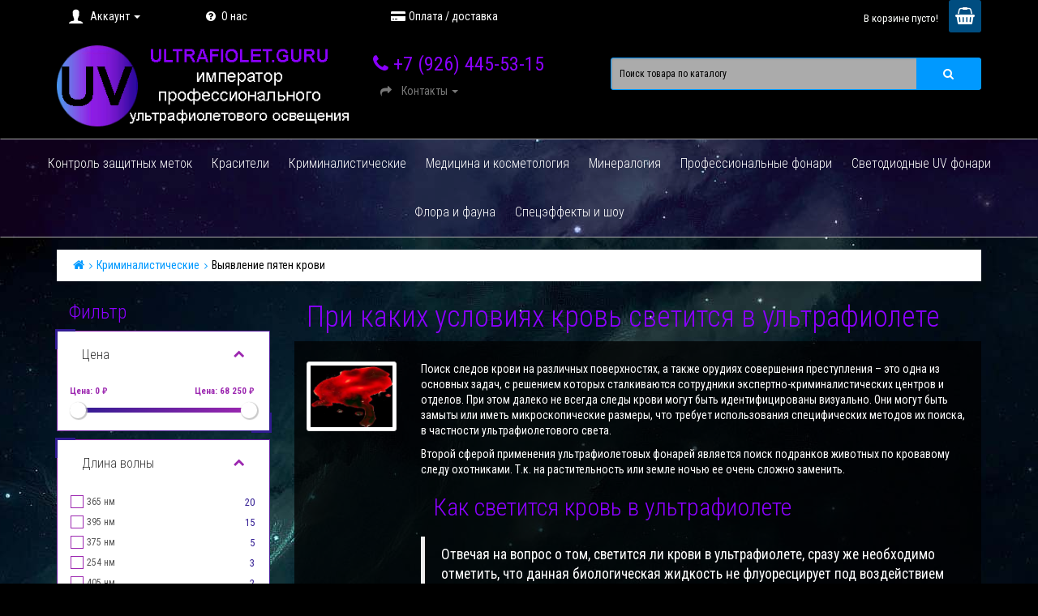

--- FILE ---
content_type: text/html; charset=utf-8
request_url: https://ultrafiolet.guru/kupit-uv-kriminalisticheskie-fonari/poisk-svetitsja-krovi-v-ultrafiolete/
body_size: 27408
content:
<!DOCTYPE html>
<!--[if IE]><![endif]-->
<!--[if IE 8 ]><html dir="ltr" lang="ru" class="ie8"><![endif]-->
<!--[if IE 9 ]><html dir="ltr" lang="ru" class="ie9"><![endif]-->
<!--[if (gt IE 9)|!(IE)]><!-->
<html dir="ltr" lang="ru">
<!--<![endif]-->
<head>
<meta charset="UTF-8" />
<meta name="viewport" content="width=device-width, initial-scale=1">
<meta http-equiv="X-UA-Compatible" content="IE=edge">
<title>Кровь под ультрафиолетом - как обнаружить спец. фонарем</title>
<base href="https://ultrafiolet.guru/" />
<meta name="description" content="Выявление пятен крови в криминалистике при помощи источников ультрафиолетового света. Криминалистические фонари." />
<meta property="og:title" content="Кровь под ультрафиолетом - как обнаружить спец. фонарем" />
<meta property="og:type" content="website" />
<meta property="og:url" content="https://ultrafiolet.guru/kupit-uv-kriminalisticheskie-fonari/poisk-svetitsja-krovi-v-ultrafiolete/" />
<meta property="og:image" content="https://ultrafiolet.guru/image/cache/catalog/ultrafioletovye-fonari/kriminalisticheskie/krov/poisk-sledov-krovi-220x165.jpg" />
<meta property="og:site_name" content="Ультрафиолетовые фонари" />
<script src="catalog/view/javascript/jquery/jquery-2.1.1.min.js" type="text/javascript"></script>
<link href="catalog/view/javascript/bootstrap/css/bootstrap.min.css" rel="stylesheet" media="screen" />
<script src="catalog/view/javascript/bootstrap/js/bootstrap.min.js" type="text/javascript"></script>
<link href="catalog/view/theme/anystore/font-awesome/css/font-awesome.min.css" rel="stylesheet" type="text/css" />
<link href="//fonts.googleapis.com/css?family=Roboto+Condensed:300,400,700&subset=cyrillic,latin" rel="stylesheet" type="text/css" />
<link href="catalog/view/theme/anystore/stylesheet/stylesheet.css" rel="stylesheet" />
<link href="catalog/view/theme/anystore/stylesheet/tanicon.css" rel="stylesheet" />
<link href="catalog/view/theme/anystore/stylesheet/animate.min.css" rel="stylesheet" />
<link href="catalog/view/theme/anystore/stylesheet/hover-min.css" rel="stylesheet" />
<link href="/catalog/view/javascript/jquery/dream-filter/css/clean/dream.filter.deep-purple.css" type="text/css" rel="stylesheet" media="screen" />
<link href="/catalog/view/javascript/jquery/dream-filter/css/scrollbar/jquery.scrollbar.css" type="text/css" rel="stylesheet" media="screen" />
<link href="catalog/view/javascript/jquery/owl-carousel/owl.carousel.css" type="text/css" rel="stylesheet" media="screen" />
<link href="catalog/view/theme/anystore/js/owl-carousel/owl.carousel.css" type="text/css" rel="stylesheet" media="screen" />
<link href="catalog/view/javascript/jquery/owl-carousel/owl.transitions.css" type="text/css" rel="stylesheet" media="screen" />
<link href="https://ultrafiolet.guru/kupit-uv-kriminalisticheskie-fonari/poisk-svetitsja-krovi-v-ultrafiolete/" rel="canonical" />
<link href="https://ultrafiolet.guru/image/catalog/favicon.png" rel="icon" />
<script src="/catalog/view/javascript/jquery/dream-filter/js/dream.filter.js" type="text/javascript"></script>
<script src="/catalog/view/javascript/jquery/dream-filter/js/ion-rangeSlider/ion.rangeSlider.min.js" type="text/javascript"></script>
<script src="/catalog/view/javascript/jquery/dream-filter/js/scrollbar/jquery.scrollbar.min.js" type="text/javascript"></script>
<script src="catalog/view/theme/anystore/js/owl-carousel/owl.carousel.min.js" type="text/javascript"></script>
<style type="text/css">
/******************************************************/
/*                   Basic settings                   */
/******************************************************/
body {
background-image: url("https://ultrafiolet.guru/image/catalog/1fon.jpg");
background-position: top; background-repeat: no-repeat; background-attachment: fixed; }
body {
background-color: #000000;
}
a, .breadcrumb > li + li:before, .breadcrumb a span {
color: #FFFFFF;
}
a:hover, a:focus, .breadcrumb a:hover span, .breadcrumb span {
color: #0099FF;
}
h1, h2, h3, h4, h5, h6,
.h1, .h2, .h3, .h4, .h5, .h6, legend {
color: #8B00FF;
}
h1, .h1, h2, .h2, h3, .h3, legend {
background-color: rgba(0, 0, 0, 0);
}
.theme-content {
background-color: rgba(0, 0, 0, 0.8);
}
.btn-default, #cart .btn-default, #modal-add-product .btn-default {
color: #8B00FF;
}
body {
color: #FFFFFF;
}
.price, .product-thumb .price, .product-thumb .price-old, .product-price li:first-child, .product-price .h2 {
color: #00FF2A;
}
.price-old, .product-thumb .price-old, .product-price li:first-child {
color: #FF0800;
}
.price-new, .product-thumb .price-new, .product-price .price-new {
color: #00FF2A;
}
.breadcrumb a span, .breadcrumb > li + li:before {
color: #0099FF;
}
.breadcrumb span, .breadcrumb a:hover span {
color: #000000;
}
.dropdown-menu {
-moz-box-shadow:  0 0 0 0 rgba(255, 255, 255, 0.44) !important;
-webkit-box-shadow:  0 0 0 0 rgba(255, 255, 255, 0.44) !important;
box-shadow:  0 0 0 0 rgba(255, 255, 255, 0.44) !important;
}
/******************************************************/
/*                 Container settings                 */
/******************************************************/
.theme-container {
background-color: rgba(140, 0, 255, 0);
}
/******************************************************/
/*                Top header settings                 */
/******************************************************/
#top {
background-color: rgba(0, 0, 0, 1);
}
#top-links .theme-account > a, #currency .btn-group > .btn-link, #language .btn-group > .btn-link, .theme-top-menu ul li > span, #top-links .theme-top-menu ul li > a, #top-links .theme-top-menu-mobile .btn-link, #top-links .header-contacts > a {
color: #FFFFFF;
}
#top-links .theme-account > a:hover, #currency .btn-group > .btn-link:hover, #language .btn-group > .btn-link:hover, .theme-top-menu ul li > span:hover, #top-links .theme-top-menu ul li > a:hover,
#top-links .theme-top-menu-mobile .btn-link:hover, #top-links .header-contacts > a:hover, #top-links .open > a, #top-links .open > .btn-link {
color: #0099FF;
}
#top {
border-color: rgba(0, 0, 0, 1);
}
#top-links .dropdown-menu a, #top-links .dropdown-menu .btn-link {
color: #000000;
}



/******************************************************/
/*                  Header settings                   */
/******************************************************/
header {
background-color: rgba(0, 0, 0, 1);
}
#search .form-control, #search-fix .form-control {
background-color: #ABABAB;
}
#search input, #search-fix input {
color: #000000 !important;
}
#search .form-control::-moz-placeholder,
#search-fix .form-control::-moz-placeholder {
color: #000000 !important;
}
#search .form-control:-ms-input-placeholder,
#search-fix .form-control:-ms-input-placeholder {
color: #000000 !important;
}
#search .form-control::-webkit-input-placeholder,
#search-fix .form-control::-webkit-input-placeholder {
color: #000000 !important;
}
#search .btn:hover, #search-fix .btn:hover {
color: #000000;
}


#cart > .btn i {
background-color: rgba(0, 153, 255, 0.5);
}
#cart > .btn:hover i, #cart > .btn:focus i,
.theme-cart.fixed #cart > .btn:hover .fixed-count,
.theme-top-cart.fixed #cart > .btn:hover .fixed-count,
.theme-cart.fixed #cart > .btn:focus .fixed-count, .theme-top-cart.fixed #cart > .btn:focus .fixed-count {
color: #0099FF;
}
#cart > .btn {
color: #FDFFFC;
}
#cart > .btn:hover, #cart > .btn:focus {
color: #0099FF;
}
#cart .dropdown-menu {
background-color: #ABABAB;
}
#cart .dropdown-menu li {
color: #000000;
}
.callme-header2 .dropdown-menu, #anystore-search, #anystore-search-fix,
.account-compact .dropdown-menu {
background-color: #ABABAB;
}
.callme-header2 .dropdown-menu a, .callme-header2 .no-link,
.account-compact .dropdown-menu a, .callme-header2 .no-link {
color: #000000;
}
.callme-header2 > span {
color: #8B00FF;
}


#anystore-search, #anystore-search-fix {
background-color: #F3FF4A;
}

/******************************************************/
/*                   Menu settings                    */
/******************************************************/
#menu, #menu-fix {
background-color: rgba(140, 0, 255, 0.1);
}
#menu, #menu-fix {
border-top-color: rgba(171, 171, 171, 1);
border-bottom-color: rgba(171, 171, 171, 1);
}
#menu.theme-menu .nav > li > a:focus, #menu.theme-menu .nav > li > a:hover, #menu.theme-menu .nav > li > span:focus, #menu.theme-menu .nav > li > span:hover, #menu .navbar-header:hover,
#menu-fix.theme-menu .nav > li > a:focus, #menu-fix.theme-menu .nav > li > a:hover, #menu-fix.theme-menu .nav > li > span:focus, #menu-fix.theme-menu .nav > li > span:hover {
background-color: #FFFFFF;
}
#menu.theme-menu .nav > li  > a, #menu.theme-menu .nav > li  > span, #menu .navbar-header,
#menu-fix.theme-menu .nav > li  > a, #menu-fix.theme-menu .nav > li  > span {
color: #FFFFFF;
}
#menu.theme-menu .nav > li > a:focus, #menu.theme-menu .nav > li > a:hover, #menu.theme-menu .nav > li > span:focus, #menu.theme-menu .nav > li > span:hover, #menu .navbar-header:hover,
#menu-fix.theme-menu .nav > li > a:focus, #menu-fix.theme-menu .nav > li > a:hover, #menu-fix.theme-menu .nav > li > span:focus, #menu-fix.theme-menu .nav > li > span:hover {
color: #0099FF;
}
#menu .dropdown-menu, #menu .list-group-item,
#menu-fix .nav .dropdown-menu, #menu-fix .list-group-item {
background-color: #FFFFFF;
}
#menu .dropdown-menu a, #menu .list-group-item, #menu .box-category .menu-button,
#menu-fix .nav .dropdown-menu a, #menu-fix .list-group-item, #menu-fix .box-category .menu-button {
color: #000000;
}
#menu .dropdown-menu a:hover, #menu .dropdown-inner li a:hover, #menu a.list-group-item:focus, #menu a.list-group-item:hover, #menu .box-category a:hover ~ .menu-button,
#menu-fix .nav .dropdown-menu a:hover, #menu-fix .nav .dropdown-inner li a:hover, #menu-fix a.list-group-item:focus, #menu-fix a.list-group-item:hover, #menu-fix .box-category a:hover ~ .menu-button {
color: #FFFFFF;
}
#menu .dropdown-menu a:hover, #menu .dropdown-inner li a:hover, #menu a.list-group-item:focus, #menu a.list-group-item:hover,
#menu-fix .nav .dropdown-menu a:hover, #menu-fix .nav .dropdown-inner li a:hover, #menu-fix a.list-group-item:focus, #menu-fix a.list-group-item:hover {
background-color: #0099FF;
}
#menu .dropdown-menu, #menu .see-all, #menu .list-group-item,
#menu-fix .nav .dropdown-menu, #menu-fix .see-all, #menu-fix .list-group-item {
border-color: #ABABAB;
}
#menu, #menu-fix, .type-header4 #menu { font-size:16px;} /******************************************************/
/*                 Sidebars settings                  */
/******************************************************/
/******************************************************/
/*              Modules ( Special & etc.)             */
/******************************************************/
/******************************************************/
/*                   Footer settings                  */
/******************************************************/
footer {
background-color: rgba(0, 0, 0, 0.75);
}
.bottom-footer {
background-color: rgba(0, 0, 0, 1);
}




/******************************************************/
/*                   Category page                    */
/******************************************************/
.theme-content.category-page,
.theme-content.newslist-page,
.theme-content.articleslist-page { background-color: rgba(0, 0, 0, 0.75);}
.category-description { background-color: rgba(255, 255, 255, 0);}
.category-description { color: #FFFFFF;}
.subcategories { background-color: rgba(255, 255, 255, 0);}
.product-list .product-thumb, .product-grid .product-thumb,
.product-list .news-thumb, .product-grid .news-thumb,
.product-list .articles-thumb, .product-grid .articles-thumb { background-color: rgba(0, 0, 0, 0.25);}
.product-list, .product-grid { color: #FFFFFF;}
.product-list h4 a:hover, .product-grid h4 a:hover,
.product-list .news-thumb a:hover, .product-grid .news-thumb a:hover,
.product-list .articles-thumb a:hover, .product-grid .articles-thumb a:hover { color: #8B00FF;}
.product-list button.theme-btn, .product-grid button.theme-btn {
color: #FFFFFF;
border-color: #FFFFFF;
}
.product-list button.theme-btn-add-cart:not(.btn-status), .product-grid button.theme-btn-add-cart:not(.btn-status) { background-color: rgba(140, 0, 255, 0.75);}
.product-list button.theme-btn-add-cart:not(.btn-status):hover, .product-grid button.theme-btn-add-cart:not(.btn-status):hover { background-color: rgba(0, 0, 0, 0);}
.product-list button.theme-btn-add-cart:not(.btn-status), .product-grid button.theme-btn-add-cart:not(.btn-status) { color: #FFF5F5;}
.product-list button.theme-btn-add-cart:not(.btn-status):hover, .product-grid button.theme-btn-add-cart:not(.btn-status):hover { color: #8B00FF;}
.product-list button.theme-btn-add-cart:not(.btn-status), .product-grid button.theme-btn-add-cart:not(.btn-status) { border-color: #8B00FF;}
.product-list button.theme-btn-add-cart:not(.btn-status):hover, .product-grid button.theme-btn-add-cart:not(.btn-status):hover { border-color: #8B00FF;}
.product-list button.btn-status, .product-grid button.btn-status { background-color: rgba(255, 255, 255, 0.5);}
.product-list .rating  .fa-star, .product-grid .rating  .fa-star { color: #FFF345;}
.theme-panel .theme-btn { background-color: rgba(255, 255, 255, 0.85);}
.theme-panel .theme-btn:hover, .theme-panel .theme-btn.disabled { background-color: rgba(255, 255, 255, 0);}
.theme-panel .theme-btn, .theme-panel .form-control {
color: #757575;
border-color: #757575;
}
/******************************************************/
/*                    Product page                    */
/******************************************************/
.product-page #review table { color: #FFFFFF;}
.product-page #review .author { color: #FFFFFF;}
#product button.theme-btn-add-cart:not(.btn-status):not(.one-click) { background-color: rgba(140, 0, 255, 0.75);}
#product button.theme-btn-add-cart:not(.btn-status):not(.one-click):hover { background-color: rgba(0, 0, 0, 0);}
#product button.theme-btn-add-cart:not(.btn-status):not(.one-click) { color: #FFFFFF;}
#product button.theme-btn-add-cart:not(.btn-status):not(.one-click):hover { color: #8B00FF;}
#product button.theme-btn-add-cart:not(.btn-status):not(.one-click) { border-color: #8B00FF;}
#product button.theme-btn-add-cart:not(.btn-status):not(.one-click):hover { border-color: #8B00FF;}
/******************************************************/
/*                   Other settings                   */
/******************************************************/
/******************************************************/
/*                 Parallax background                */
/******************************************************/
.breadcrumb-wrap-color.wrap-color {
background-color: rgba(171, 171, 171, 1);
}


        .anystore-gallery-icon a {
    position: relative;
    height: auto;
    width: auto;
}

#modal-add-cart .block-info a
{color:#000000;}
#modal-add-cart .block-info a:hover
{color:#000000;}

#modal-add-cart .simple-content a
{color:#000000;}
#modal-add-cart .simple-content a:hover
{color:#000000;}

.modal-body {color:#000000;}
.modal-body a {color:#000000;}

anystore-gallery-icon a {
    position: relative;
    height: auto;
    width: auto;
}

.dream-filter {
    color: #555555;
}

.information-contact .contact-info {color: #000;}</style>
<script>
	(function($) {
		$(function() {
			$('.theme-panel select.form-control, .theme-options select.form-control.select-option').styler({
				selectSearch: true
			});
		});
	})(jQuery);
</script>
</head>
<body class="product-category-142_143">
			
	<nav id="top">
  <div class="container">
    <div id="top-links" class="nav">
      <ul class="list-inline pull-left">
        <li class="dropdown theme-account"><a href="https://ultrafiolet.guru/my-account/" title="Аккаунт" class="dropdown-toggle" data-toggle="dropdown"><i class="icon-user icon-15x"></i> <span class="hidden-xs hidden-sm">Аккаунт</span> <span class="caret"></span></a>
          <ul class="dropdown-menu">
            			<li><a class="quick-register"><i class="fa fa-edit fa-fw"></i> Регистрация</a></li>
			<li><a class="quick-login"><i class="fa fa-key fa-fw"></i> Авторизация</a></li>
						<li><a href="https://ultrafiolet.guru/wishlist/" id="wishlist-total" title="Мои закладки (0)"><i class="fa fa-heart fa-fw"></i> <span>Мои закладки (0)</span></a></li>
			<li><a href="https://ultrafiolet.guru/compare-products/" id="compare-total" class="header-compare" title="  Список сравнения (0)"><i class="fa fa-bar-chart fa-fw"></i> <span>  Список сравнения (0)</span></a></li>
			
            			<li><a href="https://ultrafiolet.guru/cart/" title="Корзина покупок"><i class="fa fa-shopping-basket fa-fw"></i> Корзина покупок</a></li>
            			<li><a href="https://ultrafiolet.guru/simplecheckout/" title="Оформление заказа"><i class="fa fa-share fa-fw"></i> Оформление заказа</a></li>
                        			
                      </ul>
        </li>
      </ul>
										
		<div class="col-lg-6 col-md-4 col-sm-4 col-xs-2 theme-top-menu">
		<ul class="list-inline hidden-xs hidden-sm hidden-md">
            		<li><a href="https://ultrafiolet.guru/about_us.html">
            			<i class="fa fa-question-circle fa-fw"> </i>
            			О нас</a></li>
            			
            			
            		<li><a href="https://ultrafiolet.guru/delivery.html">
            			<i class="fa fa-credit-card-alt fa-fw"> </i>
            			Оплата / доставка</a></li>
            			
            			
            			
            			
            			
            			
            			
            		</ul>
            			
            			
            			
            			
            			
            			
            			
            			
            			
            			
        		<div class="visible-xs visible-sm visible-md theme-top-menu-mobile">
		<div class="btn-group">
		<button class="btn btn-link dropdown-toggle" data-toggle="dropdown"><i class="fa fa-bars"> </i> <span class="hidden-xs">
				Инфо        		</span> <span class="caret"></span></button>
		<div class="dropdown-menu">
            			<a href="https://ultrafiolet.guru/about_us.html">
            			<i class="fa fa-question-circle fa-fw"> </i>
            			О нас</a>
				<div class="divider"></div>
						
            			
            			<a href="https://ultrafiolet.guru/delivery.html">
            			<i class="fa fa-credit-card-alt fa-fw"> </i>
            			Оплата / доставка</a>
				<div class="divider"></div>
						
            			
            			
            			
            			
            			
            			
            		</div>
		</div>
		</div>
				</div>

            <div class="theme-top-cart "><div id="cart" class="btn-group btn-block stat">
			<button type="button" data-toggle="dropdown" data-loading-text="Загрузка..." class="btn btn-block btn-lg dropdown-toggle static-cart-count">			<span id="cart-total"><span class="static-count">
						В корзине пусто!						</span><i class="fa fa-shopping-basket"> </i></span>
		</button>
		
  <ul class="dropdown-menu pull-right">
    	<li class="theme-cart-block text-center empty">
			В корзине пусто!	</li>
		  </ul>
</div>
</div>
	  	</div>
  </div>
</nav>
<header>
  <div class="container">
    <div class="row">
      <div class="col-md-4 col-sm-6 theme-logo">
        <div id="logo">
                    <a href="https://ultrafiolet.guru/"><img src="https://ultrafiolet.guru/image/catalog/logo-ultrafiolet.png" title="Ультрафиолетовые фонари" alt="Ультрафиолетовые фонари" class="img-responsive" /></a>
                  </div>
      </div>
      <div class="col-md-3 col-sm-6 callme-header2">
	  <span><i class="fa fa-phone"> </i> +7 (926) 445-53-15</span>
	  <ul class="list-inline">
		<li class="dropdown header-contacts"><a href="https://ultrafiolet.guru/contact-us/" class="dropdown-toggle" data-toggle="dropdown"><i class="fa fa-share fa-fw"></i>
		<span>
				Контакты        		</span> <span class="caret"></span></a>
          <ul class="dropdown-menu">
                            <li class="no-link"><i class="fa fa-clock-o fa-fw"> </i> <span style="display:inline-block; vertical-align:top;">Работаем ПН-ПТ 09:00 - 18:00</span></li>
			  <li class="divider"></li>
              			  
			  			  
			  			  
			  			  
			  			  			  <li class="no-link"><img src="https://ultrafiolet.guru/image/catalog/skype.png" alt="anystore" />
			  ultrafiolet.guru</li>
			  			  			  			  <li class="divider"></li>
			  			  
			  			  
			  			  <li><a href="mailto:info@ultrafiolet.guru"><i class="fa fa-envelope-o fa-fw"> </i> info@ultrafiolet.guru</a></li>
			  <li class="divider"></li>
			  
			  <li><a href="https://ultrafiolet.guru/contact-us/"><i class="fa fa-map-signs fa-fw"> </i> Склад: Москва, улица Хабарова, 2<br />
Перед приездом обязательно звонить!<br />
+ 138 пунктов выдачи по Москве и МО<br />
+ 553 пунктов выдачи по всей России</a></li>
          </ul>
		</li>
	  </ul>
      </div>
	  
      <div class="col-md-5 col-sm-12"><div id="search" class="input-group ">
  <input type="text" name="search" value="" placeholder="Поиск товара по каталогу" class="form-control input-lg" />
  <span class="input-group-btn theme-search">
    <button type="button" class="btn"><i class="fa fa-search"></i></button>
  </span>
</div></div>
  </div>
  </div>
</header>
  <nav id="menu" class="navbar theme-menu">
    <div class="navbar-header visible-xs" data-toggle="collapse" data-target=".navbar-ex1-collapse">
	<span id="category">
			Меню			</span>
	<span class="menu-bars pull-right"><i class="fa fa-bars"></i></span>
    </div>
    <div class="collapse navbar-collapse">
      <ul class="nav navbar-nav">
	                        <li class="dropdown"><a href="https://ultrafiolet.guru/kupit-uv-kontrol-zashhitnyh-metok/" class="dropdown-toggle" >Контроль защитных меток</a>
          <div class="dropdown-menu">
						
            <div class="dropdown-inner">
		  
							<div class="menu-category-image">
					<img class="category-img" src="https://ultrafiolet.guru/image/cache/catalog/ultrafioletovye-fonari/proverka-dokumentov-i-deneg/kontrol-zashhitnyh-metok/proverka-ultrafioletom-220x165.jpg" alt="Контроль защитных меток">
				</div>
			                            <ul class="list-unstyled">
                                <li><a href="https://ultrafiolet.guru/kupit-uv-kontrol-zashhitnyh-metok/ultrafioletovyj-detektor-deneg-i-valjut/">Детектор валюты</a></li>
                                <li><a href="https://ultrafiolet.guru/kupit-uv-kontrol-zashhitnyh-metok/ultrafioletovye-pechati-i-kraska-dlja-shtampov/">Невидимые штампы, чернила</a></li>
                                <li><a href="https://ultrafiolet.guru/kupit-uv-kontrol-zashhitnyh-metok/ultrafioletovyj-fonarik-dlja-proverki-deneg/">Проверка денег</a></li>
                                <li><a href="https://ultrafiolet.guru/kupit-uv-kontrol-zashhitnyh-metok/ultrafioletovyj-fonarik-dlja-proverki-dokumentov/">Проверка документов</a></li>
                                <li><a href="https://ultrafiolet.guru/kupit-uv-kontrol-zashhitnyh-metok/skrytaja-markirovka-ultrafioletom/">Скрытая маркировка</a></li>
                              </ul>
                          </div> </div>
        </li>
                                <li class="dropdown"><a href="https://ultrafiolet.guru/kupit-uv-krasiteli/" class="dropdown-toggle" >Красители</a>
          <div class="dropdown-menu">
						
            <div class="dropdown-inner">
		  
			                            <ul class="list-unstyled">
                                <li><a href="https://ultrafiolet.guru/kupit-uv-krasiteli/nevidimaja-kraska-svetjashhajasja-v-ultrafiolete/">Краска</a></li>
                                <li><a href="https://ultrafiolet.guru/kupit-uv-krasiteli/grim-dlja-bodiarta/">Макияж</a></li>
                                <li><a href="https://ultrafiolet.guru/kupit-uv-krasiteli/marker-svetjashhijsja-v-ultrafiolete/">Маркеры, ручки</a></li>
                                <li><a href="https://ultrafiolet.guru/kupit-uv-krasiteli/prisadki-dlja-gaza-i-vody/">Присадки для газа и воды</a></li>
                                <li><a href="https://ultrafiolet.guru/kupit-uv-krasiteli/poroshok/">УФ порошок</a></li>
                                <li><a href="https://ultrafiolet.guru/kupit-uv-krasiteli/nevidimye-chernila/">Чернила</a></li>
                              </ul>
                          </div> </div>
        </li>
                                <li class="dropdown"><a href="https://ultrafiolet.guru/kupit-uv-kriminalisticheskie-fonari/" class="dropdown-toggle" >Криминалистические</a>
          <div class="dropdown-menu">
						
            <div class="dropdown-inner">
		  
							<div class="menu-category-image">
					<img class="category-img" src="https://ultrafiolet.guru/image/cache/catalog/ultrafioletovye-fonari/kriminalisticheskie/kriminalisticheskie/kriminalisticheskij-fonar-220x165.jpg" alt="Криминалистические">
				</div>
			                            <ul class="list-unstyled">
                                <li><a href="https://ultrafiolet.guru/kupit-uv-kriminalisticheskie-fonari/vyjavlenie-vzjatki/">Взятка</a></li>
                                <li><a href="https://ultrafiolet.guru/kupit-uv-kriminalisticheskie-fonari/poisk-svetitsja-krovi-v-ultrafiolete/">Выявление пятен крови</a></li>
                                <li><a href="https://ultrafiolet.guru/kupit-uv-kriminalisticheskie-fonari/narkotiki-pod-ultrafioletom/">Наркологический контроль</a></li>
                                <li><a href="https://ultrafiolet.guru/kupit-uv-kriminalisticheskie-fonari/obnaruzhenie-sledov-mochi-ultrafioletom/">Обнаружение мочи</a></li>
                                <li><a href="https://ultrafiolet.guru/kupit-uv-kriminalisticheskie-fonari/otpechatki-palcev-v-ultrafiolete/">Отпечатки пальцев</a></li>
                                <li><a href="https://ultrafiolet.guru/kupit-uv-kriminalisticheskie-fonari/raspoznat-sledy-spermy-ultrafioletom/">Следы спермы</a></li>
                              </ul>
                          </div> </div>
        </li>
                                <li class="dropdown"><a href="https://ultrafiolet.guru/lechenie-ultrafioletom-v-medicine/" class="dropdown-toggle" >Медицина и косметология</a>
          <div class="dropdown-menu">
						
            <div class="dropdown-inner">
		  
							<div class="menu-category-image">
					<img class="category-img" src="https://ultrafiolet.guru/image/cache/catalog/ultrafioletovye-fonari/medicina/v-medicine/ultrafiolet-v-medicine-i-kosmetologii-220x165.jpg" alt="Медицина и косметология">
				</div>
			                            <ul class="list-unstyled">
                                <li><a href="https://ultrafiolet.guru/lechenie-ultrafioletom-v-medicine/vlijanie-na-cheloveka/">Лечение и диагностика</a></li>
                                <li><a href="https://ultrafiolet.guru/lechenie-ultrafioletom-v-medicine/baktericidnye-lampy/">Обеззараживающие лампы</a></li>
                                <li><a href="https://ultrafiolet.guru/lechenie-ultrafioletom-v-medicine/ultrafiolet-dlya-profilaktiki-koronavirusa/">Профилактика коронавируса ультрафиолетом</a></li>
                                <li><a href="https://ultrafiolet.guru/lechenie-ultrafioletom-v-medicine/stomatologicheskij/">Стоматология</a></li>
                              </ul>
                          </div> </div>
        </li>
                                <li class="dropdown"><a href="https://ultrafiolet.guru/kupit-uv-fonari-dlya-poiska-svetjashhihsja-mineralov/" class="dropdown-toggle" >Минералогия</a>
          <div class="dropdown-menu">
						
            <div class="dropdown-inner">
		  
							<div class="menu-category-image">
					<img class="category-img" src="https://ultrafiolet.guru/image/cache/catalog/ultrafioletovye-fonari/mineralogija/mineraly/mineral-svetitsja-v-ultrafiolete-220x165.jpg" alt="Минералогия">
				</div>
			                            <ul class="list-unstyled">
                                <li><a href="https://ultrafiolet.guru/kupit-uv-fonari-dlya-poiska-svetjashhihsja-mineralov/ultrafioletovyj-fonarik-dlja-proverki-okamenelostej/">Изучение окаменелостей</a></li>
                                <li><a href="https://ultrafiolet.guru/kupit-uv-fonari-dlya-poiska-svetjashhihsja-mineralov/ultrafioletovyj-fonarik-dlja-poiska-jantarja/">Поиск янтаря</a></li>
                                <li><a href="https://ultrafiolet.guru/kupit-uv-fonari-dlya-poiska-svetjashhihsja-mineralov/ultrafiolet-dlja-poiska-dragocennyh-kamnej/">Поиск, изучение драг. камней</a></li>
                                <li><a href="https://ultrafiolet.guru/kupit-uv-fonari-dlya-poiska-svetjashhihsja-mineralov/fonarik-dlja-proverki-jantarja/">Проверка янтаря</a></li>
                              </ul>
                          </div> </div>
        </li>
                                <li class="dropdown"><a href="https://ultrafiolet.guru/kupit-uv-professionalnye-fonari/" class="dropdown-toggle" >Профессиональные фонари</a>
          <div class="dropdown-menu">
						
            <div class="dropdown-inner">
		  
							<div class="menu-category-image">
					<img class="category-img" src="https://ultrafiolet.guru/image/cache/catalog/ultrafioletovye-fonari/professonralnye/professionalnyj/treshhina-v-metalle-220x165.jpg" alt="Профессиональные фонари">
				</div>
			                            <ul class="list-unstyled">
                                <li><a href="https://ultrafiolet.guru/kupit-uv-professionalnye-fonari/dlja-sushki-laka-i-kleja/">Для сушки полимеров</a></li>
                                <li><a href="https://ultrafiolet.guru/kupit-uv-professionalnye-fonari/dlja-defektoskopii/">Неразрушающий контроль - обнаружение трещин</a></li>
                                <li><a href="https://ultrafiolet.guru/kupit-uv-professionalnye-fonari/techeiskatel-ultrafioletovyj/">Поиск утечек фреона</a></li>
                                <li><a href="https://ultrafiolet.guru/kupit-uv-professionalnye-fonari/vyjavlenie-porazhenij-betona-asr/">Разрушение бетона</a></li>
                                <li><a href="https://ultrafiolet.guru/kupit-uv-professionalnye-fonari/antikvariat/">Экспертиза антиквариата</a></li>
                              </ul>
                          </div> </div>
        </li>
                                <li class="dropdown"><a href="https://ultrafiolet.guru/kupit-uv-svetodiodnye-fonariki/" class="dropdown-toggle" >Светодиодные UV фонари</a>
          <div class="dropdown-menu">
						
            <div class="dropdown-inner">
		  
							<div class="menu-category-image">
					<img class="category-img" src="https://ultrafiolet.guru/image/cache/catalog/ultrafioletovye-fonari/svetodiodnye-fonari/svetodiodnyj/ultrafioletovyj-fonarik-na-svetodiodah-220x165.jpg" alt="Светодиодные UV фонари">
				</div>
			                            <ul class="list-unstyled">
                                <li><a href="https://ultrafiolet.guru/kupit-uv-svetodiodnye-fonariki/svet-185nm/">Свет 185 нм</a></li>
                                <li><a href="https://ultrafiolet.guru/kupit-uv-svetodiodnye-fonariki/svet-405nm/">Свет 405 нм</a></li>
                                <li><a href="https://ultrafiolet.guru/kupit-uv-svetodiodnye-fonariki/ultrafioletovyj-fonar-395-400nm/">Свет 395-400nm</a></li>
                                <li><a href="https://ultrafiolet.guru/kupit-uv-svetodiodnye-fonariki/ultrafioletovyj-svet-375-380-385-nm/">Свет 375-385nm</a></li>
                                <li><a href="https://ultrafiolet.guru/kupit-uv-svetodiodnye-fonariki/ultrafioletovyj-fonar-365nm/">Свет 365nm</a></li>
                                <li><a href="https://ultrafiolet.guru/kupit-uv-svetodiodnye-fonariki/ultrafioletovyj-svet-245nm/">Свет 254nm</a></li>
                                <li><a href="https://ultrafiolet.guru/kupit-uv-svetodiodnye-fonariki/s-chernym-svetom/">Свет черный</a></li>
                                <li><a href="https://ultrafiolet.guru/kupit-uv-svetodiodnye-fonariki/na-18650-li-ion-akkumuljatorah/">На 18650 аккумуляторах</a></li>
                                <li><a href="https://ultrafiolet.guru/kupit-uv-svetodiodnye-fonariki/na-aa-batarejkah/">На батарейках АА</a></li>
                                <li><a href="https://ultrafiolet.guru/kupit-uv-svetodiodnye-fonariki/na-aaa-batarejkah/">На AAA батарейках</a></li>
                                <li><a href="https://ultrafiolet.guru/kupit-uv-svetodiodnye-fonariki/akkumuljatornye/">Готовые комплекты</a></li>
                                <li><a href="https://ultrafiolet.guru/kupit-uv-svetodiodnye-fonariki/nalobnye-fonari/">Налобные фонари</a></li>
                                <li><a href="https://ultrafiolet.guru/kupit-uv-svetodiodnye-fonariki/vodonepronicaemye-dlja-primenenija-pod-vodoj/">Водонепроницаемые</a></li>
                                <li><a href="https://ultrafiolet.guru/kupit-uv-svetodiodnye-fonariki/karmannye/">Карманные</a></li>
                                <li><a href="https://ultrafiolet.guru/kupit-uv-svetodiodnye-fonariki/ultrafioletovyj-brelok/">Брелки</a></li>
                                <li><a href="https://ultrafiolet.guru/kupit-uv-svetodiodnye-fonariki/linzovye/">Линзовые</a></li>
                                <li><a href="https://ultrafiolet.guru/kupit-uv-svetodiodnye-fonariki/moshhnye/">Мощные</a></li>
                                <li><a href="https://ultrafiolet.guru/kupit-uv-svetodiodnye-fonariki/gibridnye-s-kombinirovannym-svetom/">Комбинированные</a></li>
                                <li><a href="https://ultrafiolet.guru/kupit-uv-svetodiodnye-fonariki/ultrafioletovyj-led-prozhektor/">УФ прожекторы</a></li>
                              </ul>
                          </div> </div>
        </li>
                                <li class="dropdown"><a href="https://ultrafiolet.guru/uv-dlja-rastenij-i-zhivotnyh/" class="dropdown-toggle" >Флора и фауна</a>
          <div class="dropdown-menu">
						
            <div class="dropdown-inner">
		  
							<div class="menu-category-image">
					<img class="category-img" src="https://ultrafiolet.guru/image/cache/catalog/ultrafioletovye-fonari/zhivotnye-rastenija/dlja-rastenij-i-zhivotnyh/zoo-220x165.jpg" alt="Флора и фауна">
				</div>
			                            <ul class="list-unstyled">
                                <li><a href="https://ultrafiolet.guru/uv-dlja-rastenij-i-zhivotnyh/poisk-mochi-zhivotnyh/">Для животных и поиска их &quot;меток&quot;</a></li>
                                <li><a href="https://ultrafiolet.guru/uv-dlja-rastenij-i-zhivotnyh/dlja-rastenij-lampy/">Для растений</a></li>
                                <li><a href="https://ultrafiolet.guru/uv-dlja-rastenij-i-zhivotnyh/insekticidnye-lampy/">Инсектицидные лампы</a></li>
                                <li><a href="https://ultrafiolet.guru/uv-dlja-rastenij-i-zhivotnyh/skorpion-v-ultrafiolete/">Обнаружение скорпионов</a></li>
                                <li><a href="https://ultrafiolet.guru/uv-dlja-rastenij-i-zhivotnyh/privlechenie-nasekomyh/">Привлечение насекомых</a></li>
                                <li><a href="https://ultrafiolet.guru/uv-dlja-rastenij-i-zhivotnyh/dlja-rybalki/">Рыбакам и рыбкам в аквариум</a></li>
                              </ul>
                          </div> </div>
        </li>
                                <li class="dropdown"><a href="https://ultrafiolet.guru/pokazyvaet-krasku/" class="dropdown-toggle" >Спецэффекты и шоу</a>
          <div class="dropdown-menu">
						
            <div class="dropdown-inner">
		  
							<div class="menu-category-image">
					<img class="category-img" src="https://ultrafiolet.guru/image/cache/catalog/ultrafioletovye-fonari/specjeffekty-i-lajt-animacija/shou-220x165.jpg" alt="Спецэффекты и шоу">
				</div>
			                            <ul class="list-unstyled">
                                <li><a href="https://ultrafiolet.guru/pokazyvaet-krasku/dlja-diskotek/">Для дискотек</a></li>
                                <li><a href="https://ultrafiolet.guru/pokazyvaet-krasku/igry-i-kvesty-poisk-kodov/">Невидимые надписи</a></li>
                                <li><a href="https://ultrafiolet.guru/pokazyvaet-krasku/risovanie-svetovyh-kartin/">Рисование картин</a></li>
                                <li><a href="https://ultrafiolet.guru/pokazyvaet-krasku/svetovye-kartiny-i-oboi-na-stenu/">Световые обои</a></li>
                              </ul>
                          </div> </div>
        </li>
                        		
				
				
				
				
				
				
				
				
				
		      </ul>
    </div>
    <div class="collapse navbar-ex1-collapse">
		<ul class="box-category list-unstyled">
							<li>
				<a href="https://ultrafiolet.guru/kupit-uv-kontrol-zashhitnyh-metok/" class="list-group-item">Контроль защитных меток</a>
								<span class="menu-button"><i class="fa">+</i></span>
				<ul class="list-unstyled">
										<li>
						<a href="https://ultrafiolet.guru/kupit-uv-kontrol-zashhitnyh-metok/ultrafioletovyj-detektor-deneg-i-valjut/" class="list-group-item">&nbsp;&nbsp;&nbsp;- Детектор валюты</a>
					</li>
										<li>
						<a href="https://ultrafiolet.guru/kupit-uv-kontrol-zashhitnyh-metok/ultrafioletovye-pechati-i-kraska-dlja-shtampov/" class="list-group-item">&nbsp;&nbsp;&nbsp;- Невидимые штампы, чернила</a>
					</li>
										<li>
						<a href="https://ultrafiolet.guru/kupit-uv-kontrol-zashhitnyh-metok/ultrafioletovyj-fonarik-dlja-proverki-deneg/" class="list-group-item">&nbsp;&nbsp;&nbsp;- Проверка денег</a>
					</li>
										<li>
						<a href="https://ultrafiolet.guru/kupit-uv-kontrol-zashhitnyh-metok/ultrafioletovyj-fonarik-dlja-proverki-dokumentov/" class="list-group-item">&nbsp;&nbsp;&nbsp;- Проверка документов</a>
					</li>
										<li>
						<a href="https://ultrafiolet.guru/kupit-uv-kontrol-zashhitnyh-metok/skrytaja-markirovka-ultrafioletom/" class="list-group-item">&nbsp;&nbsp;&nbsp;- Скрытая маркировка</a>
					</li>
									</ul>
							</li>
						<li>
				<a href="https://ultrafiolet.guru/kupit-uv-krasiteli/" class="list-group-item">Красители</a>
								<span class="menu-button"><i class="fa">+</i></span>
				<ul class="list-unstyled">
										<li>
						<a href="https://ultrafiolet.guru/kupit-uv-krasiteli/nevidimaja-kraska-svetjashhajasja-v-ultrafiolete/" class="list-group-item">&nbsp;&nbsp;&nbsp;- Краска</a>
					</li>
										<li>
						<a href="https://ultrafiolet.guru/kupit-uv-krasiteli/grim-dlja-bodiarta/" class="list-group-item">&nbsp;&nbsp;&nbsp;- Макияж</a>
					</li>
										<li>
						<a href="https://ultrafiolet.guru/kupit-uv-krasiteli/marker-svetjashhijsja-v-ultrafiolete/" class="list-group-item">&nbsp;&nbsp;&nbsp;- Маркеры, ручки</a>
					</li>
										<li>
						<a href="https://ultrafiolet.guru/kupit-uv-krasiteli/prisadki-dlja-gaza-i-vody/" class="list-group-item">&nbsp;&nbsp;&nbsp;- Присадки для газа и воды</a>
					</li>
										<li>
						<a href="https://ultrafiolet.guru/kupit-uv-krasiteli/poroshok/" class="list-group-item">&nbsp;&nbsp;&nbsp;- УФ порошок</a>
					</li>
										<li>
						<a href="https://ultrafiolet.guru/kupit-uv-krasiteli/nevidimye-chernila/" class="list-group-item">&nbsp;&nbsp;&nbsp;- Чернила</a>
					</li>
									</ul>
							</li>
						<li>
				<a href="https://ultrafiolet.guru/kupit-uv-kriminalisticheskie-fonari/" class="list-group-item">Криминалистические</a>
								<span class="menu-button"><i class="fa">+</i></span>
				<ul class="list-unstyled">
										<li>
						<a href="https://ultrafiolet.guru/kupit-uv-kriminalisticheskie-fonari/vyjavlenie-vzjatki/" class="list-group-item">&nbsp;&nbsp;&nbsp;- Взятка</a>
					</li>
										<li>
						<a href="https://ultrafiolet.guru/kupit-uv-kriminalisticheskie-fonari/poisk-svetitsja-krovi-v-ultrafiolete/" class="list-group-item">&nbsp;&nbsp;&nbsp;- Выявление пятен крови</a>
					</li>
										<li>
						<a href="https://ultrafiolet.guru/kupit-uv-kriminalisticheskie-fonari/narkotiki-pod-ultrafioletom/" class="list-group-item">&nbsp;&nbsp;&nbsp;- Наркологический контроль</a>
					</li>
										<li>
						<a href="https://ultrafiolet.guru/kupit-uv-kriminalisticheskie-fonari/obnaruzhenie-sledov-mochi-ultrafioletom/" class="list-group-item">&nbsp;&nbsp;&nbsp;- Обнаружение мочи</a>
					</li>
										<li>
						<a href="https://ultrafiolet.guru/kupit-uv-kriminalisticheskie-fonari/otpechatki-palcev-v-ultrafiolete/" class="list-group-item">&nbsp;&nbsp;&nbsp;- Отпечатки пальцев</a>
					</li>
										<li>
						<a href="https://ultrafiolet.guru/kupit-uv-kriminalisticheskie-fonari/raspoznat-sledy-spermy-ultrafioletom/" class="list-group-item">&nbsp;&nbsp;&nbsp;- Следы спермы</a>
					</li>
									</ul>
							</li>
						<li>
				<a href="https://ultrafiolet.guru/lechenie-ultrafioletom-v-medicine/" class="list-group-item">Медицина и косметология</a>
								<span class="menu-button"><i class="fa">+</i></span>
				<ul class="list-unstyled">
										<li>
						<a href="https://ultrafiolet.guru/lechenie-ultrafioletom-v-medicine/vlijanie-na-cheloveka/" class="list-group-item">&nbsp;&nbsp;&nbsp;- Лечение и диагностика</a>
					</li>
										<li>
						<a href="https://ultrafiolet.guru/lechenie-ultrafioletom-v-medicine/baktericidnye-lampy/" class="list-group-item">&nbsp;&nbsp;&nbsp;- Обеззараживающие лампы</a>
					</li>
										<li>
						<a href="https://ultrafiolet.guru/lechenie-ultrafioletom-v-medicine/ultrafiolet-dlya-profilaktiki-koronavirusa/" class="list-group-item">&nbsp;&nbsp;&nbsp;- Профилактика коронавируса ультрафиолетом</a>
					</li>
										<li>
						<a href="https://ultrafiolet.guru/lechenie-ultrafioletom-v-medicine/stomatologicheskij/" class="list-group-item">&nbsp;&nbsp;&nbsp;- Стоматология</a>
					</li>
									</ul>
							</li>
						<li>
				<a href="https://ultrafiolet.guru/kupit-uv-fonari-dlya-poiska-svetjashhihsja-mineralov/" class="list-group-item">Минералогия</a>
								<span class="menu-button"><i class="fa">+</i></span>
				<ul class="list-unstyled">
										<li>
						<a href="https://ultrafiolet.guru/kupit-uv-fonari-dlya-poiska-svetjashhihsja-mineralov/ultrafioletovyj-fonarik-dlja-proverki-okamenelostej/" class="list-group-item">&nbsp;&nbsp;&nbsp;- Изучение окаменелостей</a>
					</li>
										<li>
						<a href="https://ultrafiolet.guru/kupit-uv-fonari-dlya-poiska-svetjashhihsja-mineralov/ultrafioletovyj-fonarik-dlja-poiska-jantarja/" class="list-group-item">&nbsp;&nbsp;&nbsp;- Поиск янтаря</a>
					</li>
										<li>
						<a href="https://ultrafiolet.guru/kupit-uv-fonari-dlya-poiska-svetjashhihsja-mineralov/ultrafiolet-dlja-poiska-dragocennyh-kamnej/" class="list-group-item">&nbsp;&nbsp;&nbsp;- Поиск, изучение драг. камней</a>
					</li>
										<li>
						<a href="https://ultrafiolet.guru/kupit-uv-fonari-dlya-poiska-svetjashhihsja-mineralov/fonarik-dlja-proverki-jantarja/" class="list-group-item">&nbsp;&nbsp;&nbsp;- Проверка янтаря</a>
					</li>
									</ul>
							</li>
						<li>
				<a href="https://ultrafiolet.guru/kupit-uv-professionalnye-fonari/" class="list-group-item">Профессиональные фонари</a>
								<span class="menu-button"><i class="fa">+</i></span>
				<ul class="list-unstyled">
										<li>
						<a href="https://ultrafiolet.guru/kupit-uv-professionalnye-fonari/dlja-sushki-laka-i-kleja/" class="list-group-item">&nbsp;&nbsp;&nbsp;- Для сушки полимеров</a>
					</li>
										<li>
						<a href="https://ultrafiolet.guru/kupit-uv-professionalnye-fonari/dlja-defektoskopii/" class="list-group-item">&nbsp;&nbsp;&nbsp;- Неразрушающий контроль - обнаружение трещин</a>
					</li>
										<li>
						<a href="https://ultrafiolet.guru/kupit-uv-professionalnye-fonari/techeiskatel-ultrafioletovyj/" class="list-group-item">&nbsp;&nbsp;&nbsp;- Поиск утечек фреона</a>
					</li>
										<li>
						<a href="https://ultrafiolet.guru/kupit-uv-professionalnye-fonari/vyjavlenie-porazhenij-betona-asr/" class="list-group-item">&nbsp;&nbsp;&nbsp;- Разрушение бетона</a>
					</li>
										<li>
						<a href="https://ultrafiolet.guru/kupit-uv-professionalnye-fonari/antikvariat/" class="list-group-item">&nbsp;&nbsp;&nbsp;- Экспертиза антиквариата</a>
					</li>
									</ul>
							</li>
						<li>
				<a href="https://ultrafiolet.guru/kupit-uv-svetodiodnye-fonariki/" class="list-group-item">Светодиодные UV фонари</a>
								<span class="menu-button"><i class="fa">+</i></span>
				<ul class="list-unstyled">
										<li>
						<a href="https://ultrafiolet.guru/kupit-uv-svetodiodnye-fonariki/svet-185nm/" class="list-group-item">&nbsp;&nbsp;&nbsp;- Свет 185 нм</a>
					</li>
										<li>
						<a href="https://ultrafiolet.guru/kupit-uv-svetodiodnye-fonariki/svet-405nm/" class="list-group-item">&nbsp;&nbsp;&nbsp;- Свет 405 нм</a>
					</li>
										<li>
						<a href="https://ultrafiolet.guru/kupit-uv-svetodiodnye-fonariki/ultrafioletovyj-fonar-395-400nm/" class="list-group-item">&nbsp;&nbsp;&nbsp;- Свет 395-400nm</a>
					</li>
										<li>
						<a href="https://ultrafiolet.guru/kupit-uv-svetodiodnye-fonariki/ultrafioletovyj-svet-375-380-385-nm/" class="list-group-item">&nbsp;&nbsp;&nbsp;- Свет 375-385nm</a>
					</li>
										<li>
						<a href="https://ultrafiolet.guru/kupit-uv-svetodiodnye-fonariki/ultrafioletovyj-fonar-365nm/" class="list-group-item">&nbsp;&nbsp;&nbsp;- Свет 365nm</a>
					</li>
										<li>
						<a href="https://ultrafiolet.guru/kupit-uv-svetodiodnye-fonariki/ultrafioletovyj-svet-245nm/" class="list-group-item">&nbsp;&nbsp;&nbsp;- Свет 254nm</a>
					</li>
										<li>
						<a href="https://ultrafiolet.guru/kupit-uv-svetodiodnye-fonariki/s-chernym-svetom/" class="list-group-item">&nbsp;&nbsp;&nbsp;- Свет черный</a>
					</li>
										<li>
						<a href="https://ultrafiolet.guru/kupit-uv-svetodiodnye-fonariki/na-18650-li-ion-akkumuljatorah/" class="list-group-item">&nbsp;&nbsp;&nbsp;- На 18650 аккумуляторах</a>
					</li>
										<li>
						<a href="https://ultrafiolet.guru/kupit-uv-svetodiodnye-fonariki/na-aa-batarejkah/" class="list-group-item">&nbsp;&nbsp;&nbsp;- На батарейках АА</a>
					</li>
										<li>
						<a href="https://ultrafiolet.guru/kupit-uv-svetodiodnye-fonariki/na-aaa-batarejkah/" class="list-group-item">&nbsp;&nbsp;&nbsp;- На AAA батарейках</a>
					</li>
										<li>
						<a href="https://ultrafiolet.guru/kupit-uv-svetodiodnye-fonariki/akkumuljatornye/" class="list-group-item">&nbsp;&nbsp;&nbsp;- Готовые комплекты</a>
					</li>
										<li>
						<a href="https://ultrafiolet.guru/kupit-uv-svetodiodnye-fonariki/nalobnye-fonari/" class="list-group-item">&nbsp;&nbsp;&nbsp;- Налобные фонари</a>
					</li>
										<li>
						<a href="https://ultrafiolet.guru/kupit-uv-svetodiodnye-fonariki/vodonepronicaemye-dlja-primenenija-pod-vodoj/" class="list-group-item">&nbsp;&nbsp;&nbsp;- Водонепроницаемые</a>
					</li>
										<li>
						<a href="https://ultrafiolet.guru/kupit-uv-svetodiodnye-fonariki/karmannye/" class="list-group-item">&nbsp;&nbsp;&nbsp;- Карманные</a>
					</li>
										<li>
						<a href="https://ultrafiolet.guru/kupit-uv-svetodiodnye-fonariki/ultrafioletovyj-brelok/" class="list-group-item">&nbsp;&nbsp;&nbsp;- Брелки</a>
					</li>
										<li>
						<a href="https://ultrafiolet.guru/kupit-uv-svetodiodnye-fonariki/linzovye/" class="list-group-item">&nbsp;&nbsp;&nbsp;- Линзовые</a>
					</li>
										<li>
						<a href="https://ultrafiolet.guru/kupit-uv-svetodiodnye-fonariki/moshhnye/" class="list-group-item">&nbsp;&nbsp;&nbsp;- Мощные</a>
					</li>
										<li>
						<a href="https://ultrafiolet.guru/kupit-uv-svetodiodnye-fonariki/gibridnye-s-kombinirovannym-svetom/" class="list-group-item">&nbsp;&nbsp;&nbsp;- Комбинированные</a>
					</li>
										<li>
						<a href="https://ultrafiolet.guru/kupit-uv-svetodiodnye-fonariki/ultrafioletovyj-led-prozhektor/" class="list-group-item">&nbsp;&nbsp;&nbsp;- УФ прожекторы</a>
					</li>
									</ul>
							</li>
						<li>
				<a href="https://ultrafiolet.guru/uv-dlja-rastenij-i-zhivotnyh/" class="list-group-item">Флора и фауна</a>
								<span class="menu-button"><i class="fa">+</i></span>
				<ul class="list-unstyled">
										<li>
						<a href="https://ultrafiolet.guru/uv-dlja-rastenij-i-zhivotnyh/poisk-mochi-zhivotnyh/" class="list-group-item">&nbsp;&nbsp;&nbsp;- Для животных и поиска их &quot;меток&quot;</a>
					</li>
										<li>
						<a href="https://ultrafiolet.guru/uv-dlja-rastenij-i-zhivotnyh/dlja-rastenij-lampy/" class="list-group-item">&nbsp;&nbsp;&nbsp;- Для растений</a>
					</li>
										<li>
						<a href="https://ultrafiolet.guru/uv-dlja-rastenij-i-zhivotnyh/insekticidnye-lampy/" class="list-group-item">&nbsp;&nbsp;&nbsp;- Инсектицидные лампы</a>
					</li>
										<li>
						<a href="https://ultrafiolet.guru/uv-dlja-rastenij-i-zhivotnyh/skorpion-v-ultrafiolete/" class="list-group-item">&nbsp;&nbsp;&nbsp;- Обнаружение скорпионов</a>
					</li>
										<li>
						<a href="https://ultrafiolet.guru/uv-dlja-rastenij-i-zhivotnyh/privlechenie-nasekomyh/" class="list-group-item">&nbsp;&nbsp;&nbsp;- Привлечение насекомых</a>
					</li>
										<li>
						<a href="https://ultrafiolet.guru/uv-dlja-rastenij-i-zhivotnyh/dlja-rybalki/" class="list-group-item">&nbsp;&nbsp;&nbsp;- Рыбакам и рыбкам в аквариум</a>
					</li>
									</ul>
							</li>
						<li>
				<a href="https://ultrafiolet.guru/pokazyvaet-krasku/" class="list-group-item">Спецэффекты и шоу</a>
								<span class="menu-button"><i class="fa">+</i></span>
				<ul class="list-unstyled">
										<li>
						<a href="https://ultrafiolet.guru/pokazyvaet-krasku/dlja-diskotek/" class="list-group-item">&nbsp;&nbsp;&nbsp;- Для дискотек</a>
					</li>
										<li>
						<a href="https://ultrafiolet.guru/pokazyvaet-krasku/igry-i-kvesty-poisk-kodov/" class="list-group-item">&nbsp;&nbsp;&nbsp;- Невидимые надписи</a>
					</li>
										<li>
						<a href="https://ultrafiolet.guru/pokazyvaet-krasku/risovanie-svetovyh-kartin/" class="list-group-item">&nbsp;&nbsp;&nbsp;- Рисование картин</a>
					</li>
										<li>
						<a href="https://ultrafiolet.guru/pokazyvaet-krasku/svetovye-kartiny-i-oboi-na-stenu/" class="list-group-item">&nbsp;&nbsp;&nbsp;- Световые обои</a>
					</li>
									</ul>
							</li>
								
            		
            		
            		
            		
            		
            		
            		
            		
            		
            		</ul>
    </div>
  </nav>
<div class="menu-fixed"></div>
			<div class="theme-container">
<div class="container">
  <ul class="breadcrumb" itemscope itemtype="http://data-vocabulary.org/Breadcrumb">
        <li><a href="https://ultrafiolet.guru/" itemprop="url"><span itemprop="title"><i class="fa fa-home"></i></span></a></li>
        <li><a href="https://ultrafiolet.guru/kupit-uv-kriminalisticheskie-fonari/" itemprop="url"><span itemprop="title">Криминалистические</span></a></li>
        <li><a href="https://ultrafiolet.guru/kupit-uv-kriminalisticheskie-fonari/poisk-svetitsja-krovi-v-ultrafiolete/" itemprop="url"><span itemprop="title">Выявление пятен крови</span></a></li>
      </ul>
  <div class="row"><aside id="column-left" class="col-sm-3 hidden-xs">
    <section class="dream-filter filter-vertical rdf-side-left" id="rdrf44">
            <button id="rdrf-toggle44" type="button" class="btn btn-block rdf-mobile-toggle btn-clean">
            <i class="fa fa-filter"></i>        </button>
        <form id="rdrf-form44" class="rdf-form" action="https://ultrafiolet.guru/index.php" method="get" enctype="multipart/form-data">
                    <input type="hidden" name="route" value="product/category">
                    <input type="hidden" name="path" value="142_143">
                    <input type="hidden" name="sort" value="">
                    <input type="hidden" name="order" value="">
                    <input type="hidden" name="limit" value="">
                            <div class="rdf-header">
                <h3>Фильтр</h3>
            </div>
                <div class="rdf-body">
                            <div class="rdf-filters">
                    <div class="rdf-picked">
                                            </div>
                    <div class="panel-group">
                                                    <div class="panel panel-default" id="rdrf44-price" >
                                <div class="panel-heading">
                                    <h5 class="panel-title">
                                        <a data-toggle="collapse" href="#rdrf44-price-collapse">
                                            Цена                                            <i class="fa fa-chevron-down pull-right"></i>
                                        </a>
                                    </h5>
                                </div>
                                <div id="rdrf44-price-collapse" class="panel-collapse collapse in">
                                    <div class="panel-body">
                                        <div class="form-group ">
                                            <div class="rdf-group">
                                                                                                        <div class="irs-notinit slidewrapper">
                                                            <input type="hidden" id="rdrf44-price-input" value="" name="rdrf[price]" data-id="rdrf44-price"/>
                                                        </div>
                                                                                                </div>
                                                                                    </div>
                                    </div>
                                </div>
                            </div>
                                                    <div class="panel panel-default" id="rdrf44-attr12" >
                                <div class="panel-heading">
                                    <h5 class="panel-title">
                                        <a data-toggle="collapse" href="#rdrf44-attr12-collapse">
                                            Длина волны                                            <i class="fa fa-chevron-down pull-right"></i>
                                        </a>
                                    </h5>
                                </div>
                                <div id="rdrf44-attr12-collapse" class="panel-collapse collapse in">
                                    <div class="panel-body">
                                        <div class="form-group rdf-truncate-none">
                                            <div class="rdf-group">
                                                                                                                                                                    <div id="rdrf44-attr12-9d713d788eae70285a71e1e8b2d676f1" class="checkbox rdf-val" >
                                                                <label>
                                                                    <input type="checkbox" name="rdrf[attr][12][]" value="365 нм"  data-id="rdrf44-attr12-9d713d788eae70285a71e1e8b2d676f1">
                                                                    <span>365 нм</span>
                                                                </label>
                                                                                                                                <span class="rdf-label">20</span>
                                                            </div>
                                                                                                                    <div id="rdrf44-attr12-0c6f9c964298f3985ad25b60558fa8cd" class="checkbox rdf-val" >
                                                                <label>
                                                                    <input type="checkbox" name="rdrf[attr][12][]" value="395 нм"  data-id="rdrf44-attr12-0c6f9c964298f3985ad25b60558fa8cd">
                                                                    <span>395 нм</span>
                                                                </label>
                                                                                                                                <span class="rdf-label">15</span>
                                                            </div>
                                                                                                                    <div id="rdrf44-attr12-1dc6ae1c57a789164cbe67d873587272" class="checkbox rdf-val" >
                                                                <label>
                                                                    <input type="checkbox" name="rdrf[attr][12][]" value="375 нм"  data-id="rdrf44-attr12-1dc6ae1c57a789164cbe67d873587272">
                                                                    <span>375 нм</span>
                                                                </label>
                                                                                                                                <span class="rdf-label">5</span>
                                                            </div>
                                                                                                                    <div id="rdrf44-attr12-7494b9b3f4a5af4b76f95c95544d091d" class="checkbox rdf-val" >
                                                                <label>
                                                                    <input type="checkbox" name="rdrf[attr][12][]" value="254 нм"  data-id="rdrf44-attr12-7494b9b3f4a5af4b76f95c95544d091d">
                                                                    <span>254 нм</span>
                                                                </label>
                                                                                                                                <span class="rdf-label">3</span>
                                                            </div>
                                                                                                                    <div id="rdrf44-attr12-a7a1ab139055bce8bae5c0b414b0a8cb" class="checkbox rdf-val" >
                                                                <label>
                                                                    <input type="checkbox" name="rdrf[attr][12][]" value="405 нм"  data-id="rdrf44-attr12-a7a1ab139055bce8bae5c0b414b0a8cb">
                                                                    <span>405 нм</span>
                                                                </label>
                                                                                                                                <span class="rdf-label">2</span>
                                                            </div>
                                                                                                                    <div id="rdrf44-attr12-1cc58be69b9d0a6d998ae85243e710c9" class="checkbox rdf-val" >
                                                                <label>
                                                                    <input type="checkbox" name="rdrf[attr][12][]" value="185 нм"  data-id="rdrf44-attr12-1cc58be69b9d0a6d998ae85243e710c9">
                                                                    <span>185 нм</span>
                                                                </label>
                                                                                                                                <span class="rdf-label">1</span>
                                                            </div>
                                                                                                                    <div id="rdrf44-attr12-dc65e14d82a3f446f294afd3fb971fbb" class="checkbox rdf-val" >
                                                                <label>
                                                                    <input type="checkbox" name="rdrf[attr][12][]" value="365/385/395 нм"  data-id="rdrf44-attr12-dc65e14d82a3f446f294afd3fb971fbb">
                                                                    <span>365/385/395 нм</span>
                                                                </label>
                                                                                                                                <span class="rdf-label">1</span>
                                                            </div>
                                                                                                                                                        </div>
                                                                                    </div>
                                    </div>
                                </div>
                            </div>
                                                    <div class="panel panel-default" id="rdrf44-attr13" >
                                <div class="panel-heading">
                                    <h5 class="panel-title">
                                        <a data-toggle="collapse" href="#rdrf44-attr13-collapse">
                                            Мощность                                            <i class="fa fa-chevron-down pull-right"></i>
                                        </a>
                                    </h5>
                                </div>
                                <div id="rdrf44-attr13-collapse" class="panel-collapse collapse in">
                                    <div class="panel-body">
                                        <div class="form-group rdf-truncate-none">
                                            <div class="rdf-group">
                                                                                                                                                                    <div id="rdrf44-attr13-d967a5b0961de2100bd7c476367914ad" class="checkbox rdf-val" >
                                                                <label>
                                                                    <input type="checkbox" name="rdrf[attr][13][]" value="5 вт"  data-id="rdrf44-attr13-d967a5b0961de2100bd7c476367914ad">
                                                                    <span>5 вт</span>
                                                                </label>
                                                                                                                                <span class="rdf-label">7</span>
                                                            </div>
                                                                                                                    <div id="rdrf44-attr13-b48aab53294659c013539f9c43a42238" class="checkbox rdf-val" >
                                                                <label>
                                                                    <input type="checkbox" name="rdrf[attr][13][]" value="3 вт"  data-id="rdrf44-attr13-b48aab53294659c013539f9c43a42238">
                                                                    <span>3 вт</span>
                                                                </label>
                                                                                                                                <span class="rdf-label">6</span>
                                                            </div>
                                                                                                                    <div id="rdrf44-attr13-e43175796b9b1a5485e226600e2569af" class="checkbox rdf-val" >
                                                                <label>
                                                                    <input type="checkbox" name="rdrf[attr][13][]" value="18 вт"  data-id="rdrf44-attr13-e43175796b9b1a5485e226600e2569af">
                                                                    <span>18 вт</span>
                                                                </label>
                                                                                                                                <span class="rdf-label">5</span>
                                                            </div>
                                                                                                                    <div id="rdrf44-attr13-44b2d3939cec9f59a9a15c527c7026a5" class="checkbox rdf-val" >
                                                                <label>
                                                                    <input type="checkbox" name="rdrf[attr][13][]" value="6 вт"  data-id="rdrf44-attr13-44b2d3939cec9f59a9a15c527c7026a5">
                                                                    <span>6 вт</span>
                                                                </label>
                                                                                                                                <span class="rdf-label">5</span>
                                                            </div>
                                                                                                                    <div id="rdrf44-attr13-44fbaa3f5aff48aaa969084f42daa1bb" class="checkbox rdf-val" >
                                                                <label>
                                                                    <input type="checkbox" name="rdrf[attr][13][]" value="10 вт"  data-id="rdrf44-attr13-44fbaa3f5aff48aaa969084f42daa1bb">
                                                                    <span>10 вт</span>
                                                                </label>
                                                                                                                                <span class="rdf-label">4</span>
                                                            </div>
                                                                                                                    <div id="rdrf44-attr13-8dfc7eb0ffe4fe16a07f49d0f7dc7b40" class="checkbox rdf-val" >
                                                                <label>
                                                                    <input type="checkbox" name="rdrf[attr][13][]" value="9 вт"  data-id="rdrf44-attr13-8dfc7eb0ffe4fe16a07f49d0f7dc7b40">
                                                                    <span>9 вт</span>
                                                                </label>
                                                                                                                                <span class="rdf-label">3</span>
                                                            </div>
                                                                                                                    <div id="rdrf44-attr13-d2272c177561a5599fff04c045462ce5" class="checkbox rdf-val" >
                                                                <label>
                                                                    <input type="checkbox" name="rdrf[attr][13][]" value="1 вт"  data-id="rdrf44-attr13-d2272c177561a5599fff04c045462ce5">
                                                                    <span>1 вт</span>
                                                                </label>
                                                                                                                                <span class="rdf-label">1</span>
                                                            </div>
                                                                                                                    <div id="rdrf44-attr13-e032736c8892f903aaf4787f63cc4af0" class="checkbox rdf-val" >
                                                                <label>
                                                                    <input type="checkbox" name="rdrf[attr][13][]" value="1.6 вт"  data-id="rdrf44-attr13-e032736c8892f903aaf4787f63cc4af0">
                                                                    <span>1.6 вт</span>
                                                                </label>
                                                                                                                                <span class="rdf-label">1</span>
                                                            </div>
                                                                                                                    <div id="rdrf44-attr13-f9841135bbcc51f01c7efa975d686392" class="checkbox rdf-val" >
                                                                <label>
                                                                    <input type="checkbox" name="rdrf[attr][13][]" value="2 вт"  data-id="rdrf44-attr13-f9841135bbcc51f01c7efa975d686392">
                                                                    <span>2 вт</span>
                                                                </label>
                                                                                                                                <span class="rdf-label">1</span>
                                                            </div>
                                                                                                                    <div id="rdrf44-attr13-18065cb06b411d75beaf5919dbf682f3" class="checkbox rdf-val" >
                                                                <label>
                                                                    <input type="checkbox" name="rdrf[attr][13][]" value="25 вт"  data-id="rdrf44-attr13-18065cb06b411d75beaf5919dbf682f3">
                                                                    <span>25 вт</span>
                                                                </label>
                                                                                                                                <span class="rdf-label">1</span>
                                                            </div>
                                                                                                                    <div id="rdrf44-attr13-9f9af2068ccacdf0521b2fdb11d22a34" class="checkbox rdf-val" >
                                                                <label>
                                                                    <input type="checkbox" name="rdrf[attr][13][]" value="Белый свет  люмен"  data-id="rdrf44-attr13-9f9af2068ccacdf0521b2fdb11d22a34">
                                                                    <span>Белый свет  люмен</span>
                                                                </label>
                                                                                                                                <span class="rdf-label">1</span>
                                                            </div>
                                                                                                                    <div id="rdrf44-attr13-64bdf4db6a8c725dbccc58b7c3dc5dd4" class="checkbox rdf-val" >
                                                                <label>
                                                                    <input type="checkbox" name="rdrf[attr][13][]" value="Белый свет 25000 люмен"  data-id="rdrf44-attr13-64bdf4db6a8c725dbccc58b7c3dc5dd4">
                                                                    <span>Белый свет 25000 люмен</span>
                                                                </label>
                                                                                                                                <span class="rdf-label">1</span>
                                                            </div>
                                                                                                                    <div id="rdrf44-attr13-19e35437c7c48f017027e34a0121222b" class="checkbox rdf-val" >
                                                                <label>
                                                                    <input type="checkbox" name="rdrf[attr][13][]" value="Ультрафиолет 365 нм - 12w, белый свет - 10000 люмен"  data-id="rdrf44-attr13-19e35437c7c48f017027e34a0121222b">
                                                                    <span>Ультрафиолет 365 нм - 12w, белый свет - 10000 люмен</span>
                                                                </label>
                                                                                                                                <span class="rdf-label">1</span>
                                                            </div>
                                                                                                                                                        </div>
                                                                                    </div>
                                    </div>
                                </div>
                            </div>
                                                    <div class="panel panel-default" id="rdrf44-attr14" >
                                <div class="panel-heading">
                                    <h5 class="panel-title">
                                        <a data-toggle="collapse" href="#rdrf44-attr14-collapse">
                                            Элементы питания                                            <i class="fa fa-chevron-down pull-right"></i>
                                        </a>
                                    </h5>
                                </div>
                                <div id="rdrf44-attr14-collapse" class="panel-collapse collapse in">
                                    <div class="panel-body">
                                        <div class="form-group rdf-truncate-none">
                                            <div class="rdf-group">
                                                                                                                                                                    <div id="rdrf44-attr14-bfa70573e4c9f26756dc4e56b503c53c" class="checkbox rdf-val" >
                                                                <label>
                                                                    <input type="checkbox" name="rdrf[attr][14][]" value="Аккумулятор 18650"  data-id="rdrf44-attr14-bfa70573e4c9f26756dc4e56b503c53c">
                                                                    <span>Аккумулятор 18650</span>
                                                                </label>
                                                                                                                                <span class="rdf-label">21</span>
                                                            </div>
                                                                                                                    <div id="rdrf44-attr14-e15481b3aec891aa8e48aefe62750763" class="checkbox rdf-val" >
                                                                <label>
                                                                    <input type="checkbox" name="rdrf[attr][14][]" value="Аа батарейка"  data-id="rdrf44-attr14-e15481b3aec891aa8e48aefe62750763">
                                                                    <span>Аа батарейка</span>
                                                                </label>
                                                                                                                                <span class="rdf-label">10</span>
                                                            </div>
                                                                                                                    <div id="rdrf44-attr14-b742d0418db887d3c75861994ad86f0c" class="checkbox rdf-val" >
                                                                <label>
                                                                    <input type="checkbox" name="rdrf[attr][14][]" value="Ааа батарейка"  data-id="rdrf44-attr14-b742d0418db887d3c75861994ad86f0c">
                                                                    <span>Ааа батарейка</span>
                                                                </label>
                                                                                                                                <span class="rdf-label">6</span>
                                                            </div>
                                                                                                                    <div id="rdrf44-attr14-046fb8e879b37be959d652c9197e17e7" class="checkbox rdf-val" >
                                                                <label>
                                                                    <input type="checkbox" name="rdrf[attr][14][]" value="Аккумулятор 18650 или батарейки cr123a"  data-id="rdrf44-attr14-046fb8e879b37be959d652c9197e17e7">
                                                                    <span>Аккумулятор 18650 или батарейки cr123a</span>
                                                                </label>
                                                                                                                                <span class="rdf-label">6</span>
                                                            </div>
                                                                                                                    <div id="rdrf44-attr14-ed633bd98471ed0ba27f93c1f4b2f373" class="checkbox rdf-val" >
                                                                <label>
                                                                    <input type="checkbox" name="rdrf[attr][14][]" value="1х аа или 1 х 14500 батарейки (в комплект не входят)"  data-id="rdrf44-attr14-ed633bd98471ed0ba27f93c1f4b2f373">
                                                                    <span>1х аа или 1 х 14500 батарейки (в комплект не входят)</span>
                                                                </label>
                                                                                                                                <span class="rdf-label">1</span>
                                                            </div>
                                                                                                                    <div id="rdrf44-attr14-db6b11fd03fc75a32f0762cb6d28b129" class="checkbox rdf-val" >
                                                                <label>
                                                                    <input type="checkbox" name="rdrf[attr][14][]" value="Аккумулятор 21700"  data-id="rdrf44-attr14-db6b11fd03fc75a32f0762cb6d28b129">
                                                                    <span>Аккумулятор 21700</span>
                                                                </label>
                                                                                                                                <span class="rdf-label">1</span>
                                                            </div>
                                                                                                                                                        </div>
                                                                                    </div>
                                    </div>
                                </div>
                            </div>
                                                    <div class="panel panel-default" id="rdrf44-attr15" >
                                <div class="panel-heading">
                                    <h5 class="panel-title">
                                        <a data-toggle="collapse" href="#rdrf44-attr15-collapse">
                                            Водонепроницаемость                                            <i class="fa fa-chevron-down pull-right"></i>
                                        </a>
                                    </h5>
                                </div>
                                <div id="rdrf44-attr15-collapse" class="panel-collapse collapse in">
                                    <div class="panel-body">
                                        <div class="form-group rdf-truncate-none">
                                            <div class="rdf-group">
                                                                                                                                                                    <div id="rdrf44-attr15-84b211af649c803eb4fea374f16f6b20" class="checkbox rdf-val" >
                                                                <label>
                                                                    <input type="checkbox" name="rdrf[attr][15][]" value="Ip68 до 2 метров"  data-id="rdrf44-attr15-84b211af649c803eb4fea374f16f6b20">
                                                                    <span>Ip68 до 2 метров</span>
                                                                </label>
                                                                                                                                <span class="rdf-label">26</span>
                                                            </div>
                                                                                                                    <div id="rdrf44-attr15-382bf0dbfe6876ae8b73c01cf78c31ea" class="checkbox rdf-val" >
                                                                <label>
                                                                    <input type="checkbox" name="rdrf[attr][15][]" value="Ipx6"  data-id="rdrf44-attr15-382bf0dbfe6876ae8b73c01cf78c31ea">
                                                                    <span>Ipx6</span>
                                                                </label>
                                                                                                                                <span class="rdf-label">7</span>
                                                            </div>
                                                                                                                    <div id="rdrf44-attr15-eb8dd891221a2ba22f30a1a698d0e1a1" class="checkbox rdf-val" >
                                                                <label>
                                                                    <input type="checkbox" name="rdrf[attr][15][]" value="Ip68 до 200 метров"  data-id="rdrf44-attr15-eb8dd891221a2ba22f30a1a698d0e1a1">
                                                                    <span>Ip68 до 200 метров</span>
                                                                </label>
                                                                                                                                <span class="rdf-label">2</span>
                                                            </div>
                                                                                                                    <div id="rdrf44-attr15-6a09a0e2b3a2c5a090d575fe66912284" class="checkbox rdf-val" >
                                                                <label>
                                                                    <input type="checkbox" name="rdrf[attr][15][]" value="Ipx8 до 30 метров"  data-id="rdrf44-attr15-6a09a0e2b3a2c5a090d575fe66912284">
                                                                    <span>Ipx8 до 30 метров</span>
                                                                </label>
                                                                                                                                <span class="rdf-label">2</span>
                                                            </div>
                                                                                                                    <div id="rdrf44-attr15-865b3397d9d8885a4b5eec58e87dd94b" class="checkbox rdf-val" >
                                                                <label>
                                                                    <input type="checkbox" name="rdrf[attr][15][]" value="Ipx8 до 2 метров"  data-id="rdrf44-attr15-865b3397d9d8885a4b5eec58e87dd94b">
                                                                    <span>Ipx8 до 2 метров</span>
                                                                </label>
                                                                                                                                <span class="rdf-label">1</span>
                                                            </div>
                                                                                                                    <div id="rdrf44-attr15-785d3f6a0960904be5629afff91d274d" class="checkbox rdf-val" >
                                                                <label>
                                                                    <input type="checkbox" name="rdrf[attr][15][]" value="Ipx8 до 200 метров"  data-id="rdrf44-attr15-785d3f6a0960904be5629afff91d274d">
                                                                    <span>Ipx8 до 200 метров</span>
                                                                </label>
                                                                                                                                <span class="rdf-label">1</span>
                                                            </div>
                                                                                                                                                        </div>
                                                                                    </div>
                                    </div>
                                </div>
                            </div>
                                            </div>
                </div>
                    </div>
                    <div class="rdf-footer">
                                    <button id="rdrf-reset44" type="button" class="btn btn-block btn-clean-reset" data-loading-text="Загрузка...">Сброс</button>
                                            </div>
            </form>
    </section>
<script type="text/javascript">
    $(document).ready(function () {
        $("#rdrf-form44").dreamFilter({
            module: 44,
            widget: "rdrf44",
            search_mode: "auto",
            disable_null: "disable",
            count_show: true,
            show_picked: true,
            reset_id: "rdrf-reset44",
            loader: "<div class=\"rdf-loader\"><div class=\"line-scale\"><div></div><div></div><div></div><div></div><div></div></div></div>",
            truncate: {"mode":"none","view":false,"scrollbar":false,"height":false,"elements":false},
            mobile: {"mode":"fixed","width":"768","button_text":{"1":"&lt;i class=&quot;fa fa-filter&quot;&gt;&lt;\/i&gt;"},"side":"left","indenting_top":"50","indenting_bottom":"10","button_id":"rdrf-toggle44"},
            ajax: {"enable":true,"selector":"#content","pagination":"#content .pagination","sorter":"#input-sort","sorter_type":"select","limit":"#input-limit","limit_type":"select","pushstate":false,"scroll":false,"offset":false},
            popper: {"enable":false,"id":"rdrf-popper44","button_id":"rdrf-popper-btn44","button":"\u041f\u043e\u043a\u0430\u0437\u0430\u0442\u044c","route":"extension\/module\/dream_filter\/count"},
            filters: {"rdrf44-price":{"title":"\u0426\u0435\u043d\u0430","type":"slider","range":{"min":0,"max":68250},"input_id":"rdrf44-price-input"},"rdrf44-attr12":{"title":"\u0414\u043b\u0438\u043d\u0430 \u0432\u043e\u043b\u043d\u044b","type":"checkbox","values":{"rdrf44-attr12-9d713d788eae70285a71e1e8b2d676f1":20,"rdrf44-attr12-0c6f9c964298f3985ad25b60558fa8cd":15,"rdrf44-attr12-1dc6ae1c57a789164cbe67d873587272":5,"rdrf44-attr12-7494b9b3f4a5af4b76f95c95544d091d":3,"rdrf44-attr12-a7a1ab139055bce8bae5c0b414b0a8cb":2,"rdrf44-attr12-dc65e14d82a3f446f294afd3fb971fbb":1,"rdrf44-attr12-1cc58be69b9d0a6d998ae85243e710c9":1}},"rdrf44-attr13":{"title":"\u041c\u043e\u0449\u043d\u043e\u0441\u0442\u044c","type":"checkbox","values":{"rdrf44-attr13-d967a5b0961de2100bd7c476367914ad":7,"rdrf44-attr13-b48aab53294659c013539f9c43a42238":6,"rdrf44-attr13-44b2d3939cec9f59a9a15c527c7026a5":5,"rdrf44-attr13-e43175796b9b1a5485e226600e2569af":5,"rdrf44-attr13-44fbaa3f5aff48aaa969084f42daa1bb":4,"rdrf44-attr13-8dfc7eb0ffe4fe16a07f49d0f7dc7b40":3,"rdrf44-attr13-19e35437c7c48f017027e34a0121222b":1,"rdrf44-attr13-18065cb06b411d75beaf5919dbf682f3":1,"rdrf44-attr13-9f9af2068ccacdf0521b2fdb11d22a34":1,"rdrf44-attr13-f9841135bbcc51f01c7efa975d686392":1,"rdrf44-attr13-64bdf4db6a8c725dbccc58b7c3dc5dd4":1,"rdrf44-attr13-e032736c8892f903aaf4787f63cc4af0":1,"rdrf44-attr13-d2272c177561a5599fff04c045462ce5":1}},"rdrf44-attr14":{"title":"\u042d\u043b\u0435\u043c\u0435\u043d\u0442\u044b \u043f\u0438\u0442\u0430\u043d\u0438\u044f","type":"checkbox","values":{"rdrf44-attr14-bfa70573e4c9f26756dc4e56b503c53c":21,"rdrf44-attr14-e15481b3aec891aa8e48aefe62750763":10,"rdrf44-attr14-046fb8e879b37be959d652c9197e17e7":6,"rdrf44-attr14-b742d0418db887d3c75861994ad86f0c":6,"rdrf44-attr14-db6b11fd03fc75a32f0762cb6d28b129":1,"rdrf44-attr14-ed633bd98471ed0ba27f93c1f4b2f373":1}},"rdrf44-attr15":{"title":"\u0412\u043e\u0434\u043e\u043d\u0435\u043f\u0440\u043e\u043d\u0438\u0446\u0430\u0435\u043c\u043e\u0441\u0442\u044c","type":"checkbox","values":{"rdrf44-attr15-84b211af649c803eb4fea374f16f6b20":26,"rdrf44-attr15-382bf0dbfe6876ae8b73c01cf78c31ea":7,"rdrf44-attr15-eb8dd891221a2ba22f30a1a698d0e1a1":2,"rdrf44-attr15-6a09a0e2b3a2c5a090d575fe66912284":2,"rdrf44-attr15-785d3f6a0960904be5629afff91d274d":1,"rdrf44-attr15-865b3397d9d8885a4b5eec58e87dd94b":1}}},
                        });
        $("#rdrf44-price-input").ionRangeSlider({"type":"double","force_edges":true,"from_shadow":true,"grid":false,"prefix":"\u0426\u0435\u043d\u0430: ","postfix":" <span class=\"sr-only\">\u0440\u0443\u0431.<\/span><span class=\"pt-sans-forced ruble\" aria-hidden=\"true\" style=\"display:none;\"><\/span>","min":0,"max":68250,"from":0,"to":68250,"onChange":function (data){var noin = data.input.closest('.irs-notinit');if(noin) { noin.removeClass('irs-notinit'); }},"onUpdate":function (data){data.input.closest('.slidewrapper').addClass('irs-notinit');},"onFinish":function (data){data.input.trigger('finish')}});
$("#rdrf44-price-input").val("");    });
</script>
<style>
                @media (max-width: 768px) {
            #rdrf-form44 .rdf-body {
                display: none;
            }
        }
        @media (max-width: 767px) {
            #rdrf44 .rdf-mobile-toggle {
                display: block;
            }
        }
    </style>    <div id="banner0" class="owl-carousel">
  </div>
<script type="text/javascript"><!--
$('#banner0').owlCarousel({
		dots:false,
        items:1,
	singleItem: true,
	nav: false,
});
--></script>
    <h3>Категории</h3>
<div class="list-group">
    <ul class="box-category list-unstyled">
				<li >
						<a href="https://ultrafiolet.guru/klei/" class="list-group-item">Клей</a>
											</li>
				<li >
						<a href="https://ultrafiolet.guru/kupit-uv-kontrol-zashhitnyh-metok/" class="list-group-item">Контроль защитных меток</a>
						<span class="menu-button"><i class="fa">+</i></span>
												<ul class="list-unstyled">
								<li>
											<a href="https://ultrafiolet.guru/kupit-uv-kontrol-zashhitnyh-metok/ultrafioletovyj-detektor-deneg-i-valjut/" class="list-group-item">&nbsp;&nbsp;&nbsp;- Детектор валюты</a>
									</li>
								<li>
											<a href="https://ultrafiolet.guru/kupit-uv-kontrol-zashhitnyh-metok/ultrafioletovye-pechati-i-kraska-dlja-shtampov/" class="list-group-item">&nbsp;&nbsp;&nbsp;- Невидимые штампы, чернила</a>
									</li>
								<li>
											<a href="https://ultrafiolet.guru/kupit-uv-kontrol-zashhitnyh-metok/ultrafioletovyj-fonarik-dlja-proverki-deneg/" class="list-group-item">&nbsp;&nbsp;&nbsp;- Проверка денег</a>
									</li>
								<li>
											<a href="https://ultrafiolet.guru/kupit-uv-kontrol-zashhitnyh-metok/ultrafioletovyj-fonarik-dlja-proverki-dokumentov/" class="list-group-item">&nbsp;&nbsp;&nbsp;- Проверка документов</a>
									</li>
								<li>
											<a href="https://ultrafiolet.guru/kupit-uv-kontrol-zashhitnyh-metok/skrytaja-markirovka-ultrafioletom/" class="list-group-item">&nbsp;&nbsp;&nbsp;- Скрытая маркировка</a>
									</li>
							</ul>
					</li>
				<li >
						<a href="https://ultrafiolet.guru/kupit-uv-krasiteli/" class="list-group-item">Красители</a>
						<span class="menu-button"><i class="fa">+</i></span>
												<ul class="list-unstyled">
								<li>
											<a href="https://ultrafiolet.guru/kupit-uv-krasiteli/nevidimaja-kraska-svetjashhajasja-v-ultrafiolete/" class="list-group-item">&nbsp;&nbsp;&nbsp;- Краска</a>
									</li>
								<li>
											<a href="https://ultrafiolet.guru/kupit-uv-krasiteli/grim-dlja-bodiarta/" class="list-group-item">&nbsp;&nbsp;&nbsp;- Макияж</a>
									</li>
								<li>
											<a href="https://ultrafiolet.guru/kupit-uv-krasiteli/marker-svetjashhijsja-v-ultrafiolete/" class="list-group-item">&nbsp;&nbsp;&nbsp;- Маркеры, ручки</a>
									</li>
								<li>
											<a href="https://ultrafiolet.guru/kupit-uv-krasiteli/prisadki-dlja-gaza-i-vody/" class="list-group-item">&nbsp;&nbsp;&nbsp;- Присадки для газа и воды</a>
									</li>
								<li>
											<a href="https://ultrafiolet.guru/kupit-uv-krasiteli/poroshok/" class="list-group-item">&nbsp;&nbsp;&nbsp;- УФ порошок</a>
									</li>
								<li>
											<a href="https://ultrafiolet.guru/kupit-uv-krasiteli/nevidimye-chernila/" class="list-group-item">&nbsp;&nbsp;&nbsp;- Чернила</a>
									</li>
							</ul>
					</li>
				<li class="list-active">
						<a href="https://ultrafiolet.guru/kupit-uv-kriminalisticheskie-fonari/" class="list-group-item active">Криминалистические</a>
						<span class="menu-button opened"><i class="fa">+</i></span>
												<ul class="list-unstyled">
								<li>
											<a href="https://ultrafiolet.guru/kupit-uv-kriminalisticheskie-fonari/vyjavlenie-vzjatki/" class="list-group-item">&nbsp;&nbsp;&nbsp;- Взятка</a>
									</li>
								<li>
											<a href="https://ultrafiolet.guru/kupit-uv-kriminalisticheskie-fonari/poisk-svetitsja-krovi-v-ultrafiolete/" class="list-group-item active">&nbsp;&nbsp;&nbsp;- Выявление пятен крови</a>
									</li>
								<li>
											<a href="https://ultrafiolet.guru/kupit-uv-kriminalisticheskie-fonari/narkotiki-pod-ultrafioletom/" class="list-group-item">&nbsp;&nbsp;&nbsp;- Наркологический контроль</a>
									</li>
								<li>
											<a href="https://ultrafiolet.guru/kupit-uv-kriminalisticheskie-fonari/obnaruzhenie-sledov-mochi-ultrafioletom/" class="list-group-item">&nbsp;&nbsp;&nbsp;- Обнаружение мочи</a>
									</li>
								<li>
											<a href="https://ultrafiolet.guru/kupit-uv-kriminalisticheskie-fonari/otpechatki-palcev-v-ultrafiolete/" class="list-group-item">&nbsp;&nbsp;&nbsp;- Отпечатки пальцев</a>
									</li>
								<li>
											<a href="https://ultrafiolet.guru/kupit-uv-kriminalisticheskie-fonari/raspoznat-sledy-spermy-ultrafioletom/" class="list-group-item">&nbsp;&nbsp;&nbsp;- Следы спермы</a>
									</li>
							</ul>
					</li>
				<li >
						<a href="https://ultrafiolet.guru/kurjatnik/" class="list-group-item">Курятник</a>
											</li>
				<li >
						<a href="https://ultrafiolet.guru/lechenie-ultrafioletom-v-medicine/" class="list-group-item">Медицина и косметология</a>
						<span class="menu-button"><i class="fa">+</i></span>
												<ul class="list-unstyled">
								<li>
											<a href="https://ultrafiolet.guru/lechenie-ultrafioletom-v-medicine/vlijanie-na-cheloveka/" class="list-group-item">&nbsp;&nbsp;&nbsp;- Лечение и диагностика</a>
									</li>
								<li>
											<a href="https://ultrafiolet.guru/lechenie-ultrafioletom-v-medicine/baktericidnye-lampy/" class="list-group-item">&nbsp;&nbsp;&nbsp;- Обеззараживающие лампы</a>
									</li>
								<li>
											<a href="https://ultrafiolet.guru/lechenie-ultrafioletom-v-medicine/ultrafiolet-dlya-profilaktiki-koronavirusa/" class="list-group-item">&nbsp;&nbsp;&nbsp;- Профилактика коронавируса ультрафиолетом</a>
									</li>
								<li>
											<a href="https://ultrafiolet.guru/lechenie-ultrafioletom-v-medicine/stomatologicheskij/" class="list-group-item">&nbsp;&nbsp;&nbsp;- Стоматология</a>
									</li>
							</ul>
					</li>
				<li >
						<a href="https://ultrafiolet.guru/kupit-uv-fonari-dlya-poiska-svetjashhihsja-mineralov/" class="list-group-item">Минералогия</a>
						<span class="menu-button"><i class="fa">+</i></span>
												<ul class="list-unstyled">
								<li>
											<a href="https://ultrafiolet.guru/kupit-uv-fonari-dlya-poiska-svetjashhihsja-mineralov/ultrafioletovyj-fonarik-dlja-proverki-okamenelostej/" class="list-group-item">&nbsp;&nbsp;&nbsp;- Изучение окаменелостей</a>
									</li>
								<li>
											<a href="https://ultrafiolet.guru/kupit-uv-fonari-dlya-poiska-svetjashhihsja-mineralov/ultrafioletovyj-fonarik-dlja-poiska-jantarja/" class="list-group-item">&nbsp;&nbsp;&nbsp;- Поиск янтаря</a>
									</li>
								<li>
											<a href="https://ultrafiolet.guru/kupit-uv-fonari-dlya-poiska-svetjashhihsja-mineralov/ultrafiolet-dlja-poiska-dragocennyh-kamnej/" class="list-group-item">&nbsp;&nbsp;&nbsp;- Поиск, изучение драг. камней</a>
									</li>
								<li>
											<a href="https://ultrafiolet.guru/kupit-uv-fonari-dlya-poiska-svetjashhihsja-mineralov/fonarik-dlja-proverki-jantarja/" class="list-group-item">&nbsp;&nbsp;&nbsp;- Проверка янтаря</a>
									</li>
							</ul>
					</li>
				<li >
						<a href="https://ultrafiolet.guru/kupit-uv-professionalnye-fonari/" class="list-group-item">Профессиональные фонари</a>
						<span class="menu-button"><i class="fa">+</i></span>
												<ul class="list-unstyled">
								<li>
											<a href="https://ultrafiolet.guru/kupit-uv-professionalnye-fonari/dlja-sushki-laka-i-kleja/" class="list-group-item">&nbsp;&nbsp;&nbsp;- Для сушки полимеров</a>
									</li>
								<li>
											<a href="https://ultrafiolet.guru/kupit-uv-professionalnye-fonari/dlja-defektoskopii/" class="list-group-item">&nbsp;&nbsp;&nbsp;- Неразрушающий контроль - обнаружение трещин</a>
									</li>
								<li>
											<a href="https://ultrafiolet.guru/kupit-uv-professionalnye-fonari/techeiskatel-ultrafioletovyj/" class="list-group-item">&nbsp;&nbsp;&nbsp;- Поиск утечек фреона</a>
									</li>
								<li>
											<a href="https://ultrafiolet.guru/kupit-uv-professionalnye-fonari/vyjavlenie-porazhenij-betona-asr/" class="list-group-item">&nbsp;&nbsp;&nbsp;- Разрушение бетона</a>
									</li>
								<li>
											<a href="https://ultrafiolet.guru/kupit-uv-professionalnye-fonari/antikvariat/" class="list-group-item">&nbsp;&nbsp;&nbsp;- Экспертиза антиквариата</a>
									</li>
							</ul>
					</li>
				<li >
						<a href="https://ultrafiolet.guru/kupit-uv-svetodiodnye-fonariki/" class="list-group-item">Светодиодные UV фонари</a>
						<span class="menu-button"><i class="fa">+</i></span>
												<ul class="list-unstyled">
								<li>
											<a href="https://ultrafiolet.guru/kupit-uv-svetodiodnye-fonariki/svet-185nm/" class="list-group-item">&nbsp;&nbsp;&nbsp;- Свет 185 нм</a>
									</li>
								<li>
											<a href="https://ultrafiolet.guru/kupit-uv-svetodiodnye-fonariki/svet-405nm/" class="list-group-item">&nbsp;&nbsp;&nbsp;- Свет 405 нм</a>
									</li>
								<li>
											<a href="https://ultrafiolet.guru/kupit-uv-svetodiodnye-fonariki/ultrafioletovyj-fonar-395-400nm/" class="list-group-item">&nbsp;&nbsp;&nbsp;- Свет 395-400nm</a>
									</li>
								<li>
											<a href="https://ultrafiolet.guru/kupit-uv-svetodiodnye-fonariki/ultrafioletovyj-svet-375-380-385-nm/" class="list-group-item">&nbsp;&nbsp;&nbsp;- Свет 375-385nm</a>
									</li>
								<li>
											<a href="https://ultrafiolet.guru/kupit-uv-svetodiodnye-fonariki/ultrafioletovyj-fonar-365nm/" class="list-group-item">&nbsp;&nbsp;&nbsp;- Свет 365nm</a>
									</li>
								<li>
											<a href="https://ultrafiolet.guru/kupit-uv-svetodiodnye-fonariki/ultrafioletovyj-svet-245nm/" class="list-group-item">&nbsp;&nbsp;&nbsp;- Свет 254nm</a>
									</li>
								<li>
											<a href="https://ultrafiolet.guru/kupit-uv-svetodiodnye-fonariki/s-chernym-svetom/" class="list-group-item">&nbsp;&nbsp;&nbsp;- Свет черный</a>
									</li>
								<li>
											<a href="https://ultrafiolet.guru/kupit-uv-svetodiodnye-fonariki/na-18650-li-ion-akkumuljatorah/" class="list-group-item">&nbsp;&nbsp;&nbsp;- На 18650 аккумуляторах</a>
									</li>
								<li>
											<a href="https://ultrafiolet.guru/kupit-uv-svetodiodnye-fonariki/na-aa-batarejkah/" class="list-group-item">&nbsp;&nbsp;&nbsp;- На батарейках АА</a>
									</li>
								<li>
											<a href="https://ultrafiolet.guru/kupit-uv-svetodiodnye-fonariki/na-aaa-batarejkah/" class="list-group-item">&nbsp;&nbsp;&nbsp;- На AAA батарейках</a>
									</li>
								<li>
											<a href="https://ultrafiolet.guru/kupit-uv-svetodiodnye-fonariki/akkumuljatornye/" class="list-group-item">&nbsp;&nbsp;&nbsp;- Готовые комплекты</a>
									</li>
								<li>
											<a href="https://ultrafiolet.guru/kupit-uv-svetodiodnye-fonariki/nalobnye-fonari/" class="list-group-item">&nbsp;&nbsp;&nbsp;- Налобные фонари</a>
									</li>
								<li>
											<a href="https://ultrafiolet.guru/kupit-uv-svetodiodnye-fonariki/vodonepronicaemye-dlja-primenenija-pod-vodoj/" class="list-group-item">&nbsp;&nbsp;&nbsp;- Водонепроницаемые</a>
									</li>
								<li>
											<a href="https://ultrafiolet.guru/kupit-uv-svetodiodnye-fonariki/karmannye/" class="list-group-item">&nbsp;&nbsp;&nbsp;- Карманные</a>
									</li>
								<li>
											<a href="https://ultrafiolet.guru/kupit-uv-svetodiodnye-fonariki/ultrafioletovyj-brelok/" class="list-group-item">&nbsp;&nbsp;&nbsp;- Брелки</a>
									</li>
								<li>
											<a href="https://ultrafiolet.guru/kupit-uv-svetodiodnye-fonariki/linzovye/" class="list-group-item">&nbsp;&nbsp;&nbsp;- Линзовые</a>
									</li>
								<li>
											<a href="https://ultrafiolet.guru/kupit-uv-svetodiodnye-fonariki/moshhnye/" class="list-group-item">&nbsp;&nbsp;&nbsp;- Мощные</a>
									</li>
								<li>
											<a href="https://ultrafiolet.guru/kupit-uv-svetodiodnye-fonariki/gibridnye-s-kombinirovannym-svetom/" class="list-group-item">&nbsp;&nbsp;&nbsp;- Комбинированные</a>
									</li>
								<li>
											<a href="https://ultrafiolet.guru/kupit-uv-svetodiodnye-fonariki/ultrafioletovyj-led-prozhektor/" class="list-group-item">&nbsp;&nbsp;&nbsp;- УФ прожекторы</a>
									</li>
							</ul>
					</li>
				<li >
						<a href="https://ultrafiolet.guru/srok-sluzhby-lampy-dlya-nogtei/" class="list-group-item">Срок службы</a>
											</li>
				<li >
						<a href="https://ultrafiolet.guru/uv-dlja-rastenij-i-zhivotnyh/" class="list-group-item">Флора и фауна</a>
						<span class="menu-button"><i class="fa">+</i></span>
												<ul class="list-unstyled">
								<li>
											<a href="https://ultrafiolet.guru/uv-dlja-rastenij-i-zhivotnyh/poisk-mochi-zhivotnyh/" class="list-group-item">&nbsp;&nbsp;&nbsp;- Для животных и поиска их &quot;меток&quot;</a>
									</li>
								<li>
											<a href="https://ultrafiolet.guru/uv-dlja-rastenij-i-zhivotnyh/dlja-rastenij-lampy/" class="list-group-item">&nbsp;&nbsp;&nbsp;- Для растений</a>
									</li>
								<li>
											<a href="https://ultrafiolet.guru/uv-dlja-rastenij-i-zhivotnyh/insekticidnye-lampy/" class="list-group-item">&nbsp;&nbsp;&nbsp;- Инсектицидные лампы</a>
									</li>
								<li>
											<a href="https://ultrafiolet.guru/uv-dlja-rastenij-i-zhivotnyh/skorpion-v-ultrafiolete/" class="list-group-item">&nbsp;&nbsp;&nbsp;- Обнаружение скорпионов</a>
									</li>
								<li>
											<a href="https://ultrafiolet.guru/uv-dlja-rastenij-i-zhivotnyh/privlechenie-nasekomyh/" class="list-group-item">&nbsp;&nbsp;&nbsp;- Привлечение насекомых</a>
									</li>
								<li>
											<a href="https://ultrafiolet.guru/uv-dlja-rastenij-i-zhivotnyh/dlja-rybalki/" class="list-group-item">&nbsp;&nbsp;&nbsp;- Рыбакам и рыбкам в аквариум</a>
									</li>
							</ul>
					</li>
				<li >
						<a href="https://ultrafiolet.guru/fonari-s-belym-svetom/" class="list-group-item">Фонари с белым светом</a>
						<span class="menu-button"><i class="fa">+</i></span>
												<ul class="list-unstyled">
								<li>
											<a href="https://ultrafiolet.guru/fonari-s-belym-svetom/karmannye-fonari-s-belym-svetom/" class="list-group-item">&nbsp;&nbsp;&nbsp;- Карманные</a>
									</li>
								<li>
											<a href="https://ultrafiolet.guru/fonari-s-belym-svetom/nalobnye/" class="list-group-item">&nbsp;&nbsp;&nbsp;- Налобные</a>
									</li>
								<li>
											<a href="https://ultrafiolet.guru/fonari-s-belym-svetom/poiskovye/" class="list-group-item">&nbsp;&nbsp;&nbsp;- Поисковые</a>
									</li>
								<li>
											<a href="https://ultrafiolet.guru/fonari-s-belym-svetom/takticheskie/" class="list-group-item">&nbsp;&nbsp;&nbsp;- Тактические</a>
									</li>
							</ul>
					</li>
				<li >
						<a href="https://ultrafiolet.guru/pokazyvaet-krasku/" class="list-group-item">Спецэффекты и шоу</a>
						<span class="menu-button"><i class="fa">+</i></span>
												<ul class="list-unstyled">
								<li>
											<a href="https://ultrafiolet.guru/pokazyvaet-krasku/dlja-diskotek/" class="list-group-item">&nbsp;&nbsp;&nbsp;- Для дискотек</a>
									</li>
								<li>
											<a href="https://ultrafiolet.guru/pokazyvaet-krasku/igry-i-kvesty-poisk-kodov/" class="list-group-item">&nbsp;&nbsp;&nbsp;- Невидимые надписи</a>
									</li>
								<li>
											<a href="https://ultrafiolet.guru/pokazyvaet-krasku/risovanie-svetovyh-kartin/" class="list-group-item">&nbsp;&nbsp;&nbsp;- Рисование картин</a>
									</li>
								<li>
											<a href="https://ultrafiolet.guru/pokazyvaet-krasku/svetovye-kartiny-i-oboi-na-stenu/" class="list-group-item">&nbsp;&nbsp;&nbsp;- Световые обои</a>
									</li>
							</ul>
					</li>
			</ul>
</div>
  </aside>
                <div id="content" class="col-sm-9">
      <h1>При каких условиях кровь светится в ультрафиолете</h1>
	  	  <div class="theme-content category-page">
              <div class="row category-description">
                <div class="col-sm-2"><img src="https://ultrafiolet.guru/image/cache/catalog/ultrafioletovye-fonari/kriminalisticheskie/krov/poisk-sledov-krovi-220x165.jpg" alt="При каких условиях кровь светится в ультрафиолете" title="При каких условиях кровь светится в ультрафиолете" class="img-thumbnail" /></div>
                        <div class="col-sm-10"><p class="MsoNormal">Поиск следов крови на различных поверхностях, а также
орудиях совершения преступления – это одна из основных задач, с решением
которых сталкиваются сотрудники экспертно-криминалистических центров и отделов.
При этом далеко не всегда следы крови могут быть идентифицированы визуально.
Они могут быть замыты или иметь микроскопические размеры, что требует
использования специфических методов их поиска, в частности ультрафиолетового
света.</p><p class="MsoNormal">Второй сферой применения ультрафиолетовых фонарей является поиск подранков животных по кровавому следу охотниками. Т.к. на растительность или земле ночью ее очень сложно заменить.<br></p><p class="MsoNormal">
  </p><h2>Как светится кровь
  в ультрафиолете</h2><p></p><blockquote><p class="MsoNormal">Отвечая на вопрос о том, светится ли крови в ультрафиолете,
сразу же необходимо отметить, что данная биологическая жидкость не
флуоресцирует под воздействием УФ лучей. Кровь полностью поглощает весь спектр
ультрафиолета, приобретая абсолютно черный цвет. Именно в силу этой причины на
различных специализированных форумах можно встретить негативные отзывы о
фонарях (люди ожидают, что она начнет светиться), предназначенных для поиска крови. НО черный цвет крови - это тоже результат. Т.к. все остальные поверхности (трава, растительность, земля, листья) ультрафиолетовый свет отражает. Т.е. будут хорошо заметны ЧЕРНЫЕ следы крови на серо-сине-белой поверхности леса. Поэтому можно ответить ДА, уф фонарик может помочь найти подранка. Но не так, как этого ожидают многие, насмотревшись фильмов. Кстати о этом объясним ниже.<o:p></o:p></p></blockquote><h2 class="MsoNormal">Но как и почему в таком случае для идентификации крови в криминалогии всего мира
используется ультрафиолет?<o:p></o:p></h2><p class="MsoNormal"><img style="width: 50%; float: right;" src="https://ultrafiolet.guru/image/catalog/ultrafioletovye-fonari/kriminalisticheskie/krov/ljuminol-v-svete-ultrafioleta.jpg">На самом деле идентификация крови выполняется с помощью
специального метода, суть которого заключается в обработке предполагаемых мест
наличия ее следов специальным составом – люминолом. Это органическое соединение
способно вступать в реакцию с гемоглобином, которая и приводит к флюоресценции
голубого оттенка. Именно поэтому кровь, обработанная таким составом, светится в
ультрафиолете. Стоит отметить, что данный метод обеспечивает возможность
обнаружить даже самые незначительные по размеру и замытые чистящими средствами следы крови,
поскольку полностью стереть их практически невозможно.</p><p class="MsoNormal">Еще одна особенность поиска крови ультрафиолетом заключается
в краткосрочном облучении ее следов. Дело в том, что УФ облучение разрушает
находящиеся в крови ДНК, что приводит к невозможности ее дальнейшего
исследования. Именно поэтому при получении положительной реакции воздействие <span lang="EN-US">UV </span>светом на кровь
приостанавливается, а ее образцы берутся для дальнейших лабораторных исследований.<img src="https://ultrafiolet.guru/image/catalog/ultrafioletovye-fonari/kriminalisticheskie/krov/poisk-krovi-pri-pomoshhi-ultrafioleta.jpg" style="width: 100%; float: none;"></p><p>















</p><p class="MsoNormal">В каталоге нашего интернет-магазина представлен широкий
выбор профессиональных криминалистических и охотничьих УФ фонарей для выявления следов крови.
Каждая предлагаемая модель разработана на базе оригинальных высококачественных
комплектующих и соответствует всем современным стандартам. Возможны оптовые
поставки фонариков в криминалистические центры и специализированные
лаборатории.<o:p></o:p></p></div>
              </div>
      <hr>
                        <h3>Товары по категориям и полезные статьи:</h3>
      <div class="row subcategories">
        <div class="col-sm-12">
          <ul class="list-inline">
                              <li><a href="https://ultrafiolet.guru/kupit-uv-kriminalisticheskie-fonari/poisk-svetitsja-krovi-v-ultrafiolete/poisk-podrankov-na-ohote/"><span class="btn btn-default">Поиск подранков по кровавому следу</span></a></li>
                                  </ul>
        </div>
      </div>
                  <div class="row theme-panel">
        <div class="col-md-4 col-sm-4 col-xs-2">
          <div class="btn-group">
            <button type="button" id="list-view" class="theme-btn hidden-xs" data-toggle="tooltip" title="Список"><i class="fa fa-th-list"></i></button>
            <button type="button" id="grid-view" class="theme-btn hidden-xs" data-toggle="tooltip" title="Сетка"><i class="fa fa-th"></i></button>
			<a class="theme-btn" href="https://ultrafiolet.guru/compare-products/" id="compare-total2" data-toggle="tooltip" title="Список сравнения"><i class="fa fa-bar-chart"></i><span class="compare-count">0</span></a>
          </div>
        </div>
        <div class="col-md-2 col-sm-1 col-xs-1">
        </div>
        <div class="col-md-4 col-sm-4 col-xs-4 text-right">
			<select id="input-sort" class="form-control theme-sort" onchange="location = this.value;">
                                    <option value="https://ultrafiolet.guru/kupit-uv-kriminalisticheskie-fonari/poisk-svetitsja-krovi-v-ultrafiolete/?sort=p.sort_order&amp;order=ASC" selected="selected">По умолчанию</option>
                                                <option value="https://ultrafiolet.guru/kupit-uv-kriminalisticheskie-fonari/poisk-svetitsja-krovi-v-ultrafiolete/?sort=pd.name&amp;order=ASC">По имени (A - Я)</option>
                                                <option value="https://ultrafiolet.guru/kupit-uv-kriminalisticheskie-fonari/poisk-svetitsja-krovi-v-ultrafiolete/?sort=pd.name&amp;order=DESC">По имени (Я - A)</option>
                                                <option value="https://ultrafiolet.guru/kupit-uv-kriminalisticheskie-fonari/poisk-svetitsja-krovi-v-ultrafiolete/?sort=p.price&amp;order=ASC">По цене (возрастанию)</option>
                                                <option value="https://ultrafiolet.guru/kupit-uv-kriminalisticheskie-fonari/poisk-svetitsja-krovi-v-ultrafiolete/?sort=p.price&amp;order=DESC">По цене (убыванию)</option>
                                                <option value="https://ultrafiolet.guru/kupit-uv-kriminalisticheskie-fonari/poisk-svetitsja-krovi-v-ultrafiolete/?sort=rating&amp;order=DESC">По рейтингу (убыванию)</option>
                                                <option value="https://ultrafiolet.guru/kupit-uv-kriminalisticheskie-fonari/poisk-svetitsja-krovi-v-ultrafiolete/?sort=rating&amp;order=ASC">По рейтингу (возрастанию)</option>
                                                <option value="https://ultrafiolet.guru/kupit-uv-kriminalisticheskie-fonari/poisk-svetitsja-krovi-v-ultrafiolete/?sort=p.model&amp;order=ASC">По модели (A - Я)</option>
                                                <option value="https://ultrafiolet.guru/kupit-uv-kriminalisticheskie-fonari/poisk-svetitsja-krovi-v-ultrafiolete/?sort=p.model&amp;order=DESC">По модели (Я - A)</option>
                                  </select>
        </div>
        <div class="col-md-2 col-sm-3 col-xs-4 text-right">
			<select id="input-limit" class="form-control theme-limit" onchange="location = this.value;">
                                    <option value="https://ultrafiolet.guru/kupit-uv-kriminalisticheskie-fonari/poisk-svetitsja-krovi-v-ultrafiolete/?limit=25">25</option>
                                                <option value="https://ultrafiolet.guru/kupit-uv-kriminalisticheskie-fonari/poisk-svetitsja-krovi-v-ultrafiolete/?limit=50">50</option>
                                                <option value="https://ultrafiolet.guru/kupit-uv-kriminalisticheskie-fonari/poisk-svetitsja-krovi-v-ultrafiolete/?limit=75">75</option>
                                                <option value="https://ultrafiolet.guru/kupit-uv-kriminalisticheskie-fonari/poisk-svetitsja-krovi-v-ultrafiolete/?limit=100" selected="selected">100</option>
                                  </select>
        </div>
      </div>
      <div class="row">
                <div class="product-layout product-list col-xs-12">
          <div class="product-thumb">
			<div class="image flip">
				<a href="https://ultrafiolet.guru/kupit-uv-svetodiodnye-fonariki/9-svetodiodov-365nm.html">
					<img src="https://ultrafiolet.guru/image/cache/catalog/proizvoditeli/uv-tech-light-inc/9led/uv-tech-light-inc-395nm-9led_2-228x228.jpg" alt="Ультрафиолетовый фонарь на 9 светодиодов 365нм" title="Ультрафиолетовый фонарь на 9 светодиодов 365нм" class="img-responsive front" />
										<img src="https://ultrafiolet.guru/image/cache/catalog/proizvoditeli/uv-tech-light-inc/9led/uv-tech-light-inc-395nm-9led_1-228x228.jpg" alt="Ультрафиолетовый фонарь на 9 светодиодов 365нм" title="Ультрафиолетовый фонарь на 9 светодиодов 365нм" class="img-responsive back" />
									</a>
			</div>
            <div>
		              <div class="caption">
                <h4><a href="https://ultrafiolet.guru/kupit-uv-svetodiodnye-fonariki/9-svetodiodov-365nm.html">Ультрафиолетовый фонарь на 9 светодиодов 365нм</a></h4>
				<p class="product-description">UV-Tech Light 9 Led 365нм – недорогой ультрафиолетовый фонарь,
разработанный на базе девяти UV диод..</p>
                <div class="rating">
                                                    <span class="rating-yes"><i class="fa fa-star"></i></span>
                                                                      <span class="rating-yes"><i class="fa fa-star"></i></span>
                                                                      <span class="rating-yes"><i class="fa fa-star"></i></span>
                                                                      <span class="rating-no"><i class="fa fa-star-o"></i></span>
                                                                    <span class="rating-no"><i class="fa fa-star-o"></i></span>
                                                  </div>
				                                <p class="price">
                                    Цена: 2 000 <span class="sr-only">руб.</span><span class="pt-sans-forced ruble" aria-hidden="true" style="display:none;"></span>                                                    </p>
                                              </div>
              <div class="button-group">
                <button class="theme-btn" type="button" data-toggle="tooltip" title="В закладки" onclick="wishlist.add('151');"><i class="fa fa-heart"></i></button>
				
            			                <button class="theme-btn-add-cart" type="button" onclick="cart.add('151', '1');"><i class="fa fa-shopping-basket"></i> <span class="hidden-xs hidden-sm hidden-md">В корзину</span></button>
                        			
                <button class="theme-btn" type="button" data-toggle="tooltip" title="В сравнения" onclick="compare.add('151');"><i class="fa fa-bar-chart"></i></button>
              </div>
	              </div>
          </div>
        </div>
                <div class="product-layout product-list col-xs-12">
          <div class="product-thumb">
			<div class="image flip">
				<a href="https://ultrafiolet.guru/kupit-uv-svetodiodnye-fonariki/9-svetodiodov.html">
					<img src="https://ultrafiolet.guru/image/cache/catalog/proizvoditeli/uv-tech-light-inc/9led/uv-tech-light-inc-395nm-9led_2-228x228.jpg" alt="Ультрафиолетовый фонарь на 9 светодиодов 395нм" title="Ультрафиолетовый фонарь на 9 светодиодов 395нм" class="img-responsive front" />
										<img src="https://ultrafiolet.guru/image/cache/catalog/proizvoditeli/uv-tech-light-inc/9led/uv-tech-light-inc-395nm-9led_4-228x228.jpg" alt="Ультрафиолетовый фонарь на 9 светодиодов 395нм" title="Ультрафиолетовый фонарь на 9 светодиодов 395нм" class="img-responsive back" />
									</a>
			</div>
            <div>
		              <div class="caption">
                <h4><a href="https://ultrafiolet.guru/kupit-uv-svetodiodnye-fonariki/9-svetodiodov.html">Ультрафиолетовый фонарь на 9 светодиодов 395нм</a></h4>
				<p class="product-description">UV-Tech Light 9 Led 395нм-400нм – бюджетный ультрафиолетовый фонарик,
разработанный на базе девяти ..</p>
                <div class="rating">
                                                    <span class="rating-yes"><i class="fa fa-star"></i></span>
                                                                      <span class="rating-yes"><i class="fa fa-star"></i></span>
                                                                      <span class="rating-yes"><i class="fa fa-star"></i></span>
                                                                      <span class="rating-yes"><i class="fa fa-star"></i></span>
                                                                      <span class="rating-yes"><i class="fa fa-star"></i></span>
                                                    </div>
				                                <p class="price">
                                    Цена: 910 <span class="sr-only">руб.</span><span class="pt-sans-forced ruble" aria-hidden="true" style="display:none;"></span>                                                    </p>
                                              </div>
              <div class="button-group">
                <button class="theme-btn" type="button" data-toggle="tooltip" title="В закладки" onclick="wishlist.add('56');"><i class="fa fa-heart"></i></button>
				
            			                <button class="theme-btn-add-cart" type="button" onclick="cart.add('56', '1');"><i class="fa fa-shopping-basket"></i> <span class="hidden-xs hidden-sm hidden-md">В корзину</span></button>
                        			
                <button class="theme-btn" type="button" data-toggle="tooltip" title="В сравнения" onclick="compare.add('56');"><i class="fa fa-bar-chart"></i></button>
              </div>
	              </div>
          </div>
        </div>
                <div class="product-layout product-list col-xs-12">
          <div class="product-thumb">
			<div class="image flip">
				<a href="https://ultrafiolet.guru/kupit-uv-svetodiodnye-fonariki/detektor-valjut-uv-tech-light-gl4.html">
					<img src="https://ultrafiolet.guru/image/cache/catalog/proizvoditeli/uv-tech-light-inc/gl4/uv-tech-light-inc-gl4-228x228.jpg" alt="Портативный УФ детектор UV-Tech GL-4 5вт" title="Портативный УФ детектор UV-Tech GL-4 5вт" class="img-responsive front" />
										<img src="https://ultrafiolet.guru/image/cache/catalog/proizvoditeli/uv-tech-light-inc/gl4/uv-tech-light-inc-gl4_1-228x228.jpg" alt="Портативный УФ детектор UV-Tech GL-4 5вт" title="Портативный УФ детектор UV-Tech GL-4 5вт" class="img-responsive back" />
									</a>
			</div>
            <div>
		              <div class="caption">
                <h4><a href="https://ultrafiolet.guru/kupit-uv-svetodiodnye-fonariki/detektor-valjut-uv-tech-light-gl4.html">Портативный УФ детектор UV-Tech GL-4 5вт</a></h4>
				<p class="product-description">Технические характеристики фонаря&nbsp;UV-Tech GL-4 Длина волны – сменные лампы на 185 нм, 254 нм, 3..</p>
                <div class="rating">
                                                    <span class="rating-no"><i class="fa fa-star-o"></i></span>
                                                                    <span class="rating-no"><i class="fa fa-star-o"></i></span>
                                                                    <span class="rating-no"><i class="fa fa-star-o"></i></span>
                                                                    <span class="rating-no"><i class="fa fa-star-o"></i></span>
                                                                    <span class="rating-no"><i class="fa fa-star-o"></i></span>
                                                  </div>
				                                <p class="price">
                                    Цена: 2 145 <span class="sr-only">руб.</span><span class="pt-sans-forced ruble" aria-hidden="true" style="display:none;"></span>                                                    </p>
                                              </div>
              <div class="button-group">
                <button class="theme-btn" type="button" data-toggle="tooltip" title="В закладки" onclick="wishlist.add('65');"><i class="fa fa-heart"></i></button>
				
            			                <button class="theme-btn-add-cart" type="button" onclick="cart.add('65', '1');"><i class="fa fa-shopping-basket"></i> <span class="hidden-xs hidden-sm hidden-md">В корзину</span></button>
                        			
                <button class="theme-btn" type="button" data-toggle="tooltip" title="В сравнения" onclick="compare.add('65');"><i class="fa fa-bar-chart"></i></button>
              </div>
	              </div>
          </div>
        </div>
                <div class="product-layout product-list col-xs-12">
          <div class="product-thumb">
			<div class="image flip">
				<a href="https://ultrafiolet.guru/kupit-uv-svetodiodnye-fonariki/detektor-valjut-uv-tech-light-gl4-365.html">
					<img src="https://ultrafiolet.guru/image/cache/catalog/proizvoditeli/uv-tech-light-inc/gl4/uv-tech-light-inc-gl4-228x228.jpg" alt="Портативный УФ детектор UV-Tech GL-4 5вт 365нм" title="Портативный УФ детектор UV-Tech GL-4 5вт 365нм" class="img-responsive front" />
										<img src="https://ultrafiolet.guru/image/cache/catalog/proizvoditeli/uv-tech-light-inc/gl4/uv-tech-light-inc-gl4_8-228x228.jpg" alt="Портативный УФ детектор UV-Tech GL-4 5вт 365нм" title="Портативный УФ детектор UV-Tech GL-4 5вт 365нм" class="img-responsive back" />
									</a>
			</div>
            <div>
		              <div class="caption">
                <h4><a href="https://ultrafiolet.guru/kupit-uv-svetodiodnye-fonariki/detektor-valjut-uv-tech-light-gl4-365.html">Портативный УФ детектор UV-Tech GL-4 5вт 365нм</a></h4>
				<p class="product-description">Технические характеристики фонаря&nbsp;UV-Tech GL-4 Длина волны – 365&nbsp;нм,(возможно использовани..</p>
                <div class="rating">
                                                    <span class="rating-no"><i class="fa fa-star-o"></i></span>
                                                                    <span class="rating-no"><i class="fa fa-star-o"></i></span>
                                                                    <span class="rating-no"><i class="fa fa-star-o"></i></span>
                                                                    <span class="rating-no"><i class="fa fa-star-o"></i></span>
                                                                    <span class="rating-no"><i class="fa fa-star-o"></i></span>
                                                  </div>
				                                <p class="price">
                                    Цена: 2 145 <span class="sr-only">руб.</span><span class="pt-sans-forced ruble" aria-hidden="true" style="display:none;"></span>                                                    </p>
                                              </div>
              <div class="button-group">
                <button class="theme-btn" type="button" data-toggle="tooltip" title="В закладки" onclick="wishlist.add('171');"><i class="fa fa-heart"></i></button>
				
            			                <button class="theme-btn-add-cart" type="button" onclick="cart.add('171', '1');"><i class="fa fa-shopping-basket"></i> <span class="hidden-xs hidden-sm hidden-md">В корзину</span></button>
                        			
                <button class="theme-btn" type="button" data-toggle="tooltip" title="В сравнения" onclick="compare.add('171');"><i class="fa fa-bar-chart"></i></button>
              </div>
	              </div>
          </div>
        </div>
                <div class="product-layout product-list col-xs-12">
          <div class="product-thumb">
			<div class="image flip">
				<a href="https://ultrafiolet.guru/kupit-uv-svetodiodnye-fonariki/12-svetodiodov.html">
					<img src="https://ultrafiolet.guru/image/cache/catalog/proizvoditeli/uv-tech-light-inc/12led/uv-tech-light-inc-395nm-12led_2-228x228.jpg" alt="Ультрафиолетовый фонарь на 12 светодиодов 395нм" title="Ультрафиолетовый фонарь на 12 светодиодов 395нм" class="img-responsive front" />
										<img src="https://ultrafiolet.guru/image/cache/catalog/proizvoditeli/uv-tech-light-inc/12led/uv-tech-light-inc-395nm-12led_4-228x228.jpg" alt="Ультрафиолетовый фонарь на 12 светодиодов 395нм" title="Ультрафиолетовый фонарь на 12 светодиодов 395нм" class="img-responsive back" />
									</a>
			</div>
            <div>
		              <div class="caption">
                <h4><a href="https://ultrafiolet.guru/kupit-uv-svetodiodnye-fonariki/12-svetodiodov.html">Ультрафиолетовый фонарь на 12 светодиодов 395нм</a></h4>
				<p class="product-description">UV-Tech Light 12 Led 395нм-400нм – недорогой
ультрафиолетовый фонарик, разработанный на
базе двена..</p>
                <div class="rating">
                                                    <span class="rating-no"><i class="fa fa-star-o"></i></span>
                                                                    <span class="rating-no"><i class="fa fa-star-o"></i></span>
                                                                    <span class="rating-no"><i class="fa fa-star-o"></i></span>
                                                                    <span class="rating-no"><i class="fa fa-star-o"></i></span>
                                                                    <span class="rating-no"><i class="fa fa-star-o"></i></span>
                                                  </div>
				                                <p class="price">
                                    Цена: 1 040 <span class="sr-only">руб.</span><span class="pt-sans-forced ruble" aria-hidden="true" style="display:none;"></span>                                                    </p>
                                              </div>
              <div class="button-group">
                <button class="theme-btn" type="button" data-toggle="tooltip" title="В закладки" onclick="wishlist.add('57');"><i class="fa fa-heart"></i></button>
				
            			                <button class="theme-btn-add-cart" type="button" onclick="cart.add('57', '1');"><i class="fa fa-shopping-basket"></i> <span class="hidden-xs hidden-sm hidden-md">В корзину</span></button>
                        			
                <button class="theme-btn" type="button" data-toggle="tooltip" title="В сравнения" onclick="compare.add('57');"><i class="fa fa-bar-chart"></i></button>
              </div>
	              </div>
          </div>
        </div>
                <div class="product-layout product-list col-xs-12">
          <div class="product-thumb">
			<div class="image flip">
				<a href="https://ultrafiolet.guru/kupit-uv-svetodiodnye-fonariki/21-svetodiod-365nm.html">
					<img src="https://ultrafiolet.guru/image/cache/catalog/proizvoditeli/uv-tech-light-inc/21led/fonar-uv-tech-light-inc-395nm-21led_1-228x228.jpg" alt="Ультрафиолетовый фонарь на 21 светодиод 365нм" title="Ультрафиолетовый фонарь на 21 светодиод 365нм" class="img-responsive front" />
										<img src="https://ultrafiolet.guru/image/cache/catalog/proizvoditeli/uv-tech-light-inc/21led/fonar-uv-tech-light-inc-395nm-21led_5-228x228.jpg" alt="Ультрафиолетовый фонарь на 21 светодиод 365нм" title="Ультрафиолетовый фонарь на 21 светодиод 365нм" class="img-responsive back" />
									</a>
			</div>
            <div>
		              <div class="caption">
                <h4><a href="https://ultrafiolet.guru/kupit-uv-svetodiodnye-fonariki/21-svetodiod-365nm.html">Ультрафиолетовый фонарь на 21 светодиод 365нм</a></h4>
				<p class="product-description">UV-Tech Light 21 Led 365нм – ультрафиолетовый
фонарик начального уровня с длинной волны излучаемого..</p>
                <div class="rating">
                                                    <span class="rating-no"><i class="fa fa-star-o"></i></span>
                                                                    <span class="rating-no"><i class="fa fa-star-o"></i></span>
                                                                    <span class="rating-no"><i class="fa fa-star-o"></i></span>
                                                                    <span class="rating-no"><i class="fa fa-star-o"></i></span>
                                                                    <span class="rating-no"><i class="fa fa-star-o"></i></span>
                                                  </div>
				                                <p class="price">
                                    Цена: 2 900 <span class="sr-only">руб.</span><span class="pt-sans-forced ruble" aria-hidden="true" style="display:none;"></span>                                                    </p>
                                              </div>
              <div class="button-group">
                <button class="theme-btn" type="button" data-toggle="tooltip" title="В закладки" onclick="wishlist.add('236');"><i class="fa fa-heart"></i></button>
				
            			                <button class="theme-btn-add-cart" type="button" onclick="cart.add('236', '1');"><i class="fa fa-shopping-basket"></i> <span class="hidden-xs hidden-sm hidden-md">В корзину</span></button>
                        			
                <button class="theme-btn" type="button" data-toggle="tooltip" title="В сравнения" onclick="compare.add('236');"><i class="fa fa-bar-chart"></i></button>
              </div>
	              </div>
          </div>
        </div>
                <div class="product-layout product-list col-xs-12">
          <div class="product-thumb">
			<div class="image flip">
				<a href="https://ultrafiolet.guru/kupit-uv-svetodiodnye-fonariki/brelok-uv-tech-light-3wa2cn-365nm.html">
					<img src="https://ultrafiolet.guru/image/cache/catalog/proizvoditeli/uv-tech-light-inc/3wa2-cn-365nm/fonar-uv-tech-light-incl-model-3wa2-cn-365nm-228x228.jpg" alt="Компактный УФ фонарик UV-Tech 3WA2 CN 365нм" title="Компактный УФ фонарик UV-Tech 3WA2 CN 365нм" class="img-responsive front" />
										<img src="https://ultrafiolet.guru/image/cache/catalog/proizvoditeli/uv-tech-light-inc/3wa2-365nm/fonar-uv-tech-light-inc-model-3wa2-365nm_22-228x228.jpg" alt="Компактный УФ фонарик UV-Tech 3WA2 CN 365нм" title="Компактный УФ фонарик UV-Tech 3WA2 CN 365нм" class="img-responsive back" />
									</a>
			</div>
            <div>
		              <div class="caption">
                <h4><a href="https://ultrafiolet.guru/kupit-uv-svetodiodnye-fonariki/brelok-uv-tech-light-3wa2cn-365nm.html">Компактный УФ фонарик UV-Tech 3WA2 CN 365нм</a></h4>
				<p class="product-description">Технические характеристики фонаря UV-Tech 3WA2 CN на 365нм











Длина волны – 365 ..</p>
                <div class="rating">
                                                    <span class="rating-no"><i class="fa fa-star-o"></i></span>
                                                                    <span class="rating-no"><i class="fa fa-star-o"></i></span>
                                                                    <span class="rating-no"><i class="fa fa-star-o"></i></span>
                                                                    <span class="rating-no"><i class="fa fa-star-o"></i></span>
                                                                    <span class="rating-no"><i class="fa fa-star-o"></i></span>
                                                  </div>
				                                <p class="price">
                                    Цена: 3 900 <span class="sr-only">руб.</span><span class="pt-sans-forced ruble" aria-hidden="true" style="display:none;"></span>                                                    </p>
                                              </div>
              <div class="button-group">
                <button class="theme-btn" type="button" data-toggle="tooltip" title="В закладки" onclick="wishlist.add('152');"><i class="fa fa-heart"></i></button>
				
            			                <button class="theme-btn-add-cart" type="button" onclick="cart.add('152', '1');"><i class="fa fa-shopping-basket"></i> <span class="hidden-xs hidden-sm hidden-md">В корзину</span></button>
                        			
                <button class="theme-btn" type="button" data-toggle="tooltip" title="В сравнения" onclick="compare.add('152');"><i class="fa fa-bar-chart"></i></button>
              </div>
	              </div>
          </div>
        </div>
                <div class="product-layout product-list col-xs-12">
          <div class="product-thumb">
			<div class="image flip">
				<a href="https://ultrafiolet.guru/kupit-uv-svetodiodnye-fonariki/21-svetodiod.html">
					<img src="https://ultrafiolet.guru/image/cache/catalog/proizvoditeli/uv-tech-light-inc/21led/fonar-uv-tech-light-inc-395nm-21led_1-228x228.jpg" alt="Ультрафиолетовый фонарь на 21 светодиод 395нм" title="Ультрафиолетовый фонарь на 21 светодиод 395нм" class="img-responsive front" />
										<img src="https://ultrafiolet.guru/image/cache/catalog/proizvoditeli/uv-tech-light-inc/21led/fonar-uv-tech-light-inc-395nm-21led_2-228x228.jpg" alt="Ультрафиолетовый фонарь на 21 светодиод 395нм" title="Ультрафиолетовый фонарь на 21 светодиод 395нм" class="img-responsive back" />
									</a>
			</div>
            <div>
		              <div class="caption">
                <h4><a href="https://ultrafiolet.guru/kupit-uv-svetodiodnye-fonariki/21-svetodiod.html">Ультрафиолетовый фонарь на 21 светодиод 395нм</a></h4>
				<p class="product-description">UV-Tech Light 21 Led 395нм-400нм – мощный ультрафиолетовый
фонарик с длинной волны излучаемого свет..</p>
                <div class="rating">
                                                    <span class="rating-no"><i class="fa fa-star-o"></i></span>
                                                                    <span class="rating-no"><i class="fa fa-star-o"></i></span>
                                                                    <span class="rating-no"><i class="fa fa-star-o"></i></span>
                                                                    <span class="rating-no"><i class="fa fa-star-o"></i></span>
                                                                    <span class="rating-no"><i class="fa fa-star-o"></i></span>
                                                  </div>
				                                <p class="price">
                                    Цена: 1 495 <span class="sr-only">руб.</span><span class="pt-sans-forced ruble" aria-hidden="true" style="display:none;"></span>                                                    </p>
                                              </div>
              <div class="button-group">
                <button class="theme-btn" type="button" data-toggle="tooltip" title="В закладки" onclick="wishlist.add('58');"><i class="fa fa-heart"></i></button>
				
            			                <button class="theme-btn-add-cart" type="button" onclick="cart.add('58', '1');"><i class="fa fa-shopping-basket"></i> <span class="hidden-xs hidden-sm hidden-md">В корзину</span></button>
                        			
                <button class="theme-btn" type="button" data-toggle="tooltip" title="В сравнения" onclick="compare.add('58');"><i class="fa fa-bar-chart"></i></button>
              </div>
	              </div>
          </div>
        </div>
                <div class="product-layout product-list col-xs-12">
          <div class="product-thumb">
			<div class="image flip">
				<a href="https://ultrafiolet.guru/kupit-uv-svetodiodnye-fonariki/uv-tech-light-inc-3wx1-cn-365nm.html">
					<img src="https://ultrafiolet.guru/image/cache/catalog/proizvoditeli/uv-tech-light-inc/3wx1-365nm/fonar-uv-tech-light-inc-model-3wx1-365nm_18-228x228.jpg" alt="Профессиональный ультрафиолетовый фонарь UV-Tech 3WX1CN 365нм" title="Профессиональный ультрафиолетовый фонарь UV-Tech 3WX1CN 365нм" class="img-responsive front" />
										<img src="https://ultrafiolet.guru/image/cache/catalog/proizvoditeli/uv-tech-light-inc/3wx1-365nm/fonar-uv-tech-light-inc-model-3wx1-365nm_21-228x228.jpg" alt="Профессиональный ультрафиолетовый фонарь UV-Tech 3WX1CN 365нм" title="Профессиональный ультрафиолетовый фонарь UV-Tech 3WX1CN 365нм" class="img-responsive back" />
									</a>
			</div>
            <div>
		              <div class="caption">
                <h4><a href="https://ultrafiolet.guru/kupit-uv-svetodiodnye-fonariki/uv-tech-light-inc-3wx1-cn-365nm.html">Профессиональный ультрафиолетовый фонарь UV-Tech 3WX1CN 365нм</a></h4>
				<p class="product-description">Технические характеристикиДлина волны – 365 нмМощность – 2 втОт чего работает – 1 х 18650Размеры, ве..</p>
                <div class="rating">
                                                    <span class="rating-yes"><i class="fa fa-star"></i></span>
                                                                      <span class="rating-yes"><i class="fa fa-star"></i></span>
                                                                      <span class="rating-yes"><i class="fa fa-star"></i></span>
                                                                      <span class="rating-yes"><i class="fa fa-star"></i></span>
                                                                      <span class="rating-yes"><i class="fa fa-star"></i></span>
                                                    </div>
				                                <p class="price">
                                    Цена: 2 500 <span class="sr-only">руб.</span><span class="pt-sans-forced ruble" aria-hidden="true" style="display:none;"></span>                                                    </p>
                                              </div>
              <div class="button-group">
                <button class="theme-btn" type="button" data-toggle="tooltip" title="В закладки" onclick="wishlist.add('142');"><i class="fa fa-heart"></i></button>
				
            			                <button class="theme-btn-add-cart" type="button" onclick="cart.add('142', '1');"><i class="fa fa-shopping-basket"></i> <span class="hidden-xs hidden-sm hidden-md">В корзину</span></button>
                        			
                <button class="theme-btn" type="button" data-toggle="tooltip" title="В сравнения" onclick="compare.add('142');"><i class="fa fa-bar-chart"></i></button>
              </div>
	              </div>
          </div>
        </div>
                <div class="product-layout product-list col-xs-12">
          <div class="product-thumb">
			<div class="image flip">
				<a href="https://ultrafiolet.guru/kupit-uv-svetodiodnye-fonariki/51-svetodiod.html">
					<img src="https://ultrafiolet.guru/image/cache/catalog/proizvoditeli/uv-tech-light-inc/51led/fonar-uv-tech-light-inc-395nm-51led-228x228.jpg" alt="Ультрафиолетовый фонарь на 51 светодиод 395нм" title="Ультрафиолетовый фонарь на 51 светодиод 395нм" class="img-responsive front" />
										<img src="https://ultrafiolet.guru/image/cache/catalog/proizvoditeli/uv-tech-light-inc/51led/fonar-uv-tech-light-inc-395nm-51led_1-228x228.jpg" alt="Ультрафиолетовый фонарь на 51 светодиод 395нм" title="Ультрафиолетовый фонарь на 51 светодиод 395нм" class="img-responsive back" />
									</a>
			</div>
            <div>
		              <div class="caption">
                <h4><a href="https://ultrafiolet.guru/kupit-uv-svetodiodnye-fonariki/51-svetodiod.html">Ультрафиолетовый фонарь на 51 светодиод 395нм</a></h4>
				<p class="product-description">UV-Tech Light 51 Led 395нм-400нм – мощный ультрафиолетовый
фонарь с длиной волны излучаемого света ..</p>
                <div class="rating">
                                                    <span class="rating-no"><i class="fa fa-star-o"></i></span>
                                                                    <span class="rating-no"><i class="fa fa-star-o"></i></span>
                                                                    <span class="rating-no"><i class="fa fa-star-o"></i></span>
                                                                    <span class="rating-no"><i class="fa fa-star-o"></i></span>
                                                                    <span class="rating-no"><i class="fa fa-star-o"></i></span>
                                                  </div>
				                                <p class="price">
                                    Цена: 2 275 <span class="sr-only">руб.</span><span class="pt-sans-forced ruble" aria-hidden="true" style="display:none;"></span>                                                    </p>
                                              </div>
              <div class="button-group">
                <button class="theme-btn" type="button" data-toggle="tooltip" title="В закладки" onclick="wishlist.add('59');"><i class="fa fa-heart"></i></button>
				
            			                <button class="theme-btn-add-cart" type="button" onclick="cart.add('59', '1');"><i class="fa fa-shopping-basket"></i> <span class="hidden-xs hidden-sm hidden-md">В корзину</span></button>
                        			
                <button class="theme-btn" type="button" data-toggle="tooltip" title="В сравнения" onclick="compare.add('59');"><i class="fa fa-bar-chart"></i></button>
              </div>
	              </div>
          </div>
        </div>
                <div class="product-layout product-list col-xs-12">
          <div class="product-thumb">
			<div class="image flip">
				<a href="https://ultrafiolet.guru/kupit-uv-svetodiodnye-fonariki/detektor-valjut-uv-tech-light-gl4-185.html">
					<img src="https://ultrafiolet.guru/image/cache/catalog/proizvoditeli/uv-tech-light-inc/gl4/uv-tech-light-inc-gl4-228x228.jpg" alt="Портативный УФ детектор UV-Tech GL-4 5вт 185нм" title="Портативный УФ детектор UV-Tech GL-4 5вт 185нм" class="img-responsive front" />
										<img src="https://ultrafiolet.guru/image/cache/catalog/proizvoditeli/uv-tech-light-inc/gl4/uv-tech-light-inc-gl4_8-228x228.jpg" alt="Портативный УФ детектор UV-Tech GL-4 5вт 185нм" title="Портативный УФ детектор UV-Tech GL-4 5вт 185нм" class="img-responsive back" />
									</a>
			</div>
            <div>
		              <div class="caption">
                <h4><a href="https://ultrafiolet.guru/kupit-uv-svetodiodnye-fonariki/detektor-valjut-uv-tech-light-gl4-185.html">Портативный УФ детектор UV-Tech GL-4 5вт 185нм</a></h4>
				<p class="product-description">Технические характеристики фонаря&nbsp;UV-Tech GL-4 Длина волны – 185 нм,(возможно использование сме..</p>
                <div class="rating">
                                                    <span class="rating-no"><i class="fa fa-star-o"></i></span>
                                                                    <span class="rating-no"><i class="fa fa-star-o"></i></span>
                                                                    <span class="rating-no"><i class="fa fa-star-o"></i></span>
                                                                    <span class="rating-no"><i class="fa fa-star-o"></i></span>
                                                                    <span class="rating-no"><i class="fa fa-star-o"></i></span>
                                                  </div>
				                                <p class="price">
                                    Цена: 5 720 <span class="sr-only">руб.</span><span class="pt-sans-forced ruble" aria-hidden="true" style="display:none;"></span>                                                    </p>
                                              </div>
              <div class="button-group">
                <button class="theme-btn" type="button" data-toggle="tooltip" title="В закладки" onclick="wishlist.add('173');"><i class="fa fa-heart"></i></button>
				
            			                <button class="theme-btn-add-cart" type="button" onclick="cart.add('173', '1');"><i class="fa fa-shopping-basket"></i> <span class="hidden-xs hidden-sm hidden-md">В корзину</span></button>
                        			
                <button class="theme-btn" type="button" data-toggle="tooltip" title="В сравнения" onclick="compare.add('173');"><i class="fa fa-bar-chart"></i></button>
              </div>
	              </div>
          </div>
        </div>
                <div class="product-layout product-list col-xs-12">
          <div class="product-thumb">
			<div class="image flip">
				<a href="https://ultrafiolet.guru/kupit-uv-svetodiodnye-fonariki/detektor-valjut-uv-tech-light-gl4-254.html">
					<img src="https://ultrafiolet.guru/image/cache/catalog/proizvoditeli/uv-tech-light-inc/gl4/uv-tech-light-inc-gl4-228x228.jpg" alt="Портативный УФ детектор UV-Tech GL-4 5вт 254нм" title="Портативный УФ детектор UV-Tech GL-4 5вт 254нм" class="img-responsive front" />
										<img src="https://ultrafiolet.guru/image/cache/catalog/proizvoditeli/uv-tech-light-inc/gl4/uv-tech-light-inc-gl4_1-228x228.jpg" alt="Портативный УФ детектор UV-Tech GL-4 5вт 254нм" title="Портативный УФ детектор UV-Tech GL-4 5вт 254нм" class="img-responsive back" />
									</a>
			</div>
            <div>
		              <div class="caption">
                <h4><a href="https://ultrafiolet.guru/kupit-uv-svetodiodnye-fonariki/detektor-valjut-uv-tech-light-gl4-254.html">Портативный УФ детектор UV-Tech GL-4 5вт 254нм</a></h4>
				<p class="product-description">Технические характеристики фонаря&nbsp;UV-Tech GL-4 Длина волны – 254&nbsp;нм,(возможно использовани..</p>
                <div class="rating">
                                                    <span class="rating-no"><i class="fa fa-star-o"></i></span>
                                                                    <span class="rating-no"><i class="fa fa-star-o"></i></span>
                                                                    <span class="rating-no"><i class="fa fa-star-o"></i></span>
                                                                    <span class="rating-no"><i class="fa fa-star-o"></i></span>
                                                                    <span class="rating-no"><i class="fa fa-star-o"></i></span>
                                                  </div>
				                                <p class="price">
                                    Цена: 5 005 <span class="sr-only">руб.</span><span class="pt-sans-forced ruble" aria-hidden="true" style="display:none;"></span>                                                    </p>
                                              </div>
              <div class="button-group">
                <button class="theme-btn" type="button" data-toggle="tooltip" title="В закладки" onclick="wishlist.add('172');"><i class="fa fa-heart"></i></button>
				
            			                <button class="theme-btn-add-cart" type="button" onclick="cart.add('172', '1');"><i class="fa fa-shopping-basket"></i> <span class="hidden-xs hidden-sm hidden-md">В корзину</span></button>
                        			
                <button class="theme-btn" type="button" data-toggle="tooltip" title="В сравнения" onclick="compare.add('172');"><i class="fa fa-bar-chart"></i></button>
              </div>
	              </div>
          </div>
        </div>
                <div class="product-layout product-list col-xs-12">
          <div class="product-thumb">
			<div class="image flip">
				<a href="https://ultrafiolet.guru/kupit-uv-svetodiodnye-fonariki/uv-tech-light-inc-3wx1-365nm.html">
					<img src="https://ultrafiolet.guru/image/cache/catalog/proizvoditeli/uv-tech-light-inc/3wx1-365nm/fonar-uv-tech-light-inc-model-3wx1-365nm_18-228x228.jpg" alt="Профессиональный ультрафиолетовый фонарь UV-Tech 3WX1 365нм" title="Профессиональный ультрафиолетовый фонарь UV-Tech 3WX1 365нм" class="img-responsive front" />
										<img src="https://ultrafiolet.guru/image/cache/catalog/proizvoditeli/uv-tech-light-inc/3wx1-365nm/fonar-uv-tech-light-inc-model-3wx1-365nm_20-228x228.jpg" alt="Профессиональный ультрафиолетовый фонарь UV-Tech 3WX1 365нм" title="Профессиональный ультрафиолетовый фонарь UV-Tech 3WX1 365нм" class="img-responsive back" />
									</a>
			</div>
            <div>
		              <div class="caption">
                <h4><a href="https://ultrafiolet.guru/kupit-uv-svetodiodnye-fonariki/uv-tech-light-inc-3wx1-365nm.html">Профессиональный ультрафиолетовый фонарь UV-Tech 3WX1 365нм</a></h4>
				<p class="product-description">Технические характеристики фонаря UV-Tech 3WX1 365нмДлина волны – 365 нмМощность –3 втОт чего работа..</p>
                <div class="rating">
                                                    <span class="rating-no"><i class="fa fa-star-o"></i></span>
                                                                    <span class="rating-no"><i class="fa fa-star-o"></i></span>
                                                                    <span class="rating-no"><i class="fa fa-star-o"></i></span>
                                                                    <span class="rating-no"><i class="fa fa-star-o"></i></span>
                                                                    <span class="rating-no"><i class="fa fa-star-o"></i></span>
                                                  </div>
				                                <p class="price">
                                    Цена: 7 410 <span class="sr-only">руб.</span><span class="pt-sans-forced ruble" aria-hidden="true" style="display:none;"></span>                                                    </p>
                                              </div>
              <div class="button-group">
                <button class="theme-btn" type="button" data-toggle="tooltip" title="В закладки" onclick="wishlist.add('62');"><i class="fa fa-heart"></i></button>
				
            			                <button class="theme-btn-add-cart" type="button" onclick="cart.add('62', '1');"><i class="fa fa-shopping-basket"></i> <span class="hidden-xs hidden-sm hidden-md">В корзину</span></button>
                        			
                <button class="theme-btn" type="button" data-toggle="tooltip" title="В сравнения" onclick="compare.add('62');"><i class="fa fa-bar-chart"></i></button>
              </div>
	              </div>
          </div>
        </div>
                <div class="product-layout product-list col-xs-12">
          <div class="product-thumb">
			<div class="image flip">
				<a href="https://ultrafiolet.guru/kupit-uv-svetodiodnye-fonariki/ultrafioletovyi-sanitaizer-uv-tech-gl4c-254.html">
					<img src="https://ultrafiolet.guru/image/cache/catalog/proizvoditeli/uv-tech-light-inc/gl4c/ultrafioletovyi-sanitaizer-uv-tech-gl4c-228x228.jpg" alt="Ультрафиолетовый фонарь UV-Tech GL4C 254нм" title="Ультрафиолетовый фонарь UV-Tech GL4C 254нм" class="img-responsive front" />
										<img src="https://ultrafiolet.guru/image/cache/catalog/proizvoditeli/uv-tech-light-inc/gl4c/ultrafioletovyi-sanitaizer-uv-tech-gl4c-8-228x228.jpg" alt="Ультрафиолетовый фонарь UV-Tech GL4C 254нм" title="Ультрафиолетовый фонарь UV-Tech GL4C 254нм" class="img-responsive back" />
									</a>
			</div>
            <div>
		              <div class="caption">
                <h4><a href="https://ultrafiolet.guru/kupit-uv-svetodiodnye-fonariki/ultrafioletovyi-sanitaizer-uv-tech-gl4c-254.html">Ультрафиолетовый фонарь UV-Tech GL4C 254нм</a></h4>
				<p class="product-description">Технические характеристики фонаря UV-Tech GL4C 254нм Длина волны – 254&nbsp;нмМощность – 3 втОт чего..</p>
                <div class="rating">
                                                    <span class="rating-no"><i class="fa fa-star-o"></i></span>
                                                                    <span class="rating-no"><i class="fa fa-star-o"></i></span>
                                                                    <span class="rating-no"><i class="fa fa-star-o"></i></span>
                                                                    <span class="rating-no"><i class="fa fa-star-o"></i></span>
                                                                    <span class="rating-no"><i class="fa fa-star-o"></i></span>
                                                  </div>
				                                <p class="price">
                                    Цена: 6 500 <span class="sr-only">руб.</span><span class="pt-sans-forced ruble" aria-hidden="true" style="display:none;"></span>                                                    </p>
                                              </div>
              <div class="button-group">
                <button class="theme-btn" type="button" data-toggle="tooltip" title="В закладки" onclick="wishlist.add('231');"><i class="fa fa-heart"></i></button>
				
            			                <button class="theme-btn-add-cart" type="button" onclick="cart.add('231', '1');"><i class="fa fa-shopping-basket"></i> <span class="hidden-xs hidden-sm hidden-md">В корзину</span></button>
                        			
                <button class="theme-btn" type="button" data-toggle="tooltip" title="В сравнения" onclick="compare.add('231');"><i class="fa fa-bar-chart"></i></button>
              </div>
	              </div>
          </div>
        </div>
                <div class="product-layout product-list col-xs-12">
          <div class="product-thumb">
			<div class="image flip">
				<a href="https://ultrafiolet.guru/kupit-uv-svetodiodnye-fonariki/100-svetodiodov.html">
					<img src="https://ultrafiolet.guru/image/cache/catalog/proizvoditeli/uv-tech-light-inc/100led/uv-tech-light-inc-395nm-100led-228x228.jpg" alt="Ультрафиолетовый фонарь на 100 светодиодов 395нм" title="Ультрафиолетовый фонарь на 100 светодиодов 395нм" class="img-responsive front" />
										<img src="https://ultrafiolet.guru/image/cache/catalog/proizvoditeli/uv-tech-light-inc/100led/uv-tech-light-inc-395nm-100led_1-228x228.jpg" alt="Ультрафиолетовый фонарь на 100 светодиодов 395нм" title="Ультрафиолетовый фонарь на 100 светодиодов 395нм" class="img-responsive back" />
									</a>
			</div>
            <div>
		              <div class="caption">
                <h4><a href="https://ultrafiolet.guru/kupit-uv-svetodiodnye-fonariki/100-svetodiodov.html">Ультрафиолетовый фонарь на 100 светодиодов 395нм</a></h4>
				<p class="product-description">UV-Tech Light 100 Led 395нм-400нм – наиболее мощный из представленных в линейке нашего интернет-мага..</p>
                <div class="rating">
                                                    <span class="rating-no"><i class="fa fa-star-o"></i></span>
                                                                    <span class="rating-no"><i class="fa fa-star-o"></i></span>
                                                                    <span class="rating-no"><i class="fa fa-star-o"></i></span>
                                                                    <span class="rating-no"><i class="fa fa-star-o"></i></span>
                                                                    <span class="rating-no"><i class="fa fa-star-o"></i></span>
                                                  </div>
				                                <p class="price">
                                    Цена: 3 575 <span class="sr-only">руб.</span><span class="pt-sans-forced ruble" aria-hidden="true" style="display:none;"></span>                                                    </p>
                                              </div>
              <div class="button-group">
                <button class="theme-btn" type="button" data-toggle="tooltip" title="В закладки" onclick="wishlist.add('134');"><i class="fa fa-heart"></i></button>
				
            			                <button class="theme-btn-add-cart" type="button" onclick="cart.add('134', '1');"><i class="fa fa-shopping-basket"></i> <span class="hidden-xs hidden-sm hidden-md">В корзину</span></button>
                        			
                <button class="theme-btn" type="button" data-toggle="tooltip" title="В сравнения" onclick="compare.add('134');"><i class="fa fa-bar-chart"></i></button>
              </div>
	              </div>
          </div>
        </div>
                <div class="product-layout product-list col-xs-12">
          <div class="product-thumb">
			<div class="image flip">
				<a href="https://ultrafiolet.guru/kupit-uv-svetodiodnye-fonariki/brelok-uv-tech-light-3wa2-365nm.html">
					<img src="https://ultrafiolet.guru/image/cache/catalog/proizvoditeli/uv-tech-light-inc/3wa2-375nm/fonar-uv-tech-light-incl-model-3wa2-375nm-228x228.jpg" alt="Компактный УФ фонарик UV-Tech 3WA2 365нм" title="Компактный УФ фонарик UV-Tech 3WA2 365нм" class="img-responsive front" />
										<img src="https://ultrafiolet.guru/image/cache/catalog/proizvoditeli/uv-tech-light-inc/3wa2-365nm/fonar-uv-tech-light-inc-model-3wa2-365nm-12-228x228.jpg" alt="Компактный УФ фонарик UV-Tech 3WA2 365нм" title="Компактный УФ фонарик UV-Tech 3WA2 365нм" class="img-responsive back" />
									</a>
			</div>
            <div>
		              <div class="caption">
                <h4><a href="https://ultrafiolet.guru/kupit-uv-svetodiodnye-fonariki/brelok-uv-tech-light-3wa2-365nm.html">Компактный УФ фонарик UV-Tech 3WA2 365нм</a></h4>
				<p class="product-description">Технические характеристики фонаря UV-Tech 3WA2 на 365нмДлина волны – 365 нм.Максимальная мощность&nb..</p>
                <div class="rating">
                                                    <span class="rating-yes"><i class="fa fa-star"></i></span>
                                                                      <span class="rating-yes"><i class="fa fa-star"></i></span>
                                                                      <span class="rating-yes"><i class="fa fa-star"></i></span>
                                                                      <span class="rating-yes"><i class="fa fa-star"></i></span>
                                                                      <span class="rating-yes"><i class="fa fa-star"></i></span>
                                                    </div>
				                                <p class="price">
                                    Цена: 7 670 <span class="sr-only">руб.</span><span class="pt-sans-forced ruble" aria-hidden="true" style="display:none;"></span>                                                    </p>
                                              </div>
              <div class="button-group">
                <button class="theme-btn" type="button" data-toggle="tooltip" title="В закладки" onclick="wishlist.add('66');"><i class="fa fa-heart"></i></button>
				
            			                <button class="theme-btn-add-cart" type="button" onclick="cart.add('66', '1');"><i class="fa fa-shopping-basket"></i> <span class="hidden-xs hidden-sm hidden-md">В корзину</span></button>
                        			
                <button class="theme-btn" type="button" data-toggle="tooltip" title="В сравнения" onclick="compare.add('66');"><i class="fa fa-bar-chart"></i></button>
              </div>
	              </div>
          </div>
        </div>
                <div class="product-layout product-list col-xs-12">
          <div class="product-thumb">
			<div class="image flip">
				<a href="https://ultrafiolet.guru/kupit-uv-svetodiodnye-fonariki/ochki.html">
					<img src="https://ultrafiolet.guru/image/cache/catalog/proizvoditeli/uv-tech-light-inc/ochki/ochki-ultrafioletovye-228x228.jpg" alt="Очки для защиты от ультрафиолета" title="Очки для защиты от ультрафиолета" class="img-responsive front" />
										<img src="https://ultrafiolet.guru/image/cache/catalog/proizvoditeli/uv-tech-light-inc/ochki/ochki-ultrafioletovye-4-228x228.jpg" alt="Очки для защиты от ультрафиолета" title="Очки для защиты от ультрафиолета" class="img-responsive back" />
									</a>
			</div>
            <div>
		              <div class="caption">
                <h4><a href="https://ultrafiolet.guru/kupit-uv-svetodiodnye-fonariki/ochki.html">Очки для защиты от ультрафиолета</a></h4>
				<p class="product-description">Очки для защиты зрения от ультрафиолетового излученияУниверсальные защитные очки имеют линзу с панор..</p>
                <div class="rating">
                                                    <span class="rating-no"><i class="fa fa-star-o"></i></span>
                                                                    <span class="rating-no"><i class="fa fa-star-o"></i></span>
                                                                    <span class="rating-no"><i class="fa fa-star-o"></i></span>
                                                                    <span class="rating-no"><i class="fa fa-star-o"></i></span>
                                                                    <span class="rating-no"><i class="fa fa-star-o"></i></span>
                                                  </div>
				                                <p class="price">
                                    Цена: 1 300 <span class="sr-only">руб.</span><span class="pt-sans-forced ruble" aria-hidden="true" style="display:none;"></span>                                                    </p>
                                              </div>
              <div class="button-group">
                <button class="theme-btn" type="button" data-toggle="tooltip" title="В закладки" onclick="wishlist.add('228');"><i class="fa fa-heart"></i></button>
				
            			                <button class="theme-btn-add-cart" type="button" onclick="cart.add('228', '1');"><i class="fa fa-shopping-basket"></i> <span class="hidden-xs hidden-sm hidden-md">В корзину</span></button>
                        			
                <button class="theme-btn" type="button" data-toggle="tooltip" title="В сравнения" onclick="compare.add('228');"><i class="fa fa-bar-chart"></i></button>
              </div>
	              </div>
          </div>
        </div>
                <div class="product-layout product-list col-xs-12">
          <div class="product-thumb">
			<div class="image flip">
				<a href="https://ultrafiolet.guru/kupit-uv-svetodiodnye-fonariki/fonar-brelok.html">
					<img src="https://ultrafiolet.guru/image/cache/catalog/proizvoditeli/uv-tech-light-inc/fonar-brelok/fonar-uv-tech-brelok-228x228.jpg" alt="Ультрафиолетовый фонарь брелок 395нм" title="Ультрафиолетовый фонарь брелок 395нм" class="img-responsive front" />
										<img src="https://ultrafiolet.guru/image/cache/catalog/proizvoditeli/uv-tech-light-inc/fonar-brelok/fonar-uv-tech-brelok_1-228x228.jpg" alt="Ультрафиолетовый фонарь брелок 395нм" title="Ультрафиолетовый фонарь брелок 395нм" class="img-responsive back" />
									</a>
			</div>
            <div>
		              <div class="caption">
                <h4><a href="https://ultrafiolet.guru/kupit-uv-svetodiodnye-fonariki/fonar-brelok.html">Ультрафиолетовый фонарь брелок 395нм</a></h4>
				<p class="product-description">Технические характеристикиДлина волны – 395 нмМощность – 1 втОт чего работает – 1хAAAРазмеры, вес – ..</p>
                <div class="rating">
                                                    <span class="rating-no"><i class="fa fa-star-o"></i></span>
                                                                    <span class="rating-no"><i class="fa fa-star-o"></i></span>
                                                                    <span class="rating-no"><i class="fa fa-star-o"></i></span>
                                                                    <span class="rating-no"><i class="fa fa-star-o"></i></span>
                                                                    <span class="rating-no"><i class="fa fa-star-o"></i></span>
                                                  </div>
				                                <p class="price">
                                    Цена: 2 470 <span class="sr-only">руб.</span><span class="pt-sans-forced ruble" aria-hidden="true" style="display:none;"></span>                                                    </p>
                                              </div>
              <div class="button-group">
                <button class="theme-btn" type="button" data-toggle="tooltip" title="В закладки" onclick="wishlist.add('135');"><i class="fa fa-heart"></i></button>
				
            			                <button class="theme-btn-add-cart" type="button" onclick="cart.add('135', '1');"><i class="fa fa-shopping-basket"></i> <span class="hidden-xs hidden-sm hidden-md">В корзину</span></button>
                        			
                <button class="theme-btn" type="button" data-toggle="tooltip" title="В сравнения" onclick="compare.add('135');"><i class="fa fa-bar-chart"></i></button>
              </div>
	              </div>
          </div>
        </div>
                <div class="product-layout product-list col-xs-12">
          <div class="product-thumb">
			<div class="image flip">
				<a href="https://ultrafiolet.guru/kupit-uv-svetodiodnye-fonariki/brelok-uv-tech-light-3wa2-375-385nm.html">
					<img src="https://ultrafiolet.guru/image/cache/catalog/proizvoditeli/uv-tech-light-inc/3wa2-375nm/fonar-uv-tech-light-incl-model-3wa2-375nm-228x228.jpg" alt="Компактный УФ фонарик UV-Tech 3WA2 375нм-385нм" title="Компактный УФ фонарик UV-Tech 3WA2 375нм-385нм" class="img-responsive front" />
										<img src="https://ultrafiolet.guru/image/cache/catalog/proizvoditeli/uv-tech-light-inc/3wa2-375nm/fonar-uv-tech-light-incl-model-3wa2-375nm_03-228x228.jpg" alt="Компактный УФ фонарик UV-Tech 3WA2 375нм-385нм" title="Компактный УФ фонарик UV-Tech 3WA2 375нм-385нм" class="img-responsive back" />
									</a>
			</div>
            <div>
		              <div class="caption">
                <h4><a href="https://ultrafiolet.guru/kupit-uv-svetodiodnye-fonariki/brelok-uv-tech-light-3wa2-375-385nm.html">Компактный УФ фонарик UV-Tech 3WA2 375нм-385нм</a></h4>
				<p class="product-description">Технические характеристикиДлина волны – 375 нмМощность – 5 втОт чего работает – 1 или 2 батарейки АА..</p>
                <div class="rating">
                                                    <span class="rating-no"><i class="fa fa-star-o"></i></span>
                                                                    <span class="rating-no"><i class="fa fa-star-o"></i></span>
                                                                    <span class="rating-no"><i class="fa fa-star-o"></i></span>
                                                                    <span class="rating-no"><i class="fa fa-star-o"></i></span>
                                                                    <span class="rating-no"><i class="fa fa-star-o"></i></span>
                                                  </div>
				                                <p class="price">
                                    Цена: 4 030 <span class="sr-only">руб.</span><span class="pt-sans-forced ruble" aria-hidden="true" style="display:none;"></span>                                                    </p>
                                              </div>
              <div class="button-group">
                <button class="theme-btn" type="button" data-toggle="tooltip" title="В закладки" onclick="wishlist.add('60');"><i class="fa fa-heart"></i></button>
				
            			                <button class="theme-btn-add-cart" type="button" onclick="cart.add('60', '1');"><i class="fa fa-shopping-basket"></i> <span class="hidden-xs hidden-sm hidden-md">В корзину</span></button>
                        			
                <button class="theme-btn" type="button" data-toggle="tooltip" title="В сравнения" onclick="compare.add('60');"><i class="fa fa-bar-chart"></i></button>
              </div>
	              </div>
          </div>
        </div>
                <div class="product-layout product-list col-xs-12">
          <div class="product-thumb">
			<div class="image flip">
				<a href="https://ultrafiolet.guru/kupit-uv-svetodiodnye-fonariki/brelok-uv-tech-light-3wa2-395nm.html">
					<img src="https://ultrafiolet.guru/image/cache/catalog/proizvoditeli/uv-tech-light-inc/3wa2-395nm/fonar-uv-tech-light-incl-model-3wa2-395nm-228x228.jpg" alt="Компактный УФ фонарик UV-Tech 3WA2 395нм" title="Компактный УФ фонарик UV-Tech 3WA2 395нм" class="img-responsive front" />
										<img src="https://ultrafiolet.guru/image/cache/catalog/proizvoditeli/uv-tech-light-inc/3wa2-395nm/fonar-uv-tech-light-incl-model-3wa2-395nm_02-228x228.jpg" alt="Компактный УФ фонарик UV-Tech 3WA2 395нм" title="Компактный УФ фонарик UV-Tech 3WA2 395нм" class="img-responsive back" />
									</a>
			</div>
            <div>
		              <div class="caption">
                <h4><a href="https://ultrafiolet.guru/kupit-uv-svetodiodnye-fonariki/brelok-uv-tech-light-3wa2-395nm.html">Компактный УФ фонарик UV-Tech 3WA2 395нм</a></h4>
				<p class="product-description">Технические характеристикиДлина волны – 395 нмМощность – 3 или 5 втОт чего работает – 1 или 2 батаре..</p>
                <div class="rating">
                                                    <span class="rating-no"><i class="fa fa-star-o"></i></span>
                                                                    <span class="rating-no"><i class="fa fa-star-o"></i></span>
                                                                    <span class="rating-no"><i class="fa fa-star-o"></i></span>
                                                                    <span class="rating-no"><i class="fa fa-star-o"></i></span>
                                                                    <span class="rating-no"><i class="fa fa-star-o"></i></span>
                                                  </div>
				                                <p class="price">
                                    Цена: 2 860 <span class="sr-only">руб.</span><span class="pt-sans-forced ruble" aria-hidden="true" style="display:none;"></span>                                                    </p>
                                              </div>
              <div class="button-group">
                <button class="theme-btn" type="button" data-toggle="tooltip" title="В закладки" onclick="wishlist.add('61');"><i class="fa fa-heart"></i></button>
				
            			                <button class="theme-btn-add-cart" type="button" onclick="cart.add('61', '1');"><i class="fa fa-shopping-basket"></i> <span class="hidden-xs hidden-sm hidden-md">В корзину</span></button>
                        			
                <button class="theme-btn" type="button" data-toggle="tooltip" title="В сравнения" onclick="compare.add('61');"><i class="fa fa-bar-chart"></i></button>
              </div>
	              </div>
          </div>
        </div>
                <div class="product-layout product-list col-xs-12">
          <div class="product-thumb">
			<div class="image flip">
				<a href="https://ultrafiolet.guru/kupit-uv-svetodiodnye-fonariki/uv-tech-light-inc-3wx1-pro-365nm.html">
					<img src="https://ultrafiolet.guru/image/cache/catalog/proizvoditeli/uv-tech-light-inc/3wx1-365nm/fonar-uv-tech-light-inc-3wx1-365nm_2-228x228.jpg" alt="Профессиональный ультрафиолетовый фонарь UV-Tech 3WX1 Pro 365нм" title="Профессиональный ультрафиолетовый фонарь UV-Tech 3WX1 Pro 365нм" class="img-responsive front" />
										<img src="https://ultrafiolet.guru/image/cache/catalog/proizvoditeli/uv-tech-light-inc/3wx1-365nm/fonar-uv-tech-light-inc-3wx1-365nm_9-228x228.jpg" alt="Профессиональный ультрафиолетовый фонарь UV-Tech 3WX1 Pro 365нм" title="Профессиональный ультрафиолетовый фонарь UV-Tech 3WX1 Pro 365нм" class="img-responsive back" />
									</a>
			</div>
            <div>
		              <div class="caption">
                <h4><a href="https://ultrafiolet.guru/kupit-uv-svetodiodnye-fonariki/uv-tech-light-inc-3wx1-pro-365nm.html">Профессиональный ультрафиолетовый фонарь UV-Tech 3WX1 Pro 365нм</a></h4>
				<p class="product-description">Технические характеристикиДлина волны – 365 нмМощность – 3 втОт чего работает – 1 х 18650 или 2 х CR..</p>
                <div class="rating">
                                                    <span class="rating-no"><i class="fa fa-star-o"></i></span>
                                                                    <span class="rating-no"><i class="fa fa-star-o"></i></span>
                                                                    <span class="rating-no"><i class="fa fa-star-o"></i></span>
                                                                    <span class="rating-no"><i class="fa fa-star-o"></i></span>
                                                                    <span class="rating-no"><i class="fa fa-star-o"></i></span>
                                                  </div>
				                                <p class="price">
                                    Цена: 9 750 <span class="sr-only">руб.</span><span class="pt-sans-forced ruble" aria-hidden="true" style="display:none;"></span>                                                    </p>
                                              </div>
              <div class="button-group">
                <button class="theme-btn" type="button" data-toggle="tooltip" title="В закладки" onclick="wishlist.add('105');"><i class="fa fa-heart"></i></button>
				
            			                <button class="theme-btn-add-cart" type="button" onclick="cart.add('105', '1');"><i class="fa fa-shopping-basket"></i> <span class="hidden-xs hidden-sm hidden-md">В корзину</span></button>
                        			
                <button class="theme-btn" type="button" data-toggle="tooltip" title="В сравнения" onclick="compare.add('105');"><i class="fa fa-bar-chart"></i></button>
              </div>
	              </div>
          </div>
        </div>
                <div class="product-layout product-list col-xs-12">
          <div class="product-thumb">
			<div class="image flip">
				<a href="https://ultrafiolet.guru/kupit-uv-svetodiodnye-fonariki/uv-tech-light-inc-5wx1pro-365nm.html">
					<img src="https://ultrafiolet.guru/image/cache/catalog/proizvoditeli/uv-tech-light-inc/3wx2pro-365nm/fonar-uv-tech-light-inc-3wx2pro-black-365nm-228x228.jpg" alt="Дальнобойный ультрафиолетовый фонарь UV-Tech 3WX2 Pro 365нм" title="Дальнобойный ультрафиолетовый фонарь UV-Tech 3WX2 Pro 365нм" class="img-responsive front" />
										<img src="https://ultrafiolet.guru/image/cache/catalog/proizvoditeli/uv-tech-light-inc/3wx2pro-365nm/fonar-uv-tech-light-inc-3wx2pro-365nm_7-228x228.jpg" alt="Дальнобойный ультрафиолетовый фонарь UV-Tech 3WX2 Pro 365нм" title="Дальнобойный ультрафиолетовый фонарь UV-Tech 3WX2 Pro 365нм" class="img-responsive back" />
									</a>
			</div>
            <div>
		              <div class="caption">
                <h4><a href="https://ultrafiolet.guru/kupit-uv-svetodiodnye-fonariki/uv-tech-light-inc-5wx1pro-365nm.html">Дальнобойный ультрафиолетовый фонарь UV-Tech 3WX2 Pro 365нм</a></h4>
				<p class="product-description">UV-Tech Light 3WX2 Pro 365нм – профессиональный ультрафиолетовый фонарь, с высокой интенсивностью из..</p>
                <div class="rating">
                                                    <span class="rating-no"><i class="fa fa-star-o"></i></span>
                                                                    <span class="rating-no"><i class="fa fa-star-o"></i></span>
                                                                    <span class="rating-no"><i class="fa fa-star-o"></i></span>
                                                                    <span class="rating-no"><i class="fa fa-star-o"></i></span>
                                                                    <span class="rating-no"><i class="fa fa-star-o"></i></span>
                                                  </div>
				                                <p class="price">
                                    Цена: 14 950 <span class="sr-only">руб.</span><span class="pt-sans-forced ruble" aria-hidden="true" style="display:none;"></span>                                                    </p>
                                              </div>
              <div class="button-group">
                <button class="theme-btn" type="button" data-toggle="tooltip" title="В закладки" onclick="wishlist.add('52');"><i class="fa fa-heart"></i></button>
				
            			                <button class="theme-btn-add-cart" type="button" onclick="cart.add('52', '1');"><i class="fa fa-shopping-basket"></i> <span class="hidden-xs hidden-sm hidden-md">В корзину</span></button>
                        			
                <button class="theme-btn" type="button" data-toggle="tooltip" title="В сравнения" onclick="compare.add('52');"><i class="fa fa-bar-chart"></i></button>
              </div>
	              </div>
          </div>
        </div>
                <div class="product-layout product-list col-xs-12">
          <div class="product-thumb">
			<div class="image flip">
				<a href="https://ultrafiolet.guru/kupit-uv-svetodiodnye-fonariki/uv-tech-light-3wx1-395nm.html">
					<img src="https://ultrafiolet.guru/image/cache/catalog/proizvoditeli/uv-tech-light-inc/3wx1-395nm/fonar-uv-tech-light-inc-model-3wx1-395nm_18-228x228.jpg" alt="Профессиональный ультрафиолетовый фонарь UV-Tech 3WX1 395нм" title="Профессиональный ультрафиолетовый фонарь UV-Tech 3WX1 395нм" class="img-responsive front" />
										<img src="https://ultrafiolet.guru/image/cache/catalog/proizvoditeli/uv-tech-light-inc/3wx1-395nm/fonar-uv-tech-light-inc-model-3wx1-395nm_20-228x228.jpg" alt="Профессиональный ультрафиолетовый фонарь UV-Tech 3WX1 395нм" title="Профессиональный ультрафиолетовый фонарь UV-Tech 3WX1 395нм" class="img-responsive back" />
									</a>
			</div>
            <div>
		              <div class="caption">
                <h4><a href="https://ultrafiolet.guru/kupit-uv-svetodiodnye-fonariki/uv-tech-light-3wx1-395nm.html">Профессиональный ультрафиолетовый фонарь UV-Tech 3WX1 395нм</a></h4>
				<p class="product-description">Технические характеристикиДлина волны – 395 нмМощность – 3 втОт чего работает – 1 х 18650Размеры, ве..</p>
                <div class="rating">
                                                    <span class="rating-no"><i class="fa fa-star-o"></i></span>
                                                                    <span class="rating-no"><i class="fa fa-star-o"></i></span>
                                                                    <span class="rating-no"><i class="fa fa-star-o"></i></span>
                                                                    <span class="rating-no"><i class="fa fa-star-o"></i></span>
                                                                    <span class="rating-no"><i class="fa fa-star-o"></i></span>
                                                  </div>
				                                <p class="price">
                                    Цена: 3 250 <span class="sr-only">руб.</span><span class="pt-sans-forced ruble" aria-hidden="true" style="display:none;"></span>                                                    </p>
                                              </div>
              <div class="button-group">
                <button class="theme-btn" type="button" data-toggle="tooltip" title="В закладки" onclick="wishlist.add('64');"><i class="fa fa-heart"></i></button>
				
            			                <button class="theme-btn-add-cart" type="button" onclick="cart.add('64', '1');"><i class="fa fa-shopping-basket"></i> <span class="hidden-xs hidden-sm hidden-md">В корзину</span></button>
                        			
                <button class="theme-btn" type="button" data-toggle="tooltip" title="В сравнения" onclick="compare.add('64');"><i class="fa fa-bar-chart"></i></button>
              </div>
	              </div>
          </div>
        </div>
                <div class="product-layout product-list col-xs-12">
          <div class="product-thumb">
			<div class="image flip">
				<a href="https://ultrafiolet.guru/kupit-uv-svetodiodnye-fonariki/uv-tech-light-inc-6wx1div-365nm.html">
					<img src="https://ultrafiolet.guru/image/cache/catalog/proizvoditeli/uv-tech-light-inc/6wx1div-365nm/fonar-uv-tech-light-inc-6wx1div-365nm-228x228.jpg" alt="Подводный ультрафиолетовый фонарь UV-Tech 6WX1DIV 365нм" title="Подводный ультрафиолетовый фонарь UV-Tech 6WX1DIV 365нм" class="img-responsive front" />
										<img src="https://ultrafiolet.guru/image/cache/catalog/proizvoditeli/uv-tech-light-inc/6wx1div-365nm/fonar-uv-tech-light-inc-6wx1div-365nm-1-228x228.jpg" alt="Подводный ультрафиолетовый фонарь UV-Tech 6WX1DIV 365нм" title="Подводный ультрафиолетовый фонарь UV-Tech 6WX1DIV 365нм" class="img-responsive back" />
									</a>
			</div>
            <div>
		              <div class="caption">
                <h4><a href="https://ultrafiolet.guru/kupit-uv-svetodiodnye-fonariki/uv-tech-light-inc-6wx1div-365nm.html">Подводный ультрафиолетовый фонарь UV-Tech 6WX1DIV 365нм</a></h4>
				<p class="product-description">Технические характеристикиДлина волны – 365 нмМощность – 6 втВодонепроницаемость - 200 метровОт чего..</p>
                <div class="rating">
                                                    <span class="rating-no"><i class="fa fa-star-o"></i></span>
                                                                    <span class="rating-no"><i class="fa fa-star-o"></i></span>
                                                                    <span class="rating-no"><i class="fa fa-star-o"></i></span>
                                                                    <span class="rating-no"><i class="fa fa-star-o"></i></span>
                                                                    <span class="rating-no"><i class="fa fa-star-o"></i></span>
                                                  </div>
				                                <p class="price">
                                    Цена: 16 445 <span class="sr-only">руб.</span><span class="pt-sans-forced ruble" aria-hidden="true" style="display:none;"></span>                                                    </p>
                                              </div>
              <div class="button-group">
                <button class="theme-btn" type="button" data-toggle="tooltip" title="В закладки" onclick="wishlist.add('147');"><i class="fa fa-heart"></i></button>
				
            			                <button class="theme-btn-add-cart" type="button" onclick="cart.add('147', '1');"><i class="fa fa-shopping-basket"></i> <span class="hidden-xs hidden-sm hidden-md">В корзину</span></button>
                        			
                <button class="theme-btn" type="button" data-toggle="tooltip" title="В сравнения" onclick="compare.add('147');"><i class="fa fa-bar-chart"></i></button>
              </div>
	              </div>
          </div>
        </div>
                <div class="product-layout product-list col-xs-12">
          <div class="product-thumb">
			<div class="image flip">
				<a href="https://ultrafiolet.guru/kupit-uv-svetodiodnye-fonariki/uv-tech-light-inc-6wx1div-395nm.html">
					<img src="https://ultrafiolet.guru/image/cache/catalog/proizvoditeli/uv-tech-light-inc/6wx1div-395nm/fonar-uv-tech-light-inc-6wx1div-395nm-228x228.jpg" alt="Подводный ультрафиолетовый фонарь UV-Tech 6WX1DIV 395нм" title="Подводный ультрафиолетовый фонарь UV-Tech 6WX1DIV 395нм" class="img-responsive front" />
										<img src="https://ultrafiolet.guru/image/cache/catalog/proizvoditeli/uv-tech-light-inc/6wx1div-395nm/fonar-uv-tech-light-inc-6wx1div-395nm-5-228x228.jpg" alt="Подводный ультрафиолетовый фонарь UV-Tech 6WX1DIV 395нм" title="Подводный ультрафиолетовый фонарь UV-Tech 6WX1DIV 395нм" class="img-responsive back" />
									</a>
			</div>
            <div>
		              <div class="caption">
                <h4><a href="https://ultrafiolet.guru/kupit-uv-svetodiodnye-fonariki/uv-tech-light-inc-6wx1div-395nm.html">Подводный ультрафиолетовый фонарь UV-Tech 6WX1DIV 395нм</a></h4>
				<p class="product-description">Технические характеристикиДлина волны – 395 нмМощность – 6 втВодонепроницаемость - 200 метровОт чего..</p>
                <div class="rating">
                                                    <span class="rating-no"><i class="fa fa-star-o"></i></span>
                                                                    <span class="rating-no"><i class="fa fa-star-o"></i></span>
                                                                    <span class="rating-no"><i class="fa fa-star-o"></i></span>
                                                                    <span class="rating-no"><i class="fa fa-star-o"></i></span>
                                                                    <span class="rating-no"><i class="fa fa-star-o"></i></span>
                                                  </div>
				                                <p class="price">
                                    Цена: 10 010 <span class="sr-only">руб.</span><span class="pt-sans-forced ruble" aria-hidden="true" style="display:none;"></span>                                                    </p>
                                              </div>
              <div class="button-group">
                <button class="theme-btn" type="button" data-toggle="tooltip" title="В закладки" onclick="wishlist.add('148');"><i class="fa fa-heart"></i></button>
				
            			                <button class="theme-btn-add-cart" type="button" onclick="cart.add('148', '1');"><i class="fa fa-shopping-basket"></i> <span class="hidden-xs hidden-sm hidden-md">В корзину</span></button>
                        			
                <button class="theme-btn" type="button" data-toggle="tooltip" title="В сравнения" onclick="compare.add('148');"><i class="fa fa-bar-chart"></i></button>
              </div>
	              </div>
          </div>
        </div>
                <div class="product-layout product-list col-xs-12">
          <div class="product-thumb">
			<div class="image flip">
				<a href="https://ultrafiolet.guru/kupit-uv-svetodiodnye-fonariki/uv-tech-light-inc-5wx1pro-395nm.html">
					<img src="https://ultrafiolet.guru/image/cache/catalog/proizvoditeli/uv-tech-light-inc/3wx2pro-395nm/fonar-uv-tech-light-inc-3wx2pro-395nm-228x228.jpg" alt="Дальнобойный ультрафиолетовый фонарь UV-Tech 3WX2 Pro 395нм" title="Дальнобойный ультрафиолетовый фонарь UV-Tech 3WX2 Pro 395нм" class="img-responsive front" />
										<img src="https://ultrafiolet.guru/image/cache/catalog/proizvoditeli/uv-tech-light-inc/3wx2pro-395nm/fonar-uv-tech-light-inc-3wx2pro-395nm_02-228x228.jpg" alt="Дальнобойный ультрафиолетовый фонарь UV-Tech 3WX2 Pro 395нм" title="Дальнобойный ультрафиолетовый фонарь UV-Tech 3WX2 Pro 395нм" class="img-responsive back" />
									</a>
			</div>
            <div>
		              <div class="caption">
                <h4><a href="https://ultrafiolet.guru/kupit-uv-svetodiodnye-fonariki/uv-tech-light-inc-5wx1pro-395nm.html">Дальнобойный ультрафиолетовый фонарь UV-Tech 3WX2 Pro 395нм</a></h4>
				<p class="product-description">Технические характеристикиДлина волны – 395 нмМощность – 6 втОт чего работает – 1х18650 или 2xCR123A..</p>
                <div class="rating">
                                                    <span class="rating-no"><i class="fa fa-star-o"></i></span>
                                                                    <span class="rating-no"><i class="fa fa-star-o"></i></span>
                                                                    <span class="rating-no"><i class="fa fa-star-o"></i></span>
                                                                    <span class="rating-no"><i class="fa fa-star-o"></i></span>
                                                                    <span class="rating-no"><i class="fa fa-star-o"></i></span>
                                                  </div>
				                                <p class="price">
                                    Цена: 11 440 <span class="sr-only">руб.</span><span class="pt-sans-forced ruble" aria-hidden="true" style="display:none;"></span>                                                    </p>
                                              </div>
              <div class="button-group">
                <button class="theme-btn" type="button" data-toggle="tooltip" title="В закладки" onclick="wishlist.add('51');"><i class="fa fa-heart"></i></button>
				
            			                <button class="theme-btn-add-cart" type="button" onclick="cart.add('51', '1');"><i class="fa fa-shopping-basket"></i> <span class="hidden-xs hidden-sm hidden-md">В корзину</span></button>
                        			
                <button class="theme-btn" type="button" data-toggle="tooltip" title="В сравнения" onclick="compare.add('51');"><i class="fa fa-bar-chart"></i></button>
              </div>
	              </div>
          </div>
        </div>
                <div class="product-layout product-list col-xs-12">
          <div class="product-thumb">
			<div class="image flip">
				<a href="https://ultrafiolet.guru/kupit-uv-svetodiodnye-fonariki/uv-tech-9wx1-365nm.html">
					<img src="https://ultrafiolet.guru/image/cache/catalog/proizvoditeli/uv-tech-light-inc/9wx1-365nm/fonar-uv-tech-light-inc-9wx1-365nm-228x228.jpg" alt="Мощный ультрафиолетовый фонарь UV-Tech 9WX1 365нм" title="Мощный ультрафиолетовый фонарь UV-Tech 9WX1 365нм" class="img-responsive front" />
										<img src="https://ultrafiolet.guru/image/cache/catalog/proizvoditeli/uv-tech-light-inc/9wx1-365nm/fonar-uv-tech-light-inc-9wx1-365nm-1-228x228.jpg" alt="Мощный ультрафиолетовый фонарь UV-Tech 9WX1 365нм" title="Мощный ультрафиолетовый фонарь UV-Tech 9WX1 365нм" class="img-responsive back" />
									</a>
			</div>
            <div>
		              <div class="caption">
                <h4><a href="https://ultrafiolet.guru/kupit-uv-svetodiodnye-fonariki/uv-tech-9wx1-365nm.html">Мощный ультрафиолетовый фонарь UV-Tech 9WX1 365нм</a></h4>
				<p class="product-description">UV-Tech Light 9WX1 365nm – упрощенная версия мощнейшего УФ фонаря 18Wx5 (отличие в кол-ве светодиодо..</p>
                <div class="rating">
                                                    <span class="rating-no"><i class="fa fa-star-o"></i></span>
                                                                    <span class="rating-no"><i class="fa fa-star-o"></i></span>
                                                                    <span class="rating-no"><i class="fa fa-star-o"></i></span>
                                                                    <span class="rating-no"><i class="fa fa-star-o"></i></span>
                                                                    <span class="rating-no"><i class="fa fa-star-o"></i></span>
                                                  </div>
				                                <p class="price">
                                    Цена: 17 875 <span class="sr-only">руб.</span><span class="pt-sans-forced ruble" aria-hidden="true" style="display:none;"></span>                                                    </p>
                                              </div>
              <div class="button-group">
                <button class="theme-btn" type="button" data-toggle="tooltip" title="В закладки" onclick="wishlist.add('180');"><i class="fa fa-heart"></i></button>
				
            			                <button class="theme-btn-add-cart" type="button" onclick="cart.add('180', '1');"><i class="fa fa-shopping-basket"></i> <span class="hidden-xs hidden-sm hidden-md">В корзину</span></button>
                        			
                <button class="theme-btn" type="button" data-toggle="tooltip" title="В сравнения" onclick="compare.add('180');"><i class="fa fa-bar-chart"></i></button>
              </div>
	              </div>
          </div>
        </div>
                <div class="product-layout product-list col-xs-12">
          <div class="product-thumb">
			<div class="image flip">
				<a href="https://ultrafiolet.guru/kupit-uv-svetodiodnye-fonariki/uv-tech-9wx1-385nm.html">
					<img src="https://ultrafiolet.guru/image/cache/catalog/proizvoditeli/uv-tech-light-inc/9wx1-365nm/fonar-uv-tech-light-inc-9wx1-365nm-228x228.jpg" alt="Мощный ультрафиолетовый фонарь UV-Tech 9WX1 385нм" title="Мощный ультрафиолетовый фонарь UV-Tech 9WX1 385нм" class="img-responsive front" />
										<img src="https://ultrafiolet.guru/image/cache/catalog/proizvoditeli/uv-tech-light-inc/9wx1-365nm/fonar-uv-tech-light-inc-9wx1-365nm-1-228x228.jpg" alt="Мощный ультрафиолетовый фонарь UV-Tech 9WX1 385нм" title="Мощный ультрафиолетовый фонарь UV-Tech 9WX1 385нм" class="img-responsive back" />
									</a>
			</div>
            <div>
		              <div class="caption">
                <h4><a href="https://ultrafiolet.guru/kupit-uv-svetodiodnye-fonariki/uv-tech-9wx1-385nm.html">Мощный ультрафиолетовый фонарь UV-Tech 9WX1 385нм</a></h4>
				<p class="product-description">UV-Tech Light 9WX1 385nm – упрощенная версия мощнейшего УФ фонаря 18Wx5 (отличие в кол-ве светодиодо..</p>
                <div class="rating">
                                                    <span class="rating-no"><i class="fa fa-star-o"></i></span>
                                                                    <span class="rating-no"><i class="fa fa-star-o"></i></span>
                                                                    <span class="rating-no"><i class="fa fa-star-o"></i></span>
                                                                    <span class="rating-no"><i class="fa fa-star-o"></i></span>
                                                                    <span class="rating-no"><i class="fa fa-star-o"></i></span>
                                                  </div>
				                                <p class="price">
                                    Цена: 11 880 <span class="sr-only">руб.</span><span class="pt-sans-forced ruble" aria-hidden="true" style="display:none;"></span>                                                    </p>
                                              </div>
              <div class="button-group">
                <button class="theme-btn" type="button" data-toggle="tooltip" title="В закладки" onclick="wishlist.add('239');"><i class="fa fa-heart"></i></button>
				
            			                <button class="theme-btn-add-cart" type="button" onclick="cart.add('239', '1');"><i class="fa fa-shopping-basket"></i> <span class="hidden-xs hidden-sm hidden-md">В корзину</span></button>
                        			
                <button class="theme-btn" type="button" data-toggle="tooltip" title="В сравнения" onclick="compare.add('239');"><i class="fa fa-bar-chart"></i></button>
              </div>
	              </div>
          </div>
        </div>
                <div class="product-layout product-list col-xs-12">
          <div class="product-thumb">
			<div class="image flip">
				<a href="https://ultrafiolet.guru/kupit-uv-svetodiodnye-fonariki/uv-tech-9wx1-395nm.html">
					<img src="https://ultrafiolet.guru/image/cache/catalog/proizvoditeli/uv-tech-light-inc/9wx1-365nm/fonar-uv-tech-light-inc-9wx1-365nm-228x228.jpg" alt="Мощный ультрафиолетовый фонарь UV-Tech 9WX1 395нм" title="Мощный ультрафиолетовый фонарь UV-Tech 9WX1 395нм" class="img-responsive front" />
										<img src="https://ultrafiolet.guru/image/cache/catalog/proizvoditeli/uv-tech-light-inc/9wx1-365nm/fonar-uv-tech-light-inc-9wx1-365nm-1-228x228.jpg" alt="Мощный ультрафиолетовый фонарь UV-Tech 9WX1 395нм" title="Мощный ультрафиолетовый фонарь UV-Tech 9WX1 395нм" class="img-responsive back" />
									</a>
			</div>
            <div>
		              <div class="caption">
                <h4><a href="https://ultrafiolet.guru/kupit-uv-svetodiodnye-fonariki/uv-tech-9wx1-395nm.html">Мощный ультрафиолетовый фонарь UV-Tech 9WX1 395нм</a></h4>
				<p class="product-description">UV-Tech Light 9WX1 395nm – упрощенная версия мощнейшего УФ фонаря 18Wx5 (отличие в кол-ве светодиодо..</p>
                <div class="rating">
                                                    <span class="rating-no"><i class="fa fa-star-o"></i></span>
                                                                    <span class="rating-no"><i class="fa fa-star-o"></i></span>
                                                                    <span class="rating-no"><i class="fa fa-star-o"></i></span>
                                                                    <span class="rating-no"><i class="fa fa-star-o"></i></span>
                                                                    <span class="rating-no"><i class="fa fa-star-o"></i></span>
                                                  </div>
				                                <p class="price">
                                    Цена: 9 900 <span class="sr-only">руб.</span><span class="pt-sans-forced ruble" aria-hidden="true" style="display:none;"></span>                                                    </p>
                                              </div>
              <div class="button-group">
                <button class="theme-btn" type="button" data-toggle="tooltip" title="В закладки" onclick="wishlist.add('238');"><i class="fa fa-heart"></i></button>
				
            			                <button class="theme-btn-add-cart" type="button" onclick="cart.add('238', '1');"><i class="fa fa-shopping-basket"></i> <span class="hidden-xs hidden-sm hidden-md">В корзину</span></button>
                        			
                <button class="theme-btn" type="button" data-toggle="tooltip" title="В сравнения" onclick="compare.add('238');"><i class="fa fa-bar-chart"></i></button>
              </div>
	              </div>
          </div>
        </div>
                <div class="product-layout product-list col-xs-12">
          <div class="product-thumb">
			<div class="image flip">
				<a href="https://ultrafiolet.guru/kupit-uv-svetodiodnye-fonariki/uv-tech-light-inc-3wx1-375nm.html">
					<img src="https://ultrafiolet.guru/image/cache/catalog/proizvoditeli/uv-tech-light-inc/3wx1-375nm/fonar-uv-tech-light-inc-model-3wx1-375nm_18-228x228.jpg" alt="Профессиональный ультрафиолетовый фонарь UV-Tech 3WX1 375нм-385нм" title="Профессиональный ультрафиолетовый фонарь UV-Tech 3WX1 375нм-385нм" class="img-responsive front" />
										<img src="https://ultrafiolet.guru/image/cache/catalog/proizvoditeli/uv-tech-light-inc/3wx1-375nm/fonar-uv-tech-light-inc-model-3wx1-375nm_21-228x228.jpg" alt="Профессиональный ультрафиолетовый фонарь UV-Tech 3WX1 375нм-385нм" title="Профессиональный ультрафиолетовый фонарь UV-Tech 3WX1 375нм-385нм" class="img-responsive back" />
									</a>
			</div>
            <div>
		              <div class="caption">
                <h4><a href="https://ultrafiolet.guru/kupit-uv-svetodiodnye-fonariki/uv-tech-light-inc-3wx1-375nm.html">Профессиональный ультрафиолетовый фонарь UV-Tech 3WX1 375нм-385нм</a></h4>
				<p class="product-description">Технические характеристикиДлина волны – 375 нмМощность – 3 втОт чего работает – 1 х 18650Размеры, ве..</p>
                <div class="rating">
                                                    <span class="rating-no"><i class="fa fa-star-o"></i></span>
                                                                    <span class="rating-no"><i class="fa fa-star-o"></i></span>
                                                                    <span class="rating-no"><i class="fa fa-star-o"></i></span>
                                                                    <span class="rating-no"><i class="fa fa-star-o"></i></span>
                                                                    <span class="rating-no"><i class="fa fa-star-o"></i></span>
                                                  </div>
				                                <p class="price">
                                    Цена: 3 900 <span class="sr-only">руб.</span><span class="pt-sans-forced ruble" aria-hidden="true" style="display:none;"></span>                                                    </p>
                                              </div>
              <div class="button-group">
                <button class="theme-btn" type="button" data-toggle="tooltip" title="В закладки" onclick="wishlist.add('63');"><i class="fa fa-heart"></i></button>
				
            			                <button class="theme-btn-add-cart" type="button" onclick="cart.add('63', '1');"><i class="fa fa-shopping-basket"></i> <span class="hidden-xs hidden-sm hidden-md">В корзину</span></button>
                        			
                <button class="theme-btn" type="button" data-toggle="tooltip" title="В сравнения" onclick="compare.add('63');"><i class="fa fa-bar-chart"></i></button>
              </div>
	              </div>
          </div>
        </div>
                <div class="product-layout product-list col-xs-12">
          <div class="product-thumb">
			<div class="image flip">
				<a href="https://ultrafiolet.guru/kupit-uv-svetodiodnye-fonariki/uv-tech-light-inc-10wx2-365nm.html">
					<img src="https://ultrafiolet.guru/image/cache/catalog/proizvoditeli/uv-tech-light-inc/10wx2-365nm/fonar-uv-tech-light-inc-10wx2-365nm-228x228.jpg" alt="Мощный ультрафиолетовый фонарь UV-Tech 10WX2 365нм" title="Мощный ультрафиолетовый фонарь UV-Tech 10WX2 365нм" class="img-responsive front" />
										<img src="https://ultrafiolet.guru/image/cache/catalog/proizvoditeli/uv-tech-light-inc/10wx2-365nm/fonar-uv-tech-light-inc-10wx2-365nm-1-228x228.jpg" alt="Мощный ультрафиолетовый фонарь UV-Tech 10WX2 365нм" title="Мощный ультрафиолетовый фонарь UV-Tech 10WX2 365нм" class="img-responsive back" />
									</a>
			</div>
            <div>
		              <div class="caption">
                <h4><a href="https://ultrafiolet.guru/kupit-uv-svetodiodnye-fonariki/uv-tech-light-inc-10wx2-365nm.html">Мощный ультрафиолетовый фонарь UV-Tech 10WX2 365нм</a></h4>
				<p class="product-description">UV-Tech Light 10Wx2 365nm – упрощенная версия мощнейшего УФ фонаря 18Wx5 (отличие в кол-ве светодиод..</p>
                <div class="rating">
                                                    <span class="rating-no"><i class="fa fa-star-o"></i></span>
                                                                    <span class="rating-no"><i class="fa fa-star-o"></i></span>
                                                                    <span class="rating-no"><i class="fa fa-star-o"></i></span>
                                                                    <span class="rating-no"><i class="fa fa-star-o"></i></span>
                                                                    <span class="rating-no"><i class="fa fa-star-o"></i></span>
                                                  </div>
				                                <p class="price">
                                    Цена: 21 450 <span class="sr-only">руб.</span><span class="pt-sans-forced ruble" aria-hidden="true" style="display:none;"></span>                                                    </p>
                                              </div>
              <div class="button-group">
                <button class="theme-btn" type="button" data-toggle="tooltip" title="В закладки" onclick="wishlist.add('143');"><i class="fa fa-heart"></i></button>
				
            			                <button class="theme-btn-add-cart" type="button" onclick="cart.add('143', '1');"><i class="fa fa-shopping-basket"></i> <span class="hidden-xs hidden-sm hidden-md">В корзину</span></button>
                        			
                <button class="theme-btn" type="button" data-toggle="tooltip" title="В сравнения" onclick="compare.add('143');"><i class="fa fa-bar-chart"></i></button>
              </div>
	              </div>
          </div>
        </div>
                <div class="product-layout product-list col-xs-12">
          <div class="product-thumb">
			<div class="image flip">
				<a href="https://ultrafiolet.guru/kupit-uv-svetodiodnye-fonariki/uv-tech-light-inc-10wx2-395nm.html">
					<img src="https://ultrafiolet.guru/image/cache/catalog/proizvoditeli/uv-tech-light-inc/10wx2-395nm/fonar-uv-tech-light-inc-10wx2-395nm-2-228x228.jpg" alt="Мощный ультрафиолетовый фонарь UV-Tech 10WX2 395нм" title="Мощный ультрафиолетовый фонарь UV-Tech 10WX2 395нм" class="img-responsive front" />
										<img src="https://ultrafiolet.guru/image/cache/catalog/proizvoditeli/uv-tech-light-inc/18wx5-365nm/fonar-uv-tech-light-inc-18wx5-365nm_07-228x228.jpg" alt="Мощный ультрафиолетовый фонарь UV-Tech 10WX2 395нм" title="Мощный ультрафиолетовый фонарь UV-Tech 10WX2 395нм" class="img-responsive back" />
									</a>
			</div>
            <div>
		              <div class="caption">
                <h4><a href="https://ultrafiolet.guru/kupit-uv-svetodiodnye-fonariki/uv-tech-light-inc-10wx2-395nm.html">Мощный ультрафиолетовый фонарь UV-Tech 10WX2 395нм</a></h4>
				<p class="product-description">Технические характеристикиДлина волны – 395 нмМощность – 10 втОт чего работает – 2 х 18650 с защитой..</p>
                <div class="rating">
                                                    <span class="rating-no"><i class="fa fa-star-o"></i></span>
                                                                    <span class="rating-no"><i class="fa fa-star-o"></i></span>
                                                                    <span class="rating-no"><i class="fa fa-star-o"></i></span>
                                                                    <span class="rating-no"><i class="fa fa-star-o"></i></span>
                                                                    <span class="rating-no"><i class="fa fa-star-o"></i></span>
                                                  </div>
				                                <p class="price">
                                    Цена: 12 155 <span class="sr-only">руб.</span><span class="pt-sans-forced ruble" aria-hidden="true" style="display:none;"></span>                                                    </p>
                                              </div>
              <div class="button-group">
                <button class="theme-btn" type="button" data-toggle="tooltip" title="В закладки" onclick="wishlist.add('145');"><i class="fa fa-heart"></i></button>
				
            			                <button class="theme-btn-add-cart" type="button" onclick="cart.add('145', '1');"><i class="fa fa-shopping-basket"></i> <span class="hidden-xs hidden-sm hidden-md">В корзину</span></button>
                        			
                <button class="theme-btn" type="button" data-toggle="tooltip" title="В сравнения" onclick="compare.add('145');"><i class="fa fa-bar-chart"></i></button>
              </div>
	              </div>
          </div>
        </div>
                <div class="product-layout product-list col-xs-12">
          <div class="product-thumb">
			<div class="image flip">
				<a href="https://ultrafiolet.guru/kupit-uv-svetodiodnye-fonariki/uv-tech-light-inc-18wx5-395nm.html">
					<img src="https://ultrafiolet.guru/image/cache/catalog/proizvoditeli/uv-tech-light-inc/18wx5-395nm/fonar-uv-tech-light-inc-18wx5-395nm-228x228.jpg" alt="Мощный ультрафиолетовый фонарь UV-Tech 18WX5 395нм" title="Мощный ультрафиолетовый фонарь UV-Tech 18WX5 395нм" class="img-responsive front" />
										<img src="https://ultrafiolet.guru/image/cache/catalog/proizvoditeli/uv-tech-light-inc/18wx5-395nm/fonar-uv-tech-light-inc-18wx5-395nm_11-228x228.jpg" alt="Мощный ультрафиолетовый фонарь UV-Tech 18WX5 395нм" title="Мощный ультрафиолетовый фонарь UV-Tech 18WX5 395нм" class="img-responsive back" />
									</a>
			</div>
            <div>
		              <div class="caption">
                <h4><a href="https://ultrafiolet.guru/kupit-uv-svetodiodnye-fonariki/uv-tech-light-inc-18wx5-395nm.html">Мощный ультрафиолетовый фонарь UV-Tech 18WX5 395нм</a></h4>
				<p class="product-description">Технические характеристикиДлина волны – 395 нмМощность – 18 втОт чего работает – 2 х 18650 с защитой..</p>
                <div class="rating">
                                                    <span class="rating-no"><i class="fa fa-star-o"></i></span>
                                                                    <span class="rating-no"><i class="fa fa-star-o"></i></span>
                                                                    <span class="rating-no"><i class="fa fa-star-o"></i></span>
                                                                    <span class="rating-no"><i class="fa fa-star-o"></i></span>
                                                                    <span class="rating-no"><i class="fa fa-star-o"></i></span>
                                                  </div>
				                                <p class="price">
                                    Цена: 16 250 <span class="sr-only">руб.</span><span class="pt-sans-forced ruble" aria-hidden="true" style="display:none;"></span>                                                    </p>
                                              </div>
              <div class="button-group">
                <button class="theme-btn" type="button" data-toggle="tooltip" title="В закладки" onclick="wishlist.add('55');"><i class="fa fa-heart"></i></button>
				
            			                <button class="theme-btn-add-cart" type="button" onclick="cart.add('55', '1');"><i class="fa fa-shopping-basket"></i> <span class="hidden-xs hidden-sm hidden-md">В корзину</span></button>
                        			
                <button class="theme-btn" type="button" data-toggle="tooltip" title="В сравнения" onclick="compare.add('55');"><i class="fa fa-bar-chart"></i></button>
              </div>
	              </div>
          </div>
        </div>
                <div class="product-layout product-list col-xs-12">
          <div class="product-thumb">
			<div class="image flip">
				<a href="https://ultrafiolet.guru/kupit-uv-svetodiodnye-fonariki/uv-tech-light-inc-5wx1pro-375-385nm.html">
					<img src="https://ultrafiolet.guru/image/cache/catalog/proizvoditeli/uv-tech-light-inc/3wx2pro-375nm/fonar-uv-tech-light-inc-3wx2pro-375nm-228x228.jpg" alt="Дальнобойный ультрафиолетовый фонарь UV-Tech 3WX2 Pro 375нм" title="Дальнобойный ультрафиолетовый фонарь UV-Tech 3WX2 Pro 375нм" class="img-responsive front" />
										<img src="https://ultrafiolet.guru/image/cache/catalog/proizvoditeli/uv-tech-light-inc/3wx2pro-375nm/fonar-uv-tech-light-inc-3wx2pro-375nm_02-228x228.jpg" alt="Дальнобойный ультрафиолетовый фонарь UV-Tech 3WX2 Pro 375нм" title="Дальнобойный ультрафиолетовый фонарь UV-Tech 3WX2 Pro 375нм" class="img-responsive back" />
									</a>
			</div>
            <div>
		              <div class="caption">
                <h4><a href="https://ultrafiolet.guru/kupit-uv-svetodiodnye-fonariki/uv-tech-light-inc-5wx1pro-375-385nm.html">Дальнобойный ультрафиолетовый фонарь UV-Tech 3WX2 Pro 375нм</a></h4>
				<p class="product-description">Технические характеристикиДлина волны – 375 нмМощность – 6 втОт чего работает – 1х18650 или 2xCR123A..</p>
                <div class="rating">
                                                    <span class="rating-no"><i class="fa fa-star-o"></i></span>
                                                                    <span class="rating-no"><i class="fa fa-star-o"></i></span>
                                                                    <span class="rating-no"><i class="fa fa-star-o"></i></span>
                                                                    <span class="rating-no"><i class="fa fa-star-o"></i></span>
                                                                    <span class="rating-no"><i class="fa fa-star-o"></i></span>
                                                  </div>
				                                <p class="price">
                                    Цена: 10 725 <span class="sr-only">руб.</span><span class="pt-sans-forced ruble" aria-hidden="true" style="display:none;"></span>                                                    </p>
                                              </div>
              <div class="button-group">
                <button class="theme-btn" type="button" data-toggle="tooltip" title="В закладки" onclick="wishlist.add('50');"><i class="fa fa-heart"></i></button>
				
            			                <button class="theme-btn-add-cart" type="button" onclick="cart.add('50', '1');"><i class="fa fa-shopping-basket"></i> <span class="hidden-xs hidden-sm hidden-md">В корзину</span></button>
                        			
                <button class="theme-btn" type="button" data-toggle="tooltip" title="В сравнения" onclick="compare.add('50');"><i class="fa fa-bar-chart"></i></button>
              </div>
	              </div>
          </div>
        </div>
                <div class="product-layout product-list col-xs-12">
          <div class="product-thumb">
			<div class="image flip">
				<a href="https://ultrafiolet.guru/kupit-uv-svetodiodnye-fonariki/uv-tech-light-inc-10wx2h-365-385-395nm.html">
					<img src="https://ultrafiolet.guru/image/cache/catalog/proizvoditeli/uv-tech-light-inc/10wx2h-365-385-395nm/fonar-uv-tech-light-inc-10wx2h-365-385-395nm-228x228.jpg" alt="Мощный ультрафиолетовый фонарь UV-Tech 10WX2 365/385/395нм" title="Мощный ультрафиолетовый фонарь UV-Tech 10WX2 365/385/395нм" class="img-responsive front" />
										<img src="https://ultrafiolet.guru/image/cache/catalog/proizvoditeli/uv-tech-light-inc/10wx2h-365-385-395nm/fonar-uv-tech-light-inc-10wx2h-365-385-395nm-3-228x228.jpg" alt="Мощный ультрафиолетовый фонарь UV-Tech 10WX2 365/385/395нм" title="Мощный ультрафиолетовый фонарь UV-Tech 10WX2 365/385/395нм" class="img-responsive back" />
									</a>
			</div>
            <div>
		              <div class="caption">
                <h4><a href="https://ultrafiolet.guru/kupit-uv-svetodiodnye-fonariki/uv-tech-light-inc-10wx2h-365-385-395nm.html">Мощный ультрафиолетовый фонарь UV-Tech 10WX2 365/385/395нм</a></h4>
				<p class="product-description">Технические характеристикиДлина волны – 365/385/395 нмМощность – 10 втОт чего работает – 2 х 18650 с..</p>
                <div class="rating">
                                                    <span class="rating-no"><i class="fa fa-star-o"></i></span>
                                                                    <span class="rating-no"><i class="fa fa-star-o"></i></span>
                                                                    <span class="rating-no"><i class="fa fa-star-o"></i></span>
                                                                    <span class="rating-no"><i class="fa fa-star-o"></i></span>
                                                                    <span class="rating-no"><i class="fa fa-star-o"></i></span>
                                                  </div>
				                                <p class="price">
                                    Цена: 24 310 <span class="sr-only">руб.</span><span class="pt-sans-forced ruble" aria-hidden="true" style="display:none;"></span>                                                    </p>
                                              </div>
              <div class="button-group">
                <button class="theme-btn" type="button" data-toggle="tooltip" title="В закладки" onclick="wishlist.add('146');"><i class="fa fa-heart"></i></button>
				
            			                <button class="theme-btn-add-cart" type="button" onclick="cart.add('146', '1');"><i class="fa fa-shopping-basket"></i> <span class="hidden-xs hidden-sm hidden-md">В корзину</span></button>
                        			
                <button class="theme-btn" type="button" data-toggle="tooltip" title="В сравнения" onclick="compare.add('146');"><i class="fa fa-bar-chart"></i></button>
              </div>
	              </div>
          </div>
        </div>
                <div class="product-layout product-list col-xs-12">
          <div class="product-thumb">
			<div class="image flip">
				<a href="https://ultrafiolet.guru/kupit-uv-svetodiodnye-fonariki/uv-tech-light-inc-18wx5-365nm.html">
					<img src="https://ultrafiolet.guru/image/cache/catalog/proizvoditeli/uv-tech-light-inc/18wx5-375nm/fonar-uv-tech-light-inc-18wx5-375nm-228x228.jpg" alt="Мощный ультрафиолетовый фонарь UV-Tech 18WX5 365нм" title="Мощный ультрафиолетовый фонарь UV-Tech 18WX5 365нм" class="img-responsive front" />
										<img src="https://ultrafiolet.guru/image/cache/catalog/proizvoditeli/uv-tech-light-inc/18wx5-365nm/fonar-uv-tech-light-inc-18wx5-365nm_11-228x228.jpg" alt="Мощный ультрафиолетовый фонарь UV-Tech 18WX5 365нм" title="Мощный ультрафиолетовый фонарь UV-Tech 18WX5 365нм" class="img-responsive back" />
									</a>
			</div>
            <div>
		              <div class="caption">
                <h4><a href="https://ultrafiolet.guru/kupit-uv-svetodiodnye-fonariki/uv-tech-light-inc-18wx5-365nm.html">Мощный ультрафиолетовый фонарь UV-Tech 18WX5 365нм</a></h4>
				<p class="product-description">UV-Tech Light 18Wx5 365nm – мощнейший светодиодный ультрафиолетовый фонарь, предназначенный для реше..</p>
                <div class="rating">
                                                    <span class="rating-no"><i class="fa fa-star-o"></i></span>
                                                                    <span class="rating-no"><i class="fa fa-star-o"></i></span>
                                                                    <span class="rating-no"><i class="fa fa-star-o"></i></span>
                                                                    <span class="rating-no"><i class="fa fa-star-o"></i></span>
                                                                    <span class="rating-no"><i class="fa fa-star-o"></i></span>
                                                  </div>
				                                <p class="price">
                                    Цена: 32 175 <span class="sr-only">руб.</span><span class="pt-sans-forced ruble" aria-hidden="true" style="display:none;"></span>                                                    </p>
                                              </div>
              <div class="button-group">
                <button class="theme-btn" type="button" data-toggle="tooltip" title="В закладки" onclick="wishlist.add('53');"><i class="fa fa-heart"></i></button>
				
            			                <button class="theme-btn-add-cart" type="button" onclick="cart.add('53', '1');"><i class="fa fa-shopping-basket"></i> <span class="hidden-xs hidden-sm hidden-md">В корзину</span></button>
                        			
                <button class="theme-btn" type="button" data-toggle="tooltip" title="В сравнения" onclick="compare.add('53');"><i class="fa fa-bar-chart"></i></button>
              </div>
	              </div>
          </div>
        </div>
                <div class="product-layout product-list col-xs-12">
          <div class="product-thumb">
			<div class="image flip">
				<a href="https://ultrafiolet.guru/kupit-uv-svetodiodnye-fonariki/uv-tech-light-inc-18wx5-405nm.html">
					<img src="https://ultrafiolet.guru/image/cache/catalog/proizvoditeli/uv-tech-light-inc/18wx5-375nm/fonar-uv-tech-light-inc-18wx5-375nm-228x228.jpg" alt="Мощный ультрафиолетовый фонарь UV-Tech 18WX5 405нм" title="Мощный ультрафиолетовый фонарь UV-Tech 18WX5 405нм" class="img-responsive front" />
										<img src="https://ultrafiolet.guru/image/cache/catalog/proizvoditeli/uv-tech-light-inc/18wx5-365nm/fonar-uv-tech-light-inc-18wx5-365nm_05-228x228.jpg" alt="Мощный ультрафиолетовый фонарь UV-Tech 18WX5 405нм" title="Мощный ультрафиолетовый фонарь UV-Tech 18WX5 405нм" class="img-responsive back" />
									</a>
			</div>
            <div>
		              <div class="caption">
                <h4><a href="https://ultrafiolet.guru/kupit-uv-svetodiodnye-fonariki/uv-tech-light-inc-18wx5-405nm.html">Мощный ультрафиолетовый фонарь UV-Tech 18WX5 405нм</a></h4>
				<p class="product-description">Технические характеристикиДлина волны – 405 нмМощность – 18 втОт чего работает – 2 х 18650 с защитой..</p>
                <div class="rating">
                                                    <span class="rating-no"><i class="fa fa-star-o"></i></span>
                                                                    <span class="rating-no"><i class="fa fa-star-o"></i></span>
                                                                    <span class="rating-no"><i class="fa fa-star-o"></i></span>
                                                                    <span class="rating-no"><i class="fa fa-star-o"></i></span>
                                                                    <span class="rating-no"><i class="fa fa-star-o"></i></span>
                                                  </div>
				                                <p class="price">
                                    Цена: 32 175 <span class="sr-only">руб.</span><span class="pt-sans-forced ruble" aria-hidden="true" style="display:none;"></span>                                                    </p>
                                              </div>
              <div class="button-group">
                <button class="theme-btn" type="button" data-toggle="tooltip" title="В закладки" onclick="wishlist.add('232');"><i class="fa fa-heart"></i></button>
				
            			                <button class="theme-btn-add-cart" type="button" onclick="cart.add('232', '1');"><i class="fa fa-shopping-basket"></i> <span class="hidden-xs hidden-sm hidden-md">В корзину</span></button>
                        			
                <button class="theme-btn" type="button" data-toggle="tooltip" title="В сравнения" onclick="compare.add('232');"><i class="fa fa-bar-chart"></i></button>
              </div>
	              </div>
          </div>
        </div>
                <div class="product-layout product-list col-xs-12">
          <div class="product-thumb">
			<div class="image flip">
				<a href="https://ultrafiolet.guru/kupit-uv-svetodiodnye-fonariki/uv-tech-light-inc-18wx5-mineral-edition.html">
					<img src="https://ultrafiolet.guru/image/cache/catalog/proizvoditeli/uv-tech-light-inc/18wx5-375nm/fonar-uv-tech-light-inc-18wx5-375nm-228x228.jpg" alt="Мощный ультрафиолетовый фонарь UV-Tech 18WX5 Mineral edition" title="Мощный ультрафиолетовый фонарь UV-Tech 18WX5 Mineral edition" class="img-responsive front" />
										<img src="https://ultrafiolet.guru/image/cache/catalog/proizvoditeli/uv-tech-light-inc/18wx5-365nm/fonar-uv-tech-light-inc-18wx5-365nm_11-228x228.jpg" alt="Мощный ультрафиолетовый фонарь UV-Tech 18WX5 Mineral edition" title="Мощный ультрафиолетовый фонарь UV-Tech 18WX5 Mineral edition" class="img-responsive back" />
									</a>
			</div>
            <div>
		              <div class="caption">
                <h4><a href="https://ultrafiolet.guru/kupit-uv-svetodiodnye-fonariki/uv-tech-light-inc-18wx5-mineral-edition.html">Мощный ультрафиолетовый фонарь UV-Tech 18WX5 Mineral edition</a></h4>
				<p class="product-description">Фонарь разработан специально для поиска минералов берилловой группы, в особенности изумрудов.Техниче..</p>
                <div class="rating">
                                                    <span class="rating-no"><i class="fa fa-star-o"></i></span>
                                                                    <span class="rating-no"><i class="fa fa-star-o"></i></span>
                                                                    <span class="rating-no"><i class="fa fa-star-o"></i></span>
                                                                    <span class="rating-no"><i class="fa fa-star-o"></i></span>
                                                                    <span class="rating-no"><i class="fa fa-star-o"></i></span>
                                                  </div>
				                                <p class="price">
                                    Цена: 32 175 <span class="sr-only">руб.</span><span class="pt-sans-forced ruble" aria-hidden="true" style="display:none;"></span>                                                    </p>
                                              </div>
              <div class="button-group">
                <button class="theme-btn" type="button" data-toggle="tooltip" title="В закладки" onclick="wishlist.add('237');"><i class="fa fa-heart"></i></button>
				
            			                <button class="theme-btn-add-cart" type="button" onclick="cart.add('237', '1');"><i class="fa fa-shopping-basket"></i> <span class="hidden-xs hidden-sm hidden-md">В корзину</span></button>
                        			
                <button class="theme-btn" type="button" data-toggle="tooltip" title="В сравнения" onclick="compare.add('237');"><i class="fa fa-bar-chart"></i></button>
              </div>
	              </div>
          </div>
        </div>
                <div class="product-layout product-list col-xs-12">
          <div class="product-thumb">
			<div class="image flip">
				<a href="https://ultrafiolet.guru/kupit-uv-svetodiodnye-fonariki/uv-tech-light-inc-25wx5-365nm.html">
					<img src="https://ultrafiolet.guru/image/cache/catalog/proizvoditeli/uv-tech-light-inc/18wx5-375nm/fonar-uv-tech-light-inc-18wx5-375nm-228x228.jpg" alt="Мощный ультрафиолетовый фонарь UV-Tech 25WX5 365нм" title="Мощный ультрафиолетовый фонарь UV-Tech 25WX5 365нм" class="img-responsive front" />
										<img src="https://ultrafiolet.guru/image/cache/catalog/proizvoditeli/uv-tech-light-inc/18wx5-365nm/fonar-uv-tech-light-inc-18wx5-365nm_05-228x228.jpg" alt="Мощный ультрафиолетовый фонарь UV-Tech 25WX5 365нм" title="Мощный ультрафиолетовый фонарь UV-Tech 25WX5 365нм" class="img-responsive back" />
									</a>
			</div>
            <div>
		              <div class="caption">
                <h4><a href="https://ultrafiolet.guru/kupit-uv-svetodiodnye-fonariki/uv-tech-light-inc-25wx5-365nm.html">Мощный ультрафиолетовый фонарь UV-Tech 25WX5 365нм</a></h4>
				<p class="product-description">UV-Tech Light 25Wx5 365nm – мощнейший светодиодный ультрафиолетовый фонарь, предназначенный для реше..</p>
                <div class="rating">
                                                    <span class="rating-no"><i class="fa fa-star-o"></i></span>
                                                                    <span class="rating-no"><i class="fa fa-star-o"></i></span>
                                                                    <span class="rating-no"><i class="fa fa-star-o"></i></span>
                                                                    <span class="rating-no"><i class="fa fa-star-o"></i></span>
                                                                    <span class="rating-no"><i class="fa fa-star-o"></i></span>
                                                  </div>
				                                <p class="price">
                                    Цена: 68 250 <span class="sr-only">руб.</span><span class="pt-sans-forced ruble" aria-hidden="true" style="display:none;"></span>                                                    </p>
                                              </div>
              <div class="button-group">
                <button class="theme-btn" type="button" data-toggle="tooltip" title="В закладки" onclick="wishlist.add('233');"><i class="fa fa-heart"></i></button>
				
            			                <button class="theme-btn-add-cart" type="button" onclick="cart.add('233', '1');"><i class="fa fa-shopping-basket"></i> <span class="hidden-xs hidden-sm hidden-md">В корзину</span></button>
                        			
                <button class="theme-btn" type="button" data-toggle="tooltip" title="В сравнения" onclick="compare.add('233');"><i class="fa fa-bar-chart"></i></button>
              </div>
	              </div>
          </div>
        </div>
                <div class="product-layout product-list col-xs-12">
          <div class="product-thumb">
			<div class="image flip">
				<a href="https://ultrafiolet.guru/kupit-uv-svetodiodnye-fonariki/acebeam-h30.html">
					<img src="https://ultrafiolet.guru/image/cache/catalog/proizvoditeli/acebeam/h30/fonar-acebeam-h30-228x228.jpg" alt="Налобный ультрафиолетовый фонарь Acebeam H30 365нм" title="Налобный ультрафиолетовый фонарь Acebeam H30 365нм" class="img-responsive front" />
										<img src="https://ultrafiolet.guru/image/cache/catalog/proizvoditeli/acebeam/h30/fonar-acebeam-h30-6-228x228.jpg" alt="Налобный ультрафиолетовый фонарь Acebeam H30 365нм" title="Налобный ультрафиолетовый фонарь Acebeam H30 365нм" class="img-responsive back" />
									</a>
			</div>
            <div>
		              <div class="caption">
                <h4><a href="https://ultrafiolet.guru/kupit-uv-svetodiodnye-fonariki/acebeam-h30.html">Налобный ультрафиолетовый фонарь Acebeam H30 365нм</a></h4>
				<p class="product-description">Технические характеристикиДлина волны – 365 нмОт чего работает – 1 х 21700Размеры, вес – 29 мм х 89,..</p>
                <div class="rating">
                                                    <span class="rating-no"><i class="fa fa-star-o"></i></span>
                                                                    <span class="rating-no"><i class="fa fa-star-o"></i></span>
                                                                    <span class="rating-no"><i class="fa fa-star-o"></i></span>
                                                                    <span class="rating-no"><i class="fa fa-star-o"></i></span>
                                                                    <span class="rating-no"><i class="fa fa-star-o"></i></span>
                                                  </div>
				                                <p class="price">
                                    Цена: 12 350 <span class="sr-only">руб.</span><span class="pt-sans-forced ruble" aria-hidden="true" style="display:none;"></span>                                                    </p>
                                              </div>
              <div class="button-group">
                <button class="theme-btn" type="button" data-toggle="tooltip" title="В закладки" onclick="wishlist.add('166');"><i class="fa fa-heart"></i></button>
				
            			                <button class="theme-btn-add-cart" type="button" onclick="cart.add('166', '1');"><i class="fa fa-shopping-basket"></i> <span class="hidden-xs hidden-sm hidden-md">В корзину</span></button>
                        			
                <button class="theme-btn" type="button" data-toggle="tooltip" title="В сравнения" onclick="compare.add('166');"><i class="fa fa-bar-chart"></i></button>
              </div>
	              </div>
          </div>
        </div>
                <div class="product-layout product-list col-xs-12">
          <div class="product-thumb">
			<div class="image flip">
				<a href="https://ultrafiolet.guru/36-vatt/uv-tech-r36wx12-395nm.html">
					<img src="https://ultrafiolet.guru/image/cache/catalog/proizvoditeli/uv-tech-light-inc/r36wx12-395nm/uv-tech-r36wx12-395nm-228x228.jpg" alt="Прожектор UV-Tech R36WX12 395nm" title="Прожектор UV-Tech R36WX12 395nm" class="img-responsive front" />
										<img src="https://ultrafiolet.guru/image/cache/catalog/proizvoditeli/uv-tech-light-inc/r36wx12-395nm/uv-tech-r36wx12-395nm-1-228x228.jpg" alt="Прожектор UV-Tech R36WX12 395nm" title="Прожектор UV-Tech R36WX12 395nm" class="img-responsive back" />
									</a>
			</div>
            <div>
		              <div class="caption">
                <h4><a href="https://ultrafiolet.guru/36-vatt/uv-tech-r36wx12-395nm.html">Прожектор UV-Tech R36WX12 395nm</a></h4>
				<p class="product-description">Особенности прожектора UV-Tech R36WX12 395nm:







Регулировка яркостиДополнительные разъе..</p>
                <div class="rating">
                                                    <span class="rating-no"><i class="fa fa-star-o"></i></span>
                                                                    <span class="rating-no"><i class="fa fa-star-o"></i></span>
                                                                    <span class="rating-no"><i class="fa fa-star-o"></i></span>
                                                                    <span class="rating-no"><i class="fa fa-star-o"></i></span>
                                                                    <span class="rating-no"><i class="fa fa-star-o"></i></span>
                                                  </div>
				                                <p class="price">
                                    Цена: 14 300 <span class="sr-only">руб.</span><span class="pt-sans-forced ruble" aria-hidden="true" style="display:none;"></span>                                                    </p>
                                              </div>
              <div class="button-group">
                <button class="theme-btn" type="button" data-toggle="tooltip" title="В закладки" onclick="wishlist.add('168');"><i class="fa fa-heart"></i></button>
				
            			                <button class="theme-btn-add-cart" type="button" onclick="cart.add('168', '1');"><i class="fa fa-shopping-basket"></i> <span class="hidden-xs hidden-sm hidden-md">В корзину</span></button>
                        			
                <button class="theme-btn" type="button" data-toggle="tooltip" title="В сравнения" onclick="compare.add('168');"><i class="fa fa-bar-chart"></i></button>
              </div>
	              </div>
          </div>
        </div>
                <div class="product-layout product-list col-xs-12">
          <div class="product-thumb">
			<div class="image flip">
				<a href="https://ultrafiolet.guru/36-vatt/uv-tech-r72wx24-395nm.html">
					<img src="https://ultrafiolet.guru/image/cache/catalog/proizvoditeli/uv-tech-light-inc/r72wx24-395nm/uv-tech-r72wx24-395nm-228x228.jpg" alt="Прожектор UV-Tech R72WX24 395nm" title="Прожектор UV-Tech R72WX24 395nm" class="img-responsive front" />
										<img src="https://ultrafiolet.guru/image/cache/catalog/proizvoditeli/uv-tech-light-inc/r72wx24-395nm/uv-tech-r72wx24-395nm-1-228x228.jpg" alt="Прожектор UV-Tech R72WX24 395nm" title="Прожектор UV-Tech R72WX24 395nm" class="img-responsive back" />
									</a>
			</div>
            <div>
		              <div class="caption">
                <h4><a href="https://ultrafiolet.guru/36-vatt/uv-tech-r72wx24-395nm.html">Прожектор UV-Tech R72WX24 395nm</a></h4>
				<p class="product-description">Особенности прожектора&nbsp;UV-Tech R72WX24 395nm:Возможность дистанционного управления при помощи п..</p>
                <div class="rating">
                                                    <span class="rating-no"><i class="fa fa-star-o"></i></span>
                                                                    <span class="rating-no"><i class="fa fa-star-o"></i></span>
                                                                    <span class="rating-no"><i class="fa fa-star-o"></i></span>
                                                                    <span class="rating-no"><i class="fa fa-star-o"></i></span>
                                                                    <span class="rating-no"><i class="fa fa-star-o"></i></span>
                                                  </div>
				                                <p class="price">
                                    Цена: 23 400 <span class="sr-only">руб.</span><span class="pt-sans-forced ruble" aria-hidden="true" style="display:none;"></span>                                                    </p>
                                              </div>
              <div class="button-group">
                <button class="theme-btn" type="button" data-toggle="tooltip" title="В закладки" onclick="wishlist.add('201');"><i class="fa fa-heart"></i></button>
				
            			                <button class="theme-btn-add-cart" type="button" onclick="cart.add('201', '1');"><i class="fa fa-shopping-basket"></i> <span class="hidden-xs hidden-sm hidden-md">В корзину</span></button>
                        			
                <button class="theme-btn" type="button" data-toggle="tooltip" title="В сравнения" onclick="compare.add('201');"><i class="fa fa-bar-chart"></i></button>
              </div>
	              </div>
          </div>
        </div>
                <div class="product-layout product-list col-xs-12">
          <div class="product-thumb">
			<div class="image flip">
				<a href="https://ultrafiolet.guru/kupit-uv-svetodiodnye-fonariki/uv-tech-light-inc-18wx5-375nm.html">
					<img src="https://ultrafiolet.guru/image/cache/catalog/proizvoditeli/uv-tech-light-inc/18wx5-375nm/fonar-uv-tech-light-inc-18wx5-375nm-228x228.jpg" alt="Мощный ультрафиолетовый фонарь UV-Tech 18WX5 375нм" title="Мощный ультрафиолетовый фонарь UV-Tech 18WX5 375нм" class="img-responsive front" />
										<img src="https://ultrafiolet.guru/image/cache/catalog/proizvoditeli/uv-tech-light-inc/18wx5-375nm/fonar-uv-tech-light-inc-18wx5-375nm_11-228x228.jpg" alt="Мощный ультрафиолетовый фонарь UV-Tech 18WX5 375нм" title="Мощный ультрафиолетовый фонарь UV-Tech 18WX5 375нм" class="img-responsive back" />
									</a>
			</div>
            <div>
		              <div class="caption">
                <h4><a href="https://ultrafiolet.guru/kupit-uv-svetodiodnye-fonariki/uv-tech-light-inc-18wx5-375nm.html">Мощный ультрафиолетовый фонарь UV-Tech 18WX5 375нм</a></h4>
				<p class="product-description">Технические характеристикиДлина волны – 375 нмМощность – 18 втОт чего работает – 2 х 18650 с защитой..</p>
                <div class="rating">
                                                    <span class="rating-no"><i class="fa fa-star-o"></i></span>
                                                                    <span class="rating-no"><i class="fa fa-star-o"></i></span>
                                                                    <span class="rating-no"><i class="fa fa-star-o"></i></span>
                                                                    <span class="rating-no"><i class="fa fa-star-o"></i></span>
                                                                    <span class="rating-no"><i class="fa fa-star-o"></i></span>
                                                  </div>
				                                <p class="price">
                                    Цена: 20 150 <span class="sr-only">руб.</span><span class="pt-sans-forced ruble" aria-hidden="true" style="display:none;"></span>                                                    </p>
                                              </div>
              <div class="button-group">
                <button class="theme-btn" type="button" data-toggle="tooltip" title="В закладки" onclick="wishlist.add('54');"><i class="fa fa-heart"></i></button>
				
            			                <button class="theme-btn-add-cart" type="button" onclick="cart.add('54', '1');"><i class="fa fa-shopping-basket"></i> <span class="hidden-xs hidden-sm hidden-md">В корзину</span></button>
                        			
                <button class="theme-btn" type="button" data-toggle="tooltip" title="В сравнения" onclick="compare.add('54');"><i class="fa fa-bar-chart"></i></button>
              </div>
	              </div>
          </div>
        </div>
                <div class="product-layout product-list col-xs-12">
          <div class="product-thumb">
			<div class="image flip">
				<a href="https://ultrafiolet.guru/kupit-uv-svetodiodnye-fonariki/uv-tech-light-inc-10wx2-375nm.html">
					<img src="https://ultrafiolet.guru/image/cache/catalog/proizvoditeli/uv-tech-light-inc/10wx2-375nm/fonar-uv-tech-light-inc-10wx2-375nm-2-228x228.jpg" alt="Мощный ультрафиолетовый фонарь UV-Tech 10WX2 375нм" title="Мощный ультрафиолетовый фонарь UV-Tech 10WX2 375нм" class="img-responsive front" />
										<img src="https://ultrafiolet.guru/image/cache/catalog/proizvoditeli/uv-tech-light-inc/18wx5-365nm/fonar-uv-tech-light-inc-18wx5-365nm_07-228x228.jpg" alt="Мощный ультрафиолетовый фонарь UV-Tech 10WX2 375нм" title="Мощный ультрафиолетовый фонарь UV-Tech 10WX2 375нм" class="img-responsive back" />
									</a>
			</div>
            <div>
		              <div class="caption">
                <h4><a href="https://ultrafiolet.guru/kupit-uv-svetodiodnye-fonariki/uv-tech-light-inc-10wx2-375nm.html">Мощный ультрафиолетовый фонарь UV-Tech 10WX2 375нм</a></h4>
				<p class="product-description">Технические характеристикиДлина волны – 375 нмМощность – 10 втОт чего работает – 2 х 18650 с защитой..</p>
                <div class="rating">
                                                    <span class="rating-no"><i class="fa fa-star-o"></i></span>
                                                                    <span class="rating-no"><i class="fa fa-star-o"></i></span>
                                                                    <span class="rating-no"><i class="fa fa-star-o"></i></span>
                                                                    <span class="rating-no"><i class="fa fa-star-o"></i></span>
                                                                    <span class="rating-no"><i class="fa fa-star-o"></i></span>
                                                  </div>
				                                <p class="price">
                                    Цена: 14 300 <span class="sr-only">руб.</span><span class="pt-sans-forced ruble" aria-hidden="true" style="display:none;"></span>                                                    </p>
                                              </div>
              <div class="button-group">
                <button class="theme-btn" type="button" data-toggle="tooltip" title="В закладки" onclick="wishlist.add('144');"><i class="fa fa-heart"></i></button>
				
            			                <button class="theme-btn-add-cart" type="button" onclick="cart.add('144', '1');"><i class="fa fa-shopping-basket"></i> <span class="hidden-xs hidden-sm hidden-md">В корзину</span></button>
                        			
                <button class="theme-btn" type="button" data-toggle="tooltip" title="В сравнения" onclick="compare.add('144');"><i class="fa fa-bar-chart"></i></button>
              </div>
	              </div>
          </div>
        </div>
                <div class="product-layout product-list col-xs-12">
          <div class="product-thumb">
			<div class="image flip">
				<a href="https://ultrafiolet.guru/kupit-uv-svetodiodnye-fonariki/eagletac-dx30lc2-cr-color-365nm.html">
					<img src="https://ultrafiolet.guru/image/cache/catalog/proizvoditeli/eagletac/dx30lc2-cr-color-365nm/fonar-eagletac-dx30lc2-cr-color-365nm-228x228.jpg" alt="Карманный ультрафиолетовый фонарь Eagletac DX30LC2-CR Color 365nm" title="Карманный ультрафиолетовый фонарь Eagletac DX30LC2-CR Color 365nm" class="img-responsive front" />
										<img src="https://ultrafiolet.guru/image/cache/catalog/proizvoditeli/eagletac/dx30lc2-cr-color-365nm/fonar-eagletac-dx30lc2-cr-color-365nm_3-228x228.jpg" alt="Карманный ультрафиолетовый фонарь Eagletac DX30LC2-CR Color 365nm" title="Карманный ультрафиолетовый фонарь Eagletac DX30LC2-CR Color 365nm" class="img-responsive back" />
									</a>
			</div>
            <div>
		              <div class="caption">
                <h4><a href="https://ultrafiolet.guru/kupit-uv-svetodiodnye-fonariki/eagletac-dx30lc2-cr-color-365nm.html">Карманный ультрафиолетовый фонарь Eagletac DX30LC2-CR Color 365nm</a></h4>
				<p class="product-description">Технические характеристикиДлина волны – 365 нмОт чего работает – 1 х 18650Размеры, вес – 132 мм х 23..</p>
                <div class="rating">
                                                    <span class="rating-no"><i class="fa fa-star-o"></i></span>
                                                                    <span class="rating-no"><i class="fa fa-star-o"></i></span>
                                                                    <span class="rating-no"><i class="fa fa-star-o"></i></span>
                                                                    <span class="rating-no"><i class="fa fa-star-o"></i></span>
                                                                    <span class="rating-no"><i class="fa fa-star-o"></i></span>
                                                  </div>
				                                <p class="price">
                                    Цена: 9 360 <span class="sr-only">руб.</span><span class="pt-sans-forced ruble" aria-hidden="true" style="display:none;"></span>                                                    </p>
                                              </div>
              <div class="button-group">
                <button class="theme-btn" type="button" data-toggle="tooltip" title="В закладки" onclick="wishlist.add('72');"><i class="fa fa-heart"></i></button>
				
            			                <button class="theme-btn-add-cart" type="button" onclick="cart.add('72', '1');"><i class="fa fa-shopping-basket"></i> <span class="hidden-xs hidden-sm hidden-md">В корзину</span></button>
                        			
                <button class="theme-btn" type="button" data-toggle="tooltip" title="В сравнения" onclick="compare.add('72');"><i class="fa fa-bar-chart"></i></button>
              </div>
	              </div>
          </div>
        </div>
                <div class="product-layout product-list col-xs-12">
          <div class="product-thumb">
			<div class="image flip">
				<a href="https://ultrafiolet.guru/kupit-uv-svetodiodnye-fonariki/acebeam-x80.html">
					<img src="https://ultrafiolet.guru/image/cache/catalog/proizvoditeli/acebeam/x80/fonar-acebeam-x80-228x228.jpeg" alt="Мощный поисковый фонарь Acebeam X80" title="Мощный поисковый фонарь Acebeam X80" class="img-responsive front" />
										<img src="https://ultrafiolet.guru/image/cache/catalog/proizvoditeli/acebeam/x80/fonar-acebeam-x80-4-228x228.jpg" alt="Мощный поисковый фонарь Acebeam X80" title="Мощный поисковый фонарь Acebeam X80" class="img-responsive back" />
									</a>
			</div>
            <div>
		              <div class="caption">
                <h4><a href="https://ultrafiolet.guru/kupit-uv-svetodiodnye-fonariki/acebeam-x80.html">Мощный поисковый фонарь Acebeam X80</a></h4>
				<p class="product-description">Технические характеристикиДлина волны – 365 нмОт чего работает – 4 х 18650Размеры, вес – 117.7 мм х ..</p>
                <div class="rating">
                                                    <span class="rating-no"><i class="fa fa-star-o"></i></span>
                                                                    <span class="rating-no"><i class="fa fa-star-o"></i></span>
                                                                    <span class="rating-no"><i class="fa fa-star-o"></i></span>
                                                                    <span class="rating-no"><i class="fa fa-star-o"></i></span>
                                                                    <span class="rating-no"><i class="fa fa-star-o"></i></span>
                                                  </div>
				                                <p class="price">
                                    Цена: 26 000 <span class="sr-only">руб.</span><span class="pt-sans-forced ruble" aria-hidden="true" style="display:none;"></span>                                                    </p>
                                              </div>
              <div class="button-group">
                <button class="theme-btn" type="button" data-toggle="tooltip" title="В закладки" onclick="wishlist.add('117');"><i class="fa fa-heart"></i></button>
				
            			                <button class="theme-btn-add-cart" type="button" onclick="cart.add('117', '1');"><i class="fa fa-shopping-basket"></i> <span class="hidden-xs hidden-sm hidden-md">В корзину</span></button>
                        			
                <button class="theme-btn" type="button" data-toggle="tooltip" title="В сравнения" onclick="compare.add('117');"><i class="fa fa-bar-chart"></i></button>
              </div>
	              </div>
          </div>
        </div>
                <div class="product-layout product-list col-xs-12">
          <div class="product-thumb">
			<div class="image flip">
				<a href="https://ultrafiolet.guru/kupit-uv-svetodiodnye-fonariki/acebeam-x80-uv.html">
					<img src="https://ultrafiolet.guru/image/cache/catalog/proizvoditeli/acebeam/x80-uv/fonar-acebeam-x80-uv--228x228.jpg" alt="Мощный поисковый фонарь Acebeam X80-UV" title="Мощный поисковый фонарь Acebeam X80-UV" class="img-responsive front" />
										<img src="https://ultrafiolet.guru/image/cache/catalog/proizvoditeli/acebeam/x80-uv/fonar-acebeam-x80-uv-7-228x228.jpg" alt="Мощный поисковый фонарь Acebeam X80-UV" title="Мощный поисковый фонарь Acebeam X80-UV" class="img-responsive back" />
									</a>
			</div>
            <div>
		              <div class="caption">
                <h4><a href="https://ultrafiolet.guru/kupit-uv-svetodiodnye-fonariki/acebeam-x80-uv.html">Мощный поисковый фонарь Acebeam X80-UV</a></h4>
				<p class="product-description">Технические характеристикиДлина волны – 365 нмОт чего работает – 4 х 18650Размеры, вес – 117.7 мм х ..</p>
                <div class="rating">
                                                    <span class="rating-no"><i class="fa fa-star-o"></i></span>
                                                                    <span class="rating-no"><i class="fa fa-star-o"></i></span>
                                                                    <span class="rating-no"><i class="fa fa-star-o"></i></span>
                                                                    <span class="rating-no"><i class="fa fa-star-o"></i></span>
                                                                    <span class="rating-no"><i class="fa fa-star-o"></i></span>
                                                  </div>
				                                <p class="price">
                                    Цена: 45 500 <span class="sr-only">руб.</span><span class="pt-sans-forced ruble" aria-hidden="true" style="display:none;"></span>                                                    </p>
                                              </div>
              <div class="button-group">
                <button class="theme-btn" type="button" data-toggle="tooltip" title="В закладки" onclick="wishlist.add('150');"><i class="fa fa-heart"></i></button>
				
            			                <button class="theme-btn-add-cart" type="button" onclick="cart.add('150', '1');"><i class="fa fa-shopping-basket"></i> <span class="hidden-xs hidden-sm hidden-md">В корзину</span></button>
                        			
                <button class="theme-btn" type="button" data-toggle="tooltip" title="В сравнения" onclick="compare.add('150');"><i class="fa fa-bar-chart"></i></button>
              </div>
	              </div>
          </div>
        </div>
                <div class="product-layout product-list col-xs-12">
          <div class="product-thumb">
			<div class="image flip">
				<a href="https://ultrafiolet.guru/kupit-uv-svetodiodnye-fonariki/acebeam-d30vr.html">
					<img src="https://ultrafiolet.guru/image/cache/catalog/proizvoditeli/acebeam/d30vr/fonar-acebeam-d30vr-228x228.jpg" alt="Мощный подводный фонарь Acebeam D30VR" title="Мощный подводный фонарь Acebeam D30VR" class="img-responsive front" />
										<img src="https://ultrafiolet.guru/image/cache/catalog/proizvoditeli/acebeam/d30vr/fonar-acebeam-d30vr-1-228x228.jpg" alt="Мощный подводный фонарь Acebeam D30VR" title="Мощный подводный фонарь Acebeam D30VR" class="img-responsive back" />
									</a>
			</div>
            <div>
		              <div class="caption">
                <h4><a href="https://ultrafiolet.guru/kupit-uv-svetodiodnye-fonariki/acebeam-d30vr.html">Мощный подводный фонарь Acebeam D30VR</a></h4>
				<p class="product-description">Технические характеристикиДлина волны – 365 нмОт чего работает – 4 х 18650Размеры, вес –&nbsp; мм х&..</p>
                <div class="rating">
                                                    <span class="rating-no"><i class="fa fa-star-o"></i></span>
                                                                    <span class="rating-no"><i class="fa fa-star-o"></i></span>
                                                                    <span class="rating-no"><i class="fa fa-star-o"></i></span>
                                                                    <span class="rating-no"><i class="fa fa-star-o"></i></span>
                                                                    <span class="rating-no"><i class="fa fa-star-o"></i></span>
                                                  </div>
				                                <p class="price">
                                    Цена: 0 <span class="sr-only">руб.</span><span class="pt-sans-forced ruble" aria-hidden="true" style="display:none;"></span>                                                    </p>
                                              </div>
              <div class="button-group">
                <button class="theme-btn" type="button" data-toggle="tooltip" title="В закладки" onclick="wishlist.add('167');"><i class="fa fa-heart"></i></button>
				
            							                <button class="theme-btn-add-cart btn-status" type="button" disabled="disabled"><i class="fa fa-ban fa-rotate-90" style="color:#f00;"> </i> <span class="hidden-xs hidden-sm hidden-md">Продан</span></button>
                                    			
                <button class="theme-btn" type="button" data-toggle="tooltip" title="В сравнения" onclick="compare.add('167');"><i class="fa fa-bar-chart"></i></button>
              </div>
	              </div>
          </div>
        </div>
              </div>
      <div class="row">
      <div class="pagination-panel">
        <div class="col-sm-6 text-left"></div>
        <div class="col-sm-6 text-right">Показано с 1 по 48 из 48 (всего 1 страниц)</div>
      </div>
      </div>
              	  </div>
      </div>
    </div>
</div>
      </div>

<footer>
  <div class="container type-footer1">
    <div class="row">
      <div class="col-sm-3">
        <h5>Связаться с нами</h5>
        <ul class="list-unstyled">
			  <li><i class="fa fa-phone fa-fw" style="font-size:20px; vertical-align:middle;"> </i> +7 (926) 445-53-15</li>
			  			  
			  			  
			  			  
			  			  			  <li><img src="https://ultrafiolet.guru/image/catalog/skype.png" alt="anystore" />
			  ultrafiolet.guru</li>
			  			  			          </ul>
      </div>
            <div class="col-sm-3">
        <h5>Информация</h5>
        <ul class="list-unstyled">
                    <li><a href="https://ultrafiolet.guru/about_us.html">О нас</a></li>
                    <li><a href="https://ultrafiolet.guru/delivery.html">Оплата и доставка</a></li>
                    <li><a href="https://ultrafiolet.guru/moskva.html">Москва</a></li>
                    <li><a href="https://ultrafiolet.guru/sankt-peterburg.html">Санкт-Петербург</a></li>
                    <li><a href="https://ultrafiolet.guru/ekaterinburg.html">Екатеринбург</a></li>
                    <li><a href="https://ultrafiolet.guru/krasnodar.html">Краснодар</a></li>
                    <li><a href="https://ultrafiolet.guru/nizhnij-novgorod.html">Нижний Новгород</a></li>
                    <li><a href="https://ultrafiolet.guru/novosibirsk.html">Новосибирск</a></li>
                    <li><a href="https://ultrafiolet.guru/penza.html">Пенза</a></li>
                    <li><a href="https://ultrafiolet.guru/perm.html">Пермь</a></li>
                    <li><a href="https://ultrafiolet.guru/rostov-na-donu.html">Ростов на Дону</a></li>
                    <li><a href="https://ultrafiolet.guru/samara.html">Самара</a></li>
                    <li><a href="https://ultrafiolet.guru/ufa.html">Уфа</a></li>
                  </ul>
      </div>
            <div class="col-sm-3">
        <h5>Дополнительно</h5>
        <ul class="list-unstyled">
          <li><a href="https://ultrafiolet.guru/brands/">Производители</a></li>
          <!--<li><a href="https://ultrafiolet.guru/vouchers/">Подарочные сертификаты</a></li>--> 
          <!--<li><a href="https://ultrafiolet.guru/affiliates/">Партнёры</a></li>--> 
          <li><a href="https://ultrafiolet.guru/sitemap/">Карта сайта</a></li>
        </ul>
      </div>
	  <div class="col-sm-3">
		        <ul class="list-unstyled">
			<li><a href="https://ultrafiolet.guru/contact-us/"><i class="fa fa-map-signs fa-fw"> </i> Склад: Москва, улица Хабарова, 2<br />
Перед приездом обязательно звонить!<br />
+ 138 пунктов выдачи по Москве и МО<br />
+ 553 пунктов выдачи по всей России</a></li>
		</ul>
			  </div>
				
	  </div>
  </div>
  <div class="bottom-footer">
	<div class="container">
		<div class="row">
				<div class="payment-block col-sm-8">
					
									</div>
				<div class="powered-block col-sm-4 text-right">
									Ультрафиолетовые фонари &copy; 2014 - 2026 <br>
					Магазин профессиональных <a href="https://ultrafiolet.guru">ультрафиолетовых фонарей</a>
								</div>
		</div>
	</div>
  </div>

<!-- Yandex.Metrika counter -->
<script type="text/javascript" >
    (function (d, w, c) {
        (w[c] = w[c] || []).push(function() {
            try {
                w.yaCounter43027414 = new Ya.Metrika2({
                    id:43027414,
                    clickmap:true,
                    trackLinks:true,
                    accurateTrackBounce:true,
                    webvisor:true
                });
            } catch(e) { }
        });

        var n = d.getElementsByTagName("script")[0],
            s = d.createElement("script"),
            f = function () { n.parentNode.insertBefore(s, n); };
        s.type = "text/javascript";
        s.async = true;
        s.src = "https://mc.yandex.ru/metrika/tag.js";

        if (w.opera == "[object Opera]") {
            d.addEventListener("DOMContentLoaded", f, false);
        } else { f(); }
    })(document, window, "yandex_metrika_callbacks2");
</script>
<noscript><div><img src="https://mc.yandex.ru/watch/43027414" style="position:absolute; left:-9999px;" alt="" /></div></noscript>
<!-- /Yandex.Metrika counter -->

</footer>
<div id="ave-quick-login" class="modal fade">
	<div class="modal-dialog modal-theme">
		<div class="modal-content">
			<div class="modal-header">
				<button type="button" class="close" data-dismiss="modal" aria-hidden="true">&times;</button>
				<h3 class="modal-title">Авторизация</h3>
			</div>
		<div class="modal-body">
				<div id="quick-login">
					
					<div class="form-group required">
						<label class="control-label" for="login-email">Email</label>
						<input type="text" name="email" value=""  id="login-email" class="form-control" />
					</div>
					<div class="form-group required">
						<label class="control-label" for="login-password">Пароль</label>
						<input type="password" name="password" value="" id="login-password" class="form-control" />
					</div>
					<div class="form-group">
					<a href="https://ultrafiolet.guru/forgot-password/">Забыли пароль?</a>
					</div>
					<div class="form-group">
					<button type="button" class="btn btn-primary account-login"  data-loading-text="Загрузка...">Войти в Личный кабинет</button>
					</div>
				</div>
			<div class="form-group">
				или<br>
				<button type="button" class="btn btn-default quick-register">Зарегистрироваться</button>
			</div>
		</div>
		</div>
	</div>
</div>

<div id="ave-quick-register" class="modal fade">
	<div class="modal-dialog modal-theme">
		<div class="modal-content">
			<div class="modal-header">
				<button type="button" class="close" data-dismiss="modal" aria-hidden="true">&times;</button>
				<h3 class="modal-title">Регистрация</h3>
			</div>
		<div class="modal-body">
			
				<div id="quick-register">
					
					<div class="form-group required">
						<label class="control-label" for="register-name">Ваше имя:</label>
						<input type="text" name="name" value="" id="register-name" class="form-control" />
					</div>
					<div class="form-group required">
						<label class="control-label" for="register-email">Email</label>
						<input type="text" name="email" value="" id="register-email" class="form-control" />
					</div>
					<div class="form-group required">
						<label class="control-label" for="register-telephone">Ваш телефон:</label>
                        <input style="display:none;" type="radio" name="mode3" id="is_world3" value="world" checked="">
                        <input style="display:none;" type="radio" name="mode3" id="is_russia3" value="ru">
						<input type="text" name="telephone" id="register-telephone" value="" size="25" class="form-control theme_phone3" />
                        <input style="display:none;" type="checkbox" id="phone_mask3" checked=""><label id="descr3" for="phone_mask3"></label>
					</div>
					<div class="form-group required">
						<label class="control-label" for="register-password">Пароль</label>
						<input type="password" name="password" value="" id="register-password" class="form-control" />
					</div>
										<div class="buttons">
						<button type="button" class="btn btn-primary account-register" data-loading-text="Загрузка..." >Зарегистрироваться</button>
					</div>
									</div>
			<div class="form-group">
				или<br>
				<button type="button" class="btn btn-default quick-login">Авторизоваться</button>
			</div>
		</div>
		</div>
	</div>
</div>

<script type="text/javascript"><!--
$(document).delegate('.quick-register', 'click', function(e) {
	$('#ave-quick-login').modal('hide');
	setTimeout(function () {
	$('#ave-quick-register').modal('show');
	}, 400);
});
//--></script>

<script type="text/javascript"><!--
$('#quick-register input').on('keydown', function(e) {
	if (e.keyCode == 13) {
		$('#quick-register .account-register').trigger('click');
	}
});
//--></script>

<script type="text/javascript"><!--
$('#quick-register .account-register').click(function() {
	$.ajax({
		url: 'index.php?route=extension/module/anystore_login/register',
		type: 'post',
		data: $('#quick-register input[type=\'text\'], #quick-register input[type=\'password\'], #quick-register input[type=\'checkbox\']:checked'),
		dataType: 'json',
		beforeSend: function() {
			$('#quick-register .account-register').button('loading');
			$('#ave-quick-register .block-danger').remove();
		},
		complete: function() {
			$('#quick-register .account-register').button('reset');
		},
		success: function(json) {
			$('#ave-quick-register .form-group').removeClass('has-error');
			
			if (json['islogged']) {
				 window.location.href="index.php?route=account/account";
			}
			if (json['error_name']) {
				$('#quick-register #register-name').parent().addClass('has-error');
				$('#quick-register #register-name').focus();
			}
			if (json['error_email']) {
				$('#quick-register #register-email').parent().addClass('has-error');
				$('#quick-register #register-email').focus();
			}
			if (json['error_telephone']) {
				$('#quick-register #register-telephone').parent().addClass('has-error');
				$('#quick-register #register-telephone').focus();
			}
			if (json['error_password']) {
				$('#quick-register #register-password').parent().addClass('has-error');
				$('#quick-register #register-password').focus();
			}
			if (json['error']) {
				$('#ave-quick-register .modal-header').after('<div class="block-danger">' + json['error'] + '</div>');
			}
			
			if (json['success']) {
				$('#ave-quick-register .modal-title').html(json['heading_title']);
				success = json['text_message'];
				success += '<div class="buttons"><a href="'+ json['continue'] +'" class="btn btn-primary">'+ json['button_continue'] +'</a></div>';
				$('#ave-quick-register .modal-body').html(success);
			}
		}
	});
});
//--></script>

<script type="text/javascript"><!--
$(document).delegate('.quick-login', 'click', function(e) {
	$('#ave-quick-register').modal('hide');
	setTimeout(function () {
	$('#ave-quick-login').modal('show');
	}, 400);
});
//--></script>

<script type="text/javascript"><!--
$('#quick-login input').on('keydown', function(e) {
	if (e.keyCode == 13) {
		$('#quick-login .account-login').trigger('click');
	}
});
//--></script>

<script type="text/javascript"><!--
$('#quick-login .account-login').click(function() {
	$.ajax({
		url: 'index.php?route=extension/module/anystore_login/login',
		type: 'post',
		data: $('#quick-login input[type=\'text\'], #quick-login input[type=\'password\']'),
		dataType: 'json',
		beforeSend: function() {
			$('#quick-login .account-login').button('loading');
			$('#ave-quick-login .block-danger').remove();
		},
		complete: function() {
			$('#quick-login .account-login').button('reset');
		},
		success: function(json) {
			$('#ave-quick-login .form-group').removeClass('has-error');
			if (json['islogged']) {
				 window.location.href="index.php?route=account/account";
			}
			
			if (json['error']) {
				$('#ave-quick-login .modal-header').after('<div class="block-danger">' + json['error'] + '</div>');
				$('#quick-login #login-email').parent().addClass('has-error');
				$('#quick-login #login-password').parent().addClass('has-error');
				$('#quick-login #login-email').focus();
			}
			if (json['success']) {
				 window.location.href="index.php?route=account/account";
				$('#ave-quick-login').modal('hide');
			}
			
		}
	});
});
//--></script>
<script type="text/javascript"><!--
function loacation() {
	location.reload();
}
//--></script><script src="catalog/view/theme/anystore/js/common.js" type="text/javascript"></script>
<script src="catalog/view/theme/anystore/js/jquery.formstyler.js" type="text/javascript"></script>
<script src="catalog/view/theme/anystore/js/jarallax.min.js" type="text/javascript"></script>
<script src="catalog/view/theme/anystore/js/jarallax-video.min.js" type="text/javascript"></script>
<script src="catalog/view/theme/anystore/js/jquery.maskedinput.js" type="text/javascript"></script>
			
			<script type="text/javascript"><!--
				var anystore_search = {
					selector: '#search',
					text_no_result: 'Ничего не найдено!',
					delay: 400
				}

				$(document).ready(function() {
					var html = '';
					html += '<div id="anystore-search">';
					html += '	<ul>';
					html += '	</ul>';
					html += '</div>';

					$(anystore_search.selector).after(html);
					$('#search input[name=\'search\']').autocomplete({
						'source': function(request, response) {
							if ($(anystore_search.selector + ' input[type=\'text\']').val() == '') {
								$('#anystore-search').css('display','none');
							}
							else{
								var html = '';
								html += '<li style="text-align: center;line-height:30px;">';
								html +=		'	<img class="loading" src="catalog/view/theme/anystore/image/loading.gif" />';
								html +=	'</li>';
								$('#anystore-search ul').html(html);
								$('#anystore-search').css('display','block');
							}
							var filter_name = $(anystore_search.selector + ' input[type=\'text\']').val();

							if (filter_name.length>0) {
								$.ajax({
									url: 'index.php?route=extension/module/anystore_search&filter_name=' +  encodeURIComponent(request),
									dataType: 'json',
									success: function(products) {
										$('#anystore-search ul li').remove();
										if (!$.isEmptyObject(products)) {
											var show_image = 1;
											var show_price = 1;
											var show_description = 0;

											$.each(products, function(index,product) {
												var html = '';
												
												html += '<li>';
												html += '<a href="' + product.url + '" title="' + product.name + '">';
												if(product.image && show_image){
													html += '	<div class="product-image"><img alt="' + product.name + '" src="' + product.image + '"></div>';
												}
												html += '	<div class="product-name">' + product.name ;
												if(show_description){
													html += '<p>' + product.extra_info + '</p>';
												}
												html += '</div>';
												if(show_price){
													if (product.special) {
														html += '	<div class="product-price"><span class="special">' + product.price + '</span><span class="price">' + product.special + '</span></div>';
													} else {
														html += '	<div class="product-price"><span class="price">' + product.price + '</span></div>';
													}
												}
												html += '<span style="clear:both"></span>';
												html += '</a>';
												html += '</li>';
												$('#anystore-search ul').append(html);
											});
										} else {
											var html = '';
											html += '<li style="text-align: center;line-height:30px;">';
											html +=		anystore_search.text_no_result;
											html +=	'</li>';

											$('#anystore-search ul').html(html);
										}
										$('#anystore-search').css('display','block');
										return false;
									}
								});
							}
						},
						'select': function(product) {
							$('#search input[name=\'search\']').val(product.name);
						}
					});

					$(document).bind( "mouseup touchend", function(e){
					  var container = $('#anystore-search');
					  if (!container.is(e.target) && container.has(e.target).length === 0)
					  {
					    container.hide();
					  }
					});
				});
				
				var anystore_search_fix = {
					selector: '#search-fix',
					text_no_result: 'Ничего не найдено!',
					delay: 400
				}

				$(document).ready(function() {
					var html = '';
					html += '<div id="anystore-search-fix">';
					html += '	<ul>';
					html += '	</ul>';
					html += '</div>';

					$(anystore_search_fix.selector).after(html);
					$('#search-fix input[name=\'search\']').autocomplete({
						'source': function(request, response) {
							if ($(anystore_search_fix.selector + ' input[type=\'text\']').val() == '') {
								$('#anystore-search-fix').css('display','none');
							}
							else{
								var html = '';
								html += '<li style="text-align: center;line-height:30px;display: block;">';
								html +=		'	<img class="loading" src="catalog/view/theme/anystore/image/loading.gif" />';
								html +=	'</li>';
								$('#anystore-search-fix ul').html(html);
								$('#anystore-search-fix').css('display','block');
							}
							var filter_name = $(anystore_search_fix.selector + ' input[type=\'text\']').val();

							if (filter_name.length>0) {
								$.ajax({
									url: 'index.php?route=extension/module/anystore_search_fix&filter_name=' +  encodeURIComponent(request),
									dataType: 'json',
									success: function(products) {
										$('#anystore-search-fix ul li').remove();
										if (!$.isEmptyObject(products)) {
											var show_image = 1;
											var show_price = 1;
											var show_description = 0;

											$.each(products, function(index,product) {
												var html = '';
												
												html += '<li>';
												html += '<a href="' + product.url + '" title="' + product.name + '">';
												if(product.image && show_image){
													html += '	<div class="product-image"><img alt="' + product.name + '" src="' + product.image + '"></div>';
												}
												html += '	<div class="product-name">' + product.name ;
												if(show_description){
													html += '<p>' + product.extra_info + '</p>';
												}
												html += '</div>';
												if(show_price){
													if (product.special) {
														html += '	<div class="product-price"><span class="special">' + product.price + '</span><span class="price">' + product.special + '</span></div>';
													} else {
														html += '	<div class="product-price"><span class="price">' + product.price + '</span></div>';
													}
												}
												html += '<span style="clear:both"></span>';
												html += '</a>';
												html += '</li>';
												$('#anystore-search-fix ul').append(html);
											});
										} else {
											var html = '';
											html += '<li style="text-align: center;line-height:30px;">';
											html +=		anystore_search.text_no_result;
											html +=	'</li>';

											$('#anystore-search-fix ul').html(html);
										}
										$('#anystore-search-fix').css('display','block');
										return false;
									}
								});
							}
						},
						'select': function(product) {
							$('#search-fix input[name=\'search\']').val(product.name);
						}
					});

					$(document).bind( "mouseup touchend", function(e){
					  var container = $('#anystore-search-fix');
					  if (!container.is(e.target) && container.has(e.target).length === 0)
					  {
					    container.hide();
					  }
					});
				});
			//--></script>
			
<script type="text/javascript">
	$('.jarallax').jarallax()
</script>

<script type="text/javascript"><!--
jQuery(function($){
   $(".theme_phone,.theme_phone2,.theme_phone3,.theme_phone4").mask("+7(999) 999-99-99");
});
</script>
        <script>
			$('.breadcrumb a:last span').unwrap();
        </script>
<div id="scroller"><i class="fa fa-arrow-up"></i></div>
	</body></html>

--- FILE ---
content_type: text/css
request_url: https://ultrafiolet.guru/catalog/view/theme/anystore/stylesheet/stylesheet.css
body_size: 14344
content:
@import url('//fonts.googleapis.com/css?family=PT+Sans:400,400italic,700,700italic&subset=latin-ext');

*:focus {
	box-shadow: none;
}
body {
	font-family: 'Roboto Condensed', sans-serif;
	font-weight: 400;
	color: #000000;
	font-size: 14px;
	line-height: 1.4;
	width: 100%;
}
a {
	cursor:pointer;
}
/* default font size */
.fa {
	font-size: 14px;
}
.fa-fw {
	width:1.5em;
}
/* Override the bootstrap defaults */
h1, h2, h3, h4, h5, h6,
.h1, .h2, .h3, .h4, .h5, .h6 {
	font-weight:300;
	color: #09f;
	margin: 0;
    padding:10px 15px;
}
header {
	background:#fff;
}
.table>tbody>tr>td,
.table>tbody>tr>th,
.table>tfoot>tr>td,
.table>tfoot>tr>th,
.table>thead>tr>td,
.table>thead>tr>th {
    vertical-align: middle;
    border-bottom: 1px solid #eee;
    border-top: 1px solid #eee;
}
.table {
	font-size:16px;
}

.table>tbody+tbody {
    border-top: 1px solid #eee;
}
.table  tr{
	height:60px;
}
.table thead  tr{
	height:40px;
}
.table thead  tr td{
	padding-top:25px;
}
.theme-table-responsive {
	overflow-x:auto;
}
.theme-table-responsive .table.theme-table {
	min-width:600px;
}
img:not(.category-img) {
	max-width:100%;
}
/* Fix some bootstrap issues */
span.hidden-xs, span.hidden-sm, span.hidden-md, span.hidden-lg {
	display: inline;
}

div.required .control-label:before {
	content: '* ';
	color: #F00;
	font-weight: bold;
}
a {
	color: #09f;
}
a, a:hover, a:focus {
	text-decoration: none;
}
a:hover, a:focus {
	color: #f06;
}
legend {
	font-size: 18px;
	color: #09f;
	padding: 7px 0px;
}
label {
	font-size: 12px;
	font-weight: normal;
}
select.form-control, textarea.form-control, input[type="text"].form-control, input[type="password"].form-control, input[type="datetime"].form-control, input[type="datetime-local"].form-control, input[type="date"].form-control, input[type="month"].form-control, input[type="time"].form-control, input[type="week"].form-control, input[type="number"].form-control, input[type="email"].form-control, input[type="url"].form-control, input[type="search"].form-control, input[type="tel"].form-control, input[type="color"].form-control {
	font-size: 12px;
	min-height: 38px;
}
.input-group input, .input-group select, .input-group .dropdown-menu, .input-group .popover {
	font-size: 12px;
	min-height: 38px;
}
.input-group .input-group-addon {
	font-size: 12px;
	height: 30px;
}
select.form-control, textarea.form-control, input[type="text"].form-control, input[type="password"].form-control, input[type="datetime"].form-control, input[type="datetime-local"].form-control, input[type="date"].form-control, input[type="month"].form-control, input[type="time"].form-control, input[type="week"].form-control, input[type="number"].form-control, input[type="email"].form-control, input[type="url"].form-control, input[type="search"].form-control, input[type="tel"].form-control, input[type="color"].form-control {
	border-radius:3px;
}
.img-thumbnail {
	border-radius:3px;
}
h4 a {
	color:#09f;
}
h4 a:hover, h4 a:focus {
	color:#f06;
}
.contact-info {
	height:28px;
    display: inline-block;
    font-size: 16px;
}
.contact-info img {
	margin:0 10px 0 7px;
}
.contact-info .fa-mobile {
	font-size:25px;
	vertical-align:middle;
}
.contact-info .fa-skype, .contact-info .fa-phone {
	font-size:20px;
	vertical-align:middle;
}
/* Theme module full background */
.center-content .wrap-color,
.social-wrap-color.wrap-color,
.breadcrumb-wrap-color {
	padding:40px 0;
	text-align:center;
}
.theme-wrap h1 {
	background-image:none;
}
.center-content .theme-wrap h3,
.theme-wrap .social h3 {
	margin-bottom:30px;
	font-size:28px;
	border-bottom:1px solid #f06;
	display:inline-block;
}
.theme-wrap  .module-layout{
	float:none !important;
	display:inline-block !important;
	width:24% !important;
}
#column-left .theme-wrap, #column-right .theme-wrap {
	padding: 0;
	background: transparent;
}
#column-left .theme-wrap .container, #column-right .theme-wrap .container {
	padding: 0;
	width:100%;
}
.breadcrumb-block {
	padding:20px 40px;
	margin:0 10px;
	border-radius:3px;
	background:rgba(255, 255, 255, 0.6);
	display:inline-block;
}
.breadcrumb-wrap {
	text-align:center;
}
.breadcrumb-wrap h1 {
	border-bottom:1px solid #f06;
	display:inline-block;
	padding:0 0 15px 0;
}
.breadcrumb-wrap .breadcrumb {
	margin:20px 0 0;
	padding:0;
	background:transparent;
}
.jarallax {
    position: relative;
    background-size: cover;
    background-repeat: no-repeat;
    background-position: 50% 50%;
}
.alltabs-wrap-color .nav-tabs {
	border-bottom:none;
	margin-bottom:30px;
	text-align:center;
}
.all-tabs.tab-content>.tab-pane {
	border-bottom:none;
	margin-bottom:0;
}
.alltabs-wrap-color .nav-tabs>li {
	float:none;
	display:inline-block;
}
.alltabs-wrap-color .nav-tabs>li>a {
	font-size:22px;
	background:transparent !important;
	color:#999;
	margin:0 10px;
	padding: 10px 15px;
	border-bottom:1px solid transparent;
}
.alltabs-wrap-color .nav-tabs>li>a:hover,
.alltabs-wrap-color .nav-tabs>li.active>a,
.alltabs-wrap-color .nav-tabs>li.active>a:focus,
.alltabs-wrap-color .nav-tabs>li.active>a:hover {
	background:transparent;
	color:#09f;
	border-bottom:1px solid #f06;
}

/* Carousel & Slideshow */
.owl-carousel {
	background:transparent !important;
	margin-bottom:20px !important;
}
.full-width.owl-carousel {
	margin:0 !important;
}
.owl-carousel .owl-wrapper-outer {
	box-shadow:none;
}
/* alert */
.account-wishlist .alert-success,
.checkout-cart .alert {
	opacity:0.5;
}
.empty {
	text-align:center;
	font-size:18px;
	font-weight: 300;
}
.empty p {
	line-height: 28px;
}
#top-links li.empty {
	padding:10px 0;
}
.text-danger {
    color: #f00;
}
/* buttons */
button:active, button:focus{
	box-shadow:none !important;
	outline:none !important;
}
.buttons {
	margin: 1em 0;
}
.btn {
	padding: 8px 12px;
	border-radius: 3px;
}
.btn-xs {
	padding: 1px 5px;
	font-size: 10px;
}
.btn-sm {
	padding: 5px 10px;
	font-size: 12px;
}
.btn-lg {
	padding: 10px 16px;
	font-size: 16px;
}
.btn-group > .btn, .btn-group > .dropdown-menu, .btn-group > .popover {
	font-size: 14px;
}
.btn-group > .btn-xs {
	font-size: 10px;
}
.btn-group > .btn-sm {
	font-size: 12px;
}
.btn-group > .btn-lg {
	font-size: 16px;
}
.btn-default, #cart .btn-default, #modal-add-product .btn-default {
	color: #333;
	background-color: #fff;
	border-color: #ccc;
	transition: .3s;
}
.btn-default:hover,
.btn-default:active,
.btn-default.active,
.btn-default.disabled,
.btn-default[disabled],
.open>.dropdown-toggle.btn-default,
.btn-default:active:hover,
.btn-default.active:hover,
.open > .dropdown-toggle.btn-default:hover,
.btn-default:active:focus,
.btn-default.active:focus,
.open > .dropdown-toggle.btn-default:focus,
.btn-default:active.focus,
.btn-default.active.focus,
.open > .dropdown-toggle.btn-default.focus,
.btn-default:focus,
.btn-default.focus,
#cart .btn-default:hover,
#cart .btn-default:active,
#cart .btn-default.active,
#cart .btn-default.disabled,
#cart .btn-default[disabled],
#cart .open>.dropdown-toggle.btn-default,
#cart .btn-default:active:hover,
#cart .btn-default.active:hover,
#cart .open > .dropdown-toggle.btn-default:hover,
#cart .btn-default:active:focus,
#cart .btn-default.active:focus,
#cart .open > .dropdown-toggle.btn-default:focus,
#cart .btn-default:active.focus,
#cart .btn-default.active.focus,
#cart .open > .dropdown-toggle.btn-default.focus,
#cart .btn-default:focus,
#cart .btn-default.focus,
#cart .dropdown-menu .btn-default:hover,
#modal-add-product .btn-default:hover,
#modal-add-product .btn-default:active,
#modal-add-product .btn-default.active,
#modal-add-product .btn-default.disabled,
#modal-add-product .btn-default[disabled],
#modal-add-product .open>.dropdown-toggle.btn-default,
#modal-add-product .btn-default:active:hover,
#modal-add-product .btn-default.active:hover,
#modal-add-product .open > .dropdown-toggle.btn-default:hover,
#modal-add-product .btn-default:active:focus,
#modal-add-product .btn-default.active:focus,
#modal-add-product .open > .dropdown-toggle.btn-default:focus,
#modal-add-product .btn-default:active.focus,
#modal-add-product .btn-default.active.focus,
#modal-add-product .open > .dropdown-toggle.btn-default.focus,
#modal-add-product .btn-default:focus,
#modal-add-product .btn-default.focus,
#modal-add-product .dropdown-menu .btn-default:hover {
	color: #09f;
	background-color: #fff;
	border-color: #09f;
}
.btn-primary, #cart .btn-primary, #modal-add-product .btn-primary {
	color: #fff;
	background-color: #09f;
	border-color: #09f;
	transition: .3s;
}
.btn-primary:hover,
.btn-primary:active,
.btn-primary.active,
.btn-primary.disabled,
.btn-primary[disabled],
.btn-primary.disabled:hover,
.btn-primary[disabled]:hover,
.open>.dropdown-toggle.btn-primary,
.btn-primary:active:hover,
.btn-primary.active:hover,
.open > .dropdown-toggle.btn-primary:hover,
.btn-primary:active:focus,
.btn-primary.active:focus,
.open > .dropdown-toggle.btn-primary:focus,
.btn-primary:active.focus,
.btn-primary.active.focus,
.open > .dropdown-toggle.btn-primary.focus,
.btn-primary:focus,
#cart .btn-primary.focus, 
#cart .btn-primary:hover,
#cart .btn-primary:active,
#cart .btn-primary.active,
#cart .btn-primary.disabled,
#cart .btn-primary[disabled],
#cart .btn-primary.disabled:hover,
#cart .btn-primary[disabled]:hover,
#cart .open>.dropdown-toggle.btn-primary,
#cart .btn-primary:active:hover,
#cart .btn-primary.active:hover,
#cart .open > .dropdown-toggle.btn-primary:hover,
#cart .btn-primary:active:focus,
#cart .btn-primary.active:focus,
#cart .open > .dropdown-toggle.btn-primary:focus,
#cart .btn-primary:active.focus,
#cart .btn-primary.active.focus,
#cart .open > .dropdown-toggle.btn-primary.focus,
#cart .btn-primary:focus,
#cart .dropdown-menu .btn-primary:hover,
#modal-add-product .btn-primary.focus, 
#modal-add-product .btn-primary:hover,
#modal-add-product .btn-primary:active,
#modal-add-product .btn-primary.active,
#modal-add-product .btn-primary.disabled,
#modal-add-product .btn-primary[disabled],
#modal-add-product .btn-primary.disabled:hover,
#modal-add-product .btn-primary[disabled]:hover,
#modal-add-product .open>.dropdown-toggle.btn-primary,
#modal-add-product .btn-primary:active:hover,
#modal-add-product .btn-primary.active:hover,
#modal-add-product .open > .dropdown-toggle.btn-primary:hover,
#modal-add-product .btn-primary:active:focus,
#modal-add-product .btn-primary.active:focus,
#modal-add-product .open > .dropdown-toggle.btn-primary:focus,
#modal-add-product .btn-primary:active.focus,
#modal-add-product .btn-primary.active.focus,
#modal-add-product .open > .dropdown-toggle.btn-primary.focus,
#modal-add-product .btn-primary:focus,
#modal-add-product .dropdown-menu .btn-primary:hover {
	background-color: #0065A6;
	border-color: #0065A6;
}
.btn-warning {
	color: #fff;
	background-color: #f60;
	border-color: #f60;
	transition: .3s;
}
.btn-warning:hover,
.btn-warning:active,
.btn-warning.active,
.btn-warning.disabled,
.btn-warning[disabled],
.btn-warning.disabled:hover,
.btn-warning[disabled]:hover,
.open>.dropdown-toggle.btn-warning,
.btn-warning:active:hover,
.btn-warning.active:hover,
.open > .dropdown-toggle.btn-warning:hover,
.btn-warning:active:focus,
.btn-warning.active:focus,
.open > .dropdown-toggle.btn-warning:focus,
.btn-warning:active.focus,
.btn-warning.active.focus,
.open > .dropdown-toggle.btn-warning.focus,
.btn-warning:focus,
.btn-warning.focus {
	background-color: #A64300;
	border-color: #A64300;
}
.btn-danger {
	color: #fff;
	background-color: #f06;
	border-color: #f06;
	transition: .3s;
}
.btn-danger:hover,
.btn-danger:active,
.btn-danger.active,
.btn-danger.disabled,
.btn-danger[disabled],
.btn-danger.disabled:hover,
.btn-danger[disabled]:hover,
.open>.dropdown-toggle.btn-danger,
.btn-danger:active:hover,
.btn-danger.active:hover,
.open > .dropdown-toggle.btn-danger:hover,
.btn-danger:active:focus,
.btn-danger.active:focus,
.open > .dropdown-toggle.btn-danger:focus,
.btn-danger:active.focus,
.btn-danger.active.focus,
.open > .dropdown-toggle.btn-danger.focus,
.btn-danger:focus,
.btn-danger.focus {
	background-color: #A60043;
	border-color: #A60043;
}
.btn-success {
	color: #fff;
	background-color: #30BF72;
	border-color: #30BF72;
	transition: .3s;
}
.btn-success:hover,
.btn-success:active,
.btn-success.active,
.btn-success.disabled,
.btn-success[disabled],
.btn-success.disabled:hover,
.btn-success[disabled]:hover,
.open>.dropdown-toggle.btn-success,
.btn-success:active:hover,
.btn-success.active:hover,
.open > .dropdown-toggle.btn-success:hover,
.btn-success:active:focus,
.btn-success.active:focus,
.open > .dropdown-toggle.btn-success:focus,
.btn-success:active.focus,
.btn-success.active.focus,
.open > .dropdown-toggle.btn-success.focus,
.btn-success:focus,
.btn-success.focus {
	background-color: #3F8F64;
	border-color: #3F8F64;
}
.btn-info {
	color: #fff;
	background-color: #9af;
	border-color: #9af;
	transition: .3s;
}
.btn-info:hover,
.btn-info:active,
.btn-info.active,
.btn-info.disabled,
.btn-info[disabled],
.btn-info.disabled:hover,
.btn-info[disabled]:hover,
.open>.dropdown-toggle.btn-info,
.btn-info:active:hover,
.btn-info.active:hover,
.open > .dropdown-toggle.btn-info:hover,
.btn-info:active:focus,
.btn-info.active:focus,
.open > .dropdown-toggle.btn-info:focus,
.btn-info:active.focus,
.btn-info.active.focus,
.open > .dropdown-toggle.btn-info.focus,
.btn-info:focus,
.btn-info.focus {
	background-color: #34e;
	border-color: #34e;
}
.btn-link {
	border-color: rgba(0, 0, 0, 0);
	cursor: pointer;
	color: #23A1D1;
	border-radius: 0;
}
.btn-link, .btn-link:active, .btn-link[disabled] {
	background-color: rgba(0, 0, 0, 0);
	background-image: none;
	box-shadow: none;
}
.btn-inverse {
	color: #ffffff;
	background-color: #363636;
	background-image: linear-gradient(to bottom, #444444, #222222);
	background-repeat: repeat-x;
	border-color: #222222 #222222 #000000;
}
.btn-inverse:hover, .btn-inverse:active, .btn-inverse.active, .btn-inverse.disabled, .btn-inverse[disabled] {
	background-color: #222222;
	background-image: linear-gradient(to bottom, #333333, #111111);
}
.btn:focus,
.btn:active:focus,
.btn.active:focus,
.btn.focus,
.btn:active.focus,
.btn.active.focus,
.btn:active,
.btn.active {
	outline:none;
	-webkit-box-shadow: none;
	box-shadow: none;
}
header .container {
	padding-bottom:0;
}
#menu.navbar, #menu-fix.navbar {
	margin-bottom:0;
}
.container {
	padding:15px;
}
.theme-container {
	margin: auto;
	clear:left;
}
.theme-content {
	padding:10px 15px;
	background:#fff;
	overflow:auto;
}
.dropdown-menu {
	border-radius:3px;
}
.account-info li  {
	line-height:40px;
}
.sitemap-info li {
	line-height:30px;
}
.account-info li  a,
.sitemap-info li  a {
	font-size:16px;
}

.panel-group .panel-heading {
    padding:0;
}
.panel-group .panel-heading a {
	display:block;
    padding:10px 15px;
}

/* Pagination */
.pagination {
	margin: 0;
	width:100%;
}
.pagination>li>a, .pagination>li>span {
    padding: 8px 14px;
    color: #09f;
    background-color: #fff;
}
.pagination>li:first-child>a, .pagination>li:first-child>span {
    border-top-left-radius: 3px;
    border-bottom-left-radius: 3px;
}
.pagination>li:last-child>a, .pagination>li:last-child>span {
    border-top-right-radius: 3px;
    border-bottom-right-radius: 3px;
}
.pagination>.active>a,
.pagination>.active>a:focus,
.pagination>.active>a:hover,
.pagination>.active>span, .pagination>.active>span:focus,
.pagination>.active>span:hover {
    color: #fff;
    background-color: #09f;
    border-color: #09f;
}
.pagination>li>a:focus,
.pagination>li>a:hover,
.pagination>li>span:focus,
.pagination>li>span:hover {
    color: #31708f;
    background-color: #d9edf7;
    border-color: #bce8f1;
}
.pagination-panel {
	overflow: hidden;
    margin: 0 15px;
    padding: 5px 0 0;
}
.pagination-panel .text-right {
	line-height:40px;
}
.review-pagination-panel {
	padding: 5px 0 0 15px;
}
.stiker-sale {
    color: #fff;
	font-weight: normal;
	font-size:14px;
	height:54px;
	width:54px;
	text-align: center;
	border: 1px solid #fff;
	background-color: #f06;
	-webkit-border-radius: 50%;
	-moz-border-radius: 50%;
	border-radius: 50%;
	position: absolute;
	top:0;
	margin:5px 0 0 5px;
    padding:16px 0 0 0;
	z-index: 1;
	-webkit-backface-visibility: hidden;
    -moz-backface-visibility: hidden;
    -ms-backface-visibility: hidden;
	backface-visibility: hidden;
}
.prod-left .stiker-sale {
	top:10px;
}
/* PRODUCT PAGE */
.block-success {
	color: #3c763d;
    background-color: #dff0d8;
    border: 1px solid #d6e9c6;
	border-radius:3px;
	margin: 0 0 20px;
    padding: 10px;
	font-size:16px;
	line-height: 24px;
}
.block-danger {
	color: #a94442;
    background-color: #f2dede;
    border: 1px solid #ebccd1;
	border-radius:3px;
	margin: 0 0 20px;
    padding: 10px;
	font-size:16px;
	line-height: 24px;
}
.block-info {
	color: #31708f;
    background-color: #d9edf7;
    border: 1px solid #bce8f1;
	border-radius:3px;
	margin: 0 0 20px;
    padding: 10px;
	font-size:16px;
	line-height: 24px;
}
#quick-order .block-info {
	font-size:16px;
}
#customer_tel,
#call_back_customer_tel,
#quick-login input,
#quick-register input:not([type="checkbox"]) {
	width:60%;
	margin: 0 auto;
	font-size: 16px;
}
#customer_tel.theme_phone,
#call_back_customer_tel.theme_phone2,
#quick-register #register-telephone.theme_phone3 {
	font-size: 18px;
}
.btn-call-back,
.btn-call-back:focus {
	position:fixed;
	left:30px;
	bottom:60px;
	border-radius:50%;
    height: 70px;
    width: 70px;
	background-color:rgba(0, 155, 255, 0.6);
	color:#fff;
    padding: 0;
	z-index:999;
	transition: .3s;
}

.box-category a.active ~ .menu-button, .box-category a:hover ~ .menu-button,
.box-category a.active ~ .menu-button:hover {color:#fff;}
.box-category .menu-button {
    position:relative;
	margin: -44px 0px 0px;
	float:right;
	cursor:pointer;
	text-align: center;
	line-height: 46px;
	height: 44px;
	width:40px;
	z-index:999;
}
.box-category .menu-button .fa {
	font-size:18px;
	font-weight:bold;
}
.box-category .menu-button.opened .fa {
	-webkit-transform: rotate(45deg);
	-moz-transform: rotate(45deg);
	-o-transform: rotate(45deg);
	-ms-transform: rotate(45deg);
	transform: rotate(45deg);
}
.box-category .list-group-item:first-child {
    border-top: none;
}
.box-category > li:first-child {
    border-top: 1px solid #eee;
}
.box-category > li ul {
	display:none;
}
.box-category .list-active ul {
	display:block;
}
.box-category .menu-button:hover { color:#f06;}
#menu .box-category .menu-button, #menu-fix .box-category .menu-button {
    margin: -42px 0px 0px;
    line-height: 44px;
    height: 42px;
    width: 54px;
}
#menu a.list-group-item:focus, #menu a.list-group-item:hover,
#menu-fix a.list-group-item:focus, #menu-fix a.list-group-item:hover {
    color: #fff;
    background-color: #09f;
}
.btn-call-back:hover {
	background-color:transparent;
	border:1px solid #09f;
	color:#09f;
}
.btn-call-back .fa {
	font-size:32px;
	border-radius:50%;
	padding:0;
}
.block-xs {
	padding:2px 5px 2px 0;
	margin:0;
	border-radius:2px;
	font-size:14px;
}
.theme-tags {
	color:#ddd;
	clear:both;
}
.theme-tags a {
	font-size:12px;
	padding:2px 5px;
	margin:3px;
}
.nav-tabs {
	margin-bottom: 15px;
	border-bottom:1px solid #eee;
}
.nav-tabs>li>a {
	color:#333;
	border-bottom:2px solid transparent;
	transition: .3s;
	font-size: 16px;
    font-weight: 300;
	padding: 5px 15px;
}
.nav-tabs>li>a:hover {
	color:#fff;
	background:#09f;
	border-color:transparent;
	border-radius:3px 3px 0 0;
}
.nav-tabs>li.active>a,
.nav-tabs>li.active>a:focus,
.nav-tabs>li.active>a:hover {
	border-color:transparent;
	border-bottom:2px solid #09f;
	color:#09f;
}
.nav-tabs>li>a {
	border-radius:0;
}
.stand-tabs>li>a {
	padding:8px 15px;
}
.vertical-tabs .nav-tabs {
	margin-bottom: 20px;
	width:20%;
	float:left;
	border:1px solid #eee;
	background:transparent;
	border-right:none;
	border-left:none;
	border-radius:0;
	padding-bottom:1px;
}
.vertical-tabs .nav-tabs>li {
	float:none;
}
.vertical-tabs .nav-tabs>li>a {
	background:#fff;
	color:#333;
	border:1px solid transparent;
	transition: .3s;
	padding: 10px 15px;
}
.vertical-tabs .nav-tabs>li>a:hover {
	color:#fff;
	background:#09f;
	border-radius:0;
}
.vertical-tabs .nav-tabs>li.active>a,
.vertical-tabs .nav-tabs>li.active>a:focus,
.vertical-tabs .nav-tabs>li.active>a:hover {
	border:1px solid transparent;
	border-left:2px solid #09f;
	background:#fff;
	color:#09f;
}
.vertical-tabs .tab-content {
	width:80%;
	border-top:1px solid #eee;
	float:right;
	padding:15px 20px;
    margin-bottom: 20px;
}
.vertical-tabs .tab-content>.tab-pane {
    margin-bottom: 0;
}
.theme-options-title2,
.theme-options-title {
	cursor:pointer;
	margin-bottom:15px;
}
.theme-options-title2 h4:hover,
.theme-options-title h4:hover {
	color:#f06;
}
.theme-options-title2 h4,
.theme-options-title h4 {
	border-bottom:1px solid #eee;
}
.theme-options-title2 h4,
.theme-options-title h4,
.options-title2,
.options-title {
	text-align:center;
}
.product-info li,
.product-price li {
	line-height:26px;
	font-size: 16px;
}
.product-info span a {
	color:#09f;
}
.product-info span a:hover,
.product-info span a:focus {
	color:#f06;
}
.product-info-title {
	display:inline-block;
	font-weight: 300;
	font-size:14px;
	width:50%;
}
.product-price .h2 {
	padding:0;
}
.product-page {
	overflow:hidden;
}
.product-page.rating {
	text-align:left;
}

/* Product Page Video */
.responsive-video {
	position: relative;
    padding-bottom: 56.25% !important;
    padding-top: 30px !important;
    height: auto;
    clear: both;
    overflow: hidden;
    margin-bottom: 20px;
}
.responsive-video iframe,
.responsive-video object,
.responsive-video embed {
    position: absolute;
    top: 0;
    left: 0;
    width: 100%;
    height: 100%;
}

/* Rating */
.rating {text-align:center;}
.rating-no {color:#999;}
.rating-yes {color:#f60;}
.rate {
	unicode-bidi: bidi-override;
	direction: rtl;
	margin-left:10px;
}
.rate input {
	display:none;
}
.rate .fa {
	font-size:22px;
	color:transparent;
}
.rate label:before {
	color:#999;
	font-family:'Fontawesome';
	content: "\f006";
	font-size:24px;
	position: absolute;
}
.rate label:hover:before,
.rate label:hover ~ label:before,
.rate input:checked  + label:before,
.rate input:checked  + label ~ label:before {
	content: "\f005";
	color:#f60;
	cursor:pointer;
}


/* list group */
.list-group a {
	border:0;
	border-bottom: 1px solid #eee;
	color: #888;
	padding: 12px;
	transition:.3s;
}
.list-group a.active, .list-group a.active:hover, .list-group a:hover {
	color: #fff;
	background: #09f;
	border-color:#fff;
}
.list-group-item {
	margin-bottom:0;
}
.list-group-item:first-child {
    border-radius: 0;
	border-top:1px solid #eee;
}
.list-group-item:last-child {
    border-radius: 0;
}


/* carousel */
.carousel-caption {
	color: #FFFFFF;
}
.carousel-control .icon-prev:before {
	content: '\f053';
	font-family: 'FontAwesome';
}
.carousel-control .icon-next:before {
	content: '\f054';
	font-family: 'FontAwesome';
}
/* Tooltip */
.tooltip {
	font-size:14px;
}
.tooltip.in {
  filter: alpha(opacity=100);
  opacity: 1;
}
.tooltip-inner {
	max-width: 220px;
	padding: 10px 14px;
	color: #000;
	background-color: #fff;
	border-radius: 2px;
	border:1px solid #ccc;
	-webkit-box-shadow: 0 4px 7px rgba(0,0,0,.175);
    box-shadow: 0 4px 7px rgba(0,0,0,.175);
}
.tooltip.top .tooltip-arrow {
	bottom: -8px;
    border: 7px solid transparent;
    border-top: 7px solid #ccc;
}
.tooltip.top:before, .tooltip.top:after {
	bottom: -6px;
	left: 50%;
	margin-left: -5px;
	content:'';
	position:absolute;
    border: 7px solid transparent;
    border-top: 7px solid #fff;
}
.tooltip.bottom .tooltip-arrow {
	top: -8px;
    border: 7px solid transparent;
    border-bottom: 7px solid #ccc;
}
.tooltip.bottom:before, .tooltip.bottom:after {
	top: -6px;
	left: 50%;
	margin-left: -5px;
	content:'';
	position:absolute;
    border: 7px solid transparent;
    border-bottom: 7px solid #fff;
}

/* product list */
.category-description {
	padding:15px 0;
}
.subcategories {
	text-align:center;
}
.subcategories ul {
	margin:0;
	padding: 10px 0;
}
.subcategories ul li {
	margin:10px 0;
}
.subcategories ul li  span{
	padding:2px 10px;
	display: block;
}
.subcategories img {
	width:68px;
	height:auto;
}
span.compare-count {
	color:#f06;
	position: absolute;
    line-height: 20px;
	bottom: -2px;
}
.theme-panel {
	padding:10px 0;
	margin-bottom:10px;
}
.theme-panel .form-control,
.theme-options .form-control.select-option,
.theme-options2 .form-control.select-option {
	cursor:pointer;
}
.theme-panel .form-control:after,
.theme-options .form-control.select-option:after,
.theme-options2 .form-control.select-option:after {
	font-family:'Fontawesome';
	content: "\f0d7";
	position:absolute;
	top:0;
	height:1px;
	right:10px;
}
.theme-panel .theme-sort:before {
	font-family:'Fontawesome';
	content: "\f0ec";
	position:absolute;
	filter: progid:DXImageTransform.Microsoft.BasicImage(rotation=1);
	-webkit-transform: rotate(90deg);
	-ms-transform: rotate(90deg);
	transform: rotate(90deg);
	top:0;
	left:10px;
}
.theme-panel .theme-limit:before {
	font-family:'Fontawesome';
	content: "\f06e";
	position:absolute;
	top:1px;
	left:10px;
}
.theme-panel .form-control,
.theme-options .form-control.select-option,
.theme-options2 .form-control.select-option {
	padding:0;
    height: 42px;
    border: 1px solid #CCC;
    border-radius: 3px;
    background: #fff;
    font-size: 14px;
	line-height:40px;
    padding: 0 0 0 30px;
}
.jq-selectbox__select {
	text-align:left;
}
.jq-selectbox__select-text {
    display: block;
    overflow: hidden;
    width: 100%;
    white-space: nowrap;
    text-overflow: ellipsis;
}
.jq-selectbox__trigger {
}
.jq-selectbox__dropdown {
    box-sizing: border-box;
    width: 100%;
    margin: 2px 0 0;
    padding: 0;
    border: 1px solid #CCC;
    border-radius: 3px;
    background: #FFF;
	right: 0;
}
.jq-selectbox__search {
    margin: 5px;
}
.jq-selectbox__search input {
    box-sizing: border-box;
    width: 100%;
    margin: 0;
    padding: 5px 27px 6px 8px;
    border: 1px solid #CCC;
    border-radius: 3px;
    outline: none;
    -webkit-appearance: textfield;
}
.jq-selectbox__not-found {
    margin: 5px;
    padding: 5px 8px 6px;
    background: #F0F0F0;
    font-size: 13px;
}
.jq-selectbox ul {
    margin: 0;
    padding: 0;
	-webkit-box-shadow: 0 6px 12px rgba(0,0,0,.175);
    box-shadow: 0 6px 12px rgba(0,0,0,.175);
}
.jq-selectbox li {
	text-align:left;
	height:36px;
	line-height:36px;
	padding:0 10px;
	margin:0 0 1px;
    -webkit-user-select: none;
    -moz-user-select: none;
    -ms-user-select: none;
    user-select: none;
    white-space: nowrap;
	cursor:pointer;
}
.jq-selectbox li:hover, .jq-selectbox li.selected, .jq-selectbox li.sel {
    background:#09f;
    color: #fff;
}
.jq-selectbox li.sel {
    cursor: not-allowed;
}
.theme-panel .theme-btn {
	background: transparent;
	display: inline-block;
	line-height: 38px;
	font-weight: 400;
	text-align: center;
	border-radius:3px;
	font-size:16px;
	border:1px solid #ccc;
	color:#ccc;
	width:40px;
	transition:.3s;
}
.theme-panel .theme-btn:hover {
	border:1px solid #09f;
	color:#09f;
}
.theme-panel .theme-btn:focus {
	box-shadow:none;
	-webkit-box-shadow:none;
	outline:none;
}
.theme-panel a.theme-btn {
	padding: 1px 0;
    vertical-align: top;
}
.theme-panel .theme-btn.disabled {
	cursor: not-allowed;
	border:1px solid #09f;
	color:#09f;
}
.product-thumb,
.news-thumb,
.articles-thumb {
	border: 1px solid #eee;
	margin-bottom: 20px;
	padding-top:10px;
	overflow: hidden;
	background:#fff;
	position: relative;
}
.product-thumb .image,
.news-thumb .image,
.articles-thumb .image {
	position:relative;
	overflow:hidden;
	text-align: center;
}
.product-thumb .image a,
.news-thumb .image a,
.articles-thumb .image a {
	display: inline-block;
}
.product-thumb .image img,
.news-thumb .image img,
.articles-thumb .image img {
	margin-left: auto;
	margin-right: auto;
}
.product-grid .product-thumb .image {
	float: none;
}
.product-thumb h4,
.news-thumb h4,
.articles-thumb h4 {
	font-weight: normal;
	padding: 10px 0;
}
.product-thumb .caption {
	padding: 0 20px;
	min-height: 180px;
}
.news-thumb .caption,
.articles-thumb .caption {
	padding: 0 20px 10px;
}
.product-list .product-thumb .caption {
	margin-left: 230px;
}
.product-thumb .rating {
	padding-bottom: 10px;
}
.center-content {
	clear:both;
}
.center-content .theme-wrap .product-thumb,
.center-content .theme-wrap .news-thumb,
.center-content .theme-wrap .articles-thumb {
	background:transparent;
	padding: 5px 5px 20px;
    margin: 0;
	border:0;
}
.center-content .theme-wrap .product-thumb .caption,
.center-content .theme-wrap .news-thumb .caption,
.center-content .theme-wrap .articles-thumb .caption {
	min-height:auto;
	padding: 0 15px;
}
.center-content .theme-wrap .product-thumb .caption-wrap,
.center-content .theme-wrap .news-thumb .caption-wrap,
.center-content .theme-wrap .articles-thumb .caption-wrap {
	background:#fff;
	margin-top:10px;
	padding:10px 0;
	border-radius:3px;
}
.caption .product-description {
	text-align:left;
}
.center-content .theme-wrap .product-thumb .caption .product-description,
.center-content .theme-wrap .news-thumb .caption .product-description,
.center-content .theme-wrap .articles-thumb .caption .product-description {
	height:60px;
	overflow:hidden;
}
.rating .fa-stack {
	font-size: 8px;
}
.rating .fa-star-o {
	color: #999;
	font-size: 16px;
}
.rating .fa-star {
	color: #F60;
	font-size: 16px;
}
h2.price {
	margin: 0;
}
.product-thumb .price {
	color: #444;
}
.product-thumb .price-old {
	color: #999;
	text-decoration: line-through;
	margin-left: 10px;
}
.product-thumb .price-tax {
	color: #999;
	font-size: 12px;
	display: block;
}
.product-thumb .button-group {
	overflow: auto;
	text-align:center;
	margin-bottom: 10px;
}
.product-thumb .button-group button {
	background: transparent;
	display: inline-block;
	line-height: 38px;
	font-weight: 400;
	text-align: center;
	border-radius:3px;
	font-size:16px;
	border:1px solid #ccc;
	color:#ccc;
}
.product-thumb button.theme-btn {
	width:40px;
	transition:.3s;
}
.product-thumb button.theme-btn:hover {
	border:1px solid #09f;
	color:#09f;
}
.product-thumb button.theme-btn-add-cart {
	width:50%;
	max-width:160px;
	color:#f06;
	border:1px solid #f06;
	margin:0 10px;
	transition:.3s;
}
.product-thumb button.theme-btn-add-cart:hover {
	color:#fff;
	background: #f06;
}
.product-thumb button.btn-status {
	background:transparent;
	border: 1px solid #30BF72;
	color:#30BF72;
}
.product-thumb button.btn-status:hover {
	background:#B5E5C1;
	border: 1px solid #03843E;
	color: #03843E;
}
.product-thumb button.btn-status[disabled],
.product-thumb button.btn-status[disabled]:hover {
	background:transparent;
	color:#30BF72;
	border: 1px solid #30BF72;
	cursor:not-allowed;
}
#product {
	clear:both;
}
#product .block-info {
	font-size:14px;
}
#product .alert {
	position: initial;
    margin: 0 0 20px;
	padding:10px;
    width: 100%;
    border-radius: 3px;
}
#product .button-group {
	overflow: hidden;
	text-align:center;
	margin-bottom:10px;
}
#product .button-group button {
	border: none;
	background: transparent;
	display: inline-block;
	line-height: 38px;
	font-weight: 400;
	text-align: center;
	border-radius:3px;
	font-size:16px;
	border:1px solid #ccc;
	color:#ccc;
}
#product button.theme-btn {
	width:40px;
}
#product button.theme-btn:hover {
	border:1px solid #09f;
	color:#09f;
}
#product button.theme-btn-add-cart {
	color:#fff;
	background: #f06;
	width:48%;
	min-width:170px;
	display:inline-block;
	border:1px solid #f06;
	margin:0 0 1px;
	transition:.3s;
}
#product button.theme-btn-add-cart:hover {
	background:transparent;
	color:#f06;
}
#product .theme-btn-add-cart.one-click i {
	font-size:16px;
}
#product .theme-btn-add-cart.one-click {
	color:#09f;
	background: transparent;
	border:1px solid #09f;
}
#product .theme-btn-add-cart.one-click:hover,
#product .theme-btn-add-cart.one-click[disabled] ,
#product .theme-btn-add-cart.one-click[disabled]:hover  {
	border:1px solid #f06;
	color:#f06;
}
#product .theme-btn-add-cart.one-click[disabled]   {
	cursor:not-allowed;
}
#product button.btn-status {
	background:#B5E5C1;
	border: 1px solid #30BF72;
	color: #03843E;
}
#product button.btn-status:hover {
	background:transparent;
	color:#30BF72;
}
#product button.btn-status[disabled],
#product button.btn-status[disabled]:hover {
	background:transparent;
	color:#30BF72;
	border: 1px solid #30BF72;
	cursor:not-allowed;
}
.theme-options input[type="radio"],
.theme-options input[type="checkbox"],
.theme-options2 input[type="radio"],
.theme-options2 input[type="checkbox"] {
    display:none;
}
.theme-options .radio,
.theme-options .checkbox,
.theme-options2 .radio,
.theme-options2 .checkbox {
    display:inline-block;
	margin:5px 0;
}
.theme-options .radio label,
.theme-options .checkbox label,
.theme-options2 .radio label,
.theme-options2 .checkbox label {
	padding: 3px 5px;
	margin: 0 8px 0 0;
	text-align:center;
	border-radius: 3px;
	border: 1px solid #ccc;
	transition:.3s;
}
.theme-options .radio label img,
.theme-options .checkbox label img,
.theme-options2 .radio label img,
.theme-options2 .checkbox label img {
	border:none;
	padding:0;
}
.theme-options input[type="radio"]:checked + label,
.theme-options input[type="checkbox"]:checked + label,
.theme-options2 input[type="radio"]:checked + label,
.theme-options2 input[type="checkbox"]:checked + label {
	color:#f06;
	border-color: #f06;
	transition:0s;
}
.theme-options .radio label:hover,
.theme-options .checkbox label:hover,
.theme-options2 .radio label:hover,
.theme-options2 .checkbox label:hover {
	color:#09f;
	border-color: #09f;
}
.theme-options label.control-label,
.theme-options2 label.control-label {
	font-size:14px;
}

.modal {
    top: 30px;
	text-align: left;
}
.modal-content {
	border-radius:3px;
	text-align:center;
}
.modal-body {
	overflow:hidden;
}
.modal-body ul {
	list-style:none;
	padding:0;
}
.modal-header {
    border-bottom: 1px solid #eee;
}
.modal-header .close {
	opacity:1;
    border-radius: 50%;
    padding: 0 5px 3px 7px;
    height: 32px;
    width: 32px;
    border: 2px solid #f00;
    text-align: center;
    font-weight: 300;
    background: #fff;
    position: absolute;
    top: -10px;
    right: -10px;
	transition:.3s;
}
.modal-header .close:focus{
	outline:none;
}
.modal-header .close:hover {
	color: #f00 !important;
    border: 2px solid #fff;
}
#product #input-quantity.form-control,
.anystore-quickview #input-quantity2.form-control {
	width:40px;
	height:42px;
	text-align:center;
	display:inline-block;
	padding: 6px 0;
    border-radius: 3px;
	font-size:16px;
	box-shadow:none;
}
.tab-content>.tab-pane {
	margin-bottom:20px;
    border-bottom: 1px solid #eee;
}
.thumbnails {
	overflow: auto;
	clear: both;
	list-style: none;
	padding: 0;
	margin: 0;
}
.thumbnails > img {
	width: 100%;
}
.image-additional a {
	margin-bottom: 1px;
	padding: 5px;
	display: block;
	border: 1px solid #eee;
}
a.thumbnail.active, a.thumbnail:focus, a.thumbnail:hover {
    border-color: #09f;
}
.image-additional {
	width: 25%;
}
.thumbnails .image-additional {
	float: left;
	text-align: center;
}
.thumbnails .image-additional:hover  {
	cursor:pointer;
}
.image-additional:last-child  {
	margin-bottom:20px;
}
.thumbnail {
	border-radius: 3px;
}
.anystore-gallery-icon {
	position:relative;
}
.anystore-gallery-icon a {
	position:absolute;
	display:inline-block;
	z-index:999;
	line-height:24px;
	height:24px;
	width:24px;
	bottom:0;
}
.anystore-gallery-icon a:focus{
	outline:0 none;
}
.anystore-additional {
	border:1px solid #eee;
	border-radius:3px;
	margin-bottom:1px;
	transition:0.3s;
}
.anystore-additional:hover {
	border-color:#09f;
	cursor:pointer;
}
.prod-block {
	width:50%;
	float:left;
	padding:4px 10px;
	margin-bottom:10px;
	border-bottom:1px solid #eee;
}
.prod-block-lg {
	padding:5px 10px;
	margin-bottom:10px;
	border-bottom:1px solid #eee;
}
.prod-block img {
	max-width:100%;
	height:auto;
}
.prod-blocks {
	width:50%;
	float:left;
	padding:0 10px;
}
.prod-left,
.prod-left-col,
.prod-left-2col,
.prod-right,
.prod-right-col,
.prod-right-2col,
.col2-prod-left,
.col2-prod-right {
	float:left;
	padding-left:15px;
	padding-right:15px;
}
.prod-left,
.prod-right {
	width:50%;
}
.prod-left-col,
.prod-left-col .image-additional {
	width: 33.33333333%;
}
.prod-right-col {
	width:66.66666667%;
}
.prod-left-2col,
.prod-right-2col,
.col2-prod-left,
.col2-prod-right {
	width: 100%;
}
.prod-left .image-additional,
.prod-left-2col .image-additional,
.col2-prod-left .image-additional {
	width: 20%;
}

/* fixed product layouts used in left and right columns */
#column-left .product-layout, #column-right .product-layout {
	width: 100% !important;
}

/* fixed mobile cart quantity input */
.input-group .form-control[name^=quantity] {
	min-width: 50px;
}

.product-list {
	width:100%;
}
/* top */
.dropdown-menu li > a:hover {
	text-decoration: none;
	color: #fff;
	background-color: #229ac8;
}
#top .btn-link, #top-links li, #top-links a {
	color: #888;
	text-decoration: none;
	transition: .3s;
}
#top .btn-link, #top-links a {
	cursor:pointer;
}
#top-links .dropdown-menu a:hover {
	color: #FFF;
}
#top {
	margin: 0;
	padding: 0;
	height: 41px;
	position: relative;
	border-bottom: 1px solid #eee;
	background-color: #fff;
}
#top .container {
	padding: 0 15px;
}
#top #currency .currency-select {
	text-align: left;
}
#top #currency .currency-select:hover {
	color: #ffffff;
}
#top-links, #top-links li {
	padding: 0;
}
#top-links .theme-account > a i , #currency i {
	vertical-align: middle;
}
#top-links .btn-link {
	padding: 0 10px;
	height: 40px;
	line-height: 40px;
	border: 0;
}
#top-links .open > a, #top-links .open > .btn-link {
	background:transparent;
	color:#09f;
}
#top-links  a:hover, #top-links .btn-link:hover{
	color:#09f;
}
#top-links .dropdown-menu a,
#top-links .dropdown-menu .btn-link,
.callme-header2 .dropdown-menu a {
	padding:0 7px;
	height: 36px;
	line-height: 36px;
	margin-bottom: 1px;
	display: block;
	transition: .3s;
}
#top-links .dropdown-menu a:hover,
#top-links .dropdown-menu .btn-link:hover,
.callme-header2 .dropdown-menu a:hover {
	background-image:none;
	background:#09f;
}
#top-links .dropdown-menu div p {
	padding:0 10px;
}
#top-links  .theme-top-menu-mobile .dropdown-menu a {
	padding:0 10px;
}
#top-links .dropdown-menu .currency-select i,
#top-links .dropdown-menu .choice-active i {
	font-size:22px;
	width:22px;
	margin-right:5px;
}
#top-links .dropdown-menu .choice-active {
	background:#09f;
	color:#fff;
	text-align:left;
	cursor:not-allowed;
}
#top-links .list-inline {
	margin: 0;
}
#language img {
	padding-right: 5px;
	vertical-align:0;
}
.theme-account > a, .header-contacts > a {
	display: inline-block;
	height: 40px;
	line-height: 40px;
	padding:0 10px;
}
#top-links .header-contacts .dropdown-menu{
	width:290px;
	left:auto;
	right:0;
}
.theme-top-menu {
	position: static;
}
.theme-top-menu > ul {
	list-style:none;
	display:table;
	width:100%;
	margin:0;
	padding:0;
}
.theme-top-menu ul li {
	display:table-cell;
	text-align:center;
	height:40px;
	vertical-align:middle;
}
.theme-top-menu ul li a {
	display:inline-block;
	height:40px;
	line-height:40px;
	width: 100%;
}
.theme-top-menu ul li > span {
	display:inline-block;
	height:40px;
	line-height:40px;
	width: 100%;
	cursor:pointer;
}
.theme-top-menu img {
	height:auto !important;
	max-width:100%;
}
.theme-top-menu ul li > span:hover {
	color:#09f;
}
.theme-top-menu-mobile .btn-group, .theme-top-menu-mobile .btn {
	width:100%;
	position:static;
}
.theme-top-menu-mobile .dropdown-menu{
	left:15px;
	right:15px;
}
.callme-header2 .dropdown-menu {
	width:290px;
}
#top-links .header-contacts .dropdown-menu a,
.callme-header2 .dropdown-menu a {
	height: auto;
	white-space: normal;
}
#top-links .header-contacts .dropdown-menu a:focus,
.callme-header2 .dropdown-menu a:focus {
	color:#888;
	background:transparent;
}
#top-links .header-contacts .dropdown-menu img, .callme-header2 .dropdown-menu img {
	margin: -3px 7px 0 6px;
}
.header-contacts {
	font-size: 18px;
}
.header-contacts .fa {
	width: 32px;
}
#top-links .theme-top-cart {
	float:right;
}
#top-links #cart {
	margin:0;
}
#top-links .cart-button a {
	margin:3px;
	display: inline-block;
}
#top-links .no-link, .callme-header2 .no-link {
	height:auto;
	padding:5px;
	white-space: normal;
}

/* logo */
#logo {
	margin: 0 0 15px 0;
}

/* search */
#search {
	width:100%;
	margin-bottom: 15px;
	margin-top: 15px;
}
#search input {
	box-shadow:none;
	outline:none 0;
	padding:0 0 0 10px;
	border:1px solid #09f;
	border-radius:3px;
	box-shadow: inset 1px 1px 2px #999;
}
#search input:focus {
	box-shadow: 0px 0px 5px #09f;
}
#search .input-lg {
	height: 40px;
	line-height: 20px;
	padding: 0 10px;
}
#search .btn-lg {
	font-size: 15px;
	line-height: 18px;
	padding: 10px 35px;
}
#search .btn {
    font-size: 15px;
    line-height: 18px;
    padding: 0;
	margin:1px 0 0 -80px;
    width: 80px;
    height: 38px;
	background:#09f;
	color:#fff;
	border:none;
	box-shadow:none;
	transition: .3s;
}
#search .btn:focus {
	outline:none;
}
#search .btn:hover {
	background:transparent;
	color:#09f;
}
#anystore-search {
	position:absolute;
	z-index:1000;
	padding:5px 0px;
	margin: -15px 15px 0;
	left:0;
	right:0;
	background-color:#FFF;
	border: 1px solid rgba(0,0,0,.15);
	border-bottom-left-radius: 3px;
	border-bottom-right-radius: 3px;
	box-shadow: 0 6px 12px rgba(0,0,0,.175);
	display:none;
}
#anystore-search .loading {
	display:block;
	margin-left:auto;
	margin-right:auto;
}
#anystore-search ul {
	list-style-type: none;
	margin:0px;
	padding:0px;
}
#anystore-search ul li {
	cursor:pointer;
	padding:5px 10px;
	margin:0;
	min-height:40px;
	overflow:hidden;
	clear:both;
}
#anystore-search ul li a {
	text-decoration: none;
	padding:0 !important;
	display:block;
	line-height: normal !important;
}
#anystore-search ul li a:hover {
	background:transparent !important;
}
#anystore-search ul li .product-image {
	float:left;
	margin-right:5px;
}
#anystore-search ul li .product-name p {
	font-size: 12px;
	color:#555;
	margin:0px;
	padding:0px;
}
#anystore-search ul li .product-name {
	float: left;
	font-size:18px;
	width:60%;
	color:#09f;
}
#anystore-search ul li:hover .product-name {
color: #f06;
}
#anystore-search ul li .product-price {
	text-align: right;
	float:right;
	margin-top:10px;
	width:15%;
}
#anystore-search ul li .product-price .price {
	color: #555;
	display:block;
}
#anystore-search ul li .product-price .special {
	color: #f06;
	text-decoration: line-through;
	display:block;
}

#anystore-search .product-price > .special {
	margin-top: -5px;
}

/* cart */
#cart {
	margin-bottom: 15px;
	margin-top: 15px;
}
#cart .dropdown-menu td a {
	padding:0;
	color:#09f;
	display: inline-block;
}
#cart .dropdown-menu td a:hover {
	color:#f06;
	background:none;
}
#cart .dropdown-menu table {
	margin-bottom: 10px;
}
#cart .dropdown-menu li > div {
	min-width: 427px;
	padding: 0 10px;
}
#cart .dropdown-menu li p {
	margin: 20px 0;
}
#cart > .btn {
	background:transparent;
	color:#777;
	padding:0;
	border:none;
	border-radius:0;
	text-align:right;
	height:40px;
	line-height:40px;
	font-size:13px;
	transition: .3s;
	box-shadow:none;
}
#cart > .btn i {
	background:#f06;
	color:#fff;
	height:40px;
	width:40px;
	line-height:40px;
	border-radius:3px;
	font-size:21px;
	text-align:center;
	margin-left:10px;
	transition: .3s;
}
#cart > .btn:hover, #cart > .btn:focus {
	color:#f06;
}
#cart > .btn:hover i, #cart > .btn:focus i {
	color:#f06;
	background:transparent;
}
#cart .dropdown-menu{
	padding:5px;
	background: #fff;
	z-index: 1001;
	min-width: 280px;
}
.theme-cart.fixed,
.theme-top-cart.fixed {
	position:fixed;
	right:40px;
	top:200px;
	z-index:999;
	width:auto;
}
.theme-cart.fixed #cart > .btn,
.theme-top-cart.fixed #cart > .btn {
	height:70px;
	width:70px;
}
.theme-cart.fixed #cart > .btn i,
.theme-top-cart.fixed #cart > .btn i {
	height:70px;
	width:70px;
	line-height:90px;
	margin:0;
	border-radius:50%;
	border:1px solid transparent;
}
.theme-cart.fixed #cart > .btn:hover i,
.theme-top-cart.fixed #cart  >.btn:hover i ,
.theme-cart.fixed #cart > .btn:focus i,
.theme-top-cart.fixed #cart > .btn:focus i {
	border:1px solid #f06;
}
.theme-cart.fixed .fixed-count,
.theme-top-cart.fixed .fixed-count {
    position: absolute;
    font-size: 16px;
    width: 70px;
    text-align: center;
    color: #fff;
	transition: .3s;
}
.theme-cart.fixed #cart > .btn:hover .fixed-count,
.theme-top-cart.fixed #cart > .btn:hover .fixed-count,
.theme-cart.fixed #cart > .btn:focus .fixed-count,
.theme-top-cart.fixed #cart > .btn:focus .fixed-count {
	color: #f06;
}
.theme-cart.fixed .dropdown-menu {
overflow-y: auto;
height: 200px;
}
.minicart-price {
	display:block;
}
.theme-cart-block img {
	max-width:100%;
	height:auto !important;
}
.callme-header2 {
	margin-top: 10px;
}
.callme-header2 > span {
    height: 26px;
    font-size: 24px;
	color:#f06;
	line-height: 20px;
}
.callme-header2 > span i {
	font-size:24px;
}
.callme-header2 > ul, .callme-header2 > ul  > li, .callme-header2 > ul  > li > a {
	margin:0;
	padding:0;
}
.callme-header2 > ul  > li > a {
	font-size:14px;
	color:#777;
}
.callme-header2 > ul  > li > a:hover {
	color:#09f;
}
.input-group-btn.theme-search {
	width:0;
	display:block;
}
/* menu */
#menu, #menu-fix {
	min-height: 60px;
	text-align: center;
	background-color: #f6f6f6;
	border-top: 1px solid #eee;
	border-bottom: 1px solid #eee;
	border-radius: 0;
	font-size: 14px;
	font-weight: 300;
}
#menu .nav > li > a, #menu-fix .nav > li > a {
	padding: 10px 15px 10px 15px;
	min-height: 15px;
	background-color: transparent;
}
#menu .nav > li > a:hover, #menu .nav > li.open > a,
#menu-fix .nav > li > a:hover, #menu-fix .nav > li.open > a {
	background-color: #fff;
	color:#09f;
}
#menu .dropdown-menu, #menu-fix .dropdown-menu {
	padding-bottom: 0;
}
#menu .dropdown-inner, #menu-fix .dropdown-inner {
	display: table;
}
#menu .dropdown-inner ul, #menu-fix .nav .dropdown-inner ul {
	display: table-cell;
	vertical-align:top;
}
#menu .dropdown-inner a, #menu-fix .nav .dropdown-inner a {
	min-width: 160px;
	display: block;
	padding: 3px 20px;
	clear: both;
	line-height: 28px;
	color: #333333;
	font-size: 14px;
}
#menu .dropdown-inner li a:hover, #menu-fix .nav .dropdown-inner li a:hover {
	color: #FFFFFF;
	background:#09f;
}
#menu .dropdown-menu ul li a:before, #menu-fix .nav .dropdown-menu ul li a:before {
	margin-right:8px;
	vertical-align: top;
    line-height: 22px;
    font-size: 10px;
    content: "\21B3";
}
#menu .see-all, #menu-fix .see-all {
	display: block;
	border-bottom: 1px solid #eee;
	margin-bottom:5px;
	padding: 10px 20px;
	font-size: 14px;
}
#menu .see-all:hover, #menu .see-all:focus,
#menu-fix .see-all:hover, #menu-fix .see-all:focus {
	text-decoration: none;
	color: #ffffff;
	background-color: #09f;
}
#menu .navbar-header {
	height:60px;
	line-height: 60px;
	padding: 0 15px;
	cursor:pointer;
}
#menu .navbar-header:hover {
	background:#fff;
	color:#09f;
}
#menu #category, #menu-fix #category {
	float: left;
	font-size: 18px;
	font-weight: 300;
}
#menu .menu-bars i {
	padding:5px;
	margin:0;
	font-stretch: expanded;
	border:1px solid;
	border-radius:2px;
}
#menu .btn-navbar:hover, #menu .btn-navbar:focus, #menu .btn-navbar:active, #menu .btn-navbar.disabled, #menu .btn-navbar[disabled],
#menu-fix .btn-navbar:hover, #menu-fix .btn-navbar:focus, #menu-fix .btn-navbar:active, #menu-fix .btn-navbar.disabled, #menu-fix .btn-navbar[disabled] {
	color: #ffffff;
	background-color: #229ac8;
}
.theme-menu ul, .theme-menu ul > li {
	float: none;
}
.theme-menu ul > li {
	display: inline-block;
}
#menu.theme-menu .nav > li  > a ,
#menu.theme-menu .nav > li  > span,
#menu-fix.theme-menu .nav > li  > a ,
#menu-fix.theme-menu .nav > li  > span {
	padding: 0 10px;
	height: 60px;
	line-height: 60px;
	color: #333;
	transition: .3s;
}
#menu.theme-menu .nav > li  > a:focus,
#menu.theme-menu .nav > li  > a:hover,
#menu.theme-menu .nav > li  > span:focus,
#menu.theme-menu .nav > li  > span:hover,
#menu-fix.theme-menu .nav > li  > a:focus,
#menu-fix.theme-menu .nav > li  > a:hover,
#menu-fix.theme-menu .nav > li  > span:focus,
#menu-fix.theme-menu .nav > li  > span:hover {
	color: #09f;
	background-color: #fff;
}
#menu.theme-menu .nav > li  > span, #menu-fix.theme-menu .nav > li  > span {
	display:block;
	cursor:pointer;
}
.dropdown-menu .divider {
    background-color: #eee;
}
.theme-top-menu-mobile .btn > i {
	border:1px solid;
	border-radius:2px;
	padding:5px;
}
.menu-category-image {
	margin:0 5px;
}
.dropdown-menu.menu-element {
	width:736px;
	padding:10px;
}
.dropdown-menu.menu-element img,
.list-group-item.menu-element img {
	max-width: 100%;
}

/* breadcrumb */
.breadcrumb {
	margin: 0 0 15px 0;
	padding: 10px 0 10px 20px;
	border-radius:0;
	background:#fff;
}
.breadcrumb i {
	font-size: 15px;
}
.breadcrumb > li {
	padding: 0 3px 0 0;
	position: relative;
	white-space: nowrap;
}
.breadcrumb > li + li:before {
	font-family:'Fontawesome';
	content: '\f105';
	padding: 0 5px 0 0;
	font-size:12px;
	color:#09f;
}
.breadcrumb a span {
	color:#09f;
}
.breadcrumb a:hover span,
.breadcrumb span {
	color:#f06;
}

/* social buttons */
.social { text-align: center; margin-bottom:10px; clear: both;}
i.socbutton {
	height: 40px;
	line-height: 42px;
	width: 40px;
	text-align:center;
	color: #fff;
	margin: 2px 0;
	-webkit-border-radius: 3px;
	-moz-border-radius: 3px;
	border-radius: 3px;
	font-size:21px;
	transition: .3s;
}
.socbutton.facebook {background-color: #3b5998;}
.socbutton.twitter {background-color: #00acee;}
.socbutton.tumblr {background-color: #2c4762;}
.socbutton.pinterest {background-color: #cb2027;}
.socbutton.flickr {background-color: #ff1981;}
.socbutton.gplus {background-color: #dd4b39;}
.socbutton.youtube {background-color: #c2302a;}
.socbutton.linkedin {background-color: #4393bb;}
.socbutton.vimeo {background-color: #20b9eb;}
.socbutton.dribbble {background-color: #f16096;}
.socbutton.odnoklassniki {background-color: #ED812B;}
.socbutton.vkontakte {background-color: #597DA3;}
.socbutton.friendfeed {background-color: #2f72c4;}
.socbutton.rss {background-color: #ff6600;}
.socbutton.skype{background-color: #00afef;}
.socbutton.instagram{background-color: #396791;}
.socbutton.yandex {background-color: #ff0000;}
.socbutton.vkrugudruzei{background-color: #F16522;}

.socbutton.facebook:hover {color: #3b5998;}
.socbutton.twitter:hover {color: #00acee;}
.socbutton.tumblr:hover {color: #2c4762;}
.socbutton.pinterest:hover {color: #cb2027;}
.socbutton.flickr:hover {color: #ff1981;}
.socbutton.gplus:hover {color: #dd4b39;}
.socbutton.youtube:hover {color: #c2302a;}
.socbutton.linkedin:hover {color: #4393bb;}
.socbutton.vimeo:hover {color: #20b9eb;}
.socbutton.dribbble:hover {color: #f16096;}
.socbutton.odnoklassniki:hover {color: #ED812B;}
.socbutton.vkontakte:hover {color: #597DA3;}
.socbutton.friendfeed:hover {color: #2f72c4;}
.socbutton.rss:hover {color: #ff6600;}
.socbutton.skype:hover{color: #00afef;}
.socbutton.instagram:hover {color: #396791;}
.socbutton.yandex:hover {color: #ff0000;}
.socbutton.vkrugudruzei:hover{color: #F16522;}
.socbutton:hover {
    background-color: #fff;
}
.type-footer1 .social h5 {
	text-align:left;
}
.type-footer1 i.socbutton {
	line-height: 40px;
	color: #999;
	border:1px solid #999;
	-webkit-border-radius: 50%;
	-moz-border-radius: 50%;
	border-radius: 50%;
	background:transparent;
}
.type-footer1 i.socbutton:hover {
	background:#fff;
	border-color:#fff;
}

/* footer */
.over-footer {
	background-color: #555;
	color: #222;
}
.over-footer .container {
	padding-bottom:0;
}
footer {
	background-color: #333;
	color: #666;
}
footer hr {
	border-top: none;
	border-bottom: 1px solid #666;
}
footer li a, footer li {
	color: #999;
	line-height:30px;
}
footer li a:hover,
footer li a:focus {
	color: #09f;
}
footer h5 {
	font-size: 18px;
	font-weight: 300;
	padding:10px 0;
    color: #09f;
}
.under-footer {
	border-top:1px solid #999;
	padding-top:15px;
}
.bottom-footer {
	background:#222;
}
.powered-block {
	line-height:16px;
	font-size: 12px;
}
.html-block {
	overflow:initial;
	margin-bottom:20px;
}
.owl-theme .owl-dots {
    position: absolute;
    left: 0;
    right: 0;
    bottom: 0;
}
.owl-theme .owl-dots .owl-dot {
    display: inline-block;
	width:14px;
}
.owl-theme .owl-controls {
	height:0;
    text-align: center;
    -webkit-tap-highlight-color: transparent;
}
.owl-theme .owl-dots .owl-dot span {
    background: #fff;
	border-radius:50%;
	border:1px solid #f06;
	height:8px;
	margin:auto;
	width:8px;
	display:block;
}
.owl-theme .owl-dots .owl-dot.active span,
.owl-theme .owl-dots .owl-dot:hover span {
    background: #f06;
}
.owl-carousel .owl-controls .owl-nav .owl-prev ,
.owl-carousel .owl-controls .owl-nav .owl-next{
	position:absolute;
	text-align:center;
	color:#09f;
	opacity:0;
	margin-top:-16px;
	transition:.3s;
	padding:8px 8px 3px;
	border-radius:50%;
	top:50%;
}
.owl-carousel .owl-controls .owl-nav .owl-prev .fa ,
.owl-carousel .owl-controls .owl-nav .owl-next .fa {
	font-size:18px;
}
.owl-carousel .owl-controls .owl-nav .owl-next {
	right:0;
}
.owl-carousel .owl-controls .owl-nav .owl-prev {
	left:0;
}
.owl-carousel:hover .owl-controls .owl-nav .owl-next {
	right:20px;
	opacity:1;
}
.owl-carousel:hover .owl-controls .owl-nav .owl-prev {
	left:20px;
	opacity:1;
}
.owl-carousel .owl-controls .owl-nav .owl-next:hover, .owl-carousel .owl-controls .owl-nav .owl-prev:hover {
	color:#fff;
	background:#09f;
}

.theme-carousel .owl-carousel .owl-controls .owl-nav .owl-next {
	right:0;
}
.theme-carousel .owl-carousel .owl-controls .owl-nav .owl-prev {
	left:0;
}
.theme-carousel .owl-carousel:hover .owl-controls .owl-nav .owl-next {
	right:0;
}
.theme-carousel .owl-carousel:hover .owl-controls .owl-nav .owl-prev {
	left:0;
}
.anystore-caro.owl-carousel:hover .owl-controls .owl-nav .owl-next {
	right:0;
}
.anystore-caro.owl-carousel:hover .owl-controls .owl-nav .owl-prev {
	left:0;
}

/* RUB symbol */
.pt-sans-forced {
	position: relative;
	display: inline-block!important;
	font-family: 'PT Sans';
	line-height: 1;
	-webkit-font-smoothing: antialiased;
	-moz-osx-font-smoothing: grayscale;
}

.pt-sans-forced.ruble:before {
	content: "\20bd";
}

/* Scroll To Top */
#scroller {
    position: fixed;
    bottom: 20px;
	right: 20px;
    cursor: pointer;
	color:#f06;
    display:none;
	z-index:999999;
}
#scroller:hover {
	color:#fff;
	background:#09f;
	border-radius:3px;
	transition:.3s;
}
#scroller i {
	font-size:28px;
	padding:7px;
}

/* IMAGE HOVER EFFECT */
/* Flip */

.product-thumb .flip .front, .product-thumb .flip .back {
	-webkit-backface-visibility: hidden;
    -moz-backface-visibility: hidden;
    -ms-backface-visibility: hidden;
	backface-visibility: hidden;
}
.product-thumb .flip .front {
	position: absolute;
	-webkit-transition: 0.6s;
    -webkit-transform: rotateY(0deg);
    -moz-transition: 0.6s;
    -moz-transform: rotateY(0deg);
    -o-transition: 0.6s;
    -o-transform: rotateY(0deg);
    -ms-transition: 0.6s;
    -ms-transform: rotateY(0deg);
	transform: rotateY(0deg);
	top: 0;
	transition: 0.6s;
}
.product-thumb .flip .back {
	-webkit-transition: 0.6s;
    -webkit-transform: rotateY(180deg);
    -moz-transition: 0.6s;
    -moz-transform: rotateY(180deg);
    -o-transition: 0.6s;
    -o-transform: rotateY(180deg);
    -ms-transition: 0.6s;
    -ms-transform: rotateY(180deg);
	transform: rotateY(180deg);
	transition: 0.6s;
}
.product-thumb .flip:hover .front {
	-webkit-transition: 0.6s;
    -webkit-transform: rotateY(180deg);
    -moz-transition: 0.6s;
    -moz-transform: rotateY(180deg);
    -o-transition: 0.6s;
    -o-transform: rotateY(180deg);
    -ms-transition: 0.6s;
    -ms-transform: rotateY(180deg);
	transform: rotateY(180deg);
	transition: 0.6s;
}
.product-thumb .flip:hover .back {
	-webkit-transition: 0.6s;
    -webkit-transform: rotateY(0deg);
    -moz-transition: 0.6s;
    -moz-transform: rotateY(0deg);
    -o-transition: 0.6s;
    -o-transform: rotateY(0deg);
    -ms-transition: 0.6s;
    -ms-transform: rotateY(0deg);
	transform: rotateY(0deg);
	transition: 0.6s;
}

/* Compact */
.search-compact .btn {
    font-size: 15px;
    line-height: 18px;
    padding: 0;
	margin:15px 0;
    width: 40px;
    height: 40px;
	background:#09f;
	color:#fff;
	border:none;
	box-shadow:none;
	transition: .3s;
}
.search-compact .btn:focus {
	outline:none;
}
.search-compact .btn:hover,
.search-compact .btn:focus {
	background:transparent;
	color:#09f;
}
.search-compact, .account-compact  {
	width:40px;
	padding:0;
	display:inline-block;
	margin:0 0 0 13px;
}
.account-compact  {
	margin:0;
}
.search-compact .dropdown-menu {
	right:70px;
	margin-top: -13px;
	left:auto;
	width:600px;
	padding:0;
    box-shadow: none;
	border: none;
}
.account-compact .dropdown-menu {
	right:130px;
	margin-top: -13px;
	left:auto;
}
.search-compact #search  {
	margin:0;
}
.account-compact .btn {
    font-size: 18px;
    line-height: 18px;
    padding: 0;
	margin:15px 0;
    width: 40px;
    height: 40px;
	background:#09f;
	color:#fff;
	border:none;
	box-shadow:none;
	transition: .3s;
}
.account-compact .btn:focus {
	outline:none;
}
.account-compact .btn:hover,
.account-compact .btn:focus {
	background:transparent;
	color:#09f;
}
.account-compact  .dropdown-menu a {
    padding: 0 7px;
    height: 36px;
    line-height: 36px;
    margin-bottom: 1px;
    display: block;
	color: #888;
    transition: .3s;
}
.account-compact  .dropdown-menu a:focus ,
.account-compact  .dropdown-menu a:hover {
	color: #fff;
	background-image: none;
    background: #09f;
}
.search-compact #anystore-search  {
	margin: 0;
}
.theme-compact {
	text-align: right;
}
.theme-cart .compact-count,
.theme-cart .compact-currency {
    position: absolute;
	display:block !important;
    font-size: 16px;
	font-weight:bold;
    min-width: 20px;
    min-height: 20px;
	padding: 0 5px;
    right: 0;
    border: 1px solid #f06;
    text-align: center;
    border-radius: 10px;
    background: #fff;
    line-height: normal;
    top: -12px;
    color: #f06;
	z-index: 9;
}
.theme-cart .compact-currency {
    border-radius: 10px 0 10px 10px;
    top: 100%;
}
.theme-cart #cart > .btn:hover .compact-count,
.theme-cart #cart > .btn:focus .compact-count,
.theme-cart #cart > .btn:hover .compact-currency,
.theme-cart #cart > .btn:focus .compact-currency {
	color: #f06;
}
.theme-cart.cart-header2 {
	width:40px;
	padding:0;
	display:inline-block;
	margin:0 0 0 13px;
	float: none;
}
.theme-cart .compact-cart-count i {
	margin:0 !important;
}
.type-header3 #logo {
	text-align:center;
}
.type-header3 #logo img {
	display:inline-block;
}
.type-header4 #menu {
	background:transparent;
	margin:5px 0 15px;
}
.type-header5 #menu {
	margin:0 0 15px;
}
header.type-header4 {
	border-bottom: 1px solid #eee;
}
.type-header4 #menu.theme-menu .nav > li > a,
.type-header4 #menu.theme-menu .nav > li > span {
    padding: 6px 10px 0;
    line-height: 24px;
}
.type-header4 #menu {
    font-size:18px;
}
.type-header4 .dropdown .fa  {
    font-size:16px;
}
.type-header4 #menu .dropdown-menu ul li a:before {
    content: "";
}
.type-header4 #menu .dropdown-menu {
    width: 450px;
}
.type-header4 #menu .dropdown-menu.menu-element {
    width: 540px;
}
.type-header5 #menu .dropdown-menu.menu-element {
    width: 840px;
}
.type-header5 .header-contacts > a {
    padding:0;
}
.type-header5 .account-compact .btn,
.type-header5 .search-compact .btn {
	margin: 0;
	background:transparent;
	color:#888;
}
.type-header5 .account-compact .btn:hover,
.type-header5 .account-compact .btn:focus,
.type-header5 .search-compact .btn:hover,
.type-header5 .search-compact .btn:focus {
	color:#09f;
}
.type-header5 #cart > .btn i {
	background:transparent;
	color:#f06;
	font-size: 16px;
}
.type-header5 #cart > .btn:hover i ,
.type-header5 #cart > .btn:focus i {
    color: #09f;
}
.type-header5 .theme-cart .compact-count,
.type-header5 .theme-cart .compact-currency {
    font-size: 14px;
    min-width: 16px;
    min-height: 16px;
    padding: 0 5px;
	top:0;
}
.type-header5 .theme-cart .compact-currency {
	top:100%;
}
.type-header5 .account-compact .dropdown-menu,
.type-header5 .search-compact .dropdown-menu {
	margin-top:2px;
}
.type-header5 .search-compact,
.type-header5 .theme-cart.cart-header2 {
	margin-left:3px;
}
.type-header5 .theme-compact {
	padding:0;
	text-align:right;
}
.type-header5 #top-links .header-contacts .dropdown-menu {
	left:0;
	right:auto;
}
.type-header5 .search-compact .dropdown-menu {
    right: 40px;
	min-width:280px;
}
.type-header5 .account-compact .dropdown-menu {
    right: 80px;
    left: auto;
}

/* Fade */
.product-thumb .faded .front {
	position: absolute;
	-webkit-transition: 0.6s;
    -moz-transition: 0.6s;
    -o-transition: 0.6s;
    -ms-transition: 0.6s;
	top: 0;
	opacity:1;
	transition: 0.6s;
}
.product-thumb .faded .back {
	-webkit-transition: 0.6s;
    -moz-transition: 0.6s;
    -o-transition: 0.6s;
    -ms-transition: 0.6s;
	transition: 0.6s;
	opacity:0;
}
.product-thumb .faded:hover .front {
	-webkit-transition: 0.6s;
    -moz-transition: 0.6s;
    -o-transition: 0.6s;
    -ms-transition: 0.6s;
	transition: 0.6s;
	opacity:0;
}
.product-thumb .faded:hover .back {
	-webkit-transition: 0.6s;
    -moz-transition: 0.6s;
    -o-transition: 0.6s;
    -ms-transition: 0.6s;
	transition: 0.6s;
	opacity:1;
}
.parallax-home {
	padding:0;
}
.parallax-home #content {
	min-height:0;
}

/* Quickview */
.wishlist-btn {
	padding:8px 0;
	width:36px;
}
a.anystore-quickview-btn.wishlist-btn {
	color:#fff;
	background:#30BF72;
	text-align:center;
	padding:9px 0;
	width:38px;
	margin:1px 0;
	border-radius:3px;
	font-size:14px;
	line-height: 1.42857143;
}
a.anystore-quickview-btn.wishlist-btn:hover {
	color:#fff;
	background-color: #3F8F64;
}
a.anystore-quickview-btn {
	display:inline-block;
	padding:0 10px;
	font-size:16px;
	line-height:30px;
    color: #ccc;
	transition: 0.3s;
	width:100%;
	text-align:center;
}
.product-grid a.anystore-quickview-btn {
	width:100%;
	text-align:center;
}
.product-list a.anystore-quickview-btn {
	width:100%;
	text-align:left;
}
a.anystore-quickview-btn:focus {
	outline:0 none;
}
a.anystore-quickview-btn:hover {
    color: #09f;
}
.anystore-quickview.mfp-wrap .mfp-content {
	max-width:960px;
	margin:20px 0;
	box-shadow: 0 0 8px rgba(0, 0, 0, 0.6);
	border-radius: 3px;
    -webkit-transform: rotateY(90deg);
    -moz-transform: rotateY(90deg);
    -ms-transform: rotateY(90deg);
	transform: rotateY(90deg);
	transition: 0.3s;
	opacity: 0;
}
.anystore-quickview.mfp-wrap.mfp-ready .mfp-content {
    -webkit-transform: rotateY(0deg);
    -moz-transform: rotateY(0deg);
    -ms-transform: rotateY(0deg);
	transform: rotateY(0deg);
	transition: 0.3s;
	opacity: 1;
}
.anystore-quickview.mfp-wrap.mfp-removing .mfp-content {
    -webkit-transform: rotateY(90deg);
    -moz-transform: rotateY(90deg);
    -ms-transform: rotateY(90deg);
	transform: rotateY(90deg);
	transition: 0.3s;
	opacity: 0;
}
.anystore-quickview .product-page {
	padding:5px 15px 0;
	border-radius: 3px;
	height:720px;
	overflow-y:auto;
	margin-top: 40px;
}
.anystore-quickview #quick-order{
	font-size:14px;
	text-align:center;
	margin-bottom:15px;
}
.anystore-quickview .anystore-quickorder-title {
	display:block;
	padding-bottom:5px;
	font-size:16px;
}
.anystore-quickview #quick-order .form-group,
.anystore-quickview .form-group.quickview-type {
	text-align:center;
	margin-bottom:0;
}
.anystore-quickview #quick-order .form-group {
	display:inline-block;
	margin:0 5px;
	vertical-align: top;
}
.anystore-quickview #quick-order .form-group input {
	width: 213px;
	height: 42px;
}
.anystore-quickview #quick-order .form-group button {
	min-width: 170px;
	height: 42px;
}
.anystore-quickview .quickview-type .button-group {
	display:inline-block;
	height:42px;
	margin:0 5px;
}
.anystore-quickview .prod-left .stiker-sale {
    top: 0;
    margin-bottom: -59px;
    position: relative;
}
.anystore-quickview .mfp-close {
    transition: 0.3s;
    display: block;
    background: #fff;
    width: 100%;
    border-radius: 3px;
    text-align: right;
    padding-right: 20px;
    opacity: 1;
}
.anystore-quickview .mfp-close:hover {
    color: #f00;
}
.anystore-quickview.mfp-bg {
	transition: 0.3s;
	opacity: 0;
}
.anystore-quickview.mfp-bg.mfp-ready {
	opacity: 0.4;
}
.anystore-quickview.mfp-bg.mfp-removing {
  opacity: 0;
}
.anystore-quickview .mfp-arrow-right:before {
	content: '\f054';
	font-family: 'FontAwesome';
	font-size:24px;
	border: none;
}
.anystore-quickview .mfp-arrow-left:before {
	content: '\f053';
	font-family: 'FontAwesome';
	font-size:24px;
	border: none;
}
.anystore-quickview .mfp-arrow-right:after,
.anystore-quickview .mfp-arrow-left:after {
    border: none;
}
.anystore-quickview .rating {
	text-align:left;
}

.top-notification {
	background:#403232;
	border-bottom:1px solid #403232;
}
.top-notification .notification-text {
	color:#888;
}
.top-notification a,
.close-top-notice {
	color:#09f;
	transition:0.3s;
	cursor:pointer;
}
.top-notification a:hover,
.close-top-notice:hover {
	color:#f06;
}
.bottom-notification {
	background:#0c242f;
	border-top:1px solid #02223a;
}
.bottom-notification .notification-text {
	color:#999;
}
.bottom-notification a,
.close-bottom-notice {
	color:#09f;
	transition:0.3s;
	cursor:pointer;
}
.bottom-notification a:hover,
.close-bottom-notice:hover {
	color:#f06;
}
.top-notification  img,
.bottom-notification img {
	max-height:120px;
	vertical-align: top;
	margin-right:10px;
}

#anystore-modal {
	top:0;
	padding-top:0;
	padding-bottom:0;
	text-align:center;
}
#anystore-modal:after {
    display: inline-block;
    vertical-align: middle;
    width: 0;
    height: 100%;
    content: '';
}
#anystore-modal .modal-dialog {
	max-width:720px;
	display: inline-block;
    vertical-align: middle;
}
#anystore-modal .modal-content {
	padding:40px;
}
#anystore-modal .modal-header {
	padding:0;
	min-height:0;
	border:none;
}
#anystore-modal .modal-body {
	font-size:16px;
}
#anystore-modal .modal-body h3 {
	padding-left:0;
	padding-right:0;
	margin-bottom:15px;
	display:inline-block;
	border-bottom:1px solid #f06;
}

@media (max-width: 478px) {
	#cart .dropdown-menu {
		width: 290px;
	}
}
@media (max-width: 478px) {
	#cart .dropdown-menu li > div {
		min-width: 100%;
	}
}
@media (min-width: 767px) {
.product-list .product-thumb .image,
.product-list .news-thumb .image,
.product-list .articles-thumb .image {
	float: left;
	padding: 0 15px;
}
}
@media (max-width: 1200px) {
.product-grid .product-thumb .caption {
	min-height: 210px;
	padding: 0 10px;
}
}
@media (max-width: 767px) {
.product-list .product-thumb .caption {
	min-height: 0;
	margin-left: 0;
	padding: 0 10px;
}
.product-grid .product-thumb .caption {
	min-height: 0;
}
}
@media (max-width: 991px) {
.theme-list-layout .product-thumb .caption {
	margin:0;
}
.theme-list-layout .product-thumb .image {
	float:none;
}
	.theme-wrap .module-layout {
		width:48% !important;
	}
}
@media (max-width: 768px) {
	.product-list .product-thumb .button-group {
		border-left: none;
	}
}
@media (max-width: 1200px) {
	.product-thumb .button-group button, .product-thumb .button-group button + button {
		width: 25%;
	}
}
@media (max-width: 767px) {
	.product-thumb .button-group button, .product-thumb .button-group button + button {
		width: 25%;
	}
	.product-thumb .image {
		text-align: center;
}
}

@media (min-width: 1200px) {
	#content .col-lg-2:nth-child(6n+1),
	#content .col-lg-3:nth-child(4n+1),
	#content .col-lg-4:nth-child(3n+1),
	#content .col-lg-6:nth-child(2n+1) {
		clear:left;
	}
}
@media (min-width: 992px) and (max-width: 1199px) {
	#content .col-md-2:nth-child(6n+1),
	#content .col-md-3:nth-child(4n+1),
	#content .col-md-4:nth-child(3n+1),
	#content .col-md-6:nth-child(2n+1) {
		clear:left;
	}
}
@media (min-width: 768px) and (max-width: 991px) {
	#content .col-sm-2:nth-child(6n+1),
	#content .col-sm-3:nth-child(4n+1),
	#content .col-sm-4:nth-child(3n+1),
	#content .col-sm-6:nth-child(2n+1) {
		clear:left;
	}
}
@media (min-width: 1200px) {
.theme-product-layout {
	width:50% !important;
}
.theme-product-layout1 {
	width:33.33333333% !important;
}
}
@media (min-width: 992px) {
.theme-product-layout1 {
	width:33.33333333% !important;
}
}
@media (max-width: 991px) {
.theme-product-layout {
	width:100% !important;
}
}
@media (min-width: 768px) {
    #column-left + #content .product-layout.col-md-3 {
       width: 50%;
    }
	.modal-theme {
		width: 480px;
	}
	.navbar-ex1-collapse.collapse.in {
		display:none;
	}
	#menu .dropdown:hover .dropdown-menu, #menu-fix .dropdown:hover .dropdown-menu {
		display: block;
	}
}
@media (max-width: 767px) {
	#menu div.dropdown-inner > ul.list-unstyled, #menu-fix div.dropdown-inner > ul.list-unstyled {
		display: block;
	}
	#menu div.dropdown-menu, #menu-fix div.dropdown-menu {
		margin-left: 0 !important;
		padding-bottom: 10px;
		background-color: #fff;
	}
	#menu .dropdown-inner, #menu-fix .dropdown-inner {
		display: block;
	}
	#menu .dropdown-inner a, #menu-fix .dropdown-inner a {
		width: 100%;
		color: #333;
		padding-left:40px;
	}
	#menu .dropdown-menu a:hover,
	#menu .dropdown-menu ul li a:hover,
	#menu-fix .dropdown-menu a:hover,
	#menu-fix .dropdown-menu ul li a:hover	{
		background: #09f;
	}
	#menu .see-all, #menu-fix .see-all {
		margin-top: 0;
		border: none;
		border-radius: 0;
		color: #333;
	}
	.theme-menu ul > li {
		width:100%;
		text-align:left;
	}
	#menu.theme-menu .nav > li > a,
	#menu.theme-menu .nav > li > span,
	#menu-fix.theme-menu .nav > li > a,
	#menu-fix.theme-menu .nav > li > span {
		padding:0 0 0 25px;
		height:50px;
		line-height:50px;
	}
	#menu.theme-menu .nav > li > a:hover,
	#menu.theme-menu .nav > li > a:focus,
	#menu-fix.theme-menu .nav > li > a:hover,
	#menu-fix.theme-menu .nav > li > a:focus {
		color:#fff;
		background: #09f;
	}
}

@media (min-width: 768px) {
  .theme-container {
    width: 750px;
  }
}
@media (min-width: 992px) {
  .theme-container {
    width: 970px;
  }
}
@media (min-width: 1200px) {
  .theme-container {
    width: 1170px;
  }
}
@media (max-width: 360px) {
	.theme-search {
		max-width:244px;
	}
	.theme-search {
		padding-right:0;
	}
	.theme-search #search .btn {
		width:40px;
		margin-left:-40px;
	}
}
@media (max-width: 767px) {
	.theme-top-menu {
		padding:0;
	}
	#top .theme-top-menu .btn {
		padding:0 3px;
	}
	#logo {
		text-align:center;
	}
	#logo img {
		display:inline-block;
	}
	.callme-header2 {
		text-align:center;
	}
	.callme-header2 .dropdown-menu {
    margin-left: -50%;
}
}
@media (max-width: 991px) {
	.theme-cart {
		padding: 0;
		width:40px;
		float:right;
		margin-right:15px;
	}
	.theme-search {
		padding-right:10px;
	}
	#cart > .btn i {
		margin:0;
	}
	#cart-total span {
		display:none;
	}
	#cart-total span.fixed-count {
		display:block;
	}
}
@media (max-width: 540px) {
	#top #cart-total span {
		display:none;
	}
	#top #cart-total span.fixed-count {
		display:block;
	}
	#top #cart .btn i {
		margin:0;
	}
	.theme-wrap .module-layout {
		width:100% !important;
	}
}

@media (max-width: 1200px) {
	.prod-left-col {
		width:25%;
	}
	.prod-right-col {
		width:75%;
	}
	.prod-left-col .image-additional {
		width: 50%;
	}
}
@media (max-width: 991px) {
	.prod-left,
	.image-additional,
	.prod-left .image-additional,
	.prod-left-2col .image-additional {
		width: 33.33333333%;
	}
	.prod-left-col,
	.prod-right-col {
		width:50%;
	}
	.prod-right {
		width:66.66666667%;
	}
	.prod-right-col .prod-blocks,
	.prod-right-col .prod-block {
		width:100%;
		float:none;
	}
	.prod-right-2col .prod-blocks,
	.prod-right-2col .prod-block {
		width:100%;
		float:none;
	}
	.col2-prod-left .image-additional {
		width: 25%;
	}
	header .container {
		padding-bottom: 15px;
	}
	.theme-compact {
		text-align: center;
	}
	.account-compact .dropdown-menu {
		right: auto;
	}
	.cart-header2 .dropdown-menu {
		right: -70px;
	}
	.type-header5 .cart-header2 .dropdown-menu {
		right: 0;
	}
	.type-header3 .callme-header2 {
		text-align:center;
	}
	.type-header4 #logo {
		text-align:center;
	}
	.type-header4 #logo img {
		display:inline-block;
	}
	.type-header5 #menu .dropdown-menu.menu-element {
		width: 720px;
	}
}
@media (max-width: 768px) {
	.prod-left,
	.prod-right {
		width:50%;
	}
	.prod-left-col {
		width:25%;
	}
	.prod-right-col {
		width:75%;
	}
	.prod-right .prod-blocks,
	.prod-right .prod-block {
		width:100%;
		float:none;
	}
	.prod-right-col .prod-blocks,
	.prod-right-col .prod-block {
		float:left;
	}
	.prod-right-col .prod-blocks {
		width:66.66666667%;
	}
	.prod-left-2col,
	.prod-right-2col,
	.col2-prod-left,
	.col2-prod-right {
		width: 50%;
	}
	.image-additional {
		width: 20%;
	}
	.prod-right-col .prod-block,
	.prod-left .image-additional,
	.col2-prod-left .image-additional {
		width: 33.33333333%;
	}
	.search-compact .dropdown-menu {
		right:20px;
		width:90%;
	}
	.type-header5 .search-compact .dropdown-menu {
		right: 0;
	}
}
@media (max-width: 640px) {
	.prod-left-col,
	.prod-right-col {
		width:50%;
	}
	.prod-right-col .prod-blocks,
	.prod-right-col .prod-block {
		width:100%;
		float:none;
	}
	.cart-header2 .dropdown-menu {
		width:360px;
	}
	.cart-header2 #cart .dropdown-menu li > div {
		min-width:340px;
	}
}
@media (max-width: 580px) {
	.prod-left,
	.prod-right-col .prod-block,
	.prod-left-col .image-additional {
		width: 33.33333333%;
	}
	.prod-left-col,
	.prod-right-col,
	.prod-left-2col,
	.prod-right-2col,
	.col2-prod-left,
	.col2-prod-right {
		width: 100%;
	}
	.prod-right-col .prod-blocks,
	.prod-right-col .prod-block {
		float:left;
	}
	.prod-right,
	.prod-right-col .prod-blocks {
		width:66.66666667%;
	}
	.prod-left .image-additional {
		width: 50%;
	}
	.prod-left-2col .image-additional,
	.col2-prod-left .image-additional {
		width: 20%;
	}
}
@media (max-width: 478px) {
	.prod-left,
	.prod-right {
		width:100%;
	}
	.prod-right-col .prod-blocks,
	.prod-right-col .prod-block {
		width:100%;
		float:none;
	}
	.image-additional,
	.prod-left .image-additional,
	.prod-left-2col .image-additional,
	.col2-prod-left .image-additional {
		width: 33.33333333%;
	}
	.cart-header2 #cart .dropdown-menu li > div {
		min-width:260px;
	}
}


.btn-call-back.theme-flash {
	-webkit-animation: bgflash 2s 1s ease-out infinite;
	-moz-animation: bgflash 2s 1s ease-out infinite;
	animation: bgflash 2s 1s ease-out infinite;
}
 
.btn-call-back.theme-flash .fa {
	-webkit-animation: rotatephone 2s linear infinite;
	-moz-animation: rotatephone 2s linear infinite;
	animation: rotatephone 2s linear infinite;
}
 
@-webkit-keyframes rotatephone {
0% {-ms-transform:rotate(45deg);-webkit-transform:rotate(45deg);transform:rotate(45deg);}
25% {-ms-transform:rotate(90deg);-webkit-transform:rotate(90deg);transform:rotate(90deg);}
50% {-ms-transform:rotate(45deg);-webkit-transform:rotate(45deg);transform:rotate(45deg);}
75% {-ms-transform:rotate(0deg);-webkit-transform:rotate(0deg);transform:rotate(0deg);}
100% {-ms-transform:rotate(45deg);-webkit-transform:rotate(45deg);transform:rotate(45deg);}
}

@-moz-keyframes rotatephone {
0% {-ms-transform:rotate(45deg);-webkit-transform:rotate(45deg);transform:rotate(45deg);}
25% {-ms-transform:rotate(90deg);-webkit-transform:rotate(90deg);transform:rotate(90deg);}
50% {-ms-transform:rotate(45deg);-webkit-transform:rotate(45deg);transform:rotate(45deg);}
75% {-ms-transform:rotate(0deg);-webkit-transform:rotate(0deg);transform:rotate(0deg);}
100% {-ms-transform:rotate(45deg);-webkit-transform:rotate(45deg);transform:rotate(45deg);}
}

@keyframes rotatephone {
0% {-ms-transform:rotate(45deg);-webkit-transform:rotate(45deg);transform:rotate(45deg);}
25% {-ms-transform:rotate(90deg);-webkit-transform:rotate(90deg);transform:rotate(90deg);}
50% {-ms-transform:rotate(45deg);-webkit-transform:rotate(45deg);transform:rotate(45deg);}
75% {-ms-transform:rotate(0deg);-webkit-transform:rotate(0deg);transform:rotate(0deg);}
100% {-ms-transform:rotate(45deg);-webkit-transform:rotate(45deg);transform:rotate(45deg);}
}

@-webkit-keyframes bgflash {
0% {box-shadow: 0 0 8px 6px rgba(23,167,167, 0), 0 0 0px 0px rgba(0,0,0,0), 0 0 0px 0px rgba(23,167,167, 0);}
10% {box-shadow: 0 0 8px 6px rgba(0,155,255, .4), 0 0 12px 10px rgba(0,0,0,0), 0 0 12px 14px rgba(0,155,255, .4);}
100% {box-shadow: 0 0 8px 6px rgba(23,167,167, 0), 0 0 0px 40px rgba(0,0,0,0), 0 0 0px 40px rgba(23,167,167, 0);}
}

@-moz-keyframes bgflash {
0% {box-shadow: 0 0 8px 6px rgba(23,167,167, 0), 0 0 0px 0px rgba(0,0,0,0), 0 0 0px 0px rgba(23,167,167, 0);}
10% {box-shadow: 0 0 8px 6px rgba(0,155,255, .4), 0 0 12px 10px rgba(0,0,0,0), 0 0 12px 14px rgba(0,155,255, .4);}
100% {box-shadow: 0 0 8px 6px rgba(23,167,167, 0), 0 0 0px 40px rgba(0,0,0,0), 0 0 0px 40px rgba(23,167,167, 0);}
}

@keyframes bgflash {
0% {box-shadow: 0 0 8px 6px rgba(23,167,167, 0), 0 0 0px 0px rgba(0,0,0,0), 0 0 0px 0px rgba(23,167,167, 0);}
10% {box-shadow: 0 0 8px 6px rgba(0,155,255, .4), 0 0 12px 10px rgba(0,0,0,0), 0 0 12px 14px rgba(0,155,255, .4);}
100% {box-shadow: 0 0 8px 6px rgba(23,167,167, 0), 0 0 0px 40px rgba(0,0,0,0), 0 0 0px 40px rgba(23,167,167, 0);}
}

#menu-fix {
	position: fixed;
	top: -100px;
	z-index: 1001;
	width: 100%;
	transition: .5s;
	box-shadow: 0 6px 12px rgba(0,0,0,.175);
	visibility: hidden;
}
#menu-fix.vision {
	top:0;
	transition: .3s;
	visibility: visible;
}
#menu-fix .logo {
	float: left;
	margin: 10px 0 0;
}
#menu-fix .logo img {max-height: 40px;}
#menu-fix .nav {display: inline-block;}
#menu-fix #cart {margin: 10px 0 0;}
#menu-fix .compact-count {
    position: absolute;
	display:block !important;
    font-size: 16px;
	font-weight:bold;
	font-family: 'Roboto Condensed', sans-serif;
    min-width: 20px;
    min-height: 20px;
	padding: 0 5px;
    border: 1px solid #f06;
    text-align: center;
    border-radius: 10px;
    background: #fff;
    line-height: normal;
    top: 10px;
	right: 35px;
    color: #f06;
	z-index: 9;
}
#menu-fix #cart > .btn:hover .compact-count,
#menu-fix #cart > .btn:focus .compact-count {
	color: #f06;
}
#menu-fix .cart {
	width: 100%;
}
#menu-fix #cart .dropdown-menu {
    padding: 5px;
	max-height: 430px;
    overflow-y: auto;
}
#menu-fix .nav .dropdown-menu {width:400px;}
.theme-menu ul > li.empty {
    display: block;
}
#menu-fix .search-compact > .btn {margin: 0;}
#menu-fix .search-compact {margin: 10px 0 0; float: left;}
#menu-fix .search-compact .dropdown-menu {position: relative; left: 0; margin-top: -40px; width: auto;}

#search-fix {width: 320px;}
#search-fix .btn {width: 40px; height: 38px; margin: 1px 0 0 -40px;}
#search-fix .input-lg {
    height: 40px;
    line-height: 20px;
    padding: 0 10px;
}
#search-fix input {
    box-shadow: none;
    outline: none 0;
    padding: 0 0 0 10px;
    border: 1px solid #09f;
    border-radius: 3px;
    box-shadow: inset 1px 1px 2px #999;
}
#search-fix input:focus {
	box-shadow: 0px 0px 5px #09f;
}

#anystore-search-fix {
    position: absolute;
    z-index: 1000;
    padding: 5px 0px;
    margin: -15px 15px 0;
    left: 0;
    right: 0;
    background-color: #FFF;
    border: 1px solid rgba(0,0,0,.15);
    border-bottom-left-radius: 3px;
    border-bottom-right-radius: 3px;
    box-shadow: 0 6px 12px rgba(0,0,0,.175);
    display: none;
}
#anystore-search-fix .loading {
	display:block;
	margin-left:auto;
	margin-right:auto;
}
#anystore-search-fix ul {
	list-style-type: none;
	margin:0px;
	padding:0px;
}
#anystore-search-fix ul li {
	cursor:pointer;
	padding:5px 10px;
	margin:0;
	min-height:40px;
	overflow:hidden;
	clear:both;
}
#anystore-search-fix ul li a {
	text-decoration: none;
	padding:0 !important;
	display:block;
	line-height: normal !important;
}
#anystore-search-fix ul li a:hover {
	background:transparent !important;
}
#anystore-search-fix ul li .product-image {
	float:left;
	margin-right:5px;
}
#anystore-search-fix ul li .product-name p {
	font-size: 12px;
	color:#555;
	margin:0px;
	padding:0px;
}
#anystore-search-fix ul li .product-name {
	float: left;
	font-size:18px;
	width:60%;
	color:#09f;
}
#anystore-search-fix ul li:hover .product-name {
color: #f06;
}
#anystore-search-fix ul li .product-price {
	text-align: right;
	float:right;
	margin-top:10px;
	width:15%;
}
#anystore-search-fix ul li .product-price .price {
	color: #555;
	display:block;
}
#anystore-search-fix ul li .product-price .special {
	color: #f06;
	text-decoration: line-through;
	display:block;
}

#anystore-search-fix .product-price > .special {
	margin-top: -5px;
}
.search-compact #anystore-search-fix   {
	margin: 0;
	max-height: 480px;
	overflow-y: auto;
	width: 480px;
	font-weight: normal;
}
.img-hidden {position: fixed; top: -500px; z-index: 101; min-width: 260px; width:33%; transition: .5s;}
.img-hidden img {max-height: 120px;}
.img-fix {top: 120px; transition: .5s;}
.hidden-img {top: -500px;}
@media (max-width: 580px) {
	.img-hidden{display: none;}
}
@media (max-width: 767px) {
	.img-fix {top: 30px;}
	.hidden-img {top: -500px;}
}
.dream-filter {
	color: #8B00FF;
}

--- FILE ---
content_type: text/css
request_url: https://ultrafiolet.guru/catalog/view/javascript/jquery/dream-filter/css/clean/dream.filter.deep-purple.css
body_size: 8710
content:
.dream-filter *,.dream-filter *:before,.dream-filter *:after{-webkit-box-sizing:border-box;box-sizing:border-box}.dream-filter img{border:0}.dream-filter .panel-group{margin-bottom:20px}.dream-filter .panel-group .panel-heading+.panel-collapse>.panel-body{border-top:1px solid #bdbdbd}.dream-filter .panel{margin-bottom:0;border-radius:4px;border:1px solid #bdbdbd}.dream-filter .panel+.panel{margin-top:5px}.dream-filter .panel-heading{padding:10px 15px;background:#f3f5f6;margin:0;border-top-left-radius:4px;border-top-right-radius:4px}.dream-filter .panel-heading a{color:inherit;text-decoration:none}.dream-filter .panel-title{margin-top:0;margin-bottom:0;font-size:16px}.dream-filter .rdf-group .radio,.dream-filter .rdf-group .checkbox,.dream-filter .rdf-group .image-filter{margin-top:10px;margin-bottom:10px}.dream-filter .rdf-group .radio>label>span,.dream-filter .rdf-group .checkbox>label>span,.dream-filter .rdf-group .image-filter>label>span{vertical-align:middle}.dream-filter .rdf-group .checkbox+.checkbox,.dream-filter .rdf-group .radio+.radio,.dream-filter .rdf-group .image-filter+.image-filter{margin-top:-5px}.dream-filter .btn{padding:7.5px 12px;font-size:12px}.dream-filter .btn-block{display:block;width:100%}.dream-filter .form-control{display:block;width:100%;height:34px;padding:6px 12px;font-size:14px;line-height:1.42857143;background-color:#fff;background-image:none;border:1px solid #bdbdbd;border-radius:0}.dream-filter .input-group{position:relative;display:table;border-collapse:separate}.dream-filter .input-group .form-control{position:relative;z-index:2;float:left;width:100%;margin-bottom:0}.dream-filter .input-group .form-control,.dream-filter .input-group .input-group-addon,.dream-filter .input-group .input-group-btn{display:table-cell}.dream-filter>.popper{border-left-width:2px !important}.dream-filter .panel-group .panel{position:relative;border-radius:0;border:none;background:linear-gradient(135deg, #9c27b0 0, #311b92 100%);padding:1px}.dream-filter .panel-group .panel .panel-heading,.dream-filter .panel-group .panel .panel-body{border:none !important;border-radius:0;background:#fff}.dream-filter .panel-group .panel+.panel{margin-top:10px}.dream-filter .panel-group .panel:before,.dream-filter .panel-group .panel:after{content:'';display:block;position:absolute;width:25px;height:25px}.dream-filter .panel-group .panel:before{top:-2px;left:-2px;border-top:3px solid #311b92;border-left:3px solid #311b92}.dream-filter .panel-group .panel:after{bottom:-2px;right:-2px;border-bottom:3px solid #311b92;border-right:3px solid #311b92}.dream-filter .panel-group .panel-heading{padding:0;background:transparent}.dream-filter .panel-group .panel-heading a{display:block;padding:10px 15px;text-decoration:none !important}.dream-filter .panel-group .panel-heading a>i{color:#9c27b0;-webkit-transform:rotate(180deg) translateY(-2px);transform:rotate(180deg) translateY(-2px)}.dream-filter .panel-group .panel-heading a.collapsed>i{-webkit-transform:none;transform:none}.dream-filter .rdf-filters .irs-bar,.dream-filter .rdf-filters .irs-bar-edge{-webkit-box-shadow:none;box-shadow:none;background:-webkit-gradient(linear, left top, right top, from(#311b92), to(#9c27b0));background:linear-gradient(to right, #311b92, #9c27b0)}.dream-filter .rdf-filters .rdf-picked>.btn{position:relative;border-radius:9.5px;text-shadow:none;-webkit-box-shadow:none;box-shadow:none;text-transform:uppercase;background:#fff;color:#9c27b0;border:none;outline:none;line-height:18px;-webkit-transition:.2s;transition:.2s}.dream-filter .rdf-filters .rdf-picked>.btn:before{content:"";top:-1px;left:-1px;right:-1px;bottom:-1px;opacity:.7;position:absolute;border-radius:10.5px;z-index:-1;background:#9c27b0;background:linear-gradient(135deg, #9c27b0 0, #311b92 100%)}.dream-filter .rdf-filters .rdf-picked>.btn:hover,.dream-filter .rdf-filters .rdf-picked>.btn:focus{outline:none;color:#311b92}.dream-filter .rdf-filters .form-control{border-radius:0 !important;outline:none;-webkit-transition:all .3s;transition:all .3s}.dream-filter .rdf-filters .form-control:focus{outline:0;border-color:#9c27b0;-webkit-box-shadow:inset 0 1px 1px rgba(0,0,0,0.075),0 0 6px rgba(156,39,176,0.6),0 0 9px 0 rgba(49,27,146,0.4);box-shadow:inset 0 1px 1px rgba(0,0,0,0.075),0 0 6px rgba(156,39,176,0.6),0 0 9px 0 rgba(49,27,146,0.4)}.dream-filter .rdf-filters .input-group-addon{background-color:transparent;border-radius:0}.dream-filter .rdf-filters .rdf-group .radio>label,.dream-filter .rdf-filters .rdf-group .checkbox>label{position:relative;height:18px;padding-left:21px}.dream-filter .rdf-filters .rdf-group .radio>label>span:before,.dream-filter .rdf-filters .rdf-group .checkbox>label>span:before,.dream-filter .rdf-filters .rdf-group .radio>label>span:after,.dream-filter .rdf-filters .rdf-group .checkbox>label>span:after{content:'';display:block;position:absolute;left:0;top:0;margin:1px;width:16px;height:16px;z-index:0;-webkit-transition:.2s ease;transition:.2s ease}.dream-filter .rdf-filters .rdf-group .radio>label>span:before,.dream-filter .rdf-filters .rdf-group .checkbox>label>span:before{border:1px solid #9c27b0}.dream-filter .rdf-filters .rdf-group .radio>label input:not(:checked),.dream-filter .rdf-filters .rdf-group .checkbox>label input:not(:checked),.dream-filter .rdf-filters .rdf-group .radio>label input:checked,.dream-filter .rdf-filters .rdf-group .checkbox>label input:checked{position:absolute;opacity:0;pointer-events:none}.dream-filter .rdf-filters .rdf-group .radio>label input:checked+span:after,.dream-filter .rdf-filters .rdf-group .checkbox>label input:checked+span:after{-webkit-transform:scale(1);transform:scale(1)}.dream-filter .rdf-filters .rdf-group .radio>label>span:before,.dream-filter .rdf-filters .rdf-group .radio>label>span:after{border-radius:50%}.dream-filter .rdf-filters .rdf-group .radio>label>span:after{-webkit-transform:scale(0);transform:scale(0);left:4px;top:4px;width:8px;height:8px;background:#311b92;border:1px solid #311b92}.dream-filter .rdf-filters .rdf-group .checkbox>label>span:after{content:"\f00c";font-family:'FontAwesome';font-size:11px;text-align:center;color:#311b92;line-height:17px;-webkit-transform:scale(0);transform:scale(0)}.dream-filter .rdf-filters .rdf-group .image-filter input:checked+img{background:transparent}.dream-filter .rdf-filters .rdf-group .rdf-label{color:#311b92;background:transparent}.dream-filter .irs{position:relative;display:block;height:40px;-webkit-user-select:none;-moz-user-select:none;-ms-user-select:none;user-select:none;margin-bottom:5px}.dream-filter .irs-with-grid{height:60px}.dream-filter .irs-line{display:block;position:relative;overflow:hidden;outline:none !important;height:6px;top:27px;border-radius:5px;background:#e5e5e5;-webkit-box-shadow:inset 0 1px 2px rgba(0,0,0,0.1);box-shadow:inset 0 1px 2px rgba(0,0,0,0.1)}.dream-filter .irs-line-left,.dream-filter .irs-line-mid,.dream-filter .irs-line-right{display:block;position:absolute;top:0;height:6px}.dream-filter .irs-line-left{left:0;width:11%}.dream-filter .irs-line-mid{left:9%;width:82%}.dream-filter .irs-line-right{right:0;width:11%}.dream-filter .irs-bar{width:0;border-radius:0}.dream-filter .irs-bar-edge{width:14px;border-radius:0 0 0 0}.dream-filter .irs-bar,.dream-filter .irs-bar-edge{display:block;position:absolute;height:6px;left:0;top:27px;background:#9c27b0;-webkit-box-shadow:inset 0 -1px 0 rgba(0,0,0,0.15);box-shadow:inset 0 -1px 0 rgba(0,0,0,0.15)}.dream-filter .irs-shadow{position:absolute;display:none;left:0;width:0;height:6px;top:27px;background:#000;opacity:.2;border-radius:0}.dream-filter .lt-ie9 .irs-shadow{filter:alpha(opacity=20)}.dream-filter .irs-slider{position:absolute;display:block;cursor:default;z-index:1;width:20px;height:20px;top:20px;border-radius:50%;border:none;background:#fff;-webkit-box-shadow:1px 1px 1px 1px rgba(189,189,189,0.8);box-shadow:1px 1px 1px 1px rgba(189,189,189,0.8)}.dream-filter .irs-slider.type_last{z-index:2}.dream-filter .irs-from,.dream-filter .irs-to,.dream-filter .irs-single,.dream-filter .irs-min,.dream-filter .irs-max{display:block;position:absolute;top:0;cursor:default;white-space:nowrap;line-height:1.333;text-shadow:none;font-size:11px;padding:0;border-radius:0}.dream-filter .irs-min,.dream-filter .irs-max{display:none}.dream-filter .irs-min{left:0}.dream-filter .irs-max{right:0}.dream-filter .irs-from,.dream-filter .irs-to,.dream-filter .irs-single{left:0;color:#9c27b0;background:transparent;font-weight:600}.dream-filter .irs-grid{display:none;position:absolute;left:0;bottom:0;width:100%;height:20px}.dream-filter .irs-with-grid .irs-grid{display:block}.dream-filter .irs-grid-pol{position:absolute;left:0;top:0;width:1px;height:8px;background:#bfbfbf}.dream-filter .irs-grid-pol.small{height:4px}.dream-filter .irs-grid-text{position:absolute;left:0;bottom:0;white-space:nowrap;text-align:center;font-size:9px;line-height:9px;padding:0 3px;color:#bfbfbf}.dream-filter .irs-disable-mask{display:block;position:absolute;left:-1%;top:0;height:100%;width:102%;cursor:default;background:rgba(0,0,0,0);z-index:2}.dream-filter .irs-disabled{opacity:.5}.dream-filter .lt-ie9 .irs-disabled{filter:alpha(opacity=40)}.dream-filter .irs-line-mid,.dream-filter .irs-line-left,.dream-filter .irs-line-right,.dream-filter .irs-bar,.dream-filter .irs-bar-edge,.dream-filter .irs-slider{cursor:pointer}.dream-filter .irs-hidden-input{position:absolute !important;display:block !important;top:0 !important;left:0 !important;width:0 !important;height:0 !important;font-size:0 !important;line-height:0 !important;padding:0 !important;margin:0 !important;outline:none !important;z-index:-9999 !important;background:none !important;border-style:solid !important;border-color:transparent !important}.dream-filter .irs-notinit{-webkit-transition:.3s;transition:.3s}.dream-filter>.rdf-form.initialized .rdf-body{display:block !important}.dream-filter>.rdf-form .rdf-header,.dream-filter>.rdf-form .rdf-footer,.dream-filter>.rdf-form .rdf-body{display:block;position:relative}.dream-filter>.rdf-form .rdf-footer{margin-bottom:15px}.dream-filter>.rdf-form .rdf-footer button+button{margin-top:10px}.dream-filter .panel-heading{overflow:hidden;white-space:nowrap;text-overflow:ellipsis}.dream-filter .rdf-filters .panel-title[data-toggle="tooltip"]:before,.dream-filter .rdf-filters .rdf-control-label[data-toggle="tooltip"]:before{content:"\f059";font-family:FontAwesome;font-size:75%;vertical-align:super;color:#9d9d9d;margin-right:2px}.dream-filter .panel-body{padding:0;position:relative;overflow:hidden}.dream-filter .panel-body .form-group{margin:0}.dream-filter .rdf-group{position:relative;margin:0}.dream-filter .rdf-group .radio input:disabled+img,.dream-filter .rdf-group .checkbox input:disabled+img,.dream-filter .rdf-group .image-filter input:disabled+img,.dream-filter .rdf-group .radio input:disabled+span,.dream-filter .rdf-group .checkbox input:disabled+span,.dream-filter .rdf-group .image-filter input:disabled+span,.dream-filter .rdf-group .radio input:disabled~span,.dream-filter .rdf-group .checkbox input:disabled~span,.dream-filter .rdf-group .image-filter input:disabled~span{opacity:.6}.dream-filter .rdf-group .radio>label>span,.dream-filter .rdf-group .checkbox>label>span,.dream-filter .rdf-group .image-filter>label>span,.dream-filter .rdf-group .radio>label>input+span,.dream-filter .rdf-group .checkbox>label>input+span,.dream-filter .rdf-group .image-filter>label>input+span{position:initial;margin:0;background:none;width:auto;height:auto;border:none;-webkit-box-shadow:none;box-shadow:none;outline:none}.dream-filter .rdf-group .slidewrapper{min-height:40px}.dream-filter .rdf-group .rdf-clear,.dream-filter .rdf-group .rdf-label{text-align:center;white-space:nowrap;vertical-align:baseline}.dream-filter .rdf-group .rdf-clear{cursor:pointer;padding:0 3px;font-size:150%;color:#777}.dream-filter .rdf-group .rdf-clear:hover{color:#52145d}.dream-filter .rdf-group .rdf-clear:empty,.dream-filter .rdf-group .rdf-clear+.rdf-label{display:none !important}.dream-filter .rdf-group .rdf-label{margin:0;padding:0 3px;font-size:90%;font-weight:500;background:#9c27b0;color:#fff;border-radius:0}.dream-filter .rdf-group .rdf-label:empty{display:none !important}.dream-filter .rdf-group .input-group{width:100%}.dream-filter .rdf-group .input-group .form-control:first-child:last-child{border-radius:4px}.dream-filter .rdf-group .input-group .rdf-clear.input-group-addon{display:table-cell;position:relative;height:inherit;margin:0;width:20px;text-align:center;vertical-align:middle;top:0}.dream-filter .rdf-picked .btn{padding:0 7px;margin:0 5px 7px 0;font-size:11px;height:19px;line-height:19px;border-radius:3px;white-space:nowrap;text-overflow:ellipsis}.dream-filter .rdf-picked .btn>i{font-size:14px;margin-left:3px}.dream-filter .image-filter{display:block;position:relative;margin-bottom:5px}label.dream-filter .image-filter,.dream-filter .image-filter label{cursor:pointer;margin:0}.dream-filter .image-filter img{display:inline-block;overflow:hidden;padding:0;border-radius:0;border:1px solid transparent;opacity:.8;margin-right:5px;-webkit-transition:.2s;transition:.2s}.dream-filter .image-filter input{display:none}.dream-filter .image-filter input:checked+img{border-color:#9c27b0;background-color:#9c27b0;opacity:1}.dream-filter .rdf-truncate-height{overflow-y:auto}.dream-filter .rdf-truncate-height .rdf-group{overflow-y:hidden}.dream-filter .rdf-truncate-element .rdf-group{max-height:0;overflow-y:hidden}.dream-filter .rdf-truncate-element .rdf-truncate-show,.dream-filter .rdf-truncate-element .rdf-truncate-hide{display:none;padding:5px 15px;font-weight:bold;cursor:pointer}.dream-filter .rdf-truncate-element .rdf-truncate-show.active,.dream-filter .rdf-truncate-element .rdf-truncate-hide.active{display:block}.dream-filter .rdf-truncate-width{white-space:nowrap;overflow-x:auto}.dream-filter .scroll-wrapper .scroll-element{display:none}.dream-filter .scroll-wrapper .scroll-element,.dream-filter .scroll-wrapper .scroll-element div{-webkit-box-sizing:content-box;box-sizing:content-box;border:none;margin:0;padding:0;position:absolute;z-index:10}.dream-filter .scroll-wrapper .scroll-element div{display:block;height:100%;left:0;top:0;width:100%}.dream-filter .scroll-wrapper .scroll-element.scroll-y{height:100%;right:2px;top:0;width:8px}.dream-filter .scroll-wrapper .scroll-element.scroll-x{width:100%;left:0;bottom:2px;height:8px}.dream-filter .scroll-wrapper .scroll-element .scroll-element_outer{overflow:hidden}.dream-filter .scroll-wrapper .scroll-element .scroll-element_outer,.dream-filter .scroll-wrapper .scroll-element .scroll-element_track,.dream-filter .scroll-wrapper .scroll-element .scroll-bar{border-radius:8px}.dream-filter .scroll-wrapper .scroll-element .scroll-element_track,.dream-filter .scroll-wrapper .scroll-element .scroll-bar{-ms-filter:"progid:DXImageTransform.Microsoft.Alpha(Opacity=40)";filter:alpha(opacity=40);opacity:.4}.dream-filter .scroll-wrapper .scroll-element .scroll-element_track{background-color:#d0d0d0}.dream-filter .scroll-wrapper .scroll-element .scroll-bar{background-color:#aaa}.dream-filter .scroll-wrapper .scroll-element:hover .scroll-bar,.dream-filter .scroll-wrapper .scroll-element.scroll-draggable .scroll-bar{background-color:#777}.dream-filter .scroll-wrapper .scroll-element.scroll-x.scroll-scrollx_visible,.dream-filter .scroll-wrapper .scroll-element.scroll-y.scroll-scrolly_visible{display:block}.dream-filter .scroll-wrapper .scroll-element.scroll-x.scroll-scrolly_visible .scroll-element_track{left:-12px}.dream-filter .scroll-wrapper .scroll-element.scroll-y.scroll-scrollx_visible .scroll-element_track{top:-12px}.dream-filter .popper{display:none;position:absolute;background-color:#fff;width:180px;border:1px solid #9c27b0;border-radius:0;-webkit-box-shadow:0 2px 5px 0 rgba(0,0,0,0.2),0 5px 15px 0 rgba(0,0,0,0.19);box-shadow:0 2px 5px 0 rgba(0,0,0,0.2),0 5px 15px 0 rgba(0,0,0,0.19);padding:10px;text-align:center;z-index:999}.dream-filter .popper>span{display:block;margin-bottom:5px}.dream-filter .popper .popper-arrow,.dream-filter .popper .popper-arrow:after{position:absolute;display:block;width:0;height:0;border-color:transparent;border-style:solid}.dream-filter .popper .popper-arrow{border-width:11px}.dream-filter .popper .popper-arrow:after{border-width:10px;content:""}.dream-filter .popper[x-placement^="top"]{margin-bottom:10px}.dream-filter .popper[x-placement^="top"] .popper-arrow{left:50%;margin-left:-11px;border-top-width:0;border-bottom-color:#9c27b0;bottom:-11px}.dream-filter .popper[x-placement^="top"] .popper-arrow:after{content:" ";bottom:1px;margin-left:-10px;border-bottom-width:0;border-top-color:#9c27b0}.dream-filter .popper[x-placement^="bottom"]{margin-top:10px}.dream-filter .popper[x-placement^="bottom"] .popper-arrow{left:50%;margin-left:-11px;border-top-width:0;border-bottom-color:#9c27b0;top:-11px}.dream-filter .popper[x-placement^="bottom"] .popper-arrow:after{content:" ";top:1px;margin-left:-10px;border-top-width:0;border-bottom-color:#9c27b0}.dream-filter .popper[x-placement^="right"]{margin-left:10px}.dream-filter .popper[x-placement^="right"] .popper-arrow{top:50%;left:-11px;margin-top:-11px;border-left-width:0;border-right-color:#9c27b0}.dream-filter .popper[x-placement^="right"] .popper-arrow:after{content:" ";left:1px;bottom:-10px;border-left-width:0;border-right-color:#9c27b0}.dream-filter .popper[x-placement^="left"]{margin-right:10px}.dream-filter .popper[x-placement^="left"] .popper-arrow{top:50%;right:-11px;margin-top:-11px;border-right-width:0;border-left-color:#9c27b0}.dream-filter .popper[x-placement^="left"] .popper-arrow:after{content:" ";right:1px;bottom:-10px;border-right-width:0;border-left-color:#9c27b0}.dream-filter.filter-vertical .rdf-group{padding:10px 15px}.dream-filter.filter-vertical .rdf-group .radio,.dream-filter.filter-vertical .rdf-group .checkbox,.dream-filter.filter-vertical .rdf-group .image-filter{display:block;position:relative;padding-right:20px}.dream-filter.filter-vertical .rdf-group .radio>label,.dream-filter.filter-vertical .rdf-group .checkbox>label,.dream-filter.filter-vertical .rdf-group .image-filter>label{display:block}.dream-filter.filter-vertical .rdf-group .radio:first-child,.dream-filter.filter-vertical .rdf-group .checkbox:first-child,.dream-filter.filter-vertical .rdf-group .image-filter:first-child{margin-top:0}.dream-filter.filter-vertical .rdf-group .radio:last-child,.dream-filter.filter-vertical .rdf-group .checkbox:last-child,.dream-filter.filter-vertical .rdf-group .image-filter:last-child{margin-bottom:0}.dream-filter.filter-vertical .rdf-group .rdf-clear,.dream-filter.filter-vertical .rdf-group .rdf-label{display:block;position:absolute;top:50%;right:0;height:20px;line-height:20px;margin-top:-10px}.dream-filter.filter-vertical .rdf-group .rdf-clear{z-index:10}.dream-filter.filter-horizontal .rdf-group{padding:10px 15px}.dream-filter.filter-horizontal .rdf-group .irs{margin:0}.dream-filter.filter-horizontal .rdf-group .radio,.dream-filter.filter-horizontal .rdf-group .checkbox,.dream-filter.filter-horizontal .rdf-group .image-filter{display:inline-block;margin-right:10px}.dream-filter.filter-horizontal .rdf-group .rdf-clear,.dream-filter.filter-horizontal .rdf-group .rdf-label{display:inline-block;height:18px;line-height:18px}.dream-filter.filter-horizontal .rdf-group .rdf-clear{vertical-align:middle;margin-bottom:2px}.dream-filter.filter-horizontal .panel-body .form-group+.form-group{border-top:1px solid #bdbdbd}.dream-filter.filter-horizontal .rdf-control-label{font-weight:bold;padding-top:5px;margin:0}@media (min-width:768px){.dream-filter.filter-horizontal .rdf-control-label{padding-top:17px;text-align:right}}.dream-filter.filter-horizontal .rdf-filter-container{padding:0}.dream-filter.filter-horizontal .rdf-footer{text-align:right}.dream-filter.filter-horizontal .rdf-footer button+button{margin-top:0}#column-left .dream-filter.filter-horizontal .rdf-control-label,#column-right .dream-filter.filter-horizontal .rdf-control-label{white-space:nowrap;overflow:hidden;text-overflow:ellipsis}.dream-filter.rdf-mobile-view{position:fixed;z-index:999;top:0}.dream-filter.rdf-mobile-view .slidewrapper{min-height:65px}.dream-filter.rdf-mobile-view .rdf-mobile-toggle{display:block;position:absolute;overflow:hidden;top:0;right:-40px;width:40px;height:35px;line-height:25px;padding:5px;padding-left:10px;text-align:center;-webkit-box-shadow:0 1px 2px rgba(0,0,0,0.1);box-shadow:0 1px 2px rgba(0,0,0,0.1)}.dream-filter.rdf-mobile-view .rdf-form{display:block;position:relative;overflow:hidden;width:250px;background:#fff;border:1px solid #bdbdbd;padding:5px;-webkit-box-shadow:0 2px 5px 0 rgba(0,0,0,0.2),0 5px 15px 0 rgba(0,0,0,0.19);box-shadow:0 2px 5px 0 rgba(0,0,0,0.2),0 5px 15px 0 rgba(0,0,0,0.19)}.dream-filter.rdf-mobile-view .rdf-header,.dream-filter.rdf-mobile-view .rdf-footer{padding:10px 0}.dream-filter.rdf-mobile-view .rdf-header>*,.dream-filter.rdf-mobile-view .rdf-footer>*{margin:0}.dream-filter.rdf-mobile-view .rdf-header{border-bottom:1px solid #bdbdbd}.dream-filter.rdf-mobile-view .rdf-footer{margin:0;border-top:1px solid #bdbdbd;text-align:right;display:-webkit-box;display:-ms-flexbox;display:flex;-webkit-box-pack:justify;-ms-flex-pack:justify;justify-content:space-between}.dream-filter.rdf-mobile-view .rdf-footer button{display:inline-block;width:auto;margin:0;-webkit-box-flex:1;-ms-flex:auto;flex:auto}.dream-filter.rdf-mobile-view .rdf-footer button+button{margin-top:0;margin-left:10px}.dream-filter.rdf-mobile-view .rdf-filters{position:relative;overflow-x:hidden;overflow-y:auto;max-height:inherit}.dream-filter.rdf-mobile-view .rdf-filters .rdf-picked{padding-top:10px}.dream-filter.rdf-mobile-view .rdf-filters .panel-group{border:none;-webkit-box-shadow:none;box-shadow:none;margin:0;padding:10px 0}.dream-filter.rdf-mobile-view .rdf-filters.scroll-content .panel-group{padding-right:15px}.dream-filter.rdf-mobile-view.filter-horizontal .rdf-filters>.panel-group>.panel{border:none}.dream-filter.rdf-mobile-view.filter-horizontal .rdf-control-label,.dream-filter.rdf-mobile-view.filter-horizontal .rdf-filter-container{display:block;position:relative;float:none;width:100%}.dream-filter.rdf-mobile-view.filter-horizontal .rdf-control-label{padding:10px 0 7px;text-align:inherit;border-bottom:1px solid #cacaca}.dream-filter.rdf-mobile-view.filter-horizontal .rdf-filter-container{padding:5px 0}.dream-filter.rdf-mobile-view.filter-horizontal .rdf-group{padding:0;max-height:120px;overflow-x:hidden;overflow-y:auto}.dream-filter.rdf-mobile-view.filter-horizontal .rdf-group .radio,.dream-filter.rdf-mobile-view.filter-horizontal .rdf-group .checkbox,.dream-filter.rdf-mobile-view.filter-horizontal .rdf-group .image-filter{display:block;position:relative;padding-right:20px;margin:0}.dream-filter.rdf-mobile-view.filter-horizontal .rdf-group .rdf-clear,.dream-filter.rdf-mobile-view.filter-horizontal .rdf-group .rdf-label{display:block;position:absolute;top:50%;right:0;height:20px;line-height:20px;margin-top:-10px}.dream-filter.rdf-mobile-view.filter-horizontal .rdf-group.scroll-content{padding-right:10px}.dream-filter.rdf-mobile-view.rdf-side-left .rdf-mobile-toggle{border-left:none;border-top-left-radius:0 !important;border-bottom-left-radius:0 !important}.dream-filter.rdf-mobile-view.rdf-side-right .rdf-mobile-toggle{border-right:none;right:auto;left:-40px;padding-left:5px;padding-right:10px;border-top-right-radius:0 !important;border-bottom-right-radius:0 !important}.dream-filter.rdf-mobile-view.rdf-side-right .rdf-filters.scroll-wrapper>.scroll-element.scroll-y{right:auto;left:2px}.dream-filter.rdf-mobile-view.rdf-side-right .rdf-filters.scroll-content .panel-group{padding-right:0;padding-left:15px}.dream-filter .rdf-mobile-toggle{display:none}.dream-filter .btn-material,.dream-filter .btn-material-reset,.dream-filter .btn-flat,.dream-filter .btn-flat-reset,.dream-filter .btn-funky,.dream-filter .btn-funky-reset,.dream-filter .btn-raised,.dream-filter .btn-raised-reset,.dream-filter .btn-outline,.dream-filter .btn-outline-reset,.dream-filter .btn-shaped,.dream-filter .btn-shaped-reset,.dream-filter .btn-clean,.dream-filter .btn-clean-reset{outline:none !important;text-decoration:none;vertical-align:middle;cursor:pointer;-webkit-transition:.2s ease-out;transition:.2s ease-out;-webkit-tap-highlight-color:transparent}.dream-filter .btn-material,.dream-filter .btn-material-reset,.dream-filter .btn-flat,.dream-filter .btn-flat-reset{border:none;border-radius:2px;text-transform:uppercase;letter-spacing:.5px;-webkit-box-shadow:none;box-shadow:none}.dream-filter .btn-material,.dream-filter .btn-material-reset{-webkit-box-shadow:0 2px 2px 0 rgba(153,153,153,0.14),0 3px 1px -2px rgba(153,153,153,0.2),0 1px 5px 0 rgba(153,153,153,0.12);box-shadow:0 2px 2px 0 rgba(153,153,153,0.14),0 3px 1px -2px rgba(153,153,153,0.2),0 1px 5px 0 rgba(153,153,153,0.12)}.dream-filter .btn-material:hover,.dream-filter .btn-material-reset:hover,.dream-filter .btn-material:focus,.dream-filter .btn-material-reset:focus,.dream-filter .btn-material:focus:hover,.dream-filter .btn-material-reset:focus:hover{-webkit-box-shadow:0 10px 20px -9px rgba(153,153,153,0.42),0 3px 17px 0 rgba(0,0,0,0.12),0 6px 8px -4px rgba(153,153,153,0.2);box-shadow:0 10px 20px -9px rgba(153,153,153,0.42),0 3px 17px 0 rgba(0,0,0,0.12),0 6px 8px -4px rgba(153,153,153,0.2)}.dream-filter .btn-material{background:#9c27b0;color:#fff}.dream-filter .btn-material:hover{background:#b62dcd}.dream-filter .btn-material:focus,.dream-filter .btn-material:focus:hover{background:#822193}.dream-filter .btn-material-reset{background:#e4e4e4;color:#777}.dream-filter .btn-material-reset:hover{background:#ececec}.dream-filter .btn-material-reset:focus,.dream-filter .btn-material-reset:focus:hover{background:#d7d7d7}.dream-filter .btn-flat,.dream-filter .btn-flat-reset{background:#fff}.dream-filter .btn-flat:hover,.dream-filter .btn-flat-reset:hover,.dream-filter .btn-flat:focus,.dream-filter .btn-flat-reset:focus,.dream-filter .btn-flat:focus:hover,.dream-filter .btn-flat-reset:focus:hover{-webkit-box-shadow:0 3px 3px 0 rgba(0,0,0,0.14),0 1px 7px 0 rgba(0,0,0,0.12),0 3px 1px -1px rgba(0,0,0,0.2);box-shadow:0 3px 3px 0 rgba(0,0,0,0.14),0 1px 7px 0 rgba(0,0,0,0.12),0 3px 1px -1px rgba(0,0,0,0.2)}.dream-filter .btn-flat:focus,.dream-filter .btn-flat-reset:focus,.dream-filter .btn-flat:focus:hover,.dream-filter .btn-flat-reset:focus:hover{background:#dfa0ea}.dream-filter .btn-flat{color:#9c27b0}.dream-filter .btn-flat-reset{color:#777}.dream-filter .btn-raised,.dream-filter .btn-raised-reset{height:34px;border-radius:17px;-webkit-box-shadow:inset 0 1px 0 rgba(255,255,255,0.8),inset 0 -1px 1px rgba(0,0,0,0.1),0 2px 2px rgba(0,0,0,0.15);box-shadow:inset 0 1px 0 rgba(255,255,255,0.8),inset 0 -1px 1px rgba(0,0,0,0.1),0 2px 2px rgba(0,0,0,0.15)}.dream-filter .btn-raised:hover,.dream-filter .btn-raised-reset:hover{-webkit-box-shadow:inset 0 1px 0 rgba(255,255,255,0.8),inset 0 -1px 1px rgba(0,0,0,0.1),0 4px 6px rgba(0,0,0,0.2);box-shadow:inset 0 1px 0 rgba(255,255,255,0.8),inset 0 -1px 1px rgba(0,0,0,0.1),0 4px 6px rgba(0,0,0,0.2)}.dream-filter .btn-raised:focus,.dream-filter .btn-raised-reset:focus,.dream-filter .btn-raised:focus:hover,.dream-filter .btn-raised-reset:focus:hover{-webkit-box-shadow:inset 0 2px 2px rgba(0,0,0,0.25),inset 0 -1px 1px rgba(255,255,255,0.6),0 -1px 1px rgba(0,0,0,0.2);box-shadow:inset 0 2px 2px rgba(0,0,0,0.25),inset 0 -1px 1px rgba(255,255,255,0.6),0 -1px 1px rgba(0,0,0,0.2)}.dream-filter .btn-raised{color:#fff;border:1px solid #89229b;background:-webkit-gradient(linear, left bottom, left top, from(#da2bf8), to(#9c27b0));background:linear-gradient(to top, #da2bf8, #9c27b0);text-shadow:1px 1px 0 rgba(255,255,255,0.2)}.dream-filter .btn-raised-reset{color:#777;border:1px solid #bdbdbd;background:-webkit-gradient(linear, left bottom, left top, from(#fefefe), to(#e4e4e4));background:linear-gradient(to top, #fefefe, #e4e4e4);text-shadow:1px 1px 0 rgba(119,119,119,0.2)}.dream-filter .btn-outline,.dream-filter .btn-outline-reset{height:34px;border-radius:17px;background:#fff;text-transform:uppercase;letter-spacing:.5px;-webkit-box-shadow:none;box-shadow:none;font-weight:600}.dream-filter .btn-outline{color:#9c27b0;border:2px solid #9c27b0}.dream-filter .btn-outline:hover,.dream-filter .btn-outline:focus,.dream-filter .btn-outline:focus:hover{color:#641971;border-color:#641971}.dream-filter .btn-outline-reset{color:#999;border:2px solid #999}.dream-filter .btn-outline-reset:hover,.dream-filter .btn-outline-reset:focus,.dream-filter .btn-outline-reset:focus:hover{color:#737373;border-color:#737373}.dream-filter .btn-shaped,.dream-filter .btn-shaped-reset{border-radius:2px 17px;border:none}.dream-filter .btn-shaped{color:#fff;border:none;background:#9c27b0}.dream-filter .btn-shaped:hover{background-color:#b62dcd}.dream-filter .btn-shaped:focus,.dream-filter .btn-shaped:focus:hover{background-color:#771e86}.dream-filter .btn-shaped-reset{color:#fff;border:none;background:#999}.dream-filter .btn-shaped-reset:hover{background-color:#a6a6a6}.dream-filter .btn-shaped-reset:focus,.dream-filter .btn-shaped-reset:focus:hover{background-color:#808080}.dream-filter .btn-clean,.dream-filter .btn-clean-reset{position:relative;border-radius:0;border:1px solid transparent;background:#fff;text-transform:uppercase;letter-spacing:.5px;-webkit-box-shadow:none;box-shadow:none}.dream-filter .btn-clean:before,.dream-filter .btn-clean-reset:before,.dream-filter .btn-clean:after,.dream-filter .btn-clean-reset:after{content:'';display:block;position:absolute;width:25px;height:25px}.dream-filter .btn-clean:before,.dream-filter .btn-clean-reset:before{top:-2px;left:-2px}.dream-filter .btn-clean:after,.dream-filter .btn-clean-reset:after{bottom:-2px;right:-2px}.dream-filter .btn-clean{color:#9c27b0;border-color:#9c27b0}.dream-filter .btn-clean:before{top:-3px;left:-3px;border-top:3px solid #311b92;border-left:3px solid #311b92}.dream-filter .btn-clean:after{bottom:-3px;right:-3px;border-bottom:3px solid #311b92;border-right:3px solid #311b92}.dream-filter .btn-clean-reset{color:#311b92;border-color:#311b92}.dream-filter .btn-clean-reset:before{top:-3px;left:-3px;border-top:3px solid #9c27b0;border-left:3px solid #9c27b0}.dream-filter .btn-clean-reset:after{bottom:-3px;right:-3px;border-bottom:3px solid #9c27b0;border-right:3px solid #9c27b0}.rdf-container{position:relative;opacity:1}.rdf-container>*{-webkit-transition:opacity .2s ease-in-out;transition:opacity .2s ease-in-out}.rdf-loader{position:absolute;top:250px;width:100%;text-align:center;z-index:10000;visibility:hidden;opacity:0;pointer-events:none;-webkit-transition:opacity .2s ease-in-out;transition:opacity .2s ease-in-out}.rdf-loading>*{opacity:.5}.rdf-loading .rdf-loader{visibility:visible;opacity:1}.rdf-loading .rdf-loader>div{display:inline-block}@-webkit-keyframes scale{0%{-webkit-transform:scale(1);transform:scale(1);opacity:1}45%{-webkit-transform:scale(.1);transform:scale(.1);opacity:.7}80%{-webkit-transform:scale(1);transform:scale(1);opacity:1}}@keyframes scale{0%{-webkit-transform:scale(1);transform:scale(1);opacity:1}45%{-webkit-transform:scale(.1);transform:scale(.1);opacity:.7}80%{-webkit-transform:scale(1);transform:scale(1);opacity:1}}.rdf-loader .ball-pulse>div:nth-child(1){-webkit-animation:scale .75s -0.24s infinite cubic-bezier(.2, .68, .18, 1.08);animation:scale .75s -0.24s infinite cubic-bezier(.2, .68, .18, 1.08)}.rdf-loader .ball-pulse>div:nth-child(2){-webkit-animation:scale .75s -0.12s infinite cubic-bezier(.2, .68, .18, 1.08);animation:scale .75s -0.12s infinite cubic-bezier(.2, .68, .18, 1.08)}.rdf-loader .ball-pulse>div:nth-child(3){-webkit-animation:scale .75s 0s infinite cubic-bezier(.2, .68, .18, 1.08);animation:scale .75s 0s infinite cubic-bezier(.2, .68, .18, 1.08)}.rdf-loader .ball-pulse>div{background-color:#9c27b0;width:15px;height:15px;border-radius:100%;margin:2px;-webkit-animation-fill-mode:both;animation-fill-mode:both;display:inline-block}@-webkit-keyframes ball-pulse-sync{33%{-webkit-transform:translateY(10px);transform:translateY(10px)}66%{-webkit-transform:translateY(-10px);transform:translateY(-10px)}100%{-webkit-transform:translateY(0);transform:translateY(0)}}@keyframes ball-pulse-sync{33%{-webkit-transform:translateY(10px);transform:translateY(10px)}66%{-webkit-transform:translateY(-10px);transform:translateY(-10px)}100%{-webkit-transform:translateY(0);transform:translateY(0)}}.rdf-loader .ball-pulse-sync>div:nth-child(1){-webkit-animation:ball-pulse-sync .6s -0.14s infinite ease-in-out;animation:ball-pulse-sync .6s -0.14s infinite ease-in-out}.rdf-loader .ball-pulse-sync>div:nth-child(2){-webkit-animation:ball-pulse-sync .6s -0.07s infinite ease-in-out;animation:ball-pulse-sync .6s -0.07s infinite ease-in-out}.rdf-loader .ball-pulse-sync>div:nth-child(3){-webkit-animation:ball-pulse-sync .6s 0s infinite ease-in-out;animation:ball-pulse-sync .6s 0s infinite ease-in-out}.rdf-loader .ball-pulse-sync>div{background-color:#9c27b0;width:15px;height:15px;border-radius:100%;margin:2px;-webkit-animation-fill-mode:both;animation-fill-mode:both;display:inline-block}@-webkit-keyframes ball-scale{0%{-webkit-transform:scale(0);transform:scale(0)}100%{-webkit-transform:scale(1);transform:scale(1);opacity:0}}@keyframes ball-scale{0%{-webkit-transform:scale(0);transform:scale(0)}100%{-webkit-transform:scale(1);transform:scale(1);opacity:0}}.rdf-loader .ball-scale>div{background-color:#9c27b0;border-radius:100%;margin:2px;-webkit-animation-fill-mode:both;animation-fill-mode:both;display:inline-block;height:60px;width:60px;-webkit-animation:ball-scale 1s 0s ease-in-out infinite;animation:ball-scale 1s 0s ease-in-out infinite}.rdf-loader .ball-scale-random{width:37px;height:40px}.rdf-loader .ball-scale-random>div{background-color:#9c27b0;border-radius:100%;margin:2px;-webkit-animation-fill-mode:both;animation-fill-mode:both;position:absolute;display:inline-block;height:30px;width:30px;-webkit-animation:ball-scale 1s 0s ease-in-out infinite;animation:ball-scale 1s 0s ease-in-out infinite}.rdf-loader .ball-scale-random>div:nth-child(1){margin-left:-7px;-webkit-animation:ball-scale 1s .2s ease-in-out infinite;animation:ball-scale 1s .2s ease-in-out infinite}.rdf-loader .ball-scale-random>div:nth-child(3){margin-left:-2px;margin-top:9px;-webkit-animation:ball-scale 1s .5s ease-in-out infinite;animation:ball-scale 1s .5s ease-in-out infinite}@-webkit-keyframes rotate{0%{-webkit-transform:rotate(0deg);transform:rotate(0deg)}50%{-webkit-transform:rotate(180deg);transform:rotate(180deg)}100%{-webkit-transform:rotate(360deg);transform:rotate(360deg)}}@keyframes rotate{0%{-webkit-transform:rotate(0deg);transform:rotate(0deg)}50%{-webkit-transform:rotate(180deg);transform:rotate(180deg)}100%{-webkit-transform:rotate(360deg);transform:rotate(360deg)}}.rdf-loader .ball-rotate{position:relative}.rdf-loader .ball-rotate>div{background-color:#9c27b0;width:15px;height:15px;border-radius:100%;margin:2px;-webkit-animation-fill-mode:both;animation-fill-mode:both;position:relative}.rdf-loader .ball-rotate>div:first-child{-webkit-animation:rotate 1s 0s cubic-bezier(.7, -0.13, .22, .86) infinite;animation:rotate 1s 0s cubic-bezier(.7, -0.13, .22, .86) infinite}.rdf-loader .ball-rotate>div:before,.rdf-loader .ball-rotate>div:after{background-color:#9c27b0;width:15px;height:15px;border-radius:100%;margin:2px;content:"";position:absolute;opacity:.8}.rdf-loader .ball-rotate>div:before{top:0;left:-28px}.rdf-loader .ball-rotate>div:after{top:0;left:25px}@keyframes rotate{0%{-webkit-transform:rotate(0deg);transform:rotate(0deg)}50%{-webkit-transform:rotate(180deg);transform:rotate(180deg)}100%{-webkit-transform:rotate(360deg);transform:rotate(360deg)}}.rdf-loader .ball-clip-rotate>div{border-radius:100%;margin:2px;-webkit-animation-fill-mode:both;animation-fill-mode:both;border:2px solid #9c27b0;border-bottom-color:transparent;height:26px;width:26px;background:transparent !important;display:inline-block;-webkit-animation:rotate .75s 0s linear infinite;animation:rotate .75s 0s linear infinite}@keyframes rotate{0%{-webkit-transform:rotate(0deg) scale(1);transform:rotate(0deg) scale(1)}50%{-webkit-transform:rotate(180deg) scale(.6);transform:rotate(180deg) scale(.6)}100%{-webkit-transform:rotate(360deg) scale(1);transform:rotate(360deg) scale(1)}}@keyframes scale{30%{-webkit-transform:scale(.3);transform:scale(.3)}100%{-webkit-transform:scale(1);transform:scale(1)}}.rdf-loader .ball-clip-rotate-pulse{position:relative;-webkit-transform:translateY(-15px);transform:translateY(-15px)}.rdf-loader .ball-clip-rotate-pulse>div{-webkit-animation-fill-mode:both;animation-fill-mode:both;position:absolute;top:0;left:0;border-radius:100%}.rdf-loader .ball-clip-rotate-pulse>div:first-child{background:#9c27b0;height:16px;width:16px;top:7px;left:-7px;-webkit-animation:scale 1s 0s cubic-bezier(.09, .57, .49, .9) infinite;animation:scale 1s 0s cubic-bezier(.09, .57, .49, .9) infinite}.rdf-loader .ball-clip-rotate-pulse>div:last-child{position:absolute;width:30px;height:30px;left:-16px;top:-2px;background:transparent;border:2px solid;border-color:#9c27b0 transparent #9c27b0 transparent;-webkit-animation:rotate 1s 0s cubic-bezier(.09, .57, .49, .9) infinite;animation:rotate 1s 0s cubic-bezier(.09, .57, .49, .9) infinite;-webkit-animation-duration:1s;animation-duration:1s}@keyframes rotate{0%{-webkit-transform:rotate(0deg) scale(1);transform:rotate(0deg) scale(1)}50%{-webkit-transform:rotate(180deg) scale(.6);transform:rotate(180deg) scale(.6)}100%{-webkit-transform:rotate(360deg) scale(1);transform:rotate(360deg) scale(1)}}.rdf-loader .ball-clip-rotate-multiple{position:relative}.rdf-loader .ball-clip-rotate-multiple>div{-webkit-animation-fill-mode:both;animation-fill-mode:both;position:absolute;left:-20px;top:-20px;border:2px solid #9c27b0;border-bottom-color:transparent;border-top-color:transparent;border-radius:100%;height:35px;width:35px;-webkit-animation:rotate 1s 0s ease-in-out infinite;animation:rotate 1s 0s ease-in-out infinite}.rdf-loader .ball-clip-rotate-multiple>div:last-child{display:inline-block;top:-10px;left:-10px;width:15px;height:15px;-webkit-animation-duration:.5s;animation-duration:.5s;border-color:#9c27b0 transparent #9c27b0 transparent;-webkit-animation-direction:reverse;animation-direction:reverse}@-webkit-keyframes ball-scale-ripple{0%{-webkit-transform:scale(.1);transform:scale(.1);opacity:1}70%{-webkit-transform:scale(1);transform:scale(1);opacity:.7}100%{opacity:0}}@keyframes ball-scale-ripple{0%{-webkit-transform:scale(.1);transform:scale(.1);opacity:1}70%{-webkit-transform:scale(1);transform:scale(1);opacity:.7}100%{opacity:0}}.rdf-loader .ball-scale-ripple>div{-webkit-animation-fill-mode:both;animation-fill-mode:both;height:50px;width:50px;border-radius:100%;border:2px solid #9c27b0;-webkit-animation:ball-scale-ripple 1s 0s infinite cubic-bezier(.21, .53, .56, .8);animation:ball-scale-ripple 1s 0s infinite cubic-bezier(.21, .53, .56, .8)}@-webkit-keyframes ball-scale-ripple-multiple{0%{-webkit-transform:scale(.1);transform:scale(.1);opacity:1}70%{-webkit-transform:scale(1);transform:scale(1);opacity:.7}100%{opacity:0}}@keyframes ball-scale-ripple-multiple{0%{-webkit-transform:scale(.1);transform:scale(.1);opacity:1}70%{-webkit-transform:scale(1);transform:scale(1);opacity:.7}100%{opacity:0}}.rdf-loader .ball-scale-ripple-multiple{position:relative;-webkit-transform:translateY(-25px);transform:translateY(-25px)}.rdf-loader .ball-scale-ripple-multiple>div:nth-child(0){-webkit-animation-delay:-0.8s;animation-delay:-0.8s}.rdf-loader .ball-scale-ripple-multiple>div:nth-child(1){-webkit-animation-delay:-0.6s;animation-delay:-0.6s}.rdf-loader .ball-scale-ripple-multiple>div:nth-child(2){-webkit-animation-delay:-0.4s;animation-delay:-0.4s}.rdf-loader .ball-scale-ripple-multiple>div:nth-child(3){-webkit-animation-delay:-0.2s;animation-delay:-0.2s}.rdf-loader .ball-scale-ripple-multiple>div{-webkit-animation-fill-mode:both;animation-fill-mode:both;position:absolute;top:-2px;left:-26px;width:50px;height:50px;border-radius:100%;border:2px solid #9c27b0;-webkit-animation:ball-scale-ripple-multiple 1.25s 0s infinite cubic-bezier(.21, .53, .56, .8);animation:ball-scale-ripple-multiple 1.25s 0s infinite cubic-bezier(.21, .53, .56, .8)}@-webkit-keyframes ball-beat{50%{opacity:.2;-webkit-transform:scale(.75);transform:scale(.75)}100%{opacity:1;-webkit-transform:scale(1);transform:scale(1)}}@keyframes ball-beat{50%{opacity:.2;-webkit-transform:scale(.75);transform:scale(.75)}100%{opacity:1;-webkit-transform:scale(1);transform:scale(1)}}.rdf-loader .ball-beat>div{background-color:#9c27b0;width:15px;height:15px;border-radius:100%;margin:2px;-webkit-animation-fill-mode:both;animation-fill-mode:both;display:inline-block;-webkit-animation:ball-beat .7s 0s infinite linear;animation:ball-beat .7s 0s infinite linear}.rdf-loader .ball-beat>div:nth-child(2n-1){-webkit-animation-delay:-0.35s !important;animation-delay:-0.35s !important}@-webkit-keyframes ball-scale-multiple{0%{-webkit-transform:scale(0);transform:scale(0);opacity:0}5%{opacity:1}100%{-webkit-transform:scale(1);transform:scale(1);opacity:0}}@keyframes ball-scale-multiple{0%{-webkit-transform:scale(0);transform:scale(0);opacity:0}5%{opacity:1}100%{-webkit-transform:scale(1);transform:scale(1);opacity:0}}.rdf-loader .ball-scale-multiple{position:relative;-webkit-transform:translateY(-30px);transform:translateY(-30px)}.rdf-loader .ball-scale-multiple>div:nth-child(2){-webkit-animation-delay:-0.4s;animation-delay:-0.4s}.rdf-loader .ball-scale-multiple>div:nth-child(3){-webkit-animation-delay:-0.2s;animation-delay:-0.2s}.rdf-loader .ball-scale-multiple>div{background-color:#9c27b0;border-radius:100%;-webkit-animation-fill-mode:both;animation-fill-mode:both;position:absolute;left:-30px;top:0;opacity:0;margin:0;width:60px;height:60px;-webkit-animation:ball-scale-multiple 1s 0s linear infinite;animation:ball-scale-multiple 1s 0s linear infinite}@-webkit-keyframes ball-triangle-path-1{33%{-webkit-transform:translate(25px, -50px);transform:translate(25px, -50px)}66%{-webkit-transform:translate(50px, 0);transform:translate(50px, 0)}100%{-webkit-transform:translate(0, 0);transform:translate(0, 0)}}@keyframes ball-triangle-path-1{33%{-webkit-transform:translate(25px, -50px);transform:translate(25px, -50px)}66%{-webkit-transform:translate(50px, 0);transform:translate(50px, 0)}100%{-webkit-transform:translate(0, 0);transform:translate(0, 0)}}@-webkit-keyframes ball-triangle-path-2{33%{-webkit-transform:translate(25px, 50px);transform:translate(25px, 50px)}66%{-webkit-transform:translate(-25px, 50px);transform:translate(-25px, 50px)}100%{-webkit-transform:translate(0, 0);transform:translate(0, 0)}}@keyframes ball-triangle-path-2{33%{-webkit-transform:translate(25px, 50px);transform:translate(25px, 50px)}66%{-webkit-transform:translate(-25px, 50px);transform:translate(-25px, 50px)}100%{-webkit-transform:translate(0, 0);transform:translate(0, 0)}}@-webkit-keyframes ball-triangle-path-3{33%{-webkit-transform:translate(-50px, 0);transform:translate(-50px, 0)}66%{-webkit-transform:translate(-25px, -50px);transform:translate(-25px, -50px)}100%{-webkit-transform:translate(0, 0);transform:translate(0, 0)}}@keyframes ball-triangle-path-3{33%{-webkit-transform:translate(-50px, 0);transform:translate(-50px, 0)}66%{-webkit-transform:translate(-25px, -50px);transform:translate(-25px, -50px)}100%{-webkit-transform:translate(0, 0);transform:translate(0, 0)}}.rdf-loader .ball-triangle-path{position:relative;-webkit-transform:translate(-29.994px, -37.50938px);transform:translate(-29.994px, -37.50938px)}.rdf-loader .ball-triangle-path>div:nth-child(1){-webkit-animation-name:ball-triangle-path-1;animation-name:ball-triangle-path-1;-webkit-animation-delay:0s;animation-delay:0s;-webkit-animation-duration:2s;animation-duration:2s;-webkit-animation-timing-function:ease-in-out;animation-timing-function:ease-in-out;-webkit-animation-iteration-count:infinite;animation-iteration-count:infinite}.rdf-loader .ball-triangle-path>div:nth-child(2){-webkit-animation-name:ball-triangle-path-2;animation-name:ball-triangle-path-2;-webkit-animation-delay:0s;animation-delay:0s;-webkit-animation-duration:2s;animation-duration:2s;-webkit-animation-timing-function:ease-in-out;animation-timing-function:ease-in-out;-webkit-animation-iteration-count:infinite;animation-iteration-count:infinite}.rdf-loader .ball-triangle-path>div:nth-child(3){-webkit-animation-name:ball-triangle-path-3;animation-name:ball-triangle-path-3;-webkit-animation-delay:0s;animation-delay:0s;-webkit-animation-duration:2s;animation-duration:2s;-webkit-animation-timing-function:ease-in-out;animation-timing-function:ease-in-out;-webkit-animation-iteration-count:infinite;animation-iteration-count:infinite}.rdf-loader .ball-triangle-path>div{-webkit-animation-fill-mode:both;animation-fill-mode:both;position:absolute;width:10px;height:10px;border-radius:100%;border:1px solid #9c27b0}.rdf-loader .ball-triangle-path>div:nth-of-type(1){top:50px}.rdf-loader .ball-triangle-path>div:nth-of-type(2){left:25px}.rdf-loader .ball-triangle-path>div:nth-of-type(3){top:50px;left:50px}@-webkit-keyframes ball-pulse-rise-even{0%{-webkit-transform:scale(1.1);transform:scale(1.1)}25%{-webkit-transform:translateY(-30px);transform:translateY(-30px)}50%{-webkit-transform:scale(.4);transform:scale(.4)}75%{-webkit-transform:translateY(30px);transform:translateY(30px)}100%{-webkit-transform:scale(1) translateY(0);transform:scale(1) translateY(0)}}@keyframes ball-pulse-rise-even{0%{-webkit-transform:scale(1.1);transform:scale(1.1)}25%{-webkit-transform:translateY(-30px);transform:translateY(-30px)}50%{-webkit-transform:scale(.4);transform:scale(.4)}75%{-webkit-transform:translateY(30px);transform:translateY(30px)}100%{-webkit-transform:scale(1) translateY(0);transform:scale(1) translateY(0)}}@-webkit-keyframes ball-pulse-rise-odd{0%{-webkit-transform:scale(.4);transform:scale(.4)}25%{-webkit-transform:translateY(30px);transform:translateY(30px)}50%{-webkit-transform:scale(1.1);transform:scale(1.1)}75%{-webkit-transform:translateY(-30px);transform:translateY(-30px)}100%{-webkit-transform:scale(.75) translateY(0);transform:scale(.75) translateY(0)}}@keyframes ball-pulse-rise-odd{0%{-webkit-transform:scale(.4);transform:scale(.4)}25%{-webkit-transform:translateY(30px);transform:translateY(30px)}50%{-webkit-transform:scale(1.1);transform:scale(1.1)}75%{-webkit-transform:translateY(-30px);transform:translateY(-30px)}100%{-webkit-transform:scale(.75) translateY(0);transform:scale(.75) translateY(0)}}.rdf-loader .ball-pulse-rise>div{background-color:#9c27b0;width:15px;height:15px;border-radius:100%;margin:2px;-webkit-animation-fill-mode:both;animation-fill-mode:both;display:inline-block;-webkit-animation-duration:1s;animation-duration:1s;-webkit-animation-timing-function:cubic-bezier(.15, .46, .9, .6);animation-timing-function:cubic-bezier(.15, .46, .9, .6);-webkit-animation-iteration-count:infinite;animation-iteration-count:infinite;-webkit-animation-delay:0s;animation-delay:0s}.rdf-loader .ball-pulse-rise>div:nth-child(2n){-webkit-animation-name:ball-pulse-rise-even;animation-name:ball-pulse-rise-even}.rdf-loader .ball-pulse-rise>div:nth-child(2n-1){-webkit-animation-name:ball-pulse-rise-odd;animation-name:ball-pulse-rise-odd}@-webkit-keyframes ball-grid-beat{50%{opacity:.7}100%{opacity:1}}@keyframes ball-grid-beat{50%{opacity:.7}100%{opacity:1}}.rdf-loader .ball-grid-beat{width:57px}.rdf-loader .ball-grid-beat>div:nth-child(1){-webkit-animation-delay:.15s;animation-delay:.15s;-webkit-animation-duration:1.45s;animation-duration:1.45s}.rdf-loader .ball-grid-beat>div:nth-child(2){-webkit-animation-delay:-0.02s;animation-delay:-0.02s;-webkit-animation-duration:.97s;animation-duration:.97s}.rdf-loader .ball-grid-beat>div:nth-child(3){-webkit-animation-delay:.66s;animation-delay:.66s;-webkit-animation-duration:1.23s;animation-duration:1.23s}.rdf-loader .ball-grid-beat>div:nth-child(4){-webkit-animation-delay:.64s;animation-delay:.64s;-webkit-animation-duration:1.24s;animation-duration:1.24s}.rdf-loader .ball-grid-beat>div:nth-child(5){-webkit-animation-delay:-0.19s;animation-delay:-0.19s;-webkit-animation-duration:1.13s;animation-duration:1.13s}.rdf-loader .ball-grid-beat>div:nth-child(6){-webkit-animation-delay:.69s;animation-delay:.69s;-webkit-animation-duration:1.42s;animation-duration:1.42s}.rdf-loader .ball-grid-beat>div:nth-child(7){-webkit-animation-delay:.58s;animation-delay:.58s;-webkit-animation-duration:1.14s;animation-duration:1.14s}.rdf-loader .ball-grid-beat>div:nth-child(8){-webkit-animation-delay:.21s;animation-delay:.21s;-webkit-animation-duration:1.17s;animation-duration:1.17s}.rdf-loader .ball-grid-beat>div:nth-child(9){-webkit-animation-delay:-0.18s;animation-delay:-0.18s;-webkit-animation-duration:.65s;animation-duration:.65s}.rdf-loader .ball-grid-beat>div{background-color:#9c27b0;width:15px;height:15px;border-radius:100%;margin:2px;-webkit-animation-fill-mode:both;animation-fill-mode:both;display:inline-block;float:left;-webkit-animation-name:ball-grid-beat;animation-name:ball-grid-beat;-webkit-animation-iteration-count:infinite;animation-iteration-count:infinite;-webkit-animation-delay:0s;animation-delay:0s}@-webkit-keyframes ball-grid-pulse{0%{-webkit-transform:scale(1);transform:scale(1)}50%{-webkit-transform:scale(.5);transform:scale(.5);opacity:.7}100%{-webkit-transform:scale(1);transform:scale(1);opacity:1}}@keyframes ball-grid-pulse{0%{-webkit-transform:scale(1);transform:scale(1)}50%{-webkit-transform:scale(.5);transform:scale(.5);opacity:.7}100%{-webkit-transform:scale(1);transform:scale(1);opacity:1}}.rdf-loader .ball-grid-pulse{width:57px}.rdf-loader .ball-grid-pulse>div:nth-child(1){-webkit-animation-delay:.22s;animation-delay:.22s;-webkit-animation-duration:.9s;animation-duration:.9s}.rdf-loader .ball-grid-pulse>div:nth-child(2){-webkit-animation-delay:.64s;animation-delay:.64s;-webkit-animation-duration:1s;animation-duration:1s}.rdf-loader .ball-grid-pulse>div:nth-child(3){-webkit-animation-delay:-0.15s;animation-delay:-0.15s;-webkit-animation-duration:.63s;animation-duration:.63s}.rdf-loader .ball-grid-pulse>div:nth-child(4){-webkit-animation-delay:-0.03s;animation-delay:-0.03s;-webkit-animation-duration:1.24s;animation-duration:1.24s}.rdf-loader .ball-grid-pulse>div:nth-child(5){-webkit-animation-delay:.08s;animation-delay:.08s;-webkit-animation-duration:1.37s;animation-duration:1.37s}.rdf-loader .ball-grid-pulse>div:nth-child(6){-webkit-animation-delay:.43s;animation-delay:.43s;-webkit-animation-duration:1.55s;animation-duration:1.55s}.rdf-loader .ball-grid-pulse>div:nth-child(7){-webkit-animation-delay:.05s;animation-delay:.05s;-webkit-animation-duration:.7s;animation-duration:.7s}.rdf-loader .ball-grid-pulse>div:nth-child(8){-webkit-animation-delay:.05s;animation-delay:.05s;-webkit-animation-duration:.97s;animation-duration:.97s}.rdf-loader .ball-grid-pulse>div:nth-child(9){-webkit-animation-delay:.3s;animation-delay:.3s;-webkit-animation-duration:.63s;animation-duration:.63s}.rdf-loader .ball-grid-pulse>div{background-color:#9c27b0;width:15px;height:15px;border-radius:100%;margin:2px;-webkit-animation-fill-mode:both;animation-fill-mode:both;display:inline-block;float:left;-webkit-animation-name:ball-grid-pulse;animation-name:ball-grid-pulse;-webkit-animation-iteration-count:infinite;animation-iteration-count:infinite;-webkit-animation-delay:0s;animation-delay:0s}@-webkit-keyframes ball-spin-fade-loader{50%{opacity:.3;-webkit-transform:scale(.4);transform:scale(.4)}100%{opacity:1;-webkit-transform:scale(1);transform:scale(1)}}@keyframes ball-spin-fade-loader{50%{opacity:.3;-webkit-transform:scale(.4);transform:scale(.4)}100%{opacity:1;-webkit-transform:scale(1);transform:scale(1)}}.rdf-loader .ball-spin-fade-loader{position:relative;top:-10px;left:-10px}.rdf-loader .ball-spin-fade-loader>div:nth-child(1){top:25px;left:0;-webkit-animation:ball-spin-fade-loader 1s -0.96s infinite linear;animation:ball-spin-fade-loader 1s -0.96s infinite linear}.rdf-loader .ball-spin-fade-loader>div:nth-child(2){top:17.04545px;left:17.04545px;-webkit-animation:ball-spin-fade-loader 1s -0.84s infinite linear;animation:ball-spin-fade-loader 1s -0.84s infinite linear}.rdf-loader .ball-spin-fade-loader>div:nth-child(3){top:0;left:25px;-webkit-animation:ball-spin-fade-loader 1s -0.72s infinite linear;animation:ball-spin-fade-loader 1s -0.72s infinite linear}.rdf-loader .ball-spin-fade-loader>div:nth-child(4){top:-17.04545px;left:17.04545px;-webkit-animation:ball-spin-fade-loader 1s -0.6s infinite linear;animation:ball-spin-fade-loader 1s -0.6s infinite linear}.rdf-loader .ball-spin-fade-loader>div:nth-child(5){top:-25px;left:0;-webkit-animation:ball-spin-fade-loader 1s -0.48s infinite linear;animation:ball-spin-fade-loader 1s -0.48s infinite linear}.rdf-loader .ball-spin-fade-loader>div:nth-child(6){top:-17.04545px;left:-17.04545px;-webkit-animation:ball-spin-fade-loader 1s -0.36s infinite linear;animation:ball-spin-fade-loader 1s -0.36s infinite linear}.rdf-loader .ball-spin-fade-loader>div:nth-child(7){top:0;left:-25px;-webkit-animation:ball-spin-fade-loader 1s -0.24s infinite linear;animation:ball-spin-fade-loader 1s -0.24s infinite linear}.rdf-loader .ball-spin-fade-loader>div:nth-child(8){top:17.04545px;left:-17.04545px;-webkit-animation:ball-spin-fade-loader 1s -0.12s infinite linear;animation:ball-spin-fade-loader 1s -0.12s infinite linear}.rdf-loader .ball-spin-fade-loader>div{background-color:#9c27b0;width:15px;height:15px;border-radius:100%;margin:2px;-webkit-animation-fill-mode:both;animation-fill-mode:both;position:absolute}@-webkit-keyframes ball-zig{33%{-webkit-transform:translate(-15px, -30px);transform:translate(-15px, -30px)}66%{-webkit-transform:translate(15px, -30px);transform:translate(15px, -30px)}100%{-webkit-transform:translate(0, 0);transform:translate(0, 0)}}@keyframes ball-zig{33%{-webkit-transform:translate(-15px, -30px);transform:translate(-15px, -30px)}66%{-webkit-transform:translate(15px, -30px);transform:translate(15px, -30px)}100%{-webkit-transform:translate(0, 0);transform:translate(0, 0)}}@-webkit-keyframes ball-zag{33%{-webkit-transform:translate(15px, 30px);transform:translate(15px, 30px)}66%{-webkit-transform:translate(-15px, 30px);transform:translate(-15px, 30px)}100%{-webkit-transform:translate(0, 0);transform:translate(0, 0)}}@keyframes ball-zag{33%{-webkit-transform:translate(15px, 30px);transform:translate(15px, 30px)}66%{-webkit-transform:translate(-15px, 30px);transform:translate(-15px, 30px)}100%{-webkit-transform:translate(0, 0);transform:translate(0, 0)}}.rdf-loader .ball-zig-zag{position:relative;-webkit-transform:translate(-15px, -15px);transform:translate(-15px, -15px)}.rdf-loader .ball-zig-zag>div{background-color:#9c27b0;width:15px;height:15px;border-radius:100%;margin:2px;-webkit-animation-fill-mode:both;animation-fill-mode:both;position:absolute;margin-left:15px;top:4px;left:-7px}.rdf-loader .ball-zig-zag>div:first-child{-webkit-animation:ball-zig .7s 0s infinite linear;animation:ball-zig .7s 0s infinite linear}.rdf-loader .ball-zig-zag>div:last-child{-webkit-animation:ball-zag .7s 0s infinite linear;animation:ball-zag .7s 0s infinite linear}@-webkit-keyframes ball-zig-deflect{17%{-webkit-transform:translate(-15px, -30px);transform:translate(-15px, -30px)}34%{-webkit-transform:translate(15px, -30px);transform:translate(15px, -30px)}50%{-webkit-transform:translate(0, 0);transform:translate(0, 0)}67%{-webkit-transform:translate(15px, -30px);transform:translate(15px, -30px)}84%{-webkit-transform:translate(-15px, -30px);transform:translate(-15px, -30px)}100%{-webkit-transform:translate(0, 0);transform:translate(0, 0)}}@keyframes ball-zig-deflect{17%{-webkit-transform:translate(-15px, -30px);transform:translate(-15px, -30px)}34%{-webkit-transform:translate(15px, -30px);transform:translate(15px, -30px)}50%{-webkit-transform:translate(0, 0);transform:translate(0, 0)}67%{-webkit-transform:translate(15px, -30px);transform:translate(15px, -30px)}84%{-webkit-transform:translate(-15px, -30px);transform:translate(-15px, -30px)}100%{-webkit-transform:translate(0, 0);transform:translate(0, 0)}}@-webkit-keyframes ball-zag-deflect{17%{-webkit-transform:translate(15px, 30px);transform:translate(15px, 30px)}34%{-webkit-transform:translate(-15px, 30px);transform:translate(-15px, 30px)}50%{-webkit-transform:translate(0, 0);transform:translate(0, 0)}67%{-webkit-transform:translate(-15px, 30px);transform:translate(-15px, 30px)}84%{-webkit-transform:translate(15px, 30px);transform:translate(15px, 30px)}100%{-webkit-transform:translate(0, 0);transform:translate(0, 0)}}@keyframes ball-zag-deflect{17%{-webkit-transform:translate(15px, 30px);transform:translate(15px, 30px)}34%{-webkit-transform:translate(-15px, 30px);transform:translate(-15px, 30px)}50%{-webkit-transform:translate(0, 0);transform:translate(0, 0)}67%{-webkit-transform:translate(-15px, 30px);transform:translate(-15px, 30px)}84%{-webkit-transform:translate(15px, 30px);transform:translate(15px, 30px)}100%{-webkit-transform:translate(0, 0);transform:translate(0, 0)}}.rdf-loader .ball-zig-zag-deflect{position:relative;-webkit-transform:translate(-15px, -15px);transform:translate(-15px, -15px)}.rdf-loader .ball-zig-zag-deflect>div{background-color:#9c27b0;width:15px;height:15px;border-radius:100%;margin:2px;-webkit-animation-fill-mode:both;animation-fill-mode:both;position:absolute;margin-left:15px;top:4px;left:-7px}.rdf-loader .ball-zig-zag-deflect>div:first-child{-webkit-animation:ball-zig-deflect 1.5s 0s infinite linear;animation:ball-zig-deflect 1.5s 0s infinite linear}.rdf-loader .ball-zig-zag-deflect>div:last-child{-webkit-animation:ball-zag-deflect 1.5s 0s infinite linear;animation:ball-zag-deflect 1.5s 0s infinite linear}@-webkit-keyframes line-scale{0%{-webkit-transform:scaleY(1);transform:scaleY(1)}50%{-webkit-transform:scaleY(.4);transform:scaleY(.4)}100%{-webkit-transform:scaleY(1);transform:scaleY(1)}}@keyframes line-scale{0%{-webkit-transform:scaleY(1);transform:scaleY(1)}50%{-webkit-transform:scaleY(.4);transform:scaleY(.4)}100%{-webkit-transform:scaleY(1);transform:scaleY(1)}}.rdf-loader .line-scale>div:nth-child(1){-webkit-animation:line-scale 1s -0.4s infinite cubic-bezier(.2, .68, .18, 1.08);animation:line-scale 1s -0.4s infinite cubic-bezier(.2, .68, .18, 1.08)}.rdf-loader .line-scale>div:nth-child(2){-webkit-animation:line-scale 1s -0.3s infinite cubic-bezier(.2, .68, .18, 1.08);animation:line-scale 1s -0.3s infinite cubic-bezier(.2, .68, .18, 1.08)}.rdf-loader .line-scale>div:nth-child(3){-webkit-animation:line-scale 1s -0.2s infinite cubic-bezier(.2, .68, .18, 1.08);animation:line-scale 1s -0.2s infinite cubic-bezier(.2, .68, .18, 1.08)}.rdf-loader .line-scale>div:nth-child(4){-webkit-animation:line-scale 1s -0.1s infinite cubic-bezier(.2, .68, .18, 1.08);animation:line-scale 1s -0.1s infinite cubic-bezier(.2, .68, .18, 1.08)}.rdf-loader .line-scale>div:nth-child(5){-webkit-animation:line-scale 1s 0s infinite cubic-bezier(.2, .68, .18, 1.08);animation:line-scale 1s 0s infinite cubic-bezier(.2, .68, .18, 1.08)}.rdf-loader .line-scale>div{background-color:#9c27b0;width:4px;height:35px;border-radius:2px;margin:2px;-webkit-animation-fill-mode:both;animation-fill-mode:both;display:inline-block}@-webkit-keyframes line-scale-party{0%{-webkit-transform:scale(1);transform:scale(1)}50%{-webkit-transform:scale(.5);transform:scale(.5)}100%{-webkit-transform:scale(1);transform:scale(1)}}@keyframes line-scale-party{0%{-webkit-transform:scale(1);transform:scale(1)}50%{-webkit-transform:scale(.5);transform:scale(.5)}100%{-webkit-transform:scale(1);transform:scale(1)}}.rdf-loader .line-scale-party>div:nth-child(1){-webkit-animation-delay:.48s;animation-delay:.48s;-webkit-animation-duration:.54s;animation-duration:.54s}.rdf-loader .line-scale-party>div:nth-child(2){-webkit-animation-delay:-0.15s;animation-delay:-0.15s;-webkit-animation-duration:1.15s;animation-duration:1.15s}.rdf-loader .line-scale-party>div:nth-child(3){-webkit-animation-delay:.04s;animation-delay:.04s;-webkit-animation-duration:.77s;animation-duration:.77s}.rdf-loader .line-scale-party>div:nth-child(4){-webkit-animation-delay:-0.12s;animation-delay:-0.12s;-webkit-animation-duration:.61s;animation-duration:.61s}.rdf-loader .line-scale-party>div{background-color:#9c27b0;width:4px;height:35px;border-radius:2px;margin:2px;-webkit-animation-fill-mode:both;animation-fill-mode:both;display:inline-block;-webkit-animation-name:line-scale-party;animation-name:line-scale-party;-webkit-animation-iteration-count:infinite;animation-iteration-count:infinite;-webkit-animation-delay:0s;animation-delay:0s}@-webkit-keyframes line-scale-pulse-out{0%{-webkit-transform:scaleY(1);transform:scaleY(1)}50%{-webkit-transform:scaleY(.4);transform:scaleY(.4)}100%{-webkit-transform:scaleY(1);transform:scaleY(1)}}@keyframes line-scale-pulse-out{0%{-webkit-transform:scaleY(1);transform:scaleY(1)}50%{-webkit-transform:scaleY(.4);transform:scaleY(.4)}100%{-webkit-transform:scaleY(1);transform:scaleY(1)}}.rdf-loader .line-scale-pulse-out>div{background-color:#9c27b0;width:4px;height:35px;border-radius:2px;margin:2px;-webkit-animation-fill-mode:both;animation-fill-mode:both;display:inline-block;-webkit-animation:line-scale-pulse-out .9s -0.6s infinite cubic-bezier(.85, .25, .37, .85);animation:line-scale-pulse-out .9s -0.6s infinite cubic-bezier(.85, .25, .37, .85)}.rdf-loader .line-scale-pulse-out>div:nth-child(2),.rdf-loader .line-scale-pulse-out>div:nth-child(4){-webkit-animation-delay:-0.4s !important;animation-delay:-0.4s !important}.rdf-loader .line-scale-pulse-out>div:nth-child(1),.rdf-loader .line-scale-pulse-out>div:nth-child(5){-webkit-animation-delay:-0.2s !important;animation-delay:-0.2s !important}@-webkit-keyframes line-scale-pulse-out-rapid{0%{-webkit-transform:scaleY(1);transform:scaleY(1)}80%{-webkit-transform:scaleY(.3);transform:scaleY(.3)}90%{-webkit-transform:scaleY(1);transform:scaleY(1)}}@keyframes line-scale-pulse-out-rapid{0%{-webkit-transform:scaleY(1);transform:scaleY(1)}80%{-webkit-transform:scaleY(.3);transform:scaleY(.3)}90%{-webkit-transform:scaleY(1);transform:scaleY(1)}}.rdf-loader .line-scale-pulse-out-rapid>div{background-color:#9c27b0;width:4px;height:35px;border-radius:2px;margin:2px;-webkit-animation-fill-mode:both;animation-fill-mode:both;display:inline-block;vertical-align:middle;-webkit-animation:line-scale-pulse-out-rapid .9s -0.5s infinite cubic-bezier(.11, .49, .38, .78);animation:line-scale-pulse-out-rapid .9s -0.5s infinite cubic-bezier(.11, .49, .38, .78)}.rdf-loader .line-scale-pulse-out-rapid>div:nth-child(2),.rdf-loader .line-scale-pulse-out-rapid>div:nth-child(4){-webkit-animation-delay:-0.25s !important;animation-delay:-0.25s !important}.rdf-loader .line-scale-pulse-out-rapid>div:nth-child(1),.rdf-loader .line-scale-pulse-out-rapid>div:nth-child(5){-webkit-animation-delay:0s !important;animation-delay:0s !important}@-webkit-keyframes line-spin-fade-loader{50%{opacity:.3}100%{opacity:1}}@keyframes line-spin-fade-loader{50%{opacity:.3}100%{opacity:1}}.rdf-loader .line-spin-fade-loader{position:relative;top:-10px;left:-4px}.rdf-loader .line-spin-fade-loader>div:nth-child(1){top:20px;left:0;-webkit-animation:line-spin-fade-loader 1.2s -0.84s infinite ease-in-out;animation:line-spin-fade-loader 1.2s -0.84s infinite ease-in-out}.rdf-loader .line-spin-fade-loader>div:nth-child(2){top:13.63636px;left:13.63636px;-webkit-transform:rotate(-45deg);transform:rotate(-45deg);-webkit-animation:line-spin-fade-loader 1.2s -0.72s infinite ease-in-out;animation:line-spin-fade-loader 1.2s -0.72s infinite ease-in-out}.rdf-loader .line-spin-fade-loader>div:nth-child(3){top:0;left:20px;-webkit-transform:rotate(90deg);transform:rotate(90deg);-webkit-animation:line-spin-fade-loader 1.2s -0.6s infinite ease-in-out;animation:line-spin-fade-loader 1.2s -0.6s infinite ease-in-out}.rdf-loader .line-spin-fade-loader>div:nth-child(4){top:-13.63636px;left:13.63636px;-webkit-transform:rotate(45deg);transform:rotate(45deg);-webkit-animation:line-spin-fade-loader 1.2s -0.48s infinite ease-in-out;animation:line-spin-fade-loader 1.2s -0.48s infinite ease-in-out}.rdf-loader .line-spin-fade-loader>div:nth-child(5){top:-20px;left:0;-webkit-animation:line-spin-fade-loader 1.2s -0.36s infinite ease-in-out;animation:line-spin-fade-loader 1.2s -0.36s infinite ease-in-out}.rdf-loader .line-spin-fade-loader>div:nth-child(6){top:-13.63636px;left:-13.63636px;-webkit-transform:rotate(-45deg);transform:rotate(-45deg);-webkit-animation:line-spin-fade-loader 1.2s -0.24s infinite ease-in-out;animation:line-spin-fade-loader 1.2s -0.24s infinite ease-in-out}.rdf-loader .line-spin-fade-loader>div:nth-child(7){top:0;left:-20px;-webkit-transform:rotate(90deg);transform:rotate(90deg);-webkit-animation:line-spin-fade-loader 1.2s -0.12s infinite ease-in-out;animation:line-spin-fade-loader 1.2s -0.12s infinite ease-in-out}.rdf-loader .line-spin-fade-loader>div:nth-child(8){top:13.63636px;left:-13.63636px;-webkit-transform:rotate(45deg);transform:rotate(45deg);-webkit-animation:line-spin-fade-loader 1.2s 0s infinite ease-in-out;animation:line-spin-fade-loader 1.2s 0s infinite ease-in-out}.rdf-loader .line-spin-fade-loader>div{background-color:#9c27b0;border-radius:2px;margin:2px;-webkit-animation-fill-mode:both;animation-fill-mode:both;position:absolute;width:5px;height:15px}@-webkit-keyframes triangle-skew-spin{25%{-webkit-transform:perspective(100px) rotateX(180deg) rotateY(0);transform:perspective(100px) rotateX(180deg) rotateY(0)}50%{-webkit-transform:perspective(100px) rotateX(180deg) rotateY(180deg);transform:perspective(100px) rotateX(180deg) rotateY(180deg)}75%{-webkit-transform:perspective(100px) rotateX(0) rotateY(180deg);transform:perspective(100px) rotateX(0) rotateY(180deg)}100%{-webkit-transform:perspective(100px) rotateX(0) rotateY(0);transform:perspective(100px) rotateX(0) rotateY(0)}}@keyframes triangle-skew-spin{25%{-webkit-transform:perspective(100px) rotateX(180deg) rotateY(0);transform:perspective(100px) rotateX(180deg) rotateY(0)}50%{-webkit-transform:perspective(100px) rotateX(180deg) rotateY(180deg);transform:perspective(100px) rotateX(180deg) rotateY(180deg)}75%{-webkit-transform:perspective(100px) rotateX(0) rotateY(180deg);transform:perspective(100px) rotateX(0) rotateY(180deg)}100%{-webkit-transform:perspective(100px) rotateX(0) rotateY(0);transform:perspective(100px) rotateX(0) rotateY(0)}}.rdf-loader .triangle-skew-spin>div{-webkit-animation-fill-mode:both;animation-fill-mode:both;width:0;height:0;border-left:20px solid transparent;border-right:20px solid transparent;border-bottom:20px solid #9c27b0;-webkit-animation:triangle-skew-spin 3s 0s cubic-bezier(.09, .57, .49, .9) infinite;animation:triangle-skew-spin 3s 0s cubic-bezier(.09, .57, .49, .9) infinite}@-webkit-keyframes square-spin{25%{-webkit-transform:perspective(100px) rotateX(180deg) rotateY(0);transform:perspective(100px) rotateX(180deg) rotateY(0)}50%{-webkit-transform:perspective(100px) rotateX(180deg) rotateY(180deg);transform:perspective(100px) rotateX(180deg) rotateY(180deg)}75%{-webkit-transform:perspective(100px) rotateX(0) rotateY(180deg);transform:perspective(100px) rotateX(0) rotateY(180deg)}100%{-webkit-transform:perspective(100px) rotateX(0) rotateY(0);transform:perspective(100px) rotateX(0) rotateY(0)}}@keyframes square-spin{25%{-webkit-transform:perspective(100px) rotateX(180deg) rotateY(0);transform:perspective(100px) rotateX(180deg) rotateY(0)}50%{-webkit-transform:perspective(100px) rotateX(180deg) rotateY(180deg);transform:perspective(100px) rotateX(180deg) rotateY(180deg)}75%{-webkit-transform:perspective(100px) rotateX(0) rotateY(180deg);transform:perspective(100px) rotateX(0) rotateY(180deg)}100%{-webkit-transform:perspective(100px) rotateX(0) rotateY(0);transform:perspective(100px) rotateX(0) rotateY(0)}}.rdf-loader .square-spin>div{-webkit-animation-fill-mode:both;animation-fill-mode:both;width:50px;height:50px;background:#9c27b0;-webkit-animation:square-spin 3s 0s cubic-bezier(.09, .57, .49, .9) infinite;animation:square-spin 3s 0s cubic-bezier(.09, .57, .49, .9) infinite}@-webkit-keyframes rotate_pacman_half_up{0%{-webkit-transform:rotate(270deg);transform:rotate(270deg)}50%{-webkit-transform:rotate(360deg);transform:rotate(360deg)}100%{-webkit-transform:rotate(270deg);transform:rotate(270deg)}}@keyframes rotate_pacman_half_up{0%{-webkit-transform:rotate(270deg);transform:rotate(270deg)}50%{-webkit-transform:rotate(360deg);transform:rotate(360deg)}100%{-webkit-transform:rotate(270deg);transform:rotate(270deg)}}@-webkit-keyframes rotate_pacman_half_down{0%{-webkit-transform:rotate(90deg);transform:rotate(90deg)}50%{-webkit-transform:rotate(0deg);transform:rotate(0deg)}100%{-webkit-transform:rotate(90deg);transform:rotate(90deg)}}@keyframes rotate_pacman_half_down{0%{-webkit-transform:rotate(90deg);transform:rotate(90deg)}50%{-webkit-transform:rotate(0deg);transform:rotate(0deg)}100%{-webkit-transform:rotate(90deg);transform:rotate(90deg)}}@-webkit-keyframes pacman-balls{75%{opacity:.7}100%{-webkit-transform:translate(-100px, -6.25px);transform:translate(-100px, -6.25px)}}@keyframes pacman-balls{75%{opacity:.7}100%{-webkit-transform:translate(-100px, -6.25px);transform:translate(-100px, -6.25px)}}.rdf-loader .pacman{position:relative}.rdf-loader .pacman>div:nth-child(2){-webkit-animation:pacman-balls 1s -0.99s infinite linear;animation:pacman-balls 1s -0.99s infinite linear}.rdf-loader .pacman>div:nth-child(3){-webkit-animation:pacman-balls 1s -0.66s infinite linear;animation:pacman-balls 1s -0.66s infinite linear}.rdf-loader .pacman>div:nth-child(4){-webkit-animation:pacman-balls 1s -0.33s infinite linear;animation:pacman-balls 1s -0.33s infinite linear}.rdf-loader .pacman>div:nth-child(5){-webkit-animation:pacman-balls 1s 0s infinite linear;animation:pacman-balls 1s 0s infinite linear}.rdf-loader .pacman>div:first-of-type{width:0;height:0;border:25px solid #9c27b0;border-right-color:transparent;border-radius:25px;-webkit-animation:rotate_pacman_half_up .5s 0s infinite;animation:rotate_pacman_half_up .5s 0s infinite;position:relative;left:-30px}.rdf-loader .pacman>div:nth-child(2){width:0;height:0;border:25px solid #9c27b0;border-right-color:transparent;border-radius:25px;-webkit-animation:rotate_pacman_half_down .5s 0s infinite;animation:rotate_pacman_half_down .5s 0s infinite;margin-top:-50px;position:relative;left:-30px}.rdf-loader .pacman>div:nth-child(3),.rdf-loader .pacman>div:nth-child(4),.rdf-loader .pacman>div:nth-child(5),.rdf-loader .pacman>div:nth-child(6){background-color:#9c27b0;border-radius:100%;margin:2px;width:10px;height:10px;position:absolute;-webkit-transform:translate(0, -6.25px);transform:translate(0, -6.25px);top:25px;left:70px}@-webkit-keyframes cube-transition{25%{-webkit-transform:translateX(50px) scale(.5) rotate(-90deg);transform:translateX(50px) scale(.5) rotate(-90deg)}50%{-webkit-transform:translate(50px, 50px) rotate(-180deg);transform:translate(50px, 50px) rotate(-180deg)}75%{-webkit-transform:translateY(50px) scale(.5) rotate(-270deg);transform:translateY(50px) scale(.5) rotate(-270deg)}100%{-webkit-transform:rotate(-360deg);transform:rotate(-360deg)}}@keyframes cube-transition{25%{-webkit-transform:translateX(50px) scale(.5) rotate(-90deg);transform:translateX(50px) scale(.5) rotate(-90deg)}50%{-webkit-transform:translate(50px, 50px) rotate(-180deg);transform:translate(50px, 50px) rotate(-180deg)}75%{-webkit-transform:translateY(50px) scale(.5) rotate(-270deg);transform:translateY(50px) scale(.5) rotate(-270deg)}100%{-webkit-transform:rotate(-360deg);transform:rotate(-360deg)}}.rdf-loader .cube-transition{position:relative;-webkit-transform:translate(-25px, -25px);transform:translate(-25px, -25px)}.rdf-loader .cube-transition>div{-webkit-animation-fill-mode:both;animation-fill-mode:both;width:10px;height:10px;position:absolute;top:-5px;left:-5px;background-color:#9c27b0;-webkit-animation:cube-transition 1.6s 0s infinite ease-in-out;animation:cube-transition 1.6s 0s infinite ease-in-out}.rdf-loader .cube-transition>div:last-child{-webkit-animation-delay:-0.8s;animation-delay:-0.8s}@-webkit-keyframes spin-rotate{0%{-webkit-transform:rotate(0deg);transform:rotate(0deg)}50%{-webkit-transform:rotate(180deg);transform:rotate(180deg)}100%{-webkit-transform:rotate(360deg);transform:rotate(360deg)}}@keyframes spin-rotate{0%{-webkit-transform:rotate(0deg);transform:rotate(0deg)}50%{-webkit-transform:rotate(180deg);transform:rotate(180deg)}100%{-webkit-transform:rotate(360deg);transform:rotate(360deg)}}.rdf-loader .semi-circle-spin{position:relative;width:35px;height:35px;overflow:hidden}.rdf-loader .semi-circle-spin>div{position:absolute;border-width:0;border-radius:100%;-webkit-animation:spin-rotate .6s 0s infinite linear;animation:spin-rotate .6s 0s infinite linear;background-image:-webkit-gradient(linear, left top, left bottom, color-stop(0, transparent), color-stop(70%, transparent), color-stop(30%, #9c27b0), to(#9c27b0));background-image:linear-gradient(transparent 0, transparent 70%, #9c27b0 30%, #9c27b0 100%);width:100%;height:100%}

--- FILE ---
content_type: application/javascript
request_url: https://ultrafiolet.guru/catalog/view/theme/anystore/js/jarallax-video.min.js
body_size: 2546
content:
/*!
 * Name    : Video Worker (wrapper for Youtube and Vimeo)
 * Version : 1.0.0
 * Author  : _nK http://nkdev.info
 * GitHub  : https://github.com/nk-o/jarallax
 */
!function(e){"use strict";"function"==typeof define&&define.amd?define(["jquery"],e):"undefined"!=typeof exports?module.exports=e(require("jquery")):e(jQuery)}(function(t){"use strict";var i=function(){function e(e,o){var a=this;a.url=e,a.options_default={autoplay:1,loop:1,mute:1,controls:0},a.options=t.extend({},a.options_default,o),a.videoID=a.parseURL(e),a.videoID&&(a.ID=i++,a.loadAPI(),a.init())}var i=0;return e}();i.prototype.parseURL=function(e){function t(e){var t=/.*(?:youtu.be\/|v\/|u\/\w\/|embed\/|watch\?v=)([^#\&\?]*).*/,i=e.match(t);return i&&11===i[1].length?i[1]:!1}function i(e){var t=/https?:\/\/(?:www\.|player\.)?vimeo.com\/(?:channels\/(?:\w+\/)?|groups\/([^\/]*)\/videos\/|album\/(\d+)\/video\/|video\/|)(\d+)(?:$|\/|\?)/,i=e.match(t);return i&&i[3]?i[3]:!1}var o=t(e),a=i(e);return o?(this.type="youtube",o):a?(this.type="vimeo",a):!1},i.prototype.isValid=function(){return!!this.videoID},i.prototype.on=function(e,t){this.userEventsList=this.userEventsList||[],(this.userEventsList[e]||(this.userEventsList[e]=[])).push(t)},i.prototype.off=function(e,t){if(this.userEventsList[e]&&this.userEventsList)if(t)for(var i=0;i<this.userEventsList[e].length;i++)this.userEventsList[e][i]===t&&(this.userEventsList[e][i]=!1);else delete this.userEventsList[e]},i.prototype.fire=function(e){var t=[].slice.call(arguments,1);if(this.userEventsList&&"undefined"!=typeof this.userEventsList[e])for(var i in this.userEventsList[e])this.userEventsList[e][i]&&this.userEventsList[e][i].apply(this,t)},i.prototype.play=function(){this.player&&("youtube"===this.type&&this.player.playVideo&&this.player.playVideo(),"vimeo"===this.type&&this.player.api("play"))},i.prototype.pause=function(){this.player&&("youtube"===this.type&&this.player.pauseVideo&&this.player.pauseVideo(),"vimeo"===this.type&&this.player.api("pause"))},i.prototype.getImageURL=function(e){var i=this;return i.videoImage?void e(i.videoImage):("youtube"===i.type&&(i.videoImage="https://img.youtube.com/vi/"+i.videoID+"/maxresdefault.jpg",e(i.videoImage)),void("vimeo"===i.type&&t.get("https://vimeo.com/api/v2/video/"+i.videoID+".json",function(t){i.videoImage=t[0].thumbnail_large,e(i.videoImage)})))},i.prototype.getIframe=function(i){var o=this;return o.$iframe?void i(o.$iframe):void o.onAPIready(function(){if("youtube"===o.type){o.playerOptions={},o.playerOptions.videoId=o.videoID,o.playerOptions.width=t(window).width(),o.playerOptions.playerVars={autohide:1,rel:0,autoplay:0},o.options.controls||(o.playerOptions.playerVars.iv_load_policy=3,o.playerOptions.playerVars.modestbranding=1,o.playerOptions.playerVars.controls=0,o.playerOptions.playerVars.showinfo=0,o.playerOptions.playerVars.disablekb=1);var a;o.playerOptions.events={onReady:function(e){o.options.mute&&e.target.mute(),o.options.autoplay&&o.play(),o.fire("ready",e)},onStateChange:function(e){o.options.loop&&e.data===YT.PlayerState.ENDED&&e.target.playVideo(),a||e.data!==YT.PlayerState.PLAYING||(a=1,o.fire("started",e))}},o.$iframe||t('<div style="display: none;"><div id="'+o.playerID+'"></div></div>').appendTo("body"),o.player=o.player||new window.YT.Player(o.playerID,o.playerOptions),o.$iframe=o.$iframe||t("#"+o.playerID)}if("vimeo"===o.type){if(o.playerOptions="",o.playerOptions+="player_id="+o.playerID,o.playerOptions+="&autopause=0",o.options.controls||(o.playerOptions+="&badge=0&byline=0&portrait=0&title=0"),o.playerOptions+="&autoplay=0",o.playerOptions+="&loop="+(o.options.loop?1:0),!o.$iframe){var r="https://player.vimeo.com/video/"+o.videoID+"?"+o.playerOptions;t('<div style="display: none;"><iframe id="'+o.playerID+'" src="'+r+'" frameborder="0" webkitallowfullscreen mozallowfullscreen allowfullscreen></iframe></div>').appendTo("body")}o.$iframe=o.$iframe||t("#"+o.playerID),o.player=o.player||$f(o.$iframe[0]),o.player.addEvent("ready",function(){o.player.api("setVolume",o.options.mute?0:100),o.options.autoplay&&o.play();var t;o.player.addEvent("playProgress",function(e){t||o.fire("started",e),t=1}),o.fire("ready",e)})}i(o.$iframe)})},i.prototype.init=function(){var e=this;e.playerID="VideoWorker-"+e.ID};var o=0,a=0;i.prototype.loadAPI=function(){var e=this;if(!o||!a){var t="";"youtube"!==e.type||o||(o=1,t="//www.youtube.com/iframe_api"),"vimeo"!==e.type||a||(a=1,t="//f.vimeocdn.com/js/froogaloop2.min.js"),"file://"===window.location.origin&&(t="http:"+t);var i=document.createElement("script"),r=document.getElementsByTagName("head")[0];i.src=t,r.appendChild(i),r=null,i=null}};var r=0,n=0,p=t.Deferred(),s=t.Deferred();i.prototype.onAPIready=function(e){var t=this;if("youtube"===t.type&&("undefined"!=typeof YT&&0!==YT.loaded||r?"object"==typeof YT&&1===YT.loaded?e():p.done(function(){e()}):(r=1,window.onYouTubeIframeAPIReady=function(){window.onYouTubeIframeAPIReady=null,p.resolve("done"),e()})),"vimeo"===t.type)if("undefined"!=typeof $f||n)"undefined"!=typeof $f?e():s.done(function(){e()});else{n=1;var i=setInterval(function(){"undefined"!=typeof $f&&(clearInterval(i),s.resolve("done"),e())},20)}},window.VideoWorker=i}),function(e){"use strict";"function"==typeof define&&define.amd?define(["jquery"],e):"undefined"!=typeof exports?module.exports=e(require("jquery")):e(jQuery)}(function(e){"use strict";var t=e.fn.jarallax.constructor,i=t.prototype.init;t.prototype.init=function(){var t=this;i.apply(t),t.video&&t.video.getIframe(function(i){t.$video=e(i).css({position:"fixed",top:0,left:0,right:0,bottom:0,width:"100%",height:"100%",visibility:"visible",zIndex:-1}).appendTo(t.image.$container)})};var o=t.prototype.coverImage;t.prototype.coverImage=function(){var e=this;o.apply(e),e.video&&e.image.$item.is("iframe")&&e.image.$item.css({height:e.image.$item.height()+400,top:-200})};var a=t.prototype.initImg;t.prototype.initImg=function(){var t=this;if(t.options.videoSrc||(t.options.videoSrc=t.$item.attr("data-jarallax-video")||!1),t.options.videoSrc){var i=new VideoWorker(t.options.videoSrc);return i.isValid()&&(t.image.useImgTag=!0,i.on("ready",function(){function o(){t.isVisible()?i.play():i.pause()}e(window).on("DOMContentLoaded.jarallax-"+t.instanceID+" load.jarallax-"+t.instanceID+" resize.jarallax-"+t.instanceID+" scroll.jarallax-"+t.instanceID,o),o()}),i.on("started",function(){t.image.$default_item=t.image.$item,t.image.$item=t.$video,t.image.width=t.imgWidth=1280,t.image.height=t.imgHeight=720,t.coverImage(),t.clipContainer(),t.onScroll(),t.image.$default_item&&t.image.$default_item.fadeOut(500)}),t.video=i,i.getImageURL(function(e){t.image.src=e,t.init()})),!1}return a.apply(t)};var r=t.prototype.destroy;t.prototype.destroy=function(){var t=this;e(window).off(".jarallax-"+t.instanceID),r.apply(t)}});


--- FILE ---
content_type: application/javascript
request_url: https://ultrafiolet.guru/catalog/view/theme/anystore/js/jarallax.min.js
body_size: 3005
content:
/*!
 * Name    : Just Another Parallax [Jarallax]
 * Version : 1.5.1
 * Author  : _nK http://nkdev.info
 * GitHub  : https://github.com/nk-o/jarallax
 */
!function(t){"use strict";"function"==typeof define&&define.amd?define(["jquery"],t):"undefined"!=typeof exports?module.exports=t(require("jquery")):t(jQuery)}(function(t){"use strict";Date.now||(Date.now=function(){return(new Date).getTime()}),window.requestAnimationFrame||!function(){for(var t=["webkit","moz"],e=0;e<t.length&&!window.requestAnimationFrame;++e){var n=t[e];window.requestAnimationFrame=window[n+"RequestAnimationFrame"],window.cancelAnimationFrame=window[n+"CancelAnimationFrame"]||window[n+"CancelRequestAnimationFrame"]}if(/iP(ad|hone|od).*OS 6/.test(window.navigator.userAgent)||!window.requestAnimationFrame||!window.cancelAnimationFrame){var i=0;window.requestAnimationFrame=function(t){var e=Date.now(),n=Math.max(i+16,e);return setTimeout(function(){t(i=n)},n-e)},window.cancelAnimationFrame=clearTimeout}}();var e=navigator.userAgent.toLowerCase().indexOf("android")>-1,n=!!window.opera,i=document.all&&!window.atob,o=i?!1:function(){if(!window.getComputedStyle)return!1;var t,e=document.createElement("p"),n={webkitTransform:"-webkit-transform",OTransform:"-o-transform",msTransform:"-ms-transform",MozTransform:"-moz-transform",transform:"transform"};(document.body||document.documentElement).insertBefore(e,null);for(var i in n)"undefined"!=typeof e.style[i]&&(e.style[i]="translate3d(1px,1px,1px)",t=window.getComputedStyle(e).getPropertyValue(n[i]));return(document.body||document.documentElement).removeChild(e),"undefined"!=typeof t&&t.length>0&&"none"!==t}(),a=[],r=function(){function i(i,a){var r,s=this;s.$item=t(i),s.defaults={type:"scroll",speed:.5,imgSrc:null,imgWidth:null,imgHeight:null,enableTransform:!0,zIndex:-100,onScroll:null,onInit:null,onDestroy:null,onCoverImage:null},r=s.$item.data("jarallax")||{},s.options=t.extend({},s.defaults,r,a),s.options.speed=Math.min(2,Math.max(-1,parseFloat(s.options.speed))),s.instanceID=o++,s.image={src:s.options.imgSrc||null,$container:null,$item:null,width:s.options.imgWidth||null,height:s.options.imgHeight||null,useImgTag:e||n},s.initImg()&&s.init()}var o=0;return i}();r.prototype.initImg=function(){var t=this;return null===t.image.src&&(t.image.src=t.$item.css("background-image").replace(/^url\(['"]?/g,"").replace(/['"]?\)$/g,"")),t.image.src&&"none"!==t.image.src?!0:!1},r.prototype.init=function(){function e(){n.coverImage(),n.clipContainer(),n.onScroll(!0),n.$item.data("jarallax-original-styles",n.$item.attr("style")),n.options.onInit&&n.options.onInit.call(n),setTimeout(function(){n.$item.css({"background-image":"none","background-attachment":"scroll","background-size":"auto"})},0)}var n=this,r={position:"absolute",top:0,left:0,width:"100%",height:"100%",overflow:"hidden","pointer-events":"none",transition:"transform linear -1ms, -webkit-transform linear -1ms"},s={position:"fixed"};n.image.$container=t("<div>").css(r).css({visibility:"hidden","z-index":n.options.zIndex}).attr("id","jarallax-container-"+n.instanceID).prependTo(n.$item),n.image.useImgTag&&o?(n.image.$item=t("<img>").attr("src",n.image.src),s=t.extend({"max-width":"none"},r,s)):(n.image.$item=t("<div>"),s=t.extend({"background-position":"50% 50%","background-size":"100% 100%","background-repeat":"no-repeat no-repeat","background-image":'url("'+n.image.src+'")'},r,s)),i&&(s.backgroundAttachment="fixed"),n.parentWithTransform=0,n.$item.parents().each(function(){t(this).css("transform")&&"none"===t(this).css("transform")||(n.parentWithTransform=1)}),n.image.$item.css(s).prependTo(n.image.$container),n.image.width&&n.image.height?e():n.getImageSize(n.image.src,function(t,i){n.image.width=t,n.image.height=i,e()}),a.push(n)},r.prototype.destroy=function(){for(var e=this,n=0,i=a.length;i>n;n++)if(a[n].instanceID===e.instanceID){a.splice(n,1);break}t("head #jarallax-clip-"+e.instanceID).remove(),e.$item.attr("style",e.$item.data("jarallax-original-styles")),e.$item.removeData("jarallax-original-styles"),e.image.$container.remove(),e.options.onDestroy&&e.options.onDestroy.call(e),delete e.$item[0].jarallax},r.prototype.round=function(t){return Math.floor(100*t)/100},r.prototype.getImageSize=function(t,e){if(t&&e){var n=new Image;n.onload=function(){e(n.width,n.height)},n.src=t}},r.prototype.clipContainer=function(){if(!i){var e=this,n=e.image.$container.outerWidth(!0),o=e.image.$container.outerHeight(!0),a=t("head #jarallax-clip-"+e.instanceID);a.length||(t("head").append('<style type="text/css" id="jarallax-clip-'+e.instanceID+'"></style>'),a=t("head #jarallax-clip-"+e.instanceID));var r=["#jarallax-container-"+e.instanceID+" {","   clip: rect(0 "+n+"px "+o+"px 0);","   clip: rect(0, "+n+"px, "+o+"px, 0);","}"].join("\n");a.html(r)}},r.prototype.coverImage=function(){var e=this;if(e.image.width&&e.image.height){var n,i,o=Math.max(e.image.$container.outerWidth(!0),t(window).width()),a=Math.max(e.image.$container.outerHeight(!0),t(window).height()),r=e.image.width,s=e.image.height,l=1;e.options.speed<0?l+=Math.abs(e.options.speed):e.options.speed>1&&(l=e.options.speed);var m={width:o*l,height:a*l,marginLeft:0,marginTop:0};m.width/m.height>r/s?(n=m.width,i=m.width*s/r):(n=m.height*r/s,i=m.height),m.width=e.round(n),m.height=e.round(i),m.width>o&&(m.marginLeft=e.round(-(n-o)/2)),m.height>a&&(m.marginTop=e.round(-(i-a)/2)),e.image.$item.css(m),e.options.onCoverImage&&e.options.onCoverImage.call(e)}},r.prototype.isVisible=function(){return this.isElementInViewport||!1},r.prototype.onScroll=function(e){var n=this;if(n.image.width&&n.image.height){var a=n.$item[0].getBoundingClientRect(),r=t(window).height(),s=t(window).width(),l={visibility:"visible",backgroundPosition:"50% 50%"};n.isElementInViewport=a.bottom>=0&&a.right>=0&&a.top<=r&&a.left<=s;var m=e?!1:!n.isElementInViewport;if(!m){var c=Math.max(0,a.top),p=Math.max(0,a.height+a.top),d=Math.max(0,-a.top),h=Math.max(0,a.top+a.height-r),g=Math.max(0,a.height-(a.top+a.height-r)),u=Math.max(0,-a.top+r-a.height),f=1;if(a.height<r?f=1-(d||h)/a.height:r>=p?f=p/r:r>=g&&(f=g/r),("opacity"===n.options.type||"scale-opacity"===n.options.type||"scroll-opacity"===n.options.type)&&(l.position="absolute",l.transform="translate3d(0, 0, 0)",l.opacity=f),"scale"===n.options.type||"scale-opacity"===n.options.type){var w=1;w+=n.options.speed<0?-1*n.options.speed*f:n.options.speed*(1-f),l.position="absolute",l.transform="scale("+w+") translate3d(0, 0, 0)"}if("scroll"===n.options.type||"scroll-opacity"===n.options.type){var x=a.top;if(a.height<r&&(x-=(r-a.height)/2),n.options.speed>=0&&n.options.speed<=1)x*=n.options.speed;else{var y=n.image.$item[0].getBoundingClientRect(),v=(r+a.height-a.height-a.top)/(r+a.height);v-=.5;var b=v*(y.height-Math.max(a.height,r));n.options.speed>1?x-=b:x=b}x=n.round(x),o&&n.options.enableTransform?(n.parentWithTransform&&(x*=-1),l.transform="translate3d(0, "+x+"px, 0)"):l.backgroundPosition="50% "+x+"px",l.position=i?"absolute":"fixed"}n.image.$item.css(l),n.options.onScroll&&n.options.onScroll.call(n,{section:a,beforeTop:c,beforeTopEnd:p,afterTop:d,beforeBottom:h,beforeBottomEnd:g,afterBottom:u,visiblePercent:f})}}},function(){t(window).on("scroll.jarallax",function(){window.requestAnimationFrame(function(){for(var t=0,e=a.length;e>t;t++)a[t].onScroll()})});var e;t(window).on("resize.jarallax orientationchange.jarallax load.jarallax",function(){clearTimeout(e),e=setTimeout(function(){window.requestAnimationFrame(function(){for(var t=0,e=a.length;e>t;t++){var n=a[t];n.coverImage(),n.clipContainer(),n.onScroll()}})},100)})}();var s=t.fn.jarallax;t.fn.jarallax=function(){var t,e=this,n=arguments[0],i=Array.prototype.slice.call(arguments,1),o=e.length,a=0;for(a;o>a;a++)if("object"==typeof n||"undefined"==typeof n?e[a].jarallax||(e[a].jarallax=new r(e[a],n)):e[a].jarallax&&(t=e[a].jarallax[n].apply(e[a].jarallax,i)),"undefined"!=typeof t)return t;return this},t.fn.jarallax.constructor=r,t.fn.jarallax.noConflict=function(){return t.fn.jarallax=s,this},t(document).on("ready.data-jarallax",function(){t("[data-jarallax]").jarallax()})});


--- FILE ---
content_type: application/javascript
request_url: https://ultrafiolet.guru/catalog/view/javascript/jquery/dream-filter/js/dream.filter.js
body_size: 5785
content:
/**
 * Dream Filter
 *
 * @license Commercial
 * @author ig@redream.ru (http://redream.ru)
 */
(function($) {
    $.fn.dreamFilter = function (options) {
        var rdrform = this.selector,
            action = $(rdrform).attr('action'),
            loader = options.loader,
            widget = $('#' + options.widget),
            popper,
            popover = $('#' + options.popper.id),
            callbackBefore = options.callbackBefore ? options.callbackBefore : false,
            callbackAfter = options.callbackAfter ? options.callbackAfter : false;

        //Filter init
        $(window).on('load', function() {
            $(rdrform).addClass('initialized');

            if($(window).width() < options.mobile.width) {
                if(options.mobile.mode == 'button') {
                    mobileButtonView();
                } else if(options.mobile.mode == 'fixed') {
                    mobileFixedView();
                }
            }
            initTruncate();
        });

        //Filter submit
        $(document).on('submit', rdrform, function(e) {
            beforeSubmit();
            hidePopper();
            if(options.ajax.enable) {
                e.preventDefault();
                var fData = $(this).serialize();
                loadItems(action, fData, true, true);
                afterSubmit();
            }
        });

        //Disable empty inputs before submit
        function beforeSubmit() {
            $(rdrform + ' input, ' + rdrform + ' select').each(function (index) {
                var input = $(this);
                if(input.hasClass('irs-hidden-input')) {
                    var wrapper = input.closest('.slidewrapper');
                    if(wrapper.hasClass('irs-notinit')) {
                        input.val('');
                    }
                }
                if(!input.val()) {
                    input.prop('disabled', true);
                }
            });
        }

        //Reset disabled inputs after submit
        function afterSubmit() {
            $(rdrform + ' input, ' + rdrform + ' select').filter(':disabled').each(function (index) {
                $(this).prop('disabled', false);
            });
        }

        //Auto submit
        if(options.search_mode == 'auto') {
            $(document).on('change', rdrform + ' input:not([type=hidden]), ' + rdrform + ' select', function () {
                $(rdrform).submit();
            });
            $(document).on('finish', rdrform + ' input.irs-hidden-input', function () {
                $(rdrform).submit();
            });
        }

        //Popper
        if(options.popper.enable) {
            $(document).on('change', rdrform + ' input:not([type=hidden]), ' + rdrform + ' select', function () {
                updatePopper($(this).closest('.panel'));
            });
            $(document).on('finish', rdrform + ' input.irs-hidden-input', function () {
                updatePopper($(this).closest('.panel'));
            });
            $(document).on('click', '#' + options.popper.button_id, function () {
                $(rdrform).submit();
                hidePopper();
            });
            $(document).mouseup(function (e){
                if (!popover.is(e.target) && popover.has(e.target).length === 0) {
                    hidePopper();
                }
            });
        }

        //Create new popper
        function showPopper(offset) {
            offset = offset || 0;

            setTimeout(function() {
                popper = new Popper($(rdrform), popover, {
                    placement: 'right-start',
                    modifiers: {
                        offset: {
                            offset: offset
                        },
                        computeStyle: {
                            gpuAcceleration: false
                        },
                        preventOverflow: {
                            enabled: true,
                            boundariesElement: 'viewport'
                        }
                    }
                });
                popover.fadeIn(200);
            }, 200);
        }

        //Destroy popper if exist
        function hidePopper() {
            if(popper) {
                popover.fadeOut(200, function(){
                    popper.destroy();
                });
            }
        }

        //Update popper text
        function updatePopper(panel) {
            var popperOffset = panel.offset().top + panel.outerHeight()/2 - popover.outerHeight()/2 - $(rdrform).offset().top;

            beforeSubmit();
            var fData = $(rdrform).serialize().replace(/route=[a-z\\\/\%2F]*/gi, 'route=' + options.popper.route);

            $.ajax({
                url: action,
                type: 'get',
                data: fData,
                processData: false,
                dataType: 'html',
                beforeSend : function() {
                    $('#' + options.popper.button_id).button('loading');
                },
                success: function (data) {
                    popover.find('span').html(data);
                    showPopper(popperOffset);
                },
                complete : function() {
                    $('#' + options.popper.button_id).button('reset');
                }
            });
            afterSubmit();
        }

        //Filter reset
        $(document).on('click', '#' + options.reset_id, function(e) {
            $(rdrform + ' .rdf-filters input, ' + rdrform + ' .rdf-filters select').each(function (index) {
                clearFilter($(this).data('id'), false);
            });
            $(rdrform).submit();
        });

        //Clear trigger
        $(document).on('click', rdrform + ' [data-clear]', function () {
            clearFilter($(this).data('clear'));
        });

        //Change clear buttons
        $(document).on('change', rdrform + ' input:checkbox, ' + rdrform + ' input:radio', function () {
            var id = $(this).data('id');
            if ($(this).is(':radio')) {
                $(this).closest('.rdf-group').find('[data-clear]').remove();
            }
            if($(this).is(':checked')) {
                $('#' + id).find('.rdf-label').before('<span class="rdf-clear" data-clear="' + id + '">&times;</span>');
            } else {
                $('#' + id).find('.rdf-clear').remove();
            }
        });

        //Change clear buttons
        $(document).on('change', rdrform + ' select, ' + rdrform + ' input:text', function () {
            var id = $(this).data('id');
            if($(this).val()) {
                if(!$(this).closest('.input-group').find('[data-clear]').length) {
                    $(this).closest('.input-group').append('<span class="rdf-clear input-group-addon" data-clear="' + id + '">&times;</span>');
                }
            } else {
                $(this).closest('.input-group').find('.rdf-clear').remove();
            }
        });

        //Clear parameters
        function clearFilter(id, submit) {
            submit = (submit === undefined) ? true : submit;

            var group = $('#' + id),
                input = group.find('input, select'),
                pick = $(rdrform + ' .rdf-picked').find('[data-clear="' + id + '"]'),
                clear = group.find('[data-clear="' + id + '"]');

            if(input.is(':checkbox') || input.is(':radio')) {
                input.prop('checked', false);
                input.removeAttr('checked');
            } else {
                if(input.hasClass('irs-hidden-input')) {
                    var slider = input.data('ionRangeSlider'),
                        from = slider.options.from_min ? slider.options.from_min : slider.options.min,
                        to = slider.options.to_max ? slider.options.to_max : slider.options.max;

                    slider.update({
                        from: from,
                        to: to
                    });
                }
                input.val('');
            }
            if(submit) {
                if(options.search_mode == 'auto') {
                    $(rdrform).submit();
                } else if(options.popper.enable) {
                    updatePopper(group.closest('.panel'));
                }
            }
            pick.remove();
            clear.remove();
        }

        //Truncate
        function initTruncate() {
            if(options.truncate.mode == 'height') {
                $(rdrform + ' .rdf-truncate-height').each(function (index) {
                    if($(this).outerHeight() == parseInt(options.truncate.height)) {
                        if(options.truncate.scrollbar) {
                            if(!$(this).hasClass('scroll-wrapper')) {
                                $(this).scrollbar();
                            }
                        } else {
                            $(this).find('.rdf-group').css('padding-right', 0);
                        }
                    }
                });
            }
            if(options.truncate.mode == 'width' && options.truncate.scrollbar) {
                $(rdrform + ' .rdf-truncate-width').each(function (index) {
                    if(!$(this).hasClass('scroll-wrapper')) {
                        $(this).scrollbar();
                    }
                });
            }
            if(options.truncate.mode == 'element') {
                $(rdrform + ' .rdf-truncate-element .rdf-group').each(function (index) {
                    var lght = $(this).find('.rdf-val').filter(":visible").length;
                    if (lght > options.truncate.elements) {
                        $(this).css('padding-bottom', 0);
                        if($(this).parent().hasClass('rdf-show')) {
                            truncateShow($(this), 0);
                        } else {
                            truncateHide($(this), 0);
                        }
                    } else {
                        $(this).css('height', '').css('padding-bottom', '');
                        $(this).siblings('.rdf-truncate-show').removeClass('active');
                        $(this).siblings('.rdf-truncate-hide').removeClass('active');
                    }
                    $(this).css('max-height', 'none');
                    $(this).show();
                });
                $(document).on('click', rdrform + ' .rdf-truncate-show', function () {
                    truncateShow($(this).siblings('.rdf-group'));
                });
                $(document).on('click', rdrform + ' .rdf-truncate-hide', function () {
                    truncateHide($(this).siblings('.rdf-group'));
                });
                function truncateHide(group, animate) {
                    if (typeof animate === "undefined") {
                        animate = 400;
                    }
                    var height = 0;
                    group.find('.rdf-val').filter(':visible').each(function (index) {
                        if(index < options.truncate.elements) {
                            height += $(this).outerHeight(true);
                        }
                    });
                    group.animate({height: height + 'px'}, animate);
                    group.parent().removeClass('rdf-show');
                    group.siblings('.rdf-truncate-hide').removeClass('active');
                    group.siblings('.rdf-truncate-show').addClass('active');
                }
                function truncateShow(group, animate) {
                    if (typeof animate === "undefined") {
                        animate = 400;
                    }
                    var height = parseInt(group.css('padding-top'));
                    group.find('.rdf-val').filter(':visible').each(function (index) {
                        height += $(this).outerHeight(true);
                    });
                    group.animate({height: height + 'px'}, animate);
                    group.parent().addClass('rdf-show');
                    group.siblings('.rdf-truncate-show').removeClass('active');
                    group.siblings('.rdf-truncate-hide').addClass('active');
                }
            }
        }

        //Mobile view
        if(options.mobile.mode == 'fixed') {
            $(window).on('resize', function() {
                if($(window).width() < options.mobile.width) {
                    mobileFixedView();
                } else {
                    desktopFixedView();
                }
            });
            $(document).on('click', '#' + options.mobile.button_id, function() {
                widget.toggleClass('show');

                if(widget.hasClass('show')) {
                    if(options.mobile.side == 'right') {
                        widget.animate({
                            right: 0
                        });
                    } else {
                        widget.animate({
                            left: 0
                        });
                    }
                } else {
                    if(options.mobile.side == 'right') {
                        widget.animate({
                            right: '-255px'
                        });
                    } else {
                        widget.animate({
                            left: '-255px'
                        });
                    }
                }
            });

            function mobileFixedView() {
                if(!widget.hasClass('rdf-mobile-view')) {
                    widget.before('<div id="rdf-dummy"></div>');
                    widget.detach().prependTo('body');
                    widget.addClass('rdf-mobile-view');
                    widget.css('top', options.mobile.indenting_top + 'px');
                    widget.css(options.mobile.side, '-255px');
                }
                var formHeight = $(window).height() - options.mobile.indenting_top - options.mobile.indenting_bottom,
                    bodyHeight = formHeight - $(rdrform).find('.rdf-header').outerHeight() - $(rdrform).find('.rdf-footer').outerHeight() - 10;

                $(rdrform).css('max-height', formHeight + 'px');
                $(rdrform).find('.rdf-body').css('max-height', bodyHeight + 'px');
                if(!$(rdrform).find('.rdf-filters').hasClass('scroll-content') && $(rdrform).find('.rdf-picked').outerHeight() + $(rdrform).find('.panel-group').outerHeight() > bodyHeight) {
                    $(rdrform).find('.rdf-filters').scrollbar();
                }
            }
            function desktopFixedView() {
                if(widget.hasClass('rdf-mobile-view')) {
                    widget.removeClass('rdf-mobile-view');
                    $('#rdf-dummy').after(widget.detach()).remove();
                    $(rdrform).attr('style', '');
                    $(rdrform).find('.rdf-body').attr('style', '');
                }

                widget.removeClass('show');
            }
        }
        if(options.mobile.mode == 'button') {
            $(window).on('resize', function() {
                if($(window).width() < options.mobile.width) {
                    mobileButtonView();
                } else {
                    desktopButtonView();
                }
            });
            $(document).on('click', '#' + options.mobile.button_id, function() {
                $(rdrform).collapse('toggle')
            });

            function mobileButtonView() {
                if(!$(rdrform).hasClass('collapse')) {
                    $(rdrform).addClass('collapse');
                }
            }
            function desktopButtonView() {
                if($(rdrform).hasClass('collapse')) {
                    $(rdrform).removeClass('collapse');
                }
                $(rdrform).css('height', 'auto');
            }
        }

        //Ajax filter
        if(options.ajax.enable) {
            $(document).ready(function () {
                $(options.ajax.selector).prepend(loader);
                ajax_init();
            });

            //Popstate
            if(options.ajax.pushstate) {
                $(window).on('popstate', function (e) {
                    loadItems(location.href);
                });
            }

            //Pagination
            if(options.ajax.pagination) {
                $(document).on('click', options.ajax.pagination + ' a', function (e) {
                    loadItems($(this).attr('href'), null, true);
                    return false;
                });
            }

            //Sort
            if(options.ajax.sorter) {
                if(options.ajax.sorter_type == 'button') {
                    $(document).on('click', options.ajax.sorter + ' a', function (e) {
                        e.preventDefault();
                        var href = $(this).attr('href'),
                            sort = href.match('sort=([A-Za-z.]+)'),
                            order = href.match('order=([A-Z]+)');

                        $(rdrform + ' input[name="sort"]').val(sort[1]);
                        $(rdrform + ' input[name="order"]').val(order[1]);

                        loadItems(href, null, true);
                        return false;
                    });
                } else {
                    $(document).on('change', options.ajax.sorter, function (e) {
                        e.preventDefault();
                        var href = $(this).val(),
                            sort = href.match('sort=([A-Za-z.]+)'),
                            order = href.match('order=([A-Z]+)');

                        $(rdrform + ' input[name="sort"]').val(sort[1]);
                        $(rdrform + ' input[name="order"]').val(order[1]);

                        loadItems(href, null, true);
                    });
                }
            }

            //Limit
            if(options.ajax.limit) {
                if(options.ajax.limit_type == 'button') {
                    $(document).on('click', options.ajax.limit + ' a', function (e) {
                        e.preventDefault();
                        var href = $(this).attr('href'),
                            limit = href.match('limit=([0-9]+)');

                        $(rdrform + ' input[name="limit"]').val(limit[1]);

                        loadItems(href, null, true);
                        return false;
                    });
                } else {
                    $(document).on('change', options.ajax.limit, function (e) {
                        e.preventDefault();
                        var href = $(this).val(),
                            limit = href.match('limit=([0-9]+)');

                        $(rdrform + ' input[name="limit"]').val(limit[1]);

                        loadItems(href, null, true);
                    });
                }
            }
            //Product List
            $(document).on('click', '#list-view', function () {
                if (typeof (list_view) === "function") {
                    list_view();
                } else {
                    $(options.ajax.selector + ' .product-grid > .clearfix').remove();

                    $(options.ajax.selector + ' .row > .product-grid').attr('class', 'product-layout product-list col-xs-12');
                }
                try {
                    localStorage.setItem('display', 'list');
                } catch(e) {
                    console.error('LocalStorage error ' + e.name + ":" + e.message + "\n" + e.stack);
                }
            });
            //Product Grid
            $(document).on('click', '#grid-view', function () {
                if (typeof (grid_view) === "function") {
                    grid_view();
                } else {
                    var cols = $('#column-right, #column-left').length;
                    if (cols == 2) {
                        $(options.ajax.selector + ' .row > .product-list').attr('class', 'product-layout product-grid col-lg-6 col-md-6 col-sm-12 col-xs-12');
                    } else if (cols == 1) {
                        $(options.ajax.selector + ' .row > .product-list').attr('class', 'product-layout product-grid col-lg-4 col-md-4 col-sm-6 col-xs-12');
                    } else {
                        $(options.ajax.selector + ' .row > .product-list').attr('class', 'product-layout product-grid col-lg-3 col-md-3 col-sm-6 col-xs-12');
                    }
                }
                try {
                    localStorage.setItem('display', 'grid');
                } catch(e) {
                    console.error('LocalStorage error ' + e.name + ":" + e.message + "\n" + e.stack);
                }
            });
            $(document).on('click', '#compact-view', function () {
                if (typeof (compact_view) === "function") {
                    compact_view();
                }
            });
        }

        function ajax_init() {
            if(options.ajax.sorter && options.ajax.sorter_type == 'select') {
                $(options.ajax.sorter).removeAttr('onchange');
            }
            if(options.ajax.limit && options.ajax.limit_type == 'select') {
                $(options.ajax.limit).removeAttr('onchange');
            }
			
            $(options.ajax.selector).addClass('rdf-container');

            try {
                var view = false;
                if($.cookie) {
                    view = $.cookie('display');
                } else if($.totalStorage) {
                    view = $.totalStorage('display');
                }
                if (view && typeof (display) === "function") {
                    display(view);
                }

                if (localStorage.getItem('display') == 'list') {
                    if (typeof (list_view) === "function") {
                        list_view();
                    } else {
                        $('#list-view').trigger('click');
                    }
                } else if (localStorage.getItem('display') == 'compact' && typeof (compact_view) === "function")  {
                    compact_view();
                } else {
                    if (typeof (grid_view) === "function") {
                        grid_view();
                    } else {
                        $('#grid-view').trigger('click');
                    }
                }
            } catch(e) {
                console.error('Display error ' + e.name + ":" + e.message + "\n" + e.stack);
            }
        }

        //Loading results
        function loadItems(action, fData, push, reload) {
            var url = action + (fData ? '?' + fData : ''),
                filter = '',
                picked = fData;

            fData = (fData ? fData + '&' : '') + 'rdf-ajax=1';

            if(fData && reload && options.disable_null !== 'leave') {
                fData += '&rdf-reload=1&rdf-module=' + options.module;
            } else {
                reload = false;
            }
            if (callbackBefore && typeof callbackBefore === "function") {
                callbackBefore(action, fData);
            }

            $.ajax({
                url: action,
                type: 'get',
                data: fData,
                processData: false,
                dataType: reload ? 'json' : 'html',
                beforeSend : function() {
                    $(rdrform + ' .rdf-footer button').button('loading');
                    $(options.ajax.selector).addClass('rdf-loading');
                },
                success: function (data) {
                    var content = $.parseHTML((reload && (typeof data.html != 'undefined')) ? data.html : data);
                    
                    if($(options.ajax.selector).find('#' + options.widget).length) {
                        filter = $('#' + options.widget).detach();
                        $(content).find('#' + options.widget).remove();
                    } else if($(options.ajax.selector).find('#rdf-dummy').length) {
                        filter = $('#rdf-dummy').detach();
                    }

                    $(options.ajax.selector).children(':not(.rdf-loader)').remove();
                    $(options.ajax.selector).append($(content).find(options.ajax.selector).html());
                    $(options.ajax.selector).prepend(filter);

                    if(reload && (typeof data.filters != 'undefined')) {
                        reloadFilter(data.filters);
                        initTruncate();
                    }
                    if(options.ajax.pushstate && push) {
                        history.pushState(null, null, url);
                    }
                    if(picked) {
                        updatePicked();
                    }
                    ajax_init();
                    if (callbackAfter && typeof callbackAfter === "function") {
                        callbackAfter(content);
                    }
                },
                error: function( jqXHR, textStatus, errorThrown ) {
                    console.error('jqXHR', jqXHR);
                    console.error('textStatus', textStatus);
                    console.error('errorThrown', errorThrown);
                },
                complete : function() {
                    setTimeout(function() {
                        $(options.ajax.selector).removeClass('rdf-loading');
                        $(rdrform + ' .rdf-footer button').button('reset');
                        if(options.ajax.scroll) {
                            $('body,html').animate({
                                scrollTop: options.ajax.offset
                            }, 500);
                        }
                    }, 300);
                }
            });
        }

        //Filter reload
        function reloadFilter(filters) {
            $.each(options.filters, function(id, filter) {
                var panel = $('#' + id);

                if(typeof filters[id] == 'undefined') {
                    if(options.disable_null == 'hide') {
                        panel.hide();
                    }
                } else if(panel.is(':hidden')) {
                    panel.show();
                }
                if(filter.values) {
                    var prefix = (panel.find('input:checked').length) ? '+' : '';
                    $.each(filter.values, function(val_id, count) {
                        var val = $('#' + val_id);

                        if(val) {
                            if(val.is('option')) {
                                var text = val.text().replace(/\(.*\)/gm, "");
                                if(typeof filters[id] != 'undefined' && typeof filters[id].values[val_id] != 'undefined') {
                                    val.prop('disabled', false);
                                    if(val.is(':hidden')) {
                                        val.show();
                                    }
                                    if(options.count_show) {
                                        val.html(text + '(' + prefix + filters[id].values[val_id] + ')');
                                    }
                                } else {
                                    if(options.disable_null == 'disable') {
                                        val.prop('disabled', true);
                                    } else if(options.disable_null == 'hide') {
                                        val.hide();
                                    }
                                    if(options.count_show) {
                                        val.html(text);
                                    }
                                }
                            } else {
                                if(typeof filters[id] != 'undefined' && typeof filters[id].values[val_id] != 'undefined') {
                                    if(options.disable_null == 'disable') {
                                        val.fadeTo('fast', 1);
                                    } else if(val.is(':hidden')) {
                                        val.show();
                                    }
                                    val.find('input').prop('disabled', false);

                                    if(options.count_show) {
                                        val.find('.rdf-label').html(prefix + filters[id].values[val_id]);
                                    }
                                } else {
                                    if(options.disable_null == 'disable') {
                                        val.fadeTo('slow', 0.5);
                                    } else if(options.disable_null == 'hide') {
                                        val.hide();
                                    }
                                    val.find('input').prop('disabled', true);
                                    if(options.count_show) {
                                        val.find('.rdf-label').html('');
                                    }
                                }
                            }
                        }
                    });
                } else if(filter.range || filter.slider) {
                    var input = $('#' + filter.input_id),
                        slider = input.data('ionRangeSlider');

                    if(slider && !input.val()) {
                        var min = slider.options.from_min !== null ? slider.options.from_min : slider.options.min,
                            max = slider.options.to_max !== null ? slider.options.to_max : slider.options.max;
                            update = {};
                        if(typeof filters[id] != 'undefined' && (filters[id].range || filters[id].slider)) {
                            if(filter.range && filters[id].range) {
                                if(filters[id].range.min != min) {
                                    update.from_min = filters[id].range.min;
                                    update.to_min = filters[id].range.min;
                                    update.from = filters[id].range.min;
                                }
                                if(filters[id].range.max != max) {
                                    update.from_max = filters[id].range.max;
                                    update.to_max = filters[id].range.max;
                                    update.to = filters[id].range.max;
                                }
                            }
                            if(filter.slider && filters[id].slider) {
                                var range_min,
                                    range_max;
                                $.each(filter.slider, function(val_index, val) {
                                    if(filters[id].slider.indexOf(val) != -1) {
                                        if(typeof range_min == 'undefined') {
                                            range_min = val_index;
                                        }
                                        range_max = val_index;
                                    }
                                });
                                if(typeof range_min !== 'undefined' && range_min != min) {
                                    update.from_min = range_min;
                                    update.to_min = range_min;
                                    update.from = range_min;
                                }

                                if(typeof range_max !== 'undefined' && range_max != max) {
                                    update.from_max = range_max;
                                    update.to_max = range_max;
                                    update.to = range_max;
                                }
                            }
                            if(slider.options.disable) {
                                update.disable = false;
                            }
                        } else {
                            update.disable = true;
                        }
                        if(!$.isEmptyObject(update)) {
                            slider.update(update);
                            input.val('');
                        }
                    }
                }
            });
        }

        //Update picked filters
        function updatePicked() {
            $(rdrform + ' .rdf-picked').html('');
            if(options.show_picked) {
                var picked = [];

                $.each(options.filters, function(f_id, filter) {
                    var panel = $('#' + f_id);

                    if(filter.values) {
                        $.each(panel.find('input:checked'), function(i) {
                            picked.push({
                                id: $(this).attr('data-id'),
                                name: filter.type == 'type_single' ? '' : filter.title,
                                value: $.trim($(this).closest('label').text())
                            });
                        });
                        $.each(panel.find('option:selected'), function(i) {
                            if($(this).val()) {
                                picked.push({
                                    id: f_id,
                                    name: filter.title,
                                    value: $.trim($(this).text().replace(/\(.*\)/gm, ""))
                                });
                            }
                        });
                    } else if(filter.input_id) {
                        var input = $('#' + filter.input_id);
                        if(input && input.val()) {
                            if(input.hasClass('irs-hidden-input')) {
                                var slider = input.data('ionRangeSlider'),
                                    pick = '',
                                    prettyFrom = (slider.options.p_values[slider.result.from] == 'undefined') ? slider.result.from_value : slider.options.p_values[slider.result.from],
                                    prettyTo = (slider.options.p_values[slider.result.to] == 'undefined') ? slider.result.to_value : slider.options.p_values[slider.result.to];

                                pick += slider.options.prefix;
                                pick += prettyFrom ? prettyFrom : slider.result.from;
                                pick += ' - ';
                                pick += prettyTo ? prettyTo : slider.result.to;
                                pick += slider.options.postfix;

                                picked.push({
                                    id: f_id,
                                    name: filter.title,
                                    value: pick
                                });
                            } else {
                                picked.push({
                                    id: f_id,
                                    name: filter.title,
                                    value: input.val()
                                });
                            }
                        }
                    }
                });
                $.each(picked, function(i, pick) {
                    $(rdrform + ' .rdf-picked').append(
                        '<button type="button" data-clear="' + pick.id + '" class="btn btn-default btn-xs">' +
                        (pick.name ? (pick.name + ': ') : '') + pick.value +
                        '<i>&times;</i></button>'
                    );
                });
            }
        }
    }
})(jQuery);